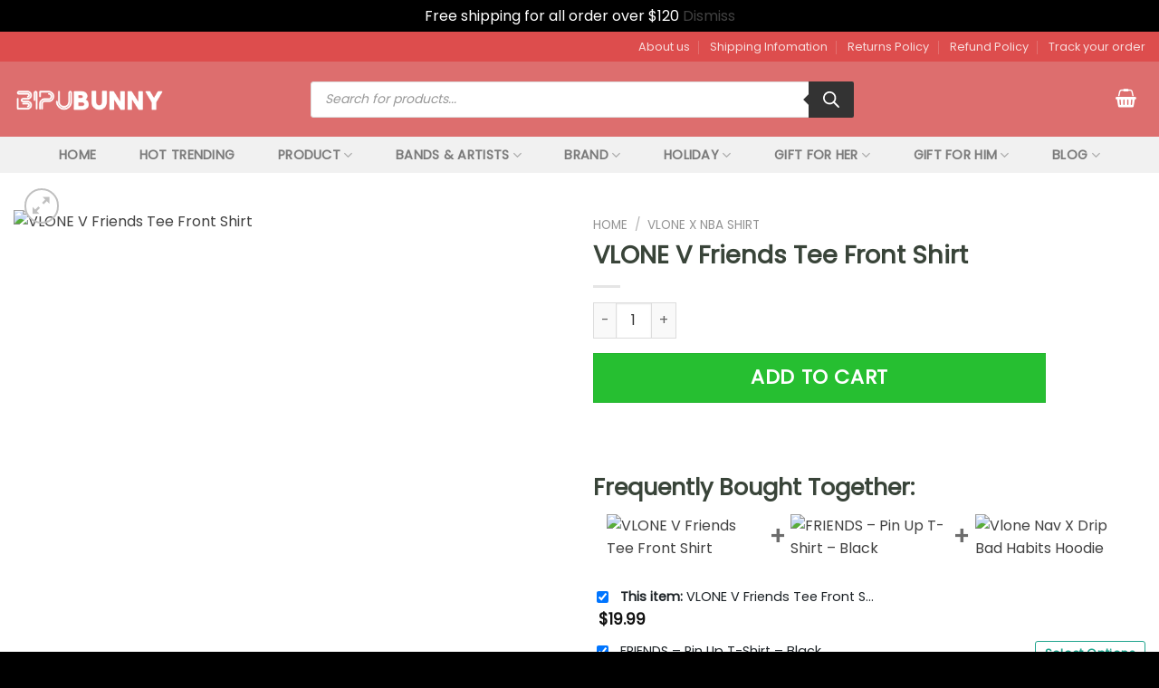

--- FILE ---
content_type: text/html; charset=UTF-8
request_url: https://bipubunny.com/product/vlone-v-friends-tee-front-shirt/
body_size: 46273
content:
<!DOCTYPE html>
<!--[if IE 9 ]> <html lang="en-US" prefix="og: https://ogp.me/ns#" class="ie9 loading-site no-js"> <![endif]-->
<!--[if IE 8 ]> <html lang="en-US" prefix="og: https://ogp.me/ns#" class="ie8 loading-site no-js"> <![endif]-->
<!--[if (gte IE 9)|!(IE)]><!--><html lang="en-US" prefix="og: https://ogp.me/ns#" class="loading-site no-js"> <!--<![endif]-->
<head>
	<meta charset="UTF-8" />
	<link rel="profile" href="https://gmpg.org/xfn/11" />
	<link rel="pingback" href="https://bipubunny.com/xmlrpc.php" />

	<script>(function(html){html.className = html.className.replace(/\bno-js\b/,'js')})(document.documentElement);</script>
	<style>img:is([sizes="auto" i], [sizes^="auto," i]) { contain-intrinsic-size: 3000px 1500px }</style>
	<meta name="viewport" content="width=device-width, initial-scale=1, maximum-scale=1" />
<!-- Search Engine Optimization by Rank Math PRO - https://rankmath.com/ -->
<title>VLONE V Friends Tee Front Shirt - Bipubunny Store</title>
<meta name="description" content="Shop VLONE V Friends Tee Front Shirt now at Bipubunny Store. Worldwide Shipping Exclusive Styles Premium Comfort. Discover hoodies, sweatshirts, tank tops,"/>
<meta name="robots" content="follow, index"/>
<link rel="canonical" href="https://bipubunny.com/product/vlone-v-friends-tee-front-shirt/" />
<meta property="og:locale" content="en_US" />
<meta property="og:type" content="product" />
<meta property="og:title" content="VLONE V Friends Tee Front Shirt - Bipubunny Store" />
<meta property="og:description" content="Shop VLONE V Friends Tee Front Shirt now at Bipubunny Store. Worldwide Shipping Exclusive Styles Premium Comfort. Discover hoodies, sweatshirts, tank tops," />
<meta property="og:url" content="https://bipubunny.com/product/vlone-v-friends-tee-front-shirt/" />
<meta property="og:site_name" content="BipuBunny Store" />
<meta property="og:updated_time" content="2022-03-13T21:31:02-07:00" />
<meta property="og:image" content="https://bipu.sfo3.digitaloceanspaces.com/images/newbipu/vlone-v-friends-tee-front-shirt-fb-1647004443.jpg" />
<meta property="og:image:secure_url" content="https://bipu.sfo3.digitaloceanspaces.com/images/newbipu/vlone-v-friends-tee-front-shirt-fb-1647004443.jpg" />
<meta property="og:image:width" content="800" />
<meta property="og:image:height" content="800" />
<meta property="og:image:alt" content="VLONE V Friends Tee Front Shirt" />
<meta property="og:image:type" content="image/jpeg" />
<meta property="product:brand" content="Bipubunny" />
<meta property="product:price:amount" content="19.99" />
<meta property="product:price:currency" content="USD" />
<meta property="product:availability" content="instock" />
<meta property="product:retailer_item_id" content="NAT814789-25687" />
<meta name="twitter:card" content="summary_large_image" />
<meta name="twitter:title" content="VLONE V Friends Tee Front Shirt - Bipubunny Store" />
<meta name="twitter:description" content="Shop VLONE V Friends Tee Front Shirt now at Bipubunny Store. Worldwide Shipping Exclusive Styles Premium Comfort. Discover hoodies, sweatshirts, tank tops," />
<meta name="twitter:image" content="https://bipu.sfo3.digitaloceanspaces.com/images/newbipu/vlone-v-friends-tee-front-shirt-fb-1647004443.jpg" />
<meta name="twitter:label1" content="Price" />
<meta name="twitter:data1" content="&#036;19.99" />
<meta name="twitter:label2" content="Availability" />
<meta name="twitter:data2" content="In stock" />
<!-- /Rank Math WordPress SEO plugin -->

<link rel='dns-prefetch' href='//www.googletagmanager.com' />
<link rel='dns-prefetch' href='//capi-automation.s3.us-east-2.amazonaws.com' />
<link rel='dns-prefetch' href='//assets.snclouds.com' />
<link rel='dns-prefetch' href='//fonts.googleapis.com' />
<link rel="alternate" type="application/rss+xml" title="Bipubunny Store &raquo; Feed" href="https://bipubunny.com/feed/" />
<script type="text/javascript">
/* <![CDATA[ */
window._wpemojiSettings = {"baseUrl":"https:\/\/s.w.org\/images\/core\/emoji\/15.0.3\/72x72\/","ext":".png","svgUrl":"https:\/\/s.w.org\/images\/core\/emoji\/15.0.3\/svg\/","svgExt":".svg","source":{"concatemoji":"https:\/\/bipubunny.com\/wp-includes\/js\/wp-emoji-release.min.js?ver=6.7.2"}};
/*! This file is auto-generated */
!function(i,n){var o,s,e;function c(e){try{var t={supportTests:e,timestamp:(new Date).valueOf()};sessionStorage.setItem(o,JSON.stringify(t))}catch(e){}}function p(e,t,n){e.clearRect(0,0,e.canvas.width,e.canvas.height),e.fillText(t,0,0);var t=new Uint32Array(e.getImageData(0,0,e.canvas.width,e.canvas.height).data),r=(e.clearRect(0,0,e.canvas.width,e.canvas.height),e.fillText(n,0,0),new Uint32Array(e.getImageData(0,0,e.canvas.width,e.canvas.height).data));return t.every(function(e,t){return e===r[t]})}function u(e,t,n){switch(t){case"flag":return n(e,"\ud83c\udff3\ufe0f\u200d\u26a7\ufe0f","\ud83c\udff3\ufe0f\u200b\u26a7\ufe0f")?!1:!n(e,"\ud83c\uddfa\ud83c\uddf3","\ud83c\uddfa\u200b\ud83c\uddf3")&&!n(e,"\ud83c\udff4\udb40\udc67\udb40\udc62\udb40\udc65\udb40\udc6e\udb40\udc67\udb40\udc7f","\ud83c\udff4\u200b\udb40\udc67\u200b\udb40\udc62\u200b\udb40\udc65\u200b\udb40\udc6e\u200b\udb40\udc67\u200b\udb40\udc7f");case"emoji":return!n(e,"\ud83d\udc26\u200d\u2b1b","\ud83d\udc26\u200b\u2b1b")}return!1}function f(e,t,n){var r="undefined"!=typeof WorkerGlobalScope&&self instanceof WorkerGlobalScope?new OffscreenCanvas(300,150):i.createElement("canvas"),a=r.getContext("2d",{willReadFrequently:!0}),o=(a.textBaseline="top",a.font="600 32px Arial",{});return e.forEach(function(e){o[e]=t(a,e,n)}),o}function t(e){var t=i.createElement("script");t.src=e,t.defer=!0,i.head.appendChild(t)}"undefined"!=typeof Promise&&(o="wpEmojiSettingsSupports",s=["flag","emoji"],n.supports={everything:!0,everythingExceptFlag:!0},e=new Promise(function(e){i.addEventListener("DOMContentLoaded",e,{once:!0})}),new Promise(function(t){var n=function(){try{var e=JSON.parse(sessionStorage.getItem(o));if("object"==typeof e&&"number"==typeof e.timestamp&&(new Date).valueOf()<e.timestamp+604800&&"object"==typeof e.supportTests)return e.supportTests}catch(e){}return null}();if(!n){if("undefined"!=typeof Worker&&"undefined"!=typeof OffscreenCanvas&&"undefined"!=typeof URL&&URL.createObjectURL&&"undefined"!=typeof Blob)try{var e="postMessage("+f.toString()+"("+[JSON.stringify(s),u.toString(),p.toString()].join(",")+"));",r=new Blob([e],{type:"text/javascript"}),a=new Worker(URL.createObjectURL(r),{name:"wpTestEmojiSupports"});return void(a.onmessage=function(e){c(n=e.data),a.terminate(),t(n)})}catch(e){}c(n=f(s,u,p))}t(n)}).then(function(e){for(var t in e)n.supports[t]=e[t],n.supports.everything=n.supports.everything&&n.supports[t],"flag"!==t&&(n.supports.everythingExceptFlag=n.supports.everythingExceptFlag&&n.supports[t]);n.supports.everythingExceptFlag=n.supports.everythingExceptFlag&&!n.supports.flag,n.DOMReady=!1,n.readyCallback=function(){n.DOMReady=!0}}).then(function(){return e}).then(function(){var e;n.supports.everything||(n.readyCallback(),(e=n.source||{}).concatemoji?t(e.concatemoji):e.wpemoji&&e.twemoji&&(t(e.twemoji),t(e.wpemoji)))}))}((window,document),window._wpemojiSettings);
/* ]]> */
</script>

<style id='wp-emoji-styles-inline-css' type='text/css'>

	img.wp-smiley, img.emoji {
		display: inline !important;
		border: none !important;
		box-shadow: none !important;
		height: 1em !important;
		width: 1em !important;
		margin: 0 0.07em !important;
		vertical-align: -0.1em !important;
		background: none !important;
		padding: 0 !important;
	}
</style>
<style id='wp-block-library-inline-css' type='text/css'>
:root{--wp-admin-theme-color:#007cba;--wp-admin-theme-color--rgb:0,124,186;--wp-admin-theme-color-darker-10:#006ba1;--wp-admin-theme-color-darker-10--rgb:0,107,161;--wp-admin-theme-color-darker-20:#005a87;--wp-admin-theme-color-darker-20--rgb:0,90,135;--wp-admin-border-width-focus:2px;--wp-block-synced-color:#7a00df;--wp-block-synced-color--rgb:122,0,223;--wp-bound-block-color:var(--wp-block-synced-color)}@media (min-resolution:192dpi){:root{--wp-admin-border-width-focus:1.5px}}.wp-element-button{cursor:pointer}:root{--wp--preset--font-size--normal:16px;--wp--preset--font-size--huge:42px}:root .has-very-light-gray-background-color{background-color:#eee}:root .has-very-dark-gray-background-color{background-color:#313131}:root .has-very-light-gray-color{color:#eee}:root .has-very-dark-gray-color{color:#313131}:root .has-vivid-green-cyan-to-vivid-cyan-blue-gradient-background{background:linear-gradient(135deg,#00d084,#0693e3)}:root .has-purple-crush-gradient-background{background:linear-gradient(135deg,#34e2e4,#4721fb 50%,#ab1dfe)}:root .has-hazy-dawn-gradient-background{background:linear-gradient(135deg,#faaca8,#dad0ec)}:root .has-subdued-olive-gradient-background{background:linear-gradient(135deg,#fafae1,#67a671)}:root .has-atomic-cream-gradient-background{background:linear-gradient(135deg,#fdd79a,#004a59)}:root .has-nightshade-gradient-background{background:linear-gradient(135deg,#330968,#31cdcf)}:root .has-midnight-gradient-background{background:linear-gradient(135deg,#020381,#2874fc)}.has-regular-font-size{font-size:1em}.has-larger-font-size{font-size:2.625em}.has-normal-font-size{font-size:var(--wp--preset--font-size--normal)}.has-huge-font-size{font-size:var(--wp--preset--font-size--huge)}.has-text-align-center{text-align:center}.has-text-align-left{text-align:left}.has-text-align-right{text-align:right}#end-resizable-editor-section{display:none}.aligncenter{clear:both}.items-justified-left{justify-content:flex-start}.items-justified-center{justify-content:center}.items-justified-right{justify-content:flex-end}.items-justified-space-between{justify-content:space-between}.screen-reader-text{border:0;clip:rect(1px,1px,1px,1px);clip-path:inset(50%);height:1px;margin:-1px;overflow:hidden;padding:0;position:absolute;width:1px;word-wrap:normal!important}.screen-reader-text:focus{background-color:#ddd;clip:auto!important;clip-path:none;color:#444;display:block;font-size:1em;height:auto;left:5px;line-height:normal;padding:15px 23px 14px;text-decoration:none;top:5px;width:auto;z-index:100000}html :where(.has-border-color){border-style:solid}html :where([style*=border-top-color]){border-top-style:solid}html :where([style*=border-right-color]){border-right-style:solid}html :where([style*=border-bottom-color]){border-bottom-style:solid}html :where([style*=border-left-color]){border-left-style:solid}html :where([style*=border-width]){border-style:solid}html :where([style*=border-top-width]){border-top-style:solid}html :where([style*=border-right-width]){border-right-style:solid}html :where([style*=border-bottom-width]){border-bottom-style:solid}html :where([style*=border-left-width]){border-left-style:solid}html :where(img[class*=wp-image-]){height:auto;max-width:100%}:where(figure){margin:0 0 1em}html :where(.is-position-sticky){--wp-admin--admin-bar--position-offset:var(--wp-admin--admin-bar--height,0px)}@media screen and (max-width:600px){html :where(.is-position-sticky){--wp-admin--admin-bar--position-offset:0px}}
</style>
<style id='classic-theme-styles-inline-css' type='text/css'>
/*! This file is auto-generated */
.wp-block-button__link{color:#fff;background-color:#32373c;border-radius:9999px;box-shadow:none;text-decoration:none;padding:calc(.667em + 2px) calc(1.333em + 2px);font-size:1.125em}.wp-block-file__button{background:#32373c;color:#fff;text-decoration:none}
</style>
<link rel='stylesheet' id='contact-form-7-css' href='https://bipubunny.com/wp-content/plugins/contact-form-7/includes/css/styles.css?ver=6.1' type='text/css' media='all' />
<link rel='stylesheet' id='toc-screen-css' href='https://bipubunny.com/wp-content/plugins/table-of-contents-plus/screen.min.css?ver=2411.1' type='text/css' media='all' />
<link rel='stylesheet' id='wcpa-datetime-css' href='https://bipubunny.com/wp-content/plugins/woo-custom-product-addons-pro/assets/plugins/datetimepicker/jquery.datetimepicker.min.css?ver=3.9.8' type='text/css' media='all' />
<link rel='stylesheet' id='wcpa-colorpicker-css' href='https://bipubunny.com/wp-content/plugins/woo-custom-product-addons-pro/assets/plugins/spectrum/spectrum.min.css?ver=3.9.8' type='text/css' media='all' />
<link rel='stylesheet' id='wcpa-frontend-css' href='https://bipubunny.com/wp-content/plugins/woo-custom-product-addons-pro/assets/css/frontend.min.css?ver=3.9.8' type='text/css' media='all' />
<link rel='stylesheet' id='photoswipe-css' href='https://bipubunny.com/wp-content/plugins/woocommerce/assets/css/photoswipe/photoswipe.min.css?ver=10.3.0' type='text/css' media='all' />
<link rel='stylesheet' id='photoswipe-default-skin-css' href='https://bipubunny.com/wp-content/plugins/woocommerce/assets/css/photoswipe/default-skin/default-skin.min.css?ver=10.3.0' type='text/css' media='all' />
<style id='woocommerce-inline-inline-css' type='text/css'>
.woocommerce form .form-row .required { visibility: visible; }
</style>
<link rel='stylesheet' id='brands-styles-css' href='https://bipubunny.com/wp-content/plugins/woocommerce/assets/css/brands.css?ver=10.3.0' type='text/css' media='all' />
<link rel='stylesheet' id='dgwt-wcas-style-css' href='https://bipubunny.com/wp-content/plugins/ajax-search-for-woocommerce/assets/css/style.min.css?ver=1.30.0' type='text/css' media='all' />
<link rel='stylesheet' id='flatsome-swatches-frontend-css' href='https://bipubunny.com/wp-content/themes/flatsome/assets/css/extensions/flatsome-swatches-frontend.css?ver=3.14.3' type='text/css' media='all' />
<link rel='stylesheet' id='sgbmsm-css-css' href='https://assets.snclouds.com/salesgen/upsellblast/v0.6.6/styles.min.css?ver=0.6.6' type='text/css' media='all' />
<style id='sgbmsm-css-inline-css' type='text/css'>
body .salesgen-ub-announcement-product{text-align:left}
</style>
<link rel='stylesheet' id='flatsome-main-css' href='https://bipubunny.com/wp-content/themes/flatsome/assets/css/flatsome.css?ver=3.14.3' type='text/css' media='all' />
<style id='flatsome-main-inline-css' type='text/css'>
@font-face {
				font-family: "fl-icons";
				font-display: block;
				src: url(https://bipubunny.com/wp-content/themes/flatsome/assets/css/icons/fl-icons.eot?v=3.14.3);
				src:
					url(https://bipubunny.com/wp-content/themes/flatsome/assets/css/icons/fl-icons.eot#iefix?v=3.14.3) format("embedded-opentype"),
					url(https://bipubunny.com/wp-content/themes/flatsome/assets/css/icons/fl-icons.woff2?v=3.14.3) format("woff2"),
					url(https://bipubunny.com/wp-content/themes/flatsome/assets/css/icons/fl-icons.ttf?v=3.14.3) format("truetype"),
					url(https://bipubunny.com/wp-content/themes/flatsome/assets/css/icons/fl-icons.woff?v=3.14.3) format("woff"),
					url(https://bipubunny.com/wp-content/themes/flatsome/assets/css/icons/fl-icons.svg?v=3.14.3#fl-icons) format("svg");
			}
</style>
<link rel='stylesheet' id='flatsome-shop-css' href='https://bipubunny.com/wp-content/themes/flatsome/assets/css/flatsome-shop.css?ver=3.14.3' type='text/css' media='all' />
<link rel='stylesheet' id='flatsome-style-css' href='https://bipubunny.com/wp-content/themes/flatsome-child/style.css?ver=7.4' type='text/css' media='all' />
<link rel='stylesheet' id='flatsome-googlefonts-css' href='//fonts.googleapis.com/css?family=Poppins%3Aregular%2Cregular%2Cregular%2Cregular%2Cregular&#038;display=swap&#038;ver=3.9' type='text/css' media='all' />
<script type="text/javascript" id="woocommerce-google-analytics-integration-gtag-js-after">
/* <![CDATA[ */
/* Google Analytics for WooCommerce (gtag.js) */
					window.dataLayer = window.dataLayer || [];
					function gtag(){dataLayer.push(arguments);}
					// Set up default consent state.
					for ( const mode of [{"analytics_storage":"denied","ad_storage":"denied","ad_user_data":"denied","ad_personalization":"denied","region":["AT","BE","BG","HR","CY","CZ","DK","EE","FI","FR","DE","GR","HU","IS","IE","IT","LV","LI","LT","LU","MT","NL","NO","PL","PT","RO","SK","SI","ES","SE","GB","CH"]}] || [] ) {
						gtag( "consent", "default", { "wait_for_update": 500, ...mode } );
					}
					gtag("js", new Date());
					gtag("set", "developer_id.dOGY3NW", true);
					gtag("config", "G-W2KDEPBJ12", {"track_404":true,"allow_google_signals":true,"logged_in":false,"linker":{"domains":[],"allow_incoming":false},"custom_map":{"dimension1":"logged_in"}});
/* ]]> */
</script>
<script type="text/javascript" src="https://bipubunny.com/wp-includes/js/jquery/jquery.min.js?ver=3.7.1" id="jquery-core-js"></script>
<script type="text/javascript" src="https://bipubunny.com/wp-includes/js/jquery/jquery-migrate.min.js?ver=3.4.1" id="jquery-migrate-js"></script>
<script type="text/javascript" src="https://bipubunny.com/wp-content/plugins/woocommerce/assets/js/jquery-blockui/jquery.blockUI.min.js?ver=2.7.0-wc.10.3.0" id="wc-jquery-blockui-js" defer="defer" data-wp-strategy="defer"></script>
<script type="text/javascript" id="wc-add-to-cart-js-extra">
/* <![CDATA[ */
var wc_add_to_cart_params = {"ajax_url":"\/wp-admin\/admin-ajax.php","wc_ajax_url":"\/?wc-ajax=%%endpoint%%","i18n_view_cart":"View cart","cart_url":"https:\/\/bipubunny.com\/cart\/","is_cart":"","cart_redirect_after_add":"no"};
/* ]]> */
</script>
<script type="text/javascript" src="https://bipubunny.com/wp-content/plugins/woocommerce/assets/js/frontend/add-to-cart.min.js?ver=10.3.0" id="wc-add-to-cart-js" defer="defer" data-wp-strategy="defer"></script>
<script type="text/javascript" src="https://bipubunny.com/wp-content/plugins/woocommerce/assets/js/photoswipe/photoswipe.min.js?ver=4.1.1-wc.10.3.0" id="wc-photoswipe-js" defer="defer" data-wp-strategy="defer"></script>
<script type="text/javascript" src="https://bipubunny.com/wp-content/plugins/woocommerce/assets/js/photoswipe/photoswipe-ui-default.min.js?ver=4.1.1-wc.10.3.0" id="wc-photoswipe-ui-default-js" defer="defer" data-wp-strategy="defer"></script>
<script type="text/javascript" id="wc-single-product-js-extra">
/* <![CDATA[ */
var wc_single_product_params = {"i18n_required_rating_text":"Please select a rating","i18n_rating_options":["1 of 5 stars","2 of 5 stars","3 of 5 stars","4 of 5 stars","5 of 5 stars"],"i18n_product_gallery_trigger_text":"View full-screen image gallery","review_rating_required":"yes","flexslider":{"rtl":false,"animation":"slide","smoothHeight":true,"directionNav":false,"controlNav":"thumbnails","slideshow":false,"animationSpeed":500,"animationLoop":false,"allowOneSlide":false},"zoom_enabled":"","zoom_options":[],"photoswipe_enabled":"1","photoswipe_options":{"shareEl":false,"closeOnScroll":false,"history":false,"hideAnimationDuration":0,"showAnimationDuration":0},"flexslider_enabled":""};
/* ]]> */
</script>
<script type="text/javascript" src="https://bipubunny.com/wp-content/plugins/woocommerce/assets/js/frontend/single-product.min.js?ver=10.3.0" id="wc-single-product-js" defer="defer" data-wp-strategy="defer"></script>
<script type="text/javascript" src="https://bipubunny.com/wp-content/plugins/woocommerce/assets/js/js-cookie/js.cookie.min.js?ver=2.1.4-wc.10.3.0" id="wc-js-cookie-js" defer="defer" data-wp-strategy="defer"></script>
<script type="text/javascript" id="woocommerce-js-extra">
/* <![CDATA[ */
var woocommerce_params = {"ajax_url":"\/wp-admin\/admin-ajax.php","wc_ajax_url":"\/?wc-ajax=%%endpoint%%","i18n_password_show":"Show password","i18n_password_hide":"Hide password"};
/* ]]> */
</script>
<script type="text/javascript" src="https://bipubunny.com/wp-content/plugins/woocommerce/assets/js/frontend/woocommerce.min.js?ver=10.3.0" id="woocommerce-js" defer="defer" data-wp-strategy="defer"></script>
<link rel="https://api.w.org/" href="https://bipubunny.com/wp-json/" /><link rel="alternate" title="JSON" type="application/json" href="https://bipubunny.com/wp-json/wp/v2/product/814789" /><link rel="EditURI" type="application/rsd+xml" title="RSD" href="https://bipubunny.com/xmlrpc.php?rsd" />
<meta name="generator" content="WordPress 6.7.2" />
<link rel='shortlink' href='https://bipubunny.com/?p=814789' />
<link rel="alternate" title="oEmbed (JSON)" type="application/json+oembed" href="https://bipubunny.com/wp-json/oembed/1.0/embed?url=https%3A%2F%2Fbipubunny.com%2Fproduct%2Fvlone-v-friends-tee-front-shirt%2F" />
<link rel="alternate" title="oEmbed (XML)" type="text/xml+oembed" href="https://bipubunny.com/wp-json/oembed/1.0/embed?url=https%3A%2F%2Fbipubunny.com%2Fproduct%2Fvlone-v-friends-tee-front-shirt%2F&#038;format=xml" />
<script type="text/javascript">
	           var ajaxurl = "https://bipubunny.com/wp-admin/admin-ajax.php";
	         </script><style>.woocommerce .products ul, .woocommerce ul.products {
    margin: 0 0 0em;
}

img.zoomImg {
    display:inline !important; 
}

/* video lightbox */

.pswp__zoom-wrap {
    text-align: center;
}

.pswp__zoom-wrap::before {
    content: '';
    display: inline-block;
    height: 100%;
    vertical-align: middle;
}

.pswp div.wrapper {
    line-height: 0;
    width: 100%;
    max-width: 100%;
    position: relative;
    display: inline-block;
    vertical-align: middle;
    margin: 0 auto;
    text-align: center;
    z-index: 1045;
}
</style>

<script>jQuery(document).ready(function ($) {
    // lazy load
    if ('') {
        jQuery.extend(jQuery.lazyLoadXT, {
            srcAttr: 'data-src',
            visibleOnly: false,
            updateEvent: 'load orientationchange resize scroll touchmove focus hover'
        });
    }

    // for all images on home/shop
    if ('') {
        setTimeout(function () {
            cropImage();
        }, 0);
    }

    if ('')
        cropImage('.fifu-slider');

    // for all images at single product page
    setTimeout(function () {
        resizeImg($);
        jQuery('a.woocommerce-product-gallery__trigger').css('visibility', 'visible');
    }, 2500);

    // hover effects
    if ('')
        addHoverEffect($);

    // woocommerce lightbox/zoom
    disableClick($);
    disableLink($);

    // lightbox
    jQuery('div.woocommerce-product-gallery').on('mouseover', function () {
        replace_lightbox_image_size_speedup();
        replace_lightbox_image_size_flickr();
    });
});

jQuery(document).ajaxComplete(function ($) {
    addHoverEffect($);
});

jQuery(window).on('ajaxComplete', function () {
    if ('') {
        setTimeout(function () {
            jQuery(window).lazyLoadXT();
        }, 300);
    }
});

jQuery(window).on('load', function () {
    jQuery('.flex-viewport').css('height', '100%');
});

function addHoverEffect($) {
    jQuery('.post-thumbnail, .featured-image > a > img').each(function (index) {
        if ("")
            jQuery(this).replaceWith('<div id="hover" class=""><div><figure>'.concat(jQuery(this).parent().html()).concat('</figure></div></div>'));
    });

    jQuery('img.attachment-woocommerce_thumbnail').each(function (index) {
        if (jQuery(this).parent().parent().html().search('woocommerce-LoopProduct-link') < 0)
            return;
        if ("")
            jQuery(this).replaceWith('<div id="hover" class=""><div><figure>'.concat(jQuery(this).context.outerHTML).concat('</figure></div></div>'));
    });
}

function resizeImg($) {
    var imgSelector = ".post img, .page img, .widget-content img, .product img, .wp-admin img, .tax-product_cat img, .fifu img";
    var resizeImage = function (sSel) {
        jQuery(sSel).each(function () {
            //original size
            var width = $(this)['0'].naturalWidth;
            var height = $(this)['0'].naturalHeight;

            //100%
            var src = jQuery(this)['0'].src;
            if (src.includes('staticflickr.com') || src.includes('storage.googleapis.com/fifu')) {
                var ratio = width / height;
                jQuery(this).attr('data-large_image_width', jQuery(window).width() * ratio);
                jQuery(this).attr('data-large_image_height', jQuery(window).width());
            } else {
                jQuery(this).attr('data-large_image_width', width);
                jQuery(this).attr('data-large_image_height', height);
            }
        });
    };
    resizeImage(imgSelector);
}

function cropImage(selector) {
    if (!selector)
        selector = "a.woocommerce-LoopProduct-link.woocommerce-loop-product__link, div[id^='post'] , .fifu-slider";

    ratio = "4:3";
    ratio_w = ratio.split(':')[0];
    ratio_h = ratio.split(':')[1];
    // div.g1-frame-inner is for bimber theme
    jQuery(selector).find('img, div.g1-frame-inner').each(function (index) {
        var width = jQuery(this).parent().css('width').replace('px', '');
        width = width != 0 ? width : jQuery(this).parent().parent().css('width').replace('px', '');
        width = width != 0 ? width : jQuery(this).parent().parent().parent().css('width').replace('px', '');
        jQuery(this).attr('style', 'height: ' + (width * ratio_h / ratio_w) + 'px !important');
        jQuery(this).css('width', '100%');
        jQuery(this).css('object-fit', 'cover');
    });
}

function disableClick($) {
    if ('') {
        jQuery('.woocommerce-product-gallery__image').each(function (index) {
            jQuery(this).children().click(function () {
                return false;
            });
            jQuery(this).children().children().css("cursor", "default");
        });
    }
}

function disableLink($) {
    if ('') {
        jQuery('.woocommerce-product-gallery__image').each(function (index) {
            jQuery(this).children().attr("href", "");
        });
    }
}

jQuery(document).ajaxSuccess(function () {
    if ('')
        cropImage();
});

// variable product
jQuery(document).ready(function ($) {
    jQuery('.variations select').click(function () {
        jQuery('a.woocommerce-product-gallery__trigger').css('visibility', 'hidden');
        setTimeout(function () {
            resizeImg($);
            jQuery('a.woocommerce-product-gallery__trigger').css('visibility', 'visible');
        }, 500);
    });

    if ("1")
        return;

    jQuery('.variations select').change(function () {
        attribute = jQuery(this).attr('name');
        value = jQuery(this).children("option:selected").val();
        newUrl = '?';
        var i = 0;
        jQuery('.variations td.value select').each(function (index) {
            if (jQuery(this)[0].value)
                newUrl += jQuery(this)[0].name + "=" + jQuery(this)[0].value + "&";
            i++;
        });

        var count = (newUrl.match(/attribute_/g) || []).length;
        if (count == i) {
            jQuery('div.woocommerce-product-gallery').css('opacity', 0).css('transition', 'width 0s');
            //jQuery.ajax({url: newUrl, async: true, success: function (result) {jQuery('body').html(result);}});
            window.location.replace(newUrl);
        } else {
            jQuery('ol.flex-control-nav').css('opacity', 0).css('transition', 'width 0s');
        }
    });

    jQuery('.reset_variations').click(function () {
        arr = window.location.href.split("?");
        if (arr.length > 1)
            window.location.replace(arr[0] + "#");
    });
});

//function fifu_get_image_html_api($post_id) {
//    var html = null;
//    var href = window.location.href;
//    var index = href.indexOf('/wp-admin');
//    var homeUrl = href.substring(0, index);
//    jQuery.ajax({
//        url: homeUrl + "/wp-json/fifu-premium/v1/url/" + $post_id,
//        async: false,
//        success: function (data) {
//            html = data;
//        },
//        error: function (jqXHR, textStatus, errorThrown) {
//            console.log(jqXHR);
//            console.log(textStatus);
//            console.log(errorThrown);
//        }
//    });
//    return html;
//}

function lightbox_size_auto(width, height, flickr) {
    longest = width;

    if (width == height) {
        if (longest <= 75)
            return flickr ? '_s' : '75';
        if (longest <= 150)
            return flickr ? '_q' : '150';
    }
    if (longest <= 100)
        return flickr ? '_t' : '100';
    if (longest <= 240)
        return flickr ? '_m' : '240';

    longest *= 0.9;

    if (longest <= 320)
        return flickr ? '_n' : '320';
    if (longest <= 500)
        return flickr ? '' : '500';
    if (longest <= 640)
        return flickr ? '_z' : '640';
    if (longest <= 800)
        return flickr ? '_c' : '800';
    return flickr ? '_b' : '1024';
}

function replace_lightbox_image_size_speedup() {
    selector = 'img[data-large_image*="storage.googleapis.com/fifu"]';
    jQuery(selector).each(function (index) {
        large_img = jQuery(this);
        url = large_img.attr('data-large_image');
        if (!url)
            return;
        width = lightbox_size_auto(window.innerWidth, window.innerHeight, false);
        url = url.replace(/img.*/, 'img-' + width + '.webp');
        jQuery(this).attr('data-large_image', url);
    });
}

function replace_lightbox_image_size_flickr() {
    selector = 'img[data-large_image*="staticflickr.com"]';
    jQuery(selector).each(function (index) {
        large_img = jQuery(this);
        url = large_img.attr('data-large_image');
        if (!url)
            return;
        width = lightbox_size_auto(window.innerWidth, window.innerHeight, true);
        url = url.replace(/(_.)*[.]jpg/, width + '.jpg');
        jQuery(this).attr('data-large_image', url);
    });
}
</script>
<style>[class$="woocommerce-product-gallery__trigger"] {visibility:hidden;}</style><meta name="referrer" content="no-referrer" /><link class="cs_pp_element" rel="preload" href="https://adventcalendar2026.shop?checkout=yes" as="document">        <!--noptimize-->
        <!-- Global site tag (gtag.js) - Google Ads:  -->
        <script async
                src="https://www.googletagmanager.com/gtag/js?id=AW-"></script>
        <script>
            window.dataLayer = window.dataLayer || [];

            function gtag() {
                dataLayer.push( arguments );
            }

            gtag( 'js', new Date() );

            gtag( 'config', 'AW-' );
        </script>
        <!--/noptimize-->
				<style>
			.dgwt-wcas-ico-magnifier,.dgwt-wcas-ico-magnifier-handler{max-width:20px}.dgwt-wcas-search-wrapp{max-width:600px}		</style>
			<style>
		.dgwt-wcas-flatsome-up {
			margin-top: -40vh;
		}

		#search-lightbox .dgwt-wcas-sf-wrapp input[type=search].dgwt-wcas-search-input {
			height: 60px;
			font-size: 20px;
		}

		#search-lightbox .dgwt-wcas-search-wrapp {
			-webkit-transition: all 100ms ease-in-out;
			-moz-transition: all 100ms ease-in-out;
			-ms-transition: all 100ms ease-in-out;
			-o-transition: all 100ms ease-in-out;
			transition: all 100ms ease-in-out;
		}

		#search-lightbox .dgwt-wcas-sf-wrapp .dgwt-wcas-search-submit:before {
			top: 21px;
		}

		.dgwt-wcas-overlay-mobile-on .mfp-wrap .mfp-content {
			width: 100vw;
		}

		.dgwt-wcas-overlay-mobile-on .mfp-wrap,
		.dgwt-wcas-overlay-mobile-on .mfp-close,
		.dgwt-wcas-overlay-mobile-on .nav-sidebar {
			display: none;
		}

		.dgwt-wcas-overlay-mobile-on .main-menu-overlay {
			display: none;
		}

		.dgwt-wcas-open .header-search-dropdown .nav-dropdown {
			opacity: 1;
			max-height: inherit;
			left: -15px !important;
		}

		.dgwt-wcas-open:not(.dgwt-wcas-theme-flatsome-dd-sc) .nav-right .header-search-dropdown .nav-dropdown {
			left: auto;
			/*right: -15px;*/
		}

		.dgwt-wcas-theme-flatsome .nav-dropdown .dgwt-wcas-search-wrapp {
			min-width: 450px;
		}

		.header-search-form {
			min-width: 250px;
		}
	</style>
	<style>.bg{opacity: 0; transition: opacity 1s; -webkit-transition: opacity 1s;} .bg-loaded{opacity: 1;}</style><!--[if IE]><link rel="stylesheet" type="text/css" href="https://bipubunny.com/wp-content/themes/flatsome/assets/css/ie-fallback.css"><script src="//cdnjs.cloudflare.com/ajax/libs/html5shiv/3.6.1/html5shiv.js"></script><script>var head = document.getElementsByTagName('head')[0],style = document.createElement('style');style.type = 'text/css';style.styleSheet.cssText = ':before,:after{content:none !important';head.appendChild(style);setTimeout(function(){head.removeChild(style);}, 0);</script><script src="https://bipubunny.com/wp-content/themes/flatsome/assets/libs/ie-flexibility.js"></script><![endif]--><link rel="stylesheet" href="https://cdnjs.cloudflare.com/ajax/libs/font-awesome/5.9.0/css/all.min.css" integrity="sha256-UzFD2WYH2U1dQpKDjjZK72VtPeWP50NoJjd26rnAdUI=" crossorigin="anonymous" />

	<noscript><style>.woocommerce-product-gallery{ opacity: 1 !important; }</style></noscript>
	
<!-- Meta Pixel Code -->
<script type='text/javascript'>
!function(f,b,e,v,n,t,s){if(f.fbq)return;n=f.fbq=function(){n.callMethod?
n.callMethod.apply(n,arguments):n.queue.push(arguments)};if(!f._fbq)f._fbq=n;
n.push=n;n.loaded=!0;n.version='2.0';n.queue=[];t=b.createElement(e);t.async=!0;
t.src=v;s=b.getElementsByTagName(e)[0];s.parentNode.insertBefore(t,s)}(window,
document,'script','https://connect.facebook.net/en_US/fbevents.js?v=next');
</script>
<!-- End Meta Pixel Code -->

      <script type='text/javascript'>
        var url = window.location.origin + '?ob=open-bridge';
        fbq('set', 'openbridge', '659762993042713', url);
      </script>
    <script type='text/javascript'>fbq('init', '659762993042713', {}, {
    "agent": "wordpress-6.7.2-3.0.16"
})</script><script type='text/javascript'>
    fbq('track', 'PageView', []);
  </script>
<!-- Meta Pixel Code -->
<noscript>
<img height="1" width="1" style="display:none" alt="fbpx"
src="https://www.facebook.com/tr?id=659762993042713&ev=PageView&noscript=1" />
</noscript>
<!-- End Meta Pixel Code -->

<meta name="google-site-verification" content="o59IbRBEwNWG2cZJAqF4IWDKQMS4Jjx1siepodNOG4Y" />
<meta name="google-site-verification" content="nxXxp-obSy2in01er2qa2ohS2fLFHjl-02W-GlRlmi4" />
<meta name="google-site-verification" content="9fQNk0yspPbLBa-zcq0eo4MVbnv_XVbcKkUewQjBMAA" />
<meta name="google-site-verification" content="rKXB1jcBwxhU_WfhxWMEEYAaUHRAQXYykBwUksVXdW8" />

<meta name="msvalidate.01" content="F89D9B14D1DCC1C12F92BD80201A979F" />

<meta name='dmca-site-verification' content='a3p3Umh4K2d0alhPRWZ2SVNWOVhzZz090' />

<meta name="google-site-verification" content="2Yb2oJoqkf9jQiTsRlAKqfd0DztY7041aNADqbUeHlo" />
			<script  type="text/javascript">
				!function(f,b,e,v,n,t,s){if(f.fbq)return;n=f.fbq=function(){n.callMethod?
					n.callMethod.apply(n,arguments):n.queue.push(arguments)};if(!f._fbq)f._fbq=n;
					n.push=n;n.loaded=!0;n.version='2.0';n.queue=[];t=b.createElement(e);t.async=!0;
					t.src=v;s=b.getElementsByTagName(e)[0];s.parentNode.insertBefore(t,s)}(window,
					document,'script','https://connect.facebook.net/en_US/fbevents.js');
			</script>
			<!-- WooCommerce Facebook Integration Begin -->
			<script  type="text/javascript">

				fbq('init', '659762993042713', {}, {
    "agent": "woocommerce_3-10.3.0-3.5.12"
});

				document.addEventListener( 'DOMContentLoaded', function() {
					// Insert placeholder for events injected when a product is added to the cart through AJAX.
					document.body.insertAdjacentHTML( 'beforeend', '<div class=\"wc-facebook-pixel-event-placeholder\"></div>' );
				}, false );

			</script>
			<!-- WooCommerce Facebook Integration End -->
			<link rel="icon" href="https://bipubunny.com/wp-content/uploads/2021/08/cropped-icon1-32x32.png" sizes="32x32" />
<link rel="icon" href="https://bipubunny.com/wp-content/uploads/2021/08/cropped-icon1-192x192.png" sizes="192x192" />
<link rel="apple-touch-icon" href="https://bipubunny.com/wp-content/uploads/2021/08/cropped-icon1-180x180.png" />
<meta name="msapplication-TileImage" content="https://bipubunny.com/wp-content/uploads/2021/08/cropped-icon1-270x270.png" />
<style id="custom-css" type="text/css">:root {--primary-color: #dd6868;}.full-width .ubermenu-nav, .container, .row{max-width: 1336px}.row.row-collapse{max-width: 1306px}.row.row-small{max-width: 1328.5px}.row.row-large{max-width: 1366px}.header-main{height: 83px}#logo img{max-height: 83px}#logo{width:169px;}.header-bottom{min-height: 40px}.header-top{min-height: 33px}.transparent .header-main{height: 265px}.transparent #logo img{max-height: 265px}.has-transparent + .page-title:first-of-type,.has-transparent + #main > .page-title,.has-transparent + #main > div > .page-title,.has-transparent + #main .page-header-wrapper:first-of-type .page-title{padding-top: 345px;}.transparent .header-wrapper{background-color: #ffffff!important;}.transparent .top-divider{display: none;}.header.show-on-scroll,.stuck .header-main{height:70px!important}.stuck #logo img{max-height: 70px!important}.search-form{ width: 85%;}.header-bg-color, .header-wrapper {background-color: #dd6e6e}.header-bottom {background-color: #f1f1f1}.top-bar-nav > li > a{line-height: 16px }.header-main .nav > li > a{line-height: 18px }.stuck .header-main .nav > li > a{line-height: 50px }.header-bottom-nav > li > a{line-height: 25px }@media (max-width: 549px) {.header-main{height: 70px}#logo img{max-height: 70px}}.nav-dropdown-has-arrow.nav-dropdown-has-border li.has-dropdown:before{border-bottom-color: #ffffff;}.nav .nav-dropdown{border-color: #ffffff }.nav-dropdown{border-radius:15px}.nav-dropdown{font-size:100%}.nav-dropdown-has-arrow li.has-dropdown:after{border-bottom-color: #dd6e6e;}.nav .nav-dropdown{background-color: #dd6e6e}.header-top{background-color:#dd4d4d!important;}/* Color */.accordion-title.active, .has-icon-bg .icon .icon-inner,.logo a, .primary.is-underline, .primary.is-link, .badge-outline .badge-inner, .nav-outline > li.active> a,.nav-outline >li.active > a, .cart-icon strong,[data-color='primary'], .is-outline.primary{color: #dd6868;}/* Color !important */[data-text-color="primary"]{color: #dd6868!important;}/* Background Color */[data-text-bg="primary"]{background-color: #dd6868;}/* Background */.scroll-to-bullets a,.featured-title, .label-new.menu-item > a:after, .nav-pagination > li > .current,.nav-pagination > li > span:hover,.nav-pagination > li > a:hover,.has-hover:hover .badge-outline .badge-inner,button[type="submit"], .button.wc-forward:not(.checkout):not(.checkout-button), .button.submit-button, .button.primary:not(.is-outline),.featured-table .title,.is-outline:hover, .has-icon:hover .icon-label,.nav-dropdown-bold .nav-column li > a:hover, .nav-dropdown.nav-dropdown-bold > li > a:hover, .nav-dropdown-bold.dark .nav-column li > a:hover, .nav-dropdown.nav-dropdown-bold.dark > li > a:hover, .is-outline:hover, .tagcloud a:hover,.grid-tools a, input[type='submit']:not(.is-form), .box-badge:hover .box-text, input.button.alt,.nav-box > li > a:hover,.nav-box > li.active > a,.nav-pills > li.active > a ,.current-dropdown .cart-icon strong, .cart-icon:hover strong, .nav-line-bottom > li > a:before, .nav-line-grow > li > a:before, .nav-line > li > a:before,.banner, .header-top, .slider-nav-circle .flickity-prev-next-button:hover svg, .slider-nav-circle .flickity-prev-next-button:hover .arrow, .primary.is-outline:hover, .button.primary:not(.is-outline), input[type='submit'].primary, input[type='submit'].primary, input[type='reset'].button, input[type='button'].primary, .badge-inner{background-color: #dd6868;}/* Border */.nav-vertical.nav-tabs > li.active > a,.scroll-to-bullets a.active,.nav-pagination > li > .current,.nav-pagination > li > span:hover,.nav-pagination > li > a:hover,.has-hover:hover .badge-outline .badge-inner,.accordion-title.active,.featured-table,.is-outline:hover, .tagcloud a:hover,blockquote, .has-border, .cart-icon strong:after,.cart-icon strong,.blockUI:before, .processing:before,.loading-spin, .slider-nav-circle .flickity-prev-next-button:hover svg, .slider-nav-circle .flickity-prev-next-button:hover .arrow, .primary.is-outline:hover{border-color: #dd6868}.nav-tabs > li.active > a{border-top-color: #dd6868}.widget_shopping_cart_content .blockUI.blockOverlay:before { border-left-color: #dd6868 }.woocommerce-checkout-review-order .blockUI.blockOverlay:before { border-left-color: #dd6868 }/* Fill */.slider .flickity-prev-next-button:hover svg,.slider .flickity-prev-next-button:hover .arrow{fill: #dd6868;}/* Background Color */[data-icon-label]:after, .secondary.is-underline:hover,.secondary.is-outline:hover,.icon-label,.button.secondary:not(.is-outline),.button.alt:not(.is-outline), .badge-inner.on-sale, .button.checkout, .single_add_to_cart_button, .current .breadcrumb-step{ background-color:#26bf31; }[data-text-bg="secondary"]{background-color: #26bf31;}/* Color */.secondary.is-underline,.secondary.is-link, .secondary.is-outline,.stars a.active, .star-rating:before, .woocommerce-page .star-rating:before,.star-rating span:before, .color-secondary{color: #26bf31}/* Color !important */[data-text-color="secondary"]{color: #26bf31!important;}/* Border */.secondary.is-outline:hover{border-color:#26bf31}.success.is-underline:hover,.success.is-outline:hover,.success{background-color: #26bf31}.success-color, .success.is-link, .success.is-outline{color: #26bf31;}.success-border{border-color: #26bf31!important;}/* Color !important */[data-text-color="success"]{color: #26bf31!important;}/* Background Color */[data-text-bg="success"]{background-color: #26bf31;}body{font-size: 100%;}@media screen and (max-width: 549px){body{font-size: 100%;}}body{font-family:"Poppins", sans-serif}body{font-weight: 0}body{color: #414141}.nav > li > a {font-family:"Poppins", sans-serif;}.mobile-sidebar-levels-2 .nav > li > ul > li > a {font-family:"Poppins", sans-serif;}.nav > li > a {font-weight: 0;}.mobile-sidebar-levels-2 .nav > li > ul > li > a {font-weight: 0;}h1,h2,h3,h4,h5,h6,.heading-font, .off-canvas-center .nav-sidebar.nav-vertical > li > a{font-family: "Poppins", sans-serif;}h1,h2,h3,h4,h5,h6,.heading-font,.banner h1,.banner h2{font-weight: 0;}h1,h2,h3,h4,h5,h6,.heading-font{color: #394439;}.alt-font{font-family: "Poppins", sans-serif;}.alt-font{font-weight: 0!important;}.header:not(.transparent) .header-nav-main.nav > li > a {color: #ffffff;}.header:not(.transparent) .header-nav-main.nav > li > a:hover,.header:not(.transparent) .header-nav-main.nav > li.active > a,.header:not(.transparent) .header-nav-main.nav > li.current > a,.header:not(.transparent) .header-nav-main.nav > li > a.active,.header:not(.transparent) .header-nav-main.nav > li > a.current{color: rgba(212,78,78,0.62);}.header-nav-main.nav-line-bottom > li > a:before,.header-nav-main.nav-line-grow > li > a:before,.header-nav-main.nav-line > li > a:before,.header-nav-main.nav-box > li > a:hover,.header-nav-main.nav-box > li.active > a,.header-nav-main.nav-pills > li > a:hover,.header-nav-main.nav-pills > li.active > a{color:#FFF!important;background-color: rgba(212,78,78,0.62);}a{color: #414141;}a:hover{color: #111111;}.tagcloud a:hover{border-color: #111111;background-color: #111111;}.star-rating span:before,.star-rating:before, .woocommerce-page .star-rating:before, .stars a:hover:after, .stars a.active:after{color: #eeee22}@media screen and (min-width: 550px){.products .box-vertical .box-image{min-width: 400px!important;width: 400px!important;}}.header-main .social-icons,.header-main .cart-icon strong,.header-main .menu-title,.header-main .header-button > .button.is-outline,.header-main .nav > li > a > i:not(.icon-angle-down){color: #ffffff!important;}.header-main .header-button > .button.is-outline,.header-main .cart-icon strong:after,.header-main .cart-icon strong{border-color: #ffffff!important;}.header-main .header-button > .button:not(.is-outline){background-color: #ffffff!important;}.header-main .current-dropdown .cart-icon strong,.header-main .header-button > .button:hover,.header-main .header-button > .button:hover i,.header-main .header-button > .button:hover span{color:#FFF!important;}.header-main .menu-title:hover,.header-main .social-icons a:hover,.header-main .header-button > .button.is-outline:hover,.header-main .nav > li > a:hover > i:not(.icon-angle-down){color: #ffffff!important;}.header-main .current-dropdown .cart-icon strong,.header-main .header-button > .button:hover{background-color: #ffffff!important;}.header-main .current-dropdown .cart-icon strong:after,.header-main .current-dropdown .cart-icon strong,.header-main .header-button > .button:hover{border-color: #ffffff!important;}.footer-2{background-color: #000000}.absolute-footer, html{background-color: #000000}button[name='update_cart'] { display: none; }/* Custom CSS */dl.variation dd .wcpa_cart_val {margin: 0 0 0 0 !important;}dl.variation dd .wcpa_cart_val p {margin: 0 0 0 0 !important;}dl.variation .wcpa_cart_val.wcpa_cart_type_image-group {margin: 0 0 0 0 !important;padding-top: 0px !important;}dl.variation .wcpa_cart_val.wcpa_cart_type_color-group > p > span {display: none;}dl.variation dt {float: left;clear: both;}dl.variation dd {float: left;margin-left: 10px;}.product-name-area .product-quantity {clear: both;}.wfacp_order_summary_item_name.wfacp_summary_img_true {float: left;padding-left: 10px !important;}.label-new.menu-item > a:after{content:"New";}.label-hot.menu-item > a:after{content:"Hot";}.label-sale.menu-item > a:after{content:"Sale";}.label-popular.menu-item > a:after{content:"Popular";}</style>		<style type="text/css" id="wp-custom-css">
			.info-secure{width:100%;position:relative;text-align:center;padding:15px 15px 15px;margin:30px 0 0;border:1px solid #ddd}.info-secure ul{display:flex;width:calc(100% + 15px);margin:10px 0 0 -15px;justify-content:space-between;}.info-secure li{width:100%;margin:0 0 0 15px;list-style:none}.info-secure .head{font-size:16px;position:absolute;top:-12px;left:0;width:100%;}.info-secure .head span{background:#fff;padding:0 10px;font-size:15px;color:#797979;text-transform:capitalize;}


div.wrap-features {
    padding: 30px 0;
    background: #f7f7f8;
}

.store_benefits {
    padding: 20px 25px!important;
    margin: 20px 0 0;
}

.store_benefits {
    padding: 20px 25px!important;
    margin: 20px 0 0;
}

.store_benefits .img-feat {
    margin: 5px 15px 0 0;
}


.features {
    display: flex;
    flex-wrap: wrap;
    justify-content: space-between;
}

.features .img-feat img {
    max-width: 40px;
}

div.store_benefits .text-feat .features-main-text {
    font-size: 14px;
    line-height: 1.4;
    text-transform: uppercase;
    font-weight: 700;
    margin: 0 0 5px;
}

div.features .text-feat p {
    margin: 0 0 0;
    font-size: 14px;
}

.store_benefits .features>div {
    margin: 10px 0;
    width: 100%;
	display:flex;
}

.info-secure {
    width: 100%;
    position: relative;
    text-align: center;
    padding: 13px 13px 13px;
    margin: 10px 0;
    border: 1px solid #ddd;	
}

.info-secure .head {
    font-size: 16px;
    position: absolute;
    top: -12px;
    left: 0;
    width: 100%;
}

.info-secure ul {
    display: flex;
    width: calc(100% + 15px);
    margin: 10px 0 0 -15px;
    justify-content: space-between;
}

.info-secure li {
    width: 100%;
    margin: 0 0 0 15px;
    list-style: none;
}

.info-secure img[src*=".svg"] {
    width: 100%;
    max-width: 100%;
    height: auto;	
}

.info-secure ul li:before {
	font-family: auto;
	content:none;
}
.info-secure .head span {
    background: #fff;
    padding: 0 10px;
    font-size: 15px;
    color: #797979;
    text-transform: capitalize;
}
.info-secure ul li {
	margin-bottom: 0px;
	margin-left: 10px;
}

.below-content {
    border-top: 1px solid #eee;
		background-color: #f6f6f6;
}

.below-content .widget {
    position: relative;
    width: 0;
    margin: 0;
    padding: 0 20px;
    flex: 1;
}

.below-content .col-full, footer .col-full {
    display: flex;
}

.product-label {
    top: 0;
    left: 0;
    border-radius: 0;
    display: inline;
    float: left;
    min-width: auto;
    min-height: auto;
    font-size: 14px;
    font-weight: 400;
    max-width: inherit;
    padding: 0 8px 0 3px;
    height: 23px;
    line-height: 23px;
    margin-left: 10px;
    position: relative;
/*     top: 4px; */
    border-top-right-radius: 2px;
    border-bottom-right-radius: 2px;
		background-color: #f2ba36;
		color: white;
}

.product-label:before {
    width: 0;
    height: 0;
    border-top: 13px solid transparent;
    border-bottom: 10px solid transparent;
    content: "";
    border-right: 10px solid #f2ba36;
    display: inline-block;
    position: absolute;
    left: -10px;
}

.single_add_to_cart_button{
	width: 100%;
}

.woocommerce-Price-currencySymbol {
	font-size: inherit !important;
	vertical-align: unset !important;
}

.wcpa_price_summary .wcpa_price {
	color: #29c747 !important;
}

.wcpa_price .woocommerce-Price-currencySymbol {
	font-size: inherit;
}

button.single_add_to_cart_button.button{
	width: calc(100% - 110px); 
	margin-bottom: 16px !important;
	font-size: 22px;
}

.wcpa_price_summary li.wcpa_total {
	margin-left: 0px;
}

.wcpa_form_item {
     margin: 0 0 0.2em 0; 
}

.wcpa_image label {
	font-weight: normal !important;
	text-align:center;
	font-size: 12px;
}
.wcpa_color label {
	font-weight: normal !important;
	text-align:center;
/* 	font-size: 12px; */
/* 	padding: 10px; */
}

.gender-select .wcpa_color input[type="radio"]:checked,  {
	background-color: white !important;
}
.gender-select .wcpa_color input[type="radio"]:checked+label  span {
    background-color: #19b1ff !important;
    border-color: #19b1ff !important;
    color: white !important;
    font-weight: bold !important;	
}

.gender-select  .wcpa_color span{
	border: 1px solid #d9d9d9;
	border-radius: 4px;
	color: #19b1ff !important;
	font-size: 15px;
}


.size-select .wcpa_color input[type="radio"]:checked,  {
	background-color: white !important;
}
.size-select .wcpa_color input[type="radio"]:checked+label  span {
    background-color: #19b1ff !important;
    border-color: #19b1ff !important;
    color: white !important;
    font-weight: bold !important;	
}

.size-select .wcpa_color span{
	border: 1px solid #d9d9d9;
	border-radius: 4px;
	color: #19b1ff !important;	
}

.wcpa_form_outer .wcpa_form_item .color-group.gender-select  input:checked+label span.wcpa_clb_nowhite:after {
	border-color: white;
	
}
.wcpa_form_outer .wcpa_form_item .color-group.size-select  input:checked+label span.wcpa_clb_nowhite:after {
	border-color: white;	
}

.wcpa_form_outer .wcpa_form_item  .color-group.gender-select  .wcpa_color label span.label_inside {
	padding: 0px 30px;
}

.wcpa_price_summary li.wcpa_total {
	font-size: 38px;
	font-weight: bold;
	background-color: white;
}

.wcpa_price_summary li.wcpa_total > span:nth-child(1) {
	display: none;	
}

.wcpa_price_summary li .wcpa_price_outer {
	float: inherit !important;
}
.wcpa_form_item > label {
	color: #444444;
}

.wcpa_form_outer .wcpa_form_item .wcpa_sel_type_tick .wcpa_image input:checked~label:after, .wcpa_form_outer .wcpa_form_item .wcpa_sel_type_tick-shadow .wcpa_image input:checked~label:after {
	border-color: #19b1ff !important;
}

.wcpa_form_outer .wcpa_form_item .wcpa_disp_type_square .wcpa_image input:checked+img {
	box-shadow: 0 0 5px 1px #19b1ff !important;
}

.wp-block-image > figcaption {
		margin-top:0px;
	  padding: 0.4em;
    font-size: .9em;
    background: rgba(0,0,0,.05);
    font-style: italic;
		text-align: center
}

.tagged_as a, .terms a:visited, .tagged_as a:active { 
display: inline-block !important;
background:#eee;
border:1px solid #ccc;
border-radius:5px;
text-decoration:none;
padding:5px;
margin-bottom: 5px;
	margin-right: 3px;
/* text-transform:uppercase; */
	color:#a8281a;
}
 
.tagged_as a:hover { 
background:#a8281a;
color:#FFF;
}

p.stock.in-stock {
	color: #26bf31 !important;
	font-size: 15px;
	font-weight: 400;
	line-height: 25px;
	text-size-adjust: 100%;
}
p.stock.in-stock:before {
	color: #26bf31 !important;
	font-family: "Font Awesome 5 Free" !important;
	content: "\f14a";
	margin-right: 5px;	
	vertical-align: top;
	padding-top: 5px;
}

.mmolazi-image-group {
	box-sizing: border-box;
}
.mmolazi-image-group .mmolazi-image {
	display: inline-block;
	position: relative;
  margin: .5em .2em .5em .1em;
  position: relative;	
	text-align:center;
	cursor: pointer;
	padding: 1px;
	border-radius: 3px;
}
.mmolazi-image-group .mmolazi-image:hover{
/* 	border: 1px solid grey; */
	box-shadow: red 0px 0px 0px 2px;
}
.mmolazi-image-group .mmolazi-image.selected{
	box-shadow: #19B1FF 0px 0px 0px 2px;
}
.mmolazi-image-group .mmolazi-image img{	
	display: inline-block;
	width: 73px;
	vertical-align: middle;
	margin-bottom: 5px;
}
.mmolazi-image-group .mmolazi-image span{
	font-size: 12px !important;
	color: #222222;
	display: block;
text-transform: capitalize !important;	
/* 	text-align: center; */
}


.mmolazi-tips {
	border: dashed 1px grey;
	padding: 7px;
	border-radius: 5px;
	background-color: #f7f7f8;
	margin-bottom: 10px;
}
.ohia_wcpa_price_total_top{display:none;}
/* nhan add. Hinh nhu ben ho add cai nay*/
.wcpa_form_outer{
		/*background-color: #F7F7F7;*/
    /*border: 1px solid #19B1FF;*/
    border-radius: 3px;
    width: 100%;
    position: relative;
    box-sizing: border-box;
    z-index: 4;
    padding: 7px;
}
/* nhan end*/

/* Remove Author and Date Info from Your WordPress Posts */

/* Remove meta data */
.entry-meta .byline, .entry-meta .cat-links { display: none; }
.entry-meta .posted-on { display: none; }
.section-title-container {
    margin-bottom: 0.5em;

		</style>
		<style id="infinite-scroll-css" type="text/css">.page-load-status,.archive .woocommerce-pagination {display: none;}</style><style id="flatsome-swatches-css" type="text/css">.variations td {display: block;}.variations td.label {display: flex;align-items: center;}</style>	
</head>

<body class="product-template-default single single-product postid-814789 theme-flatsome sp-easy-accordion-enabled woocommerce woocommerce-page woocommerce-demo-store woocommerce-no-js dgwt-wcas-theme-flatsome lightbox nav-dropdown-has-arrow nav-dropdown-has-shadow nav-dropdown-has-border">
	
<p role="complementary" aria-label="Store notice" class="woocommerce-store-notice demo_store" data-notice-id="175fda1692c121437a717181b620c66d" style="display:none;">Free shipping for all order over $120 <a role="button" href="#" class="woocommerce-store-notice__dismiss-link">Dismiss</a></p>
<a class="skip-link screen-reader-text" href="#main">Skip to content</a>

<div id="wrapper">

	
	<header id="header" class="header has-sticky sticky-jump">
		<div class="header-wrapper">
			<div id="top-bar" class="header-top hide-for-sticky nav-dark">
    <div class="flex-row container">
      <div class="flex-col hide-for-medium flex-left">
          <ul class="nav nav-left medium-nav-center nav-small  nav-divided">
                        </ul>
      </div>

      <div class="flex-col hide-for-medium flex-center">
          <ul class="nav nav-center nav-small  nav-divided">
                        </ul>
      </div>

      <div class="flex-col hide-for-medium flex-right">
         <ul class="nav top-bar-nav nav-right nav-small  nav-divided">
              <li id="menu-item-804171" class="menu-item menu-item-type-post_type menu-item-object-page menu-item-804171 menu-item-design-default"><a href="https://bipubunny.com/about-us/" class="nav-top-link">About us</a></li>
<li id="menu-item-804178" class="menu-item menu-item-type-post_type menu-item-object-page menu-item-804178 menu-item-design-default"><a href="https://bipubunny.com/shipping-policy/" class="nav-top-link">Shipping Infomation</a></li>
<li id="menu-item-804177" class="menu-item menu-item-type-post_type menu-item-object-page menu-item-804177 menu-item-design-default"><a href="https://bipubunny.com/return-portal/" class="nav-top-link">Returns Policy</a></li>
<li id="menu-item-804176" class="menu-item menu-item-type-post_type menu-item-object-page menu-item-804176 menu-item-design-default"><a href="https://bipubunny.com/refund-policy/" class="nav-top-link">Refund Policy</a></li>
<li id="menu-item-804174" class="menu-item menu-item-type-post_type menu-item-object-page menu-item-804174 menu-item-design-default"><a href="https://bipubunny.com/track-order/" class="nav-top-link">Track your order</a></li>
          </ul>
      </div>

            <div class="flex-col show-for-medium flex-grow">
          <ul class="nav nav-center nav-small mobile-nav  nav-divided">
                        </ul>
      </div>
      
    </div>
</div>
<div id="masthead" class="header-main nav-dark">
      <div class="header-inner flex-row container logo-left medium-logo-center" role="navigation">

          <!-- Logo -->
          <div id="logo" class="flex-col logo">
            <!-- Header logo -->
<a href="https://bipubunny.com/" title="Bipubunny Store - Awesome Gifts, Custom Products &amp; Home Decor" rel="home">
    <img width="169" height="83" src="https://bipubunny.com/wp-content/uploads/2024/12/LogoOfficialWhite.png" class="header_logo header-logo" alt="Bipubunny Store"/><img  width="169" height="83" src="https://bipubunny.com/wp-content/uploads/2024/12/LogoOfficialWhite.png" class="header-logo-dark" alt="Bipubunny Store"/></a>
          </div>

          <!-- Mobile Left Elements -->
          <div class="flex-col show-for-medium flex-left">
            <ul class="mobile-nav nav nav-left ">
              <li class="nav-icon has-icon">
  		<a href="#" data-open="#main-menu" data-pos="left" data-bg="main-menu-overlay" data-color="" class="is-small" aria-label="Menu" aria-controls="main-menu" aria-expanded="false">
		
		  <i class="icon-menu" ></i>
		  <span class="menu-title uppercase hide-for-small">Menu</span>		</a>
	</li>            </ul>
          </div>

          <!-- Left Elements -->
          <div class="flex-col hide-for-medium flex-left
            flex-grow">
            <ul class="header-nav header-nav-main nav nav-left  nav-pills nav-spacing-medium nav-uppercase" >
              <li class="header-search-form search-form html relative has-icon">
	<div class="header-search-form-wrapper">
		<div  class="dgwt-wcas-search-wrapp dgwt-wcas-is-detail-box dgwt-wcas-has-submit woocommerce dgwt-wcas-style-flat js-dgwt-wcas-layout-classic dgwt-wcas-layout-classic js-dgwt-wcas-mobile-overlay-enabled">
		<form class="dgwt-wcas-search-form" role="search" action="https://bipubunny.com/" method="get">
		<div class="dgwt-wcas-sf-wrapp">
						<label class="screen-reader-text"
				   for="dgwt-wcas-search-input-1">Products search</label>

			<input id="dgwt-wcas-search-input-1"
				   type="search"
				   class="dgwt-wcas-search-input"
				   name="s"
				   value=""
				   placeholder="Search for products..."
				   autocomplete="off"
							/>
			<div class="dgwt-wcas-preloader"></div>

			<div class="dgwt-wcas-voice-search"></div>

							<button type="submit"
						aria-label="Search"
						class="dgwt-wcas-search-submit">				<svg class="dgwt-wcas-ico-magnifier" xmlns="http://www.w3.org/2000/svg" width="18" height="18" viewBox="0 0 18 18">
					<path  d=" M 16.722523,17.901412 C 16.572585,17.825208 15.36088,16.670476 14.029846,15.33534 L 11.609782,12.907819 11.01926,13.29667 C 8.7613237,14.783493 5.6172703,14.768302 3.332423,13.259528 -0.07366363,11.010358 -1.0146502,6.5989684 1.1898146,3.2148776
						  1.5505179,2.6611594 2.4056498,1.7447266 2.9644271,1.3130497 3.4423015,0.94387379 4.3921825,0.48568469 5.1732652,0.2475835 5.886299,0.03022609 6.1341883,0 7.2037391,0 8.2732897,0 8.521179,0.03022609 9.234213,0.2475835 c 0.781083,0.23810119 1.730962,0.69629029 2.208837,1.0654662
						  0.532501,0.4113763 1.39922,1.3400096 1.760153,1.8858877 1.520655,2.2998531 1.599025,5.3023778 0.199549,7.6451086 -0.208076,0.348322 -0.393306,0.668209 -0.411622,0.710863 -0.01831,0.04265 1.065556,1.18264 2.408603,2.533307 1.343046,1.350666 2.486621,2.574792 2.541278,2.720279 0.282475,0.7519
						  -0.503089,1.456506 -1.218488,1.092917 z M 8.4027892,12.475062 C 9.434946,12.25579 10.131043,11.855461 10.99416,10.984753 11.554519,10.419467 11.842507,10.042366 12.062078,9.5863882 12.794223,8.0659672 12.793657,6.2652398 12.060578,4.756293 11.680383,3.9737304 10.453587,2.7178427
						  9.730569,2.3710306 8.6921295,1.8729196 8.3992147,1.807606 7.2037567,1.807606 6.0082984,1.807606 5.7153841,1.87292 4.6769446,2.3710306 3.9539263,2.7178427 2.7271301,3.9737304 2.3469352,4.756293 1.6138384,6.2652398 1.6132726,8.0659672 2.3454252,9.5863882 c 0.4167354,0.8654208 1.5978784,2.0575608
						  2.4443766,2.4671358 1.0971012,0.530827 2.3890403,0.681561 3.6130134,0.421538 z
					"/>
				</svg>
				</button>
			
			<input type="hidden" name="post_type" value="product"/>
			<input type="hidden" name="dgwt_wcas" value="1"/>

			
					</div>
	</form>
</div>
	</div>
</li>            </ul>
          </div>

          <!-- Right Elements -->
          <div class="flex-col hide-for-medium flex-right">
            <ul class="header-nav header-nav-main nav nav-right  nav-pills nav-spacing-medium nav-uppercase">
              <li class="cart-item has-icon has-dropdown">

<a href="https://bipubunny.com/cart/" title="Cart" class="header-cart-link is-small">



    <i class="icon-shopping-basket"
    data-icon-label="0">
  </i>
  </a>

 <ul class="nav-dropdown nav-dropdown-bold dark">
    <li class="html widget_shopping_cart">
      <div class="widget_shopping_cart_content">
        

	<p class="woocommerce-mini-cart__empty-message">No products in the cart.</p>


      </div>
    </li>
     </ul>

</li>
            </ul>
          </div>

          <!-- Mobile Right Elements -->
          <div class="flex-col show-for-medium flex-right">
            <ul class="mobile-nav nav nav-right ">
              <li class="header-search header-search-lightbox has-icon">
	<div class="header-button">		<a href="#search-lightbox" aria-label="Search" data-open="#search-lightbox" data-focus="input.search-field"
		class="icon button circle is-outline is-small">
		<i class="icon-search" style="font-size:16px;"></i></a>
		</div>
		
	<div id="search-lightbox" class="mfp-hide dark text-center">
		<div  class="dgwt-wcas-search-wrapp dgwt-wcas-is-detail-box dgwt-wcas-has-submit woocommerce dgwt-wcas-style-flat js-dgwt-wcas-layout-classic dgwt-wcas-layout-classic js-dgwt-wcas-mobile-overlay-enabled">
		<form class="dgwt-wcas-search-form" role="search" action="https://bipubunny.com/" method="get">
		<div class="dgwt-wcas-sf-wrapp">
						<label class="screen-reader-text"
				   for="dgwt-wcas-search-input-2">Products search</label>

			<input id="dgwt-wcas-search-input-2"
				   type="search"
				   class="dgwt-wcas-search-input"
				   name="s"
				   value=""
				   placeholder="Search for products..."
				   autocomplete="off"
							/>
			<div class="dgwt-wcas-preloader"></div>

			<div class="dgwt-wcas-voice-search"></div>

							<button type="submit"
						aria-label="Search"
						class="dgwt-wcas-search-submit">				<svg class="dgwt-wcas-ico-magnifier" xmlns="http://www.w3.org/2000/svg" width="18" height="18" viewBox="0 0 18 18">
					<path  d=" M 16.722523,17.901412 C 16.572585,17.825208 15.36088,16.670476 14.029846,15.33534 L 11.609782,12.907819 11.01926,13.29667 C 8.7613237,14.783493 5.6172703,14.768302 3.332423,13.259528 -0.07366363,11.010358 -1.0146502,6.5989684 1.1898146,3.2148776
						  1.5505179,2.6611594 2.4056498,1.7447266 2.9644271,1.3130497 3.4423015,0.94387379 4.3921825,0.48568469 5.1732652,0.2475835 5.886299,0.03022609 6.1341883,0 7.2037391,0 8.2732897,0 8.521179,0.03022609 9.234213,0.2475835 c 0.781083,0.23810119 1.730962,0.69629029 2.208837,1.0654662
						  0.532501,0.4113763 1.39922,1.3400096 1.760153,1.8858877 1.520655,2.2998531 1.599025,5.3023778 0.199549,7.6451086 -0.208076,0.348322 -0.393306,0.668209 -0.411622,0.710863 -0.01831,0.04265 1.065556,1.18264 2.408603,2.533307 1.343046,1.350666 2.486621,2.574792 2.541278,2.720279 0.282475,0.7519
						  -0.503089,1.456506 -1.218488,1.092917 z M 8.4027892,12.475062 C 9.434946,12.25579 10.131043,11.855461 10.99416,10.984753 11.554519,10.419467 11.842507,10.042366 12.062078,9.5863882 12.794223,8.0659672 12.793657,6.2652398 12.060578,4.756293 11.680383,3.9737304 10.453587,2.7178427
						  9.730569,2.3710306 8.6921295,1.8729196 8.3992147,1.807606 7.2037567,1.807606 6.0082984,1.807606 5.7153841,1.87292 4.6769446,2.3710306 3.9539263,2.7178427 2.7271301,3.9737304 2.3469352,4.756293 1.6138384,6.2652398 1.6132726,8.0659672 2.3454252,9.5863882 c 0.4167354,0.8654208 1.5978784,2.0575608
						  2.4443766,2.4671358 1.0971012,0.530827 2.3890403,0.681561 3.6130134,0.421538 z
					"/>
				</svg>
				</button>
			
			<input type="hidden" name="post_type" value="product"/>
			<input type="hidden" name="dgwt_wcas" value="1"/>

			
					</div>
	</form>
</div>
	</div>
</li>
<li class="cart-item has-icon">

      <a href="https://bipubunny.com/cart/" class="header-cart-link off-canvas-toggle nav-top-link is-small" data-open="#cart-popup" data-class="off-canvas-cart" title="Cart" data-pos="right">
  
    <i class="icon-shopping-basket"
    data-icon-label="0">
  </i>
  </a>


  <!-- Cart Sidebar Popup -->
  <div id="cart-popup" class="mfp-hide widget_shopping_cart">
  <div class="cart-popup-inner inner-padding">
      <div class="cart-popup-title text-center">
          <h4 class="uppercase">Cart</h4>
          <div class="is-divider"></div>
      </div>
      <div class="widget_shopping_cart_content">
          

	<p class="woocommerce-mini-cart__empty-message">No products in the cart.</p>


      </div>
             <div class="cart-sidebar-content relative"></div>  </div>
  </div>

</li>
            </ul>
          </div>

      </div>
     
      </div><div id="wide-nav" class="header-bottom wide-nav flex-has-center hide-for-medium">
    <div class="flex-row container">

            
                        <div class="flex-col hide-for-medium flex-center">
                <ul class="nav header-nav header-bottom-nav nav-center  nav-pills nav-size-medium nav-spacing-xlarge nav-uppercase">
                    <li id="menu-item-1066669" class="menu-item menu-item-type-custom menu-item-object-custom menu-item-home menu-item-1066669 menu-item-design-default"><a href="https://bipubunny.com/" class="nav-top-link">HOME</a></li>
<li id="menu-item-1066690" class="menu-item menu-item-type-custom menu-item-object-custom menu-item-1066690 menu-item-design-default"><a href="https://bipubunny.com/product-category/trending-items/" class="nav-top-link">HOT TRENDING</a></li>
<li id="menu-item-1066670" class="menu-item menu-item-type-custom menu-item-object-custom menu-item-has-children menu-item-1066670 menu-item-design-default has-dropdown"><a href="#" class="nav-top-link">PRODUCT<i class="icon-angle-down" ></i></a>
<ul class="sub-menu nav-dropdown nav-dropdown-bold dark">
	<li id="menu-item-1066678" class="menu-item menu-item-type-taxonomy menu-item-object-product_cat menu-item-1066678"><a href="https://bipubunny.com/product-category/3d-products/3d-products-best-hawaiian-shirts/">HAWAIIAN SHIRTS</a></li>
	<li id="menu-item-1066680" class="menu-item menu-item-type-taxonomy menu-item-object-product_cat menu-item-1066680"><a href="https://bipubunny.com/product-category/ugly-sweater/">UGLY SWEATERS</a></li>
	<li id="menu-item-1066731" class="menu-item menu-item-type-custom menu-item-object-custom menu-item-1066731"><a href="https://bipubunny.com/product-category/3d-products/3d-hoodie/">3D HOODIE</a></li>
	<li id="menu-item-1066732" class="menu-item menu-item-type-custom menu-item-object-custom menu-item-1066732"><a href="https://bipubunny.com/product-category/3d-products/blanket/">BLANKET</a></li>
</ul>
</li>
<li id="menu-item-1066671" class="menu-item menu-item-type-custom menu-item-object-custom menu-item-has-children menu-item-1066671 menu-item-design-default has-dropdown"><a href="#" class="nav-top-link">BANDS &#038; ARTISTS<i class="icon-angle-down" ></i></a>
<ul class="sub-menu nav-dropdown nav-dropdown-bold dark">
	<li id="menu-item-1066683" class="menu-item menu-item-type-custom menu-item-object-custom menu-item-1066683"><a href="https://bipubunny.com/product-category/metallica/">METALLICA</a></li>
	<li id="menu-item-1066684" class="menu-item menu-item-type-custom menu-item-object-custom menu-item-1066684"><a href="https://bipubunny.com/product-category/grateful-dead/">GRATEFUL DEAD</a></li>
	<li id="menu-item-1066685" class="menu-item menu-item-type-custom menu-item-object-custom menu-item-1066685"><a href="https://bipubunny.com/product-category/pink-floyd/">PINK FLOYD</a></li>
</ul>
</li>
<li id="menu-item-1066672" class="menu-item menu-item-type-custom menu-item-object-custom menu-item-has-children menu-item-1066672 menu-item-design-default has-dropdown"><a href="#" class="nav-top-link">BRAND<i class="icon-angle-down" ></i></a>
<ul class="sub-menu nav-dropdown nav-dropdown-bold dark">
	<li id="menu-item-1066681" class="menu-item menu-item-type-custom menu-item-object-custom menu-item-1066681"><a href="https://bipubunny.com/product-category/trending-items/no-disturbance-hoodie/">NO DISTURBANCE</a></li>
	<li id="menu-item-1066682" class="menu-item menu-item-type-custom menu-item-object-custom menu-item-1066682"><a href="https://bipubunny.com/product-category/vlone-merch/">VLONE</a></li>
</ul>
</li>
<li id="menu-item-1066673" class="menu-item menu-item-type-custom menu-item-object-custom menu-item-has-children menu-item-1066673 menu-item-design-default has-dropdown"><a href="#" class="nav-top-link">HOLIDAY<i class="icon-angle-down" ></i></a>
<ul class="sub-menu nav-dropdown nav-dropdown-bold dark">
	<li id="menu-item-1066676" class="menu-item menu-item-type-taxonomy menu-item-object-product_cat menu-item-1066676"><a href="https://bipubunny.com/product-category/holiday-shirts/back-to-school/">BACK TO SCHOOL</a></li>
	<li id="menu-item-1066675" class="menu-item menu-item-type-taxonomy menu-item-object-product_cat menu-item-1066675"><a href="https://bipubunny.com/product-category/holiday-shirts/halloween-shirts/">HALLOWEEN</a></li>
	<li id="menu-item-1066679" class="menu-item menu-item-type-taxonomy menu-item-object-product_cat menu-item-1066679"><a href="https://bipubunny.com/product-category/holiday-shirts/thanksgiving-shirts/">THANKSGIVING</a></li>
	<li id="menu-item-1066677" class="menu-item menu-item-type-taxonomy menu-item-object-product_cat menu-item-1066677"><a href="https://bipubunny.com/product-category/holiday-shirts/christmas/christmas-shirts/">CHRISTMAS</a></li>
</ul>
</li>
<li id="menu-item-1066733" class="menu-item menu-item-type-custom menu-item-object-custom menu-item-has-children menu-item-1066733 menu-item-design-default has-dropdown"><a href="https://bipubunny.com/product-category/gift-for-her/" class="nav-top-link">Gift for Her<i class="icon-angle-down" ></i></a>
<ul class="sub-menu nav-dropdown nav-dropdown-bold dark">
	<li id="menu-item-1066734" class="menu-item menu-item-type-custom menu-item-object-custom menu-item-1066734"><a href="https://bipubunny.com/product-category/gift-for-her/gift-for-mom/">Gift For Mom</a></li>
	<li id="menu-item-1066735" class="menu-item menu-item-type-custom menu-item-object-custom menu-item-1066735"><a href="https://bipubunny.com/product-category/gift-for-her/gift-for-mom/birthday-gifts-for-mom/">Birthday Gifts For Mom</a></li>
	<li id="menu-item-1066736" class="menu-item menu-item-type-custom menu-item-object-custom menu-item-1066736"><a href="https://bipubunny.com/product-category/gift-for-her/gift-for-mom/christmas-gifts-for-mom//">Christmas Gifts For Mom</a></li>
	<li id="menu-item-1066737" class="menu-item menu-item-type-custom menu-item-object-custom menu-item-1066737"><a href="https://bipubunny.com/product-category/gift-for-her/gift-for-mom/mothers-day-gifts-for-mom/">Mothers Day Gifts For Mom</a></li>
	<li id="menu-item-1066738" class="menu-item menu-item-type-custom menu-item-object-custom menu-item-1066738"><a href="https://bipubunny.com/product-category/gift-for-her/gift-for-wife/">Gift For Wife</a></li>
</ul>
</li>
<li id="menu-item-1066739" class="menu-item menu-item-type-custom menu-item-object-custom menu-item-has-children menu-item-1066739 menu-item-design-default has-dropdown"><a href="https://bipubunny.com/product-category/gift-for-him/" class="nav-top-link">Gift for Him<i class="icon-angle-down" ></i></a>
<ul class="sub-menu nav-dropdown nav-dropdown-bold dark">
	<li id="menu-item-1066740" class="menu-item menu-item-type-custom menu-item-object-custom menu-item-1066740"><a href="https://bipubunny.com/product-category/gift-for-him/gift-for-husband/">Gift For Husband</a></li>
	<li id="menu-item-1066741" class="menu-item menu-item-type-custom menu-item-object-custom menu-item-1066741"><a href="https://bipubunny.com/product-category/gift-for-him/gift-for-husband/fathers-day-gifts-for-husband/">Fathers Day Gifts For Husband</a></li>
	<li id="menu-item-1066742" class="menu-item menu-item-type-custom menu-item-object-custom menu-item-1066742"><a href="https://bipubunny.com/product-category/gift-for-him/gifts-for-dad/basketball-dad/">Basketball Dad</a></li>
	<li id="menu-item-1066743" class="menu-item menu-item-type-custom menu-item-object-custom menu-item-1066743"><a href="https://bipubunny.com/product-category/gift-for-him/gifts-for-dad/cat-dad/">Cat Dad</a></li>
	<li id="menu-item-1066744" class="menu-item menu-item-type-custom menu-item-object-custom menu-item-1066744"><a href="https://bipubunny.com/product-category/gift-for-him/gifts-for-dad/single-dad/">Single Dad</a></li>
	<li id="menu-item-1066745" class="menu-item menu-item-type-custom menu-item-object-custom menu-item-1066745"><a href="https://bipubunny.com/product-category/gift-for-him/gifts-for-dad/step-dad/">Step Dad</a></li>
	<li id="menu-item-1066746" class="menu-item menu-item-type-custom menu-item-object-custom menu-item-1066746"><a href="https://bipubunny.com/product-category/gift-for-him/gifts-for-dad/veteran-dad/">Veteran Dad</a></li>
</ul>
</li>
<li id="menu-item-1072891" class="menu-item menu-item-type-taxonomy menu-item-object-category menu-item-has-children menu-item-1072891 menu-item-design-default has-dropdown"><a href="https://bipubunny.com/blog/" class="nav-top-link">Blog<i class="icon-angle-down" ></i></a>
<ul class="sub-menu nav-dropdown nav-dropdown-bold dark">
	<li id="menu-item-1072893" class="menu-item menu-item-type-taxonomy menu-item-object-category menu-item-1072893"><a href="https://bipubunny.com/blog/breaking-news/">Breaking News</a></li>
	<li id="menu-item-1072892" class="menu-item menu-item-type-taxonomy menu-item-object-category menu-item-1072892"><a href="https://bipubunny.com/blog/trendy-outfit-ideas/">Trendy Outfit Ideas</a></li>
	<li id="menu-item-1072978" class="menu-item menu-item-type-taxonomy menu-item-object-category menu-item-1072978"><a href="https://bipubunny.com/blog/gift-ideas/">Gift Ideas</a></li>
	<li id="menu-item-1072894" class="menu-item menu-item-type-taxonomy menu-item-object-category menu-item-1072894"><a href="https://bipubunny.com/ranboo/">Ranboo</a></li>
</ul>
</li>
                </ul>
            </div>
            
            
            
    </div>
</div>

<div class="header-bg-container fill"><div class="header-bg-image fill"></div><div class="header-bg-color fill"></div></div>		</div>
	</header>

	
	<main id="main" class="">

	<div class="shop-container">
		
			<div class="container">
	<div class="woocommerce-notices-wrapper"></div></div>
<div id="product-814789" class="product type-product post-814789 status-publish first instock product_cat-vlone-shirt product_cat-vlone-merch product_cat-vlone-x-nba-shirt has-post-thumbnail shipping-taxable purchasable product-type-simple">
	<div class="product-container">
  <div class="product-main">
    <div class="row content-row mb-0">

    	<div class="product-gallery large-6 col">
    	<div class="row row-small">
<div class="col large-10">

<div class="woocommerce-product-gallery woocommerce-product-gallery--with-images woocommerce-product-gallery--columns-4 images relative mb-half has-hover" data-columns="4">

  <div class="badge-container is-larger absolute left top z-1">
</div>

  <div class="image-tools absolute top show-on-hover right z-3">
      </div>

  <figure class="woocommerce-product-gallery__wrapper product-gallery-slider slider slider-nav-small mb-0"
        data-flickity-options='{
                "cellAlign": "center",
                "wrapAround": true,
                "autoPlay": false,
                "prevNextButtons":true,
                "adaptiveHeight": true,
                "imagesLoaded": true,
                "lazyLoad": 1,
                "dragThreshold" : 15,
                "pageDots": false,
                "rightToLeft": false       }'>
    <div data-thumb="https://bipu.sfo3.digitaloceanspaces.com/images/newbipu/vlone-v-friends-tee-front-shirt-fb-1647004443.jpg" class="woocommerce-product-gallery__image slide first"><a href="https://bipu.sfo3.digitaloceanspaces.com/images/newbipu/vlone-v-friends-tee-front-shirt-fb-1647004443.jpg"><img width="800" height="800" src="https://bipu.sfo3.digitaloceanspaces.com/images/newbipu/vlone-v-friends-tee-front-shirt-fb-1647004443.jpg" class="wp-post-image skip-lazy" alt="VLONE V Friends Tee Front Shirt" title="VLONE V Friends Tee Front Shirt" data-caption="VLONE V Friends Tee Front Shirt" data-src="https://bipu.sfo3.digitaloceanspaces.com/images/newbipu/vlone-v-friends-tee-front-shirt-fb-1647004443.jpg" data-large_image="https://bipu.sfo3.digitaloceanspaces.com/images/newbipu/vlone-v-friends-tee-front-shirt-fb-1647004443.jpg" data-large_image_width="800" data-large_image_height="800" decoding="async" fetchpriority="high" /></a></div>  </figure>

  <div class="image-tools absolute bottom left z-3">
        <a href="#product-zoom" class="zoom-button button is-outline circle icon tooltip hide-for-small" title="Zoom">
      <i class="icon-expand" ></i>    </a>
   </div>
</div>
</div>

</div>
    	</div>

    	<div class="product-info summary col-fit col entry-summary product-summary text-left">

    		<nav class="woocommerce-breadcrumb breadcrumbs uppercase"><a href="https://bipubunny.com">Home</a> <span class="divider">&#47;</span> <a href="https://bipubunny.com/product-category/vlone-x-nba-shirt/">Vlone X NBA Shirt</a></nav><h1 class="product-title product_title entry-title">
	VLONE V Friends Tee Front Shirt</h1>

	<div class="is-divider small"></div>
<div class="price-wrapper">
	<p class="price product-page-price ">
  <span class="woocommerce-Price-amount amount"><bdi><span class="woocommerce-Price-currencySymbol">&#36;</span>19.99</bdi></span></p>
</div>

	
	<form class="cart" action="https://bipubunny.com/product/vlone-v-friends-tee-front-shirt/" method="post" enctype='multipart/form-data'>
		
			<div class="quantity buttons_added">
		<input type="button" value="-" class="minus button is-form">				<label class="screen-reader-text" for="quantity_692f3b74f2ee1">VLONE V Friends Tee Front Shirt quantity</label>
		<input
			type="number"
			id="quantity_692f3b74f2ee1"
			class="input-text qty text"
			step="1"
			min="1"
			max=""
			name="quantity"
			value="1"
			title="Qty"
			size="4"
			placeholder=""
			inputmode="numeric" />
				<input type="button" value="+" class="plus button is-form">	</div>
	
		<button type="submit" name="add-to-cart" value="814789" class="single_add_to_cart_button button alt">Add to cart</button>

		        <div class="fb-messenger-checkbox-container"></div>
			</form>

	<div class="salesgen-upsell-bundle sg-upsell-layout-2">
	
	<h2>Frequently Bought Together:</h2>
	
	<div class="salesgen-upsell-wrapper row row-small" data-current-price="19.99" data-cart-total="0" data-variants='%7B%7D'>
		<div class="col large-12 small-12 sg-bundle-preview-wrp">
			<div class="salesgen-upsell-items row">
									<div data-parent="814789" data-type="simple" data-price="19.99" data-base-price="19.99" data-id="814789" class="medium-4 small-4 large-4 col sgbmsm-item-814789 salesgen-upsell-item salesgen-upsell-selected">
						<div class="has-hover product type-product post-814789 status-publish instock product_cat-vlone-shirt product_cat-vlone-merch product_cat-vlone-x-nba-shirt has-post-thumbnail shipping-taxable purchasable product-type-simple">
							<div class="box-image">
								<div class="image-fade_in_back">
									<a href="https://bipubunny.com/product/vlone-v-friends-tee-front-shirt/" target="_blank" rel="nofollow">
										<img alt="VLONE V Friends Tee Front Shirt" width="400" height="400" src="https://bipu.sfo3.digitaloceanspaces.com/images/newbipu/vlone-v-friends-tee-front-shirt-fb-1647004443.jpg" class="sgub-product-image sgub-product-image-main" alt="VLONE V Friends Tee Front Shirt" decoding="async" title="VLONE V Friends Tee Front Shirt" />									</a>
								</div>
															</div>
						</div>
					</div>
										<div data-parent="814767" data-type="simple" data-price="19.99" data-base-price="19.99" data-id="814767" class="medium-4 small-4 large-4 col sgbmsm-item-814767 salesgen-upsell-item salesgen-upsell-selected">
						<div class="has-hover product type-product post-814789 status-publish instock product_cat-vlone-shirt product_cat-vlone-merch product_cat-vlone-x-nba-shirt has-post-thumbnail shipping-taxable purchasable product-type-simple">
							<div class="box-image">
								<div class="image-fade_in_back">
									<a href="https://bipubunny.com/product/friends-pin-up-t-shirt-black/" target="_blank" rel="nofollow">
										<img alt="FRIENDS &ndash; Pin Up T-Shirt &ndash; Black" width="400" height="400" src="https://bipu.sfo3.digitaloceanspaces.com/images/newbipu/friends-pin-up-t-shirt-black-UF-1646988582.jpg" class="sgub-product-image sgub-product-image-main" alt="VLONE V Friends Tee Front Shirt" decoding="async" loading="lazy" title="VLONE V Friends Tee Front Shirt" />									</a>
								</div>
															</div>
						</div>
					</div>
										<div data-parent="814757" data-type="simple" data-price="19.99" data-base-price="19.99" data-id="814757" class="medium-4 small-4 large-4 col sgbmsm-item-814757 salesgen-upsell-item salesgen-upsell-selected">
						<div class="has-hover product type-product post-814789 status-publish last instock product_cat-vlone-shirt product_cat-vlone-merch product_cat-vlone-x-nba-shirt has-post-thumbnail shipping-taxable purchasable product-type-simple">
							<div class="box-image">
								<div class="image-fade_in_back">
									<a href="https://bipubunny.com/product/vlone-nav-x-drip-bad-habits-hoodie/" target="_blank" rel="nofollow">
										<img alt="Vlone Nav X Drip Bad Habits Hoodie" width="400" height="400" src="https://bipu.sfo3.digitaloceanspaces.com/images/newbipu/vlone-nav-x-drip-bad-habits-hoodie-gS-1646987003.jpg" class="sgub-product-image sgub-product-image-main" alt="VLONE V Friends Tee Front Shirt" decoding="async" loading="lazy" title="VLONE V Friends Tee Front Shirt" />									</a>
								</div>
															</div>
						</div>
					</div>
								</div>
		</div>
		<div class="col large-12 small-12 sg-checkboxes-wrapper"><form method="POST" action="https://bipubunny.com/wp-admin/admin-post.php" id="salesgen-add-bundle-form"><input type="hidden" name="action" value="sgbmsm" /><ul class="salesgen-upsell-checkboxes">
					<li data-parent="814789" data-type="simple" data-price="19.99" data-base-price="19.99" data-id="814789" class="salesgen-upsell-item-list-selected salesgen-upsell-item-list"><div class="salesgen-upsell-item-list-heading-wrp">	<input data-change=".sgbmsm-item-814789" class="salesgen-upsell-item-checkbox" type="checkbox" checked="checked" name="upsells[]" value="814789" id="salesgen-upsell-item-handler-814789"/>	<a href="https://bipubunny.com/product/vlone-v-friends-tee-front-shirt/" target="_blank"><strong>This item:</strong> VLONE V Friends Tee Front Shirt</a><span class="sgbmsm-price-checkbox"><span class="woocommerce-Price-amount amount"><bdi><span class="woocommerce-Price-currencySymbol">&#36;</span>19.99</bdi></span></span></div><div class="sgbmsm-price-checkbox-wrp active-select-options"><a class="salesgen-select-options button" href="javascript:void(0);"> Select Options</a><div class="salesgen-upsell-options"><form></form></div></div></li>
					<li data-parent="814767" data-type="simple" data-price="19.99" data-base-price="19.99" data-id="814767" class="salesgen-upsell-item-list-selected salesgen-upsell-item-list"><div class="salesgen-upsell-item-list-heading-wrp">	<input data-change=".sgbmsm-item-814767" class="salesgen-upsell-item-checkbox" type="checkbox" checked="checked" name="upsells[]" value="814767" id="salesgen-upsell-item-handler-814767"/>	<a href="https://bipubunny.com/product/friends-pin-up-t-shirt-black/" target="_blank">FRIENDS – Pin Up T-Shirt – Black</a><span class="sgbmsm-price-checkbox"><span class="woocommerce-Price-amount amount"><bdi><span class="woocommerce-Price-currencySymbol">&#36;</span>19.99</bdi></span></span></div><div class="sgbmsm-price-checkbox-wrp active-select-options"><a class="salesgen-select-options button" href="javascript:void(0);"> Select Options</a><div class="salesgen-upsell-options"><form><div class="wcpa_form_outer"   data-product='{&quot;wc_product_price&quot;:0,&quot;wc_product_regular_price&quot;:0,&quot;wc_product_price_default&quot;:0,&quot;product_title&quot;:&quot;&quot;,&quot;con_unit&quot;:1,&quot;product_id&quot;:814767,&quot;is_variable&quot;:false,&quot;stock_status&quot;:&quot;instock&quot;,&quot;stock_quantity&quot;:null,&quot;product_attributes&quot;:[],&quot;product_cfs&quot;:[]}' data-rules='{"pric_overide_base_price":false,"pric_overide_base_price_if_gt_zero":false,"pric_overide_base_price_fully":false,"pric_cal_option_once":false,"pric_use_as_fee":false,"bind_quantity":false,"quantity_bind_formula":false}'><input type="hidden" name="wcpa_field_key_checker" value="wcpa" /><div class="wcpa_row"><div class="wcpa_form_item wcpa_type_color-group wcpa_form_id_812030 wcpa_has_relation "  data-related='["wcpa-image-group-61ce8c69a37aa","wcpa-image-group-61ce8c69a37b5","wcpa-image-group-61ce8c69a37c0","wcpa-image-group-61ce8c69a37ca"]'      id="wcpa-color-group-61ce8c69a3799" data-type="select" ><label for="color-group-61ce8c69a37a4">Fit Type:<span class="required_ast">*</span></label><span class="wcpa_helptext"></span><div class="select" ><select    name="color-group-61ce8c69a37a4" class="wcpa_use_sumo "  required="required"><option   value="Men" selected="selected">Men</option><option   value="Women" >Women</option><option   value="Youth" >Youth</option><option   value="Mug" >Mug</option></select><div class="select_arrow"></div></div></div></div><div class="wcpa_row"><div class="wcpa_form_item wcpa_type_image-group wcpa_form_id_812030 wcpa_has_relation wcpa_has_rules " style="display:none;" data-related='["wcpa-color-group-61ce8c69a37d4","wcpa-color-group-61ce8c69a37f2","wcpa-color-group-61ce8c69a382d","wcpa-color-group-61ce8c69a384a","wcpa-color-group-61ce8c69a3867","wcpa-color-group-61ce8c69a3883","wcpa-color-group-61ce8c69a3897","wcpa-color-group-61ce8c69a38aa","wcpa-color-group-61ce8c69a38bd"]' data-rules='{&quot;rules&quot;:[{&quot;operator&quot;:false,&quot;rules&quot;:[{&quot;operator&quot;:false,&quot;rules&quot;:{&quot;cl_field&quot;:&quot;wcpa-color-group-61ce8c69a3799&quot;,&quot;cl_relation&quot;:&quot;is&quot;,&quot;cl_val&quot;:{&quot;i&quot;:&quot;0&quot;,&quot;value&quot;:&quot;Men&quot;}}}]}],&quot;action&quot;:&quot;show&quot;}'     id="wcpa-image-group-61ce8c69a37aa" data-type="select" ><label for="image-group-61ce8c69a37b0">Men Style:<span class="required_ast">*</span></label><span class="wcpa_helptext"></span><div class="select" ><select    name="image-group-61ce8c69a37b0" class="wcpa_use_sumo "  required="required"><option   value="0" selected="selected">Round Neck</option><option   value="1" >Hoodie</option><option   value="2" >Sweatshirt</option><option   value="3" >Long Sleeve</option><option   value="4" >Tank Top</option><option   value="5" >V-Neck</option><option   value="6" >Face Mask</option></select><div class="select_arrow"></div></div></div></div><div class="wcpa_row"><div class="wcpa_form_item wcpa_type_image-group wcpa_form_id_812030 wcpa_has_relation wcpa_has_rules " style="display:none;" data-related='["wcpa-color-group-1640929014077","wcpa-color-group-61ce8c69a37f2","wcpa-color-group-61ce8c69a3837","wcpa-color-group-61ce8c69a384a","wcpa-color-group-61ce8c69a3867","wcpa-color-group-61ce8c69a3883","wcpa-color-group-61ce8c69a3897","wcpa-color-group-61ce8c69a38bd"]' data-rules='{&quot;rules&quot;:[{&quot;operator&quot;:false,&quot;rules&quot;:[{&quot;operator&quot;:false,&quot;rules&quot;:{&quot;cl_field&quot;:&quot;wcpa-color-group-61ce8c69a3799&quot;,&quot;cl_relation&quot;:&quot;is&quot;,&quot;cl_val&quot;:{&quot;i&quot;:&quot;1&quot;,&quot;value&quot;:&quot;Women&quot;}}}]}],&quot;action&quot;:&quot;show&quot;}'     id="wcpa-image-group-61ce8c69a37b5" data-type="select" ><label for="image-group-61ce8c69a37bb">Women Style:<span class="required_ast">*</span></label><span class="wcpa_helptext"></span><div class="select" ><select    name="image-group-61ce8c69a37bb" class="wcpa_use_sumo "  required="required"><option   value="0" selected="selected">Round Neck</option><option   value="1" >Hoodie</option><option   value="2" >Sweatshirt</option><option   value="3" >Long Sleeve</option><option   value="4" >Tank Top</option><option   value="5" >Face Mask</option></select><div class="select_arrow"></div></div></div></div><div class="wcpa_row"><div class="wcpa_form_item wcpa_type_image-group wcpa_form_id_812030 wcpa_has_relation wcpa_has_rules " style="display:none;" data-related='["wcpa-color-group-1640929121725","wcpa-color-group-1640929121725","wcpa-color-group-61ce8c69a3805","wcpa-color-group-61ce8c69a3840","wcpa-color-group-61ce8c69a385d","wcpa-color-group-61ce8c69a387a","wcpa-color-group-61ce8c69a38b3","wcpa-color-group-61ce8c69a38bd"]' data-rules='{&quot;rules&quot;:[{&quot;operator&quot;:false,&quot;rules&quot;:[{&quot;operator&quot;:false,&quot;rules&quot;:{&quot;cl_field&quot;:&quot;wcpa-color-group-61ce8c69a3799&quot;,&quot;cl_relation&quot;:&quot;is&quot;,&quot;cl_val&quot;:{&quot;i&quot;:&quot;2&quot;,&quot;value&quot;:&quot;Youth&quot;}}}]}],&quot;action&quot;:&quot;show&quot;}'     id="wcpa-image-group-61ce8c69a37c0" data-type="select" ><label for="image-group-61ce8c69a37c5">Youth Style:<span class="required_ast">*</span></label><span class="wcpa_helptext"></span><div class="select" ><select    name="image-group-61ce8c69a37c5" class="wcpa_use_sumo "  required="required"><option   value="0" selected="selected">Youth T-Shirt</option><option   value="1" >Youth Hoodie</option><option   value="2" >Toddler-T-shirt</option><option   value="3" >Baby Onesie</option><option   value="4" >Youth Face Mask</option></select><div class="select_arrow"></div></div></div></div><div class="wcpa_row"><div class="wcpa_form_item wcpa_type_image-group wcpa_form_id_812030 wcpa_has_relation wcpa_has_rules " style="display:none;" data-related='["wcpa-color-group-61ce8c69a37d4","wcpa-color-group-1640929014077","wcpa-color-group-1640929121725","wcpa-color-group-61ce8c69a38e6","wcpa-color-group-61ce8c69a38e6"]' data-rules='{&quot;rules&quot;:[{&quot;operator&quot;:false,&quot;rules&quot;:[{&quot;operator&quot;:false,&quot;rules&quot;:{&quot;cl_field&quot;:&quot;wcpa-color-group-61ce8c69a3799&quot;,&quot;cl_relation&quot;:&quot;is&quot;,&quot;cl_val&quot;:{&quot;i&quot;:&quot;3&quot;,&quot;value&quot;:&quot;Mug&quot;}}}]}],&quot;action&quot;:&quot;show&quot;}'     id="wcpa-image-group-61ce8c69a37ca" data-type="select" ><label for="image-group-61ce8c69a37cf">Mug Style:<span class="required_ast">*</span></label><span class="wcpa_helptext"></span><div class="select" ><select    name="image-group-61ce8c69a37cf" class="wcpa_use_sumo "  required="required"><option   value="0" selected="selected">Black Mug</option><option   value="1" >Camping Mug</option></select><div class="select_arrow"></div></div></div></div><div class="wcpa_row"><div class="wcpa_form_item wcpa_type_color-group wcpa_form_id_812030 wcpa_has_rules " style="display:none;"  data-rules='{&quot;rules&quot;:[{&quot;operator&quot;:false,&quot;rules&quot;:[{&quot;operator&quot;:&quot;and&quot;,&quot;rules&quot;:{&quot;cl_field&quot;:&quot;wcpa-image-group-61ce8c69a37ca&quot;,&quot;cl_relation&quot;:&quot;is_empty&quot;,&quot;cl_val&quot;:false}},{&quot;operator&quot;:false,&quot;rules&quot;:{&quot;cl_field&quot;:&quot;wcpa-image-group-61ce8c69a37aa&quot;,&quot;cl_relation&quot;:&quot;is_not&quot;,&quot;cl_val&quot;:{&quot;i&quot;:&quot;4&quot;,&quot;value&quot;:&quot;4&quot;}}}]}],&quot;action&quot;:&quot;show&quot;}'     id="wcpa-color-group-61ce8c69a37d4" data-type="select" ><label for="color-group-61ce8c69a37d9">Color:<span class="required_ast">*</span></label><span class="wcpa_helptext"></span><div class="select" ><select    name="color-group-61ce8c69a37d9" class="wcpa_use_sumo "  required="required"><option   value="Black" selected="selected">Black</option><option   value="White" >White</option><option   value="Navy" >Navy</option><option   value="Royal Blue" >Royal Blue</option><option   value="Purple" >Purple</option><option   value="Gold" >Gold</option><option   value="Orange" >Orange</option><option   value="Red" >Red</option><option   value="Maroon" >Maroon</option><option   value="Forest Green" >Forest Green</option><option   value="Irish Green" >Irish Green</option><option   value="Dark Heather" >Dark Heather</option><option   value="Sport Grey" >Sport Grey</option></select><div class="select_arrow"></div></div></div></div><div class="wcpa_row"><div class="wcpa_form_item wcpa_type_color-group wcpa_form_id_812030 wcpa_has_rules " style="display:none;"  data-rules='{&quot;rules&quot;:[{&quot;operator&quot;:false,&quot;rules&quot;:[{&quot;operator&quot;:&quot;and&quot;,&quot;rules&quot;:{&quot;cl_field&quot;:&quot;wcpa-image-group-61ce8c69a37ca&quot;,&quot;cl_relation&quot;:&quot;is_empty&quot;,&quot;cl_val&quot;:false}},{&quot;operator&quot;:false,&quot;rules&quot;:{&quot;cl_field&quot;:&quot;wcpa-image-group-61ce8c69a37b5&quot;,&quot;cl_relation&quot;:&quot;is_not&quot;,&quot;cl_val&quot;:{&quot;i&quot;:&quot;4&quot;,&quot;value&quot;:&quot;4&quot;}}}]}],&quot;action&quot;:&quot;show&quot;}'     id="wcpa-color-group-1640929014077" data-type="select" ><label for="color-group-1640929014073">Color:<span class="required_ast">*</span></label><span class="wcpa_helptext"></span><div class="select" ><select    name="color-group-1640929014073" class="wcpa_use_sumo "  required="required"><option   value="Black" selected="selected">Black</option><option   value="White" >White</option><option   value="Navy" >Navy</option><option   value="Royal Blue" >Royal Blue</option><option   value="Purple" >Purple</option><option   value="Gold" >Gold</option><option   value="Orange" >Orange</option><option   value="Red" >Red</option><option   value="Maroon" >Maroon</option><option   value="Forest Green" >Forest Green</option><option   value="Irish Green" >Irish Green</option><option   value="Dark Heather" >Dark Heather</option><option   value="Sport Grey" >Sport Grey</option></select><div class="select_arrow"></div></div></div></div><div class="wcpa_row"><div class="wcpa_form_item wcpa_type_color-group wcpa_form_id_812030 wcpa_has_rules " style="display:none;"  data-rules='{&quot;rules&quot;:[{&quot;operator&quot;:false,&quot;rules&quot;:[{&quot;operator&quot;:&quot;and&quot;,&quot;rules&quot;:{&quot;cl_field&quot;:&quot;wcpa-image-group-61ce8c69a37ca&quot;,&quot;cl_relation&quot;:&quot;is_empty&quot;,&quot;cl_val&quot;:false}},{&quot;operator&quot;:&quot;and&quot;,&quot;rules&quot;:{&quot;cl_field&quot;:&quot;wcpa-image-group-61ce8c69a37c0&quot;,&quot;cl_relation&quot;:&quot;is_not&quot;,&quot;cl_val&quot;:{&quot;i&quot;:&quot;2&quot;,&quot;value&quot;:&quot;2&quot;}}},{&quot;operator&quot;:false,&quot;rules&quot;:{&quot;cl_field&quot;:&quot;wcpa-image-group-61ce8c69a37c0&quot;,&quot;cl_relation&quot;:&quot;is_not&quot;,&quot;cl_val&quot;:{&quot;i&quot;:&quot;3&quot;,&quot;value&quot;:&quot;3&quot;}}}]}],&quot;action&quot;:&quot;show&quot;}'     id="wcpa-color-group-1640929121725" data-type="select" ><label for="color-group-1640929121720">Color:<span class="required_ast">*</span></label><span class="wcpa_helptext"></span><div class="select" ><select    name="color-group-1640929121720" class="wcpa_use_sumo "  required="required"><option   value="Black" selected="selected">Black</option><option   value="White" >White</option><option   value="Navy" >Navy</option><option   value="Royal Blue" >Royal Blue</option><option   value="Purple" >Purple</option><option   value="Gold" >Gold</option><option   value="Orange" >Orange</option><option   value="Red" >Red</option><option   value="Maroon" >Maroon</option><option   value="Forest Green" >Forest Green</option><option   value="Irish Green" >Irish Green</option><option   value="Dark Heather" >Dark Heather</option><option   value="Sport Grey" >Sport Grey</option></select><div class="select_arrow"></div></div></div></div><div class="wcpa_row"><div class="wcpa_form_item wcpa_type_color-group wcpa_form_id_812030 wcpa_has_rules " style="display:none;"  data-rules='{&quot;rules&quot;:[{&quot;operator&quot;:false,&quot;rules&quot;:[{&quot;operator&quot;:&quot;or&quot;,&quot;rules&quot;:{&quot;cl_field&quot;:&quot;wcpa-image-group-61ce8c69a37aa&quot;,&quot;cl_relation&quot;:&quot;is&quot;,&quot;cl_val&quot;:{&quot;i&quot;:&quot;4&quot;,&quot;value&quot;:&quot;4&quot;}}},{&quot;operator&quot;:false,&quot;rules&quot;:{&quot;cl_field&quot;:&quot;wcpa-image-group-61ce8c69a37b5&quot;,&quot;cl_relation&quot;:&quot;is&quot;,&quot;cl_val&quot;:{&quot;i&quot;:&quot;4&quot;,&quot;value&quot;:&quot;4&quot;}}}]}],&quot;action&quot;:&quot;show&quot;}'     id="wcpa-color-group-61ce8c69a37f2" data-type="select" ><label for="color-group-61ce8c69a37f7">Color:<span class="required_ast">*</span></label><span class="wcpa_helptext"></span><div class="select" ><select    name="color-group-61ce8c69a37f7" class="wcpa_use_sumo "  required="required"><option   value="Black" selected="selected">Black</option><option   value="White" >White</option><option   value="Navy" >Orange</option><option   value="Royal" >Royal</option><option   value="Heather Grey" >Heather Grey</option><option   value="Raspberry" >Raspberry</option><option   value="Lilac" >Lilac</option><option   value="Melon" >Melon</option><option   value="Red" >Red</option></select><div class="select_arrow"></div></div></div></div><div class="wcpa_row"><div class="wcpa_form_item wcpa_type_color-group wcpa_form_id_812030 wcpa_has_rules " style="display:none;"  data-rules='{&quot;rules&quot;:[{&quot;operator&quot;:false,&quot;rules&quot;:[{&quot;operator&quot;:false,&quot;rules&quot;:{&quot;cl_field&quot;:&quot;wcpa-image-group-61ce8c69a37c0&quot;,&quot;cl_relation&quot;:&quot;is&quot;,&quot;cl_val&quot;:{&quot;i&quot;:&quot;2&quot;,&quot;value&quot;:&quot;2&quot;}}}]}],&quot;action&quot;:&quot;show&quot;}'     id="wcpa-color-group-61ce8c69a3805" data-type="select" ><label for="color-group-61ce8c69a380a">Color:<span class="required_ast">*</span></label><span class="wcpa_helptext"></span><div class="select" ><select    name="color-group-61ce8c69a380a" class="wcpa_use_sumo "  required="required"><option   value="Black" selected="selected">Black</option><option   value="White" >White</option><option   value="Navy" >Navy</option><option   value="Red" >Red</option><option   value="Kelly" >Kelly</option><option   value="Heather Grey" >Heather Grey</option></select><div class="select_arrow"></div></div></div></div><div class="wcpa_row"><div class="wcpa_form_item wcpa_type_color-group wcpa_form_id_812030 wcpa_has_rules " style="display:none;"  data-rules='{&quot;rules&quot;:[{&quot;operator&quot;:false,&quot;rules&quot;:[{&quot;operator&quot;:false,&quot;rules&quot;:{&quot;cl_field&quot;:&quot;wcpa-image-group-61ce8c69a37aa&quot;,&quot;cl_relation&quot;:&quot;is&quot;,&quot;cl_val&quot;:{&quot;i&quot;:&quot;0&quot;,&quot;value&quot;:&quot;0&quot;}}}]}],&quot;action&quot;:&quot;show&quot;}'     id="wcpa-color-group-61ce8c69a382d" data-type="select" ><label for="color-group-61ce8c69a3832">Size:<span class="required_ast">*</span></label><span class="wcpa_helptext">T-Shirt</span><div class="select" ><select    name="color-group-61ce8c69a3832" class="wcpa_has_price wcpa_use_sumo "  required="required"><option  data-price='{"priceoptions":"different_for_all","type":"color-group","value":0,"pricingType":"fixed","excl_chars_frm_length":"","excl_chars_frm_length_is_regex":false,"taxpu":1,"con_unit":1,"is_fee":false,"is_show_price":false}' value="XS" selected="selected">XS</option><option  data-price='{"priceoptions":"different_for_all","type":"color-group","value":0,"pricingType":"fixed","excl_chars_frm_length":"","excl_chars_frm_length_is_regex":false,"taxpu":1,"con_unit":1,"is_fee":false,"is_show_price":false}' value="S" >S</option><option  data-price='{"priceoptions":"different_for_all","type":"color-group","value":1,"pricingType":"fixed","excl_chars_frm_length":"","excl_chars_frm_length_is_regex":false,"taxpu":1,"con_unit":1,"is_fee":false,"is_show_price":false}' value="M" >M</option><option  data-price='{"priceoptions":"different_for_all","type":"color-group","value":2,"pricingType":"fixed","excl_chars_frm_length":"","excl_chars_frm_length_is_regex":false,"taxpu":1,"con_unit":1,"is_fee":false,"is_show_price":false}' value="L" >L</option><option  data-price='{"priceoptions":"different_for_all","type":"color-group","value":3,"pricingType":"fixed","excl_chars_frm_length":"","excl_chars_frm_length_is_regex":false,"taxpu":1,"con_unit":1,"is_fee":false,"is_show_price":false}' value="XL" >XL</option><option  data-price='{"priceoptions":"different_for_all","type":"color-group","value":4,"pricingType":"fixed","excl_chars_frm_length":"","excl_chars_frm_length_is_regex":false,"taxpu":1,"con_unit":1,"is_fee":false,"is_show_price":false}' value="2XL" >2XL</option><option  data-price='{"priceoptions":"different_for_all","type":"color-group","value":4,"pricingType":"fixed","excl_chars_frm_length":"","excl_chars_frm_length_is_regex":false,"taxpu":1,"con_unit":1,"is_fee":false,"is_show_price":false}' value="3XL" >3XL</option><option  data-price='{"priceoptions":"different_for_all","type":"color-group","value":4,"pricingType":"fixed","excl_chars_frm_length":"","excl_chars_frm_length_is_regex":false,"taxpu":1,"con_unit":1,"is_fee":false,"is_show_price":false}' value="4XL" >4XL</option><option  data-price='{"priceoptions":"different_for_all","type":"color-group","value":4,"pricingType":"fixed","excl_chars_frm_length":"","excl_chars_frm_length_is_regex":false,"taxpu":1,"con_unit":1,"is_fee":false,"is_show_price":false}' value="5XL" >5XL</option></select><div class="select_arrow"></div></div><span class="wcpa_priceouter" style="display:none" ><span class="wcpa_price"><span class="woocommerce-Price-currencySymbol">&#36;</span><span class="price_value">0.00</span></span></span></div></div><div class="wcpa_row"><div class="wcpa_form_item wcpa_type_color-group wcpa_form_id_812030 wcpa_has_rules " style="display:none;"  data-rules='{&quot;rules&quot;:[{&quot;operator&quot;:false,&quot;rules&quot;:[{&quot;operator&quot;:false,&quot;rules&quot;:{&quot;cl_field&quot;:&quot;wcpa-image-group-61ce8c69a37b5&quot;,&quot;cl_relation&quot;:&quot;is&quot;,&quot;cl_val&quot;:{&quot;i&quot;:&quot;0&quot;,&quot;value&quot;:&quot;0&quot;}}}]}],&quot;action&quot;:&quot;show&quot;}'     id="wcpa-color-group-61ce8c69a3837" data-type="select" ><label for="color-group-61ce8c69a383b">Size T Shirt Women:<span class="required_ast">*</span></label><span class="wcpa_helptext">T-Shirt</span><div class="select" ><select    name="color-group-61ce8c69a383b" class="wcpa_has_price wcpa_use_sumo "  required="required"><option  data-price='{"priceoptions":"different_for_all","type":"color-group","value":4,"pricingType":"fixed","excl_chars_frm_length":"","excl_chars_frm_length_is_regex":false,"taxpu":1,"con_unit":1,"is_fee":false,"is_show_price":false}' value="S" selected="selected">S</option><option  data-price='{"priceoptions":"different_for_all","type":"color-group","value":4,"pricingType":"fixed","excl_chars_frm_length":"","excl_chars_frm_length_is_regex":false,"taxpu":1,"con_unit":1,"is_fee":false,"is_show_price":false}' value="M" >M</option><option  data-price='{"priceoptions":"different_for_all","type":"color-group","value":4,"pricingType":"fixed","excl_chars_frm_length":"","excl_chars_frm_length_is_regex":false,"taxpu":1,"con_unit":1,"is_fee":false,"is_show_price":false}' value="L" >L</option><option  data-price='{"priceoptions":"different_for_all","type":"color-group","value":5,"pricingType":"fixed","excl_chars_frm_length":"","excl_chars_frm_length_is_regex":false,"taxpu":1,"con_unit":1,"is_fee":false,"is_show_price":false}' value="XL" >XL</option><option  data-price='{"priceoptions":"different_for_all","type":"color-group","value":5,"pricingType":"fixed","excl_chars_frm_length":"","excl_chars_frm_length_is_regex":false,"taxpu":1,"con_unit":1,"is_fee":false,"is_show_price":false}' value="2XL" >2XL</option><option  data-price='{"priceoptions":"different_for_all","type":"color-group","value":6,"pricingType":"fixed","excl_chars_frm_length":"","excl_chars_frm_length_is_regex":false,"taxpu":1,"con_unit":1,"is_fee":false,"is_show_price":false}' value="3XL" >3XL</option></select><div class="select_arrow"></div></div><span class="wcpa_priceouter" style="display:none" ><span class="wcpa_price"><span class="woocommerce-Price-currencySymbol">&#36;</span><span class="price_value">0.00</span></span></span></div></div><div class="wcpa_row"><div class="wcpa_form_item wcpa_type_color-group wcpa_form_id_812030 wcpa_has_rules " style="display:none;"  data-rules='{&quot;rules&quot;:[{&quot;operator&quot;:false,&quot;rules&quot;:[{&quot;operator&quot;:false,&quot;rules&quot;:{&quot;cl_field&quot;:&quot;wcpa-image-group-61ce8c69a37c0&quot;,&quot;cl_relation&quot;:&quot;is&quot;,&quot;cl_val&quot;:{&quot;i&quot;:&quot;0&quot;,&quot;value&quot;:&quot;0&quot;}}}]}],&quot;action&quot;:&quot;show&quot;}'     id="wcpa-color-group-61ce8c69a3840" data-type="select" ><label for="color-group-61ce8c69a3845">Size:<span class="required_ast">*</span></label><span class="wcpa_helptext">T-Shirt</span><div class="select" ><select    name="color-group-61ce8c69a3845" class="wcpa_has_price wcpa_use_sumo "  required="required"><option  data-price='{"priceoptions":"different_for_all","type":"color-group","value":4,"pricingType":"fixed","excl_chars_frm_length":"","excl_chars_frm_length_is_regex":false,"taxpu":1,"con_unit":1,"is_fee":false,"is_show_price":false}' value="XS" selected="selected">XS</option><option  data-price='{"priceoptions":"different_for_all","type":"color-group","value":4,"pricingType":"fixed","excl_chars_frm_length":"","excl_chars_frm_length_is_regex":false,"taxpu":1,"con_unit":1,"is_fee":false,"is_show_price":false}' value="S" >S</option><option  data-price='{"priceoptions":"different_for_all","type":"color-group","value":4,"pricingType":"fixed","excl_chars_frm_length":"","excl_chars_frm_length_is_regex":false,"taxpu":1,"con_unit":1,"is_fee":false,"is_show_price":false}' value="M" >M</option><option  data-price='{"priceoptions":"different_for_all","type":"color-group","value":4,"pricingType":"fixed","excl_chars_frm_length":"","excl_chars_frm_length_is_regex":false,"taxpu":1,"con_unit":1,"is_fee":false,"is_show_price":false}' value="L" >L</option><option  data-price='{"priceoptions":"different_for_all","type":"color-group","value":5,"pricingType":"fixed","excl_chars_frm_length":"","excl_chars_frm_length_is_regex":false,"taxpu":1,"con_unit":1,"is_fee":false,"is_show_price":false}' value="XL" >XL</option></select><div class="select_arrow"></div></div><span class="wcpa_priceouter" style="display:none" ><span class="wcpa_price"><span class="woocommerce-Price-currencySymbol">&#36;</span><span class="price_value">0.00</span></span></span></div></div><div class="wcpa_row"><div class="wcpa_form_item wcpa_type_color-group wcpa_form_id_812030 wcpa_has_rules " style="display:none;"  data-rules='{&quot;rules&quot;:[{&quot;operator&quot;:false,&quot;rules&quot;:[{&quot;operator&quot;:&quot;or&quot;,&quot;rules&quot;:{&quot;cl_field&quot;:&quot;wcpa-image-group-61ce8c69a37aa&quot;,&quot;cl_relation&quot;:&quot;is&quot;,&quot;cl_val&quot;:{&quot;i&quot;:&quot;1&quot;,&quot;value&quot;:&quot;1&quot;}}},{&quot;operator&quot;:false,&quot;rules&quot;:{&quot;cl_field&quot;:&quot;wcpa-image-group-61ce8c69a37b5&quot;,&quot;cl_relation&quot;:&quot;is&quot;,&quot;cl_val&quot;:{&quot;i&quot;:&quot;1&quot;,&quot;value&quot;:&quot;1&quot;}}}]}],&quot;action&quot;:&quot;show&quot;}'     id="wcpa-color-group-61ce8c69a384a" data-type="select" ><label for="color-group-61ce8c69a384f">Size:<span class="required_ast">*</span></label><span class="wcpa_helptext">Hoodie</span><div class="select" ><select    name="color-group-61ce8c69a384f" class="wcpa_has_price wcpa_use_sumo "  required="required"><option  data-price='{"priceoptions":"different_for_all","type":"color-group","value":18.99,"pricingType":"fixed","excl_chars_frm_length":"","excl_chars_frm_length_is_regex":false,"taxpu":1,"con_unit":1,"is_fee":false,"is_show_price":false}' value="S" selected="selected">S</option><option  data-price='{"priceoptions":"different_for_all","type":"color-group","value":18.99,"pricingType":"fixed","excl_chars_frm_length":"","excl_chars_frm_length_is_regex":false,"taxpu":1,"con_unit":1,"is_fee":false,"is_show_price":false}' value="M" >M</option><option  data-price='{"priceoptions":"different_for_all","type":"color-group","value":19.99,"pricingType":"fixed","excl_chars_frm_length":"","excl_chars_frm_length_is_regex":false,"taxpu":1,"con_unit":1,"is_fee":false,"is_show_price":false}' value="L" >L</option><option  data-price='{"priceoptions":"different_for_all","type":"color-group","value":20.99,"pricingType":"fixed","excl_chars_frm_length":"","excl_chars_frm_length_is_regex":false,"taxpu":1,"con_unit":1,"is_fee":false,"is_show_price":false}' value="XL" >XL</option><option  data-price='{"priceoptions":"different_for_all","type":"color-group","value":21.99,"pricingType":"fixed","excl_chars_frm_length":"","excl_chars_frm_length_is_regex":false,"taxpu":1,"con_unit":1,"is_fee":false,"is_show_price":false}' value="2XL" >2XL</option><option  data-price='{"priceoptions":"different_for_all","type":"color-group","value":23.99,"pricingType":"fixed","excl_chars_frm_length":"","excl_chars_frm_length_is_regex":false,"taxpu":1,"con_unit":1,"is_fee":false,"is_show_price":false}' value="3XL" >3XL</option><option  data-price='{"priceoptions":"different_for_all","type":"color-group","value":23.99,"pricingType":"fixed","excl_chars_frm_length":"","excl_chars_frm_length_is_regex":false,"taxpu":1,"con_unit":1,"is_fee":false,"is_show_price":false}' value="4XL" >4XL</option><option  data-price='{"priceoptions":"different_for_all","type":"color-group","value":23.99,"pricingType":"fixed","excl_chars_frm_length":"","excl_chars_frm_length_is_regex":false,"taxpu":1,"con_unit":1,"is_fee":false,"is_show_price":false}' value="5XL" >5XL</option></select><div class="select_arrow"></div></div><span class="wcpa_priceouter" style="display:none" ><span class="wcpa_price"><span class="woocommerce-Price-currencySymbol">&#36;</span><span class="price_value">0.00</span></span></span></div></div><div class="wcpa_row"><div class="wcpa_form_item wcpa_type_color-group wcpa_form_id_812030 wcpa_has_rules " style="display:none;"  data-rules='{&quot;rules&quot;:[{&quot;operator&quot;:false,&quot;rules&quot;:[{&quot;operator&quot;:false,&quot;rules&quot;:{&quot;cl_field&quot;:&quot;wcpa-image-group-61ce8c69a37c0&quot;,&quot;cl_relation&quot;:&quot;is&quot;,&quot;cl_val&quot;:{&quot;i&quot;:&quot;1&quot;,&quot;value&quot;:&quot;1&quot;}}}]}],&quot;action&quot;:&quot;show&quot;}'     id="wcpa-color-group-61ce8c69a385d" data-type="select" ><label for="color-group-61ce8c69a3862">Size:<span class="required_ast">*</span></label><span class="wcpa_helptext">Hoodie</span><div class="select" ><select    name="color-group-61ce8c69a3862" class="wcpa_has_price wcpa_use_sumo "  required="required"><option  data-price='{"priceoptions":"different_for_all","type":"color-group","value":15,"pricingType":"fixed","excl_chars_frm_length":"","excl_chars_frm_length_is_regex":false,"taxpu":1,"con_unit":1,"is_fee":false,"is_show_price":false}' value="XS" selected="selected">XS</option><option  data-price='{"priceoptions":"different_for_all","type":"color-group","value":15,"pricingType":"fixed","excl_chars_frm_length":"","excl_chars_frm_length_is_regex":false,"taxpu":1,"con_unit":1,"is_fee":false,"is_show_price":false}' value="S" >S</option><option  data-price='{"priceoptions":"different_for_all","type":"color-group","value":15,"pricingType":"fixed","excl_chars_frm_length":"","excl_chars_frm_length_is_regex":false,"taxpu":1,"con_unit":1,"is_fee":false,"is_show_price":false}' value="M" >M</option><option  data-price='{"priceoptions":"different_for_all","type":"color-group","value":15,"pricingType":"fixed","excl_chars_frm_length":"","excl_chars_frm_length_is_regex":false,"taxpu":1,"con_unit":1,"is_fee":false,"is_show_price":false}' value="L" >L</option><option  data-price='{"priceoptions":"different_for_all","type":"color-group","value":16,"pricingType":"fixed","excl_chars_frm_length":"","excl_chars_frm_length_is_regex":false,"taxpu":1,"con_unit":1,"is_fee":false,"is_show_price":false}' value="XL" >XL</option></select><div class="select_arrow"></div></div><span class="wcpa_priceouter" style="display:none" ><span class="wcpa_price"><span class="woocommerce-Price-currencySymbol">&#36;</span><span class="price_value">0.00</span></span></span></div></div><div class="wcpa_row"><div class="wcpa_form_item wcpa_type_color-group wcpa_form_id_812030 wcpa_has_rules " style="display:none;"  data-rules='{&quot;rules&quot;:[{&quot;operator&quot;:false,&quot;rules&quot;:[{&quot;operator&quot;:&quot;or&quot;,&quot;rules&quot;:{&quot;cl_field&quot;:&quot;wcpa-image-group-61ce8c69a37aa&quot;,&quot;cl_relation&quot;:&quot;is&quot;,&quot;cl_val&quot;:{&quot;i&quot;:&quot;2&quot;,&quot;value&quot;:&quot;2&quot;}}},{&quot;operator&quot;:false,&quot;rules&quot;:{&quot;cl_field&quot;:&quot;wcpa-image-group-61ce8c69a37b5&quot;,&quot;cl_relation&quot;:&quot;is&quot;,&quot;cl_val&quot;:{&quot;i&quot;:&quot;2&quot;,&quot;value&quot;:&quot;2&quot;}}}]}],&quot;action&quot;:&quot;show&quot;}'     id="wcpa-color-group-61ce8c69a3867" data-type="select" ><label for="color-group-61ce8c69a386c">Size:<span class="required_ast">*</span></label><span class="wcpa_helptext">Crewneck/Sweatshirt</span><div class="select" ><select    name="color-group-61ce8c69a386c" class="wcpa_has_price wcpa_use_sumo "  required="required"><option  data-price='{"priceoptions":"different_for_all","type":"color-group","value":15,"pricingType":"fixed","excl_chars_frm_length":"","excl_chars_frm_length_is_regex":false,"taxpu":1,"con_unit":1,"is_fee":false,"is_show_price":false}' value="S" selected="selected">S</option><option  data-price='{"priceoptions":"different_for_all","type":"color-group","value":15,"pricingType":"fixed","excl_chars_frm_length":"","excl_chars_frm_length_is_regex":false,"taxpu":1,"con_unit":1,"is_fee":false,"is_show_price":false}' value="M" >M</option><option  data-price='{"priceoptions":"different_for_all","type":"color-group","value":15,"pricingType":"fixed","excl_chars_frm_length":"","excl_chars_frm_length_is_regex":false,"taxpu":1,"con_unit":1,"is_fee":false,"is_show_price":false}' value="L" >L</option><option  data-price='{"priceoptions":"different_for_all","type":"color-group","value":15,"pricingType":"fixed","excl_chars_frm_length":"","excl_chars_frm_length_is_regex":false,"taxpu":1,"con_unit":1,"is_fee":false,"is_show_price":false}' value="XL" >XL</option><option  data-price='{"priceoptions":"different_for_all","type":"color-group","value":18,"pricingType":"fixed","excl_chars_frm_length":"","excl_chars_frm_length_is_regex":false,"taxpu":1,"con_unit":1,"is_fee":false,"is_show_price":false}' value="2XL" >2XL</option><option  data-price='{"priceoptions":"different_for_all","type":"color-group","value":18,"pricingType":"fixed","excl_chars_frm_length":"","excl_chars_frm_length_is_regex":false,"taxpu":1,"con_unit":1,"is_fee":false,"is_show_price":false}' value="3XL" >3XL</option><option  data-price='{"priceoptions":"different_for_all","type":"color-group","value":20,"pricingType":"fixed","excl_chars_frm_length":"","excl_chars_frm_length_is_regex":false,"taxpu":1,"con_unit":1,"is_fee":false,"is_show_price":false}' value="4XL" >4XL</option><option  data-price='{"priceoptions":"different_for_all","type":"color-group","value":20,"pricingType":"fixed","excl_chars_frm_length":"","excl_chars_frm_length_is_regex":false,"taxpu":1,"con_unit":1,"is_fee":false,"is_show_price":false}' value="5XL" >5XL</option></select><div class="select_arrow"></div></div><span class="wcpa_priceouter" style="display:none" ><span class="wcpa_price"><span class="woocommerce-Price-currencySymbol">&#36;</span><span class="price_value">0.00</span></span></span></div></div><div class="wcpa_row"><div class="wcpa_form_item wcpa_type_color-group wcpa_form_id_812030 wcpa_has_rules " style="display:none;"  data-rules='{&quot;rules&quot;:[{&quot;operator&quot;:false,&quot;rules&quot;:[{&quot;operator&quot;:false,&quot;rules&quot;:{&quot;cl_field&quot;:&quot;wcpa-image-group-61ce8c69a37c0&quot;,&quot;cl_relation&quot;:&quot;is&quot;,&quot;cl_val&quot;:{&quot;i&quot;:&quot;2&quot;,&quot;value&quot;:&quot;2&quot;}}}]}],&quot;action&quot;:&quot;show&quot;}'     id="wcpa-color-group-61ce8c69a387a" data-type="select" ><label for="color-group-61ce8c69a387f">Size:<span class="required_ast">*</span></label><span class="wcpa_helptext">Toddler T-Shirt</span><div class="select" ><select    name="color-group-61ce8c69a387f" class="wcpa_has_price wcpa_use_sumo "  required="required"><option  data-price='{"priceoptions":"different_for_all","type":"color-group","value":11,"pricingType":"fixed","excl_chars_frm_length":"","excl_chars_frm_length_is_regex":false,"taxpu":1,"con_unit":1,"is_fee":false,"is_show_price":false}' value="2T" selected="selected">2T</option><option  data-price='{"priceoptions":"different_for_all","type":"color-group","value":11,"pricingType":"fixed","excl_chars_frm_length":"","excl_chars_frm_length_is_regex":false,"taxpu":1,"con_unit":1,"is_fee":false,"is_show_price":false}' value="3T" >3T</option><option  data-price='{"priceoptions":"different_for_all","type":"color-group","value":11,"pricingType":"fixed","excl_chars_frm_length":"","excl_chars_frm_length_is_regex":false,"taxpu":1,"con_unit":1,"is_fee":false,"is_show_price":false}' value="4T" >4T</option><option  data-price='{"priceoptions":"different_for_all","type":"color-group","value":11,"pricingType":"fixed","excl_chars_frm_length":"","excl_chars_frm_length_is_regex":false,"taxpu":1,"con_unit":1,"is_fee":false,"is_show_price":false}' value="5/6" >5/6</option></select><div class="select_arrow"></div></div><span class="wcpa_priceouter" style="display:none" ><span class="wcpa_price"><span class="woocommerce-Price-currencySymbol">&#36;</span><span class="price_value">0.00</span></span></span></div></div><div class="wcpa_row"><div class="wcpa_form_item wcpa_type_color-group wcpa_form_id_812030 wcpa_has_rules " style="display:none;"  data-rules='{&quot;rules&quot;:[{&quot;operator&quot;:false,&quot;rules&quot;:[{&quot;operator&quot;:&quot;or&quot;,&quot;rules&quot;:{&quot;cl_field&quot;:&quot;wcpa-image-group-61ce8c69a37aa&quot;,&quot;cl_relation&quot;:&quot;is&quot;,&quot;cl_val&quot;:{&quot;i&quot;:&quot;3&quot;,&quot;value&quot;:&quot;3&quot;}}},{&quot;operator&quot;:false,&quot;rules&quot;:{&quot;cl_field&quot;:&quot;wcpa-image-group-61ce8c69a37b5&quot;,&quot;cl_relation&quot;:&quot;is&quot;,&quot;cl_val&quot;:{&quot;i&quot;:&quot;3&quot;,&quot;value&quot;:&quot;3&quot;}}}]}],&quot;action&quot;:&quot;show&quot;}'     id="wcpa-color-group-61ce8c69a3883" data-type="select" ><label for="color-group-61ce8c69a3888">Size:<span class="required_ast">*</span></label><span class="wcpa_helptext">Long Sleeve T-Shirt</span><div class="select" ><select    name="color-group-61ce8c69a3888" class="wcpa_has_price wcpa_use_sumo "  required="required"><option  data-price='{"priceoptions":"different_for_all","type":"color-group","value":7.99,"pricingType":"fixed","excl_chars_frm_length":"","excl_chars_frm_length_is_regex":false,"taxpu":1,"con_unit":1,"is_fee":false,"is_show_price":false}' value="S" selected="selected">S</option><option  data-price='{"priceoptions":"different_for_all","type":"color-group","value":8.99,"pricingType":"fixed","excl_chars_frm_length":"","excl_chars_frm_length_is_regex":false,"taxpu":1,"con_unit":1,"is_fee":false,"is_show_price":false}' value="M" >M</option><option  data-price='{"priceoptions":"different_for_all","type":"color-group","value":9.99,"pricingType":"fixed","excl_chars_frm_length":"","excl_chars_frm_length_is_regex":false,"taxpu":1,"con_unit":1,"is_fee":false,"is_show_price":false}' value="L" >L</option><option  data-price='{"priceoptions":"different_for_all","type":"color-group","value":10.99,"pricingType":"fixed","excl_chars_frm_length":"","excl_chars_frm_length_is_regex":false,"taxpu":1,"con_unit":1,"is_fee":false,"is_show_price":false}' value="XL" >XL</option><option  data-price='{"priceoptions":"different_for_all","type":"color-group","value":11.99,"pricingType":"fixed","excl_chars_frm_length":"","excl_chars_frm_length_is_regex":false,"taxpu":1,"con_unit":1,"is_fee":false,"is_show_price":false}' value="2XL" >2XL</option><option  data-price='{"priceoptions":"different_for_all","type":"color-group","value":12.99,"pricingType":"fixed","excl_chars_frm_length":"","excl_chars_frm_length_is_regex":false,"taxpu":1,"con_unit":1,"is_fee":false,"is_show_price":false}' value="3XL" >3XL</option><option  data-price='{"priceoptions":"different_for_all","type":"color-group","value":12.99,"pricingType":"fixed","excl_chars_frm_length":"","excl_chars_frm_length_is_regex":false,"taxpu":1,"con_unit":1,"is_fee":false,"is_show_price":false}' value="4XL" >4XL</option><option  data-price='{"priceoptions":"different_for_all","type":"color-group","value":12.99,"pricingType":"fixed","excl_chars_frm_length":"","excl_chars_frm_length_is_regex":false,"taxpu":1,"con_unit":1,"is_fee":false,"is_show_price":false}' value="5XL" >5XL</option></select><div class="select_arrow"></div></div><span class="wcpa_priceouter" style="display:none" ><span class="wcpa_price"><span class="woocommerce-Price-currencySymbol">&#36;</span><span class="price_value">0.00</span></span></span></div></div><div class="wcpa_row"><div class="wcpa_form_item wcpa_type_color-group wcpa_form_id_812030 wcpa_has_rules " style="display:none;"  data-rules='{&quot;rules&quot;:[{&quot;operator&quot;:false,&quot;rules&quot;:[{&quot;operator&quot;:&quot;or&quot;,&quot;rules&quot;:{&quot;cl_field&quot;:&quot;wcpa-image-group-61ce8c69a37aa&quot;,&quot;cl_relation&quot;:&quot;is&quot;,&quot;cl_val&quot;:{&quot;i&quot;:&quot;4&quot;,&quot;value&quot;:&quot;4&quot;}}},{&quot;operator&quot;:false,&quot;rules&quot;:{&quot;cl_field&quot;:&quot;wcpa-image-group-61ce8c69a37b5&quot;,&quot;cl_relation&quot;:&quot;is&quot;,&quot;cl_val&quot;:{&quot;i&quot;:&quot;4&quot;,&quot;value&quot;:&quot;4&quot;}}}]}],&quot;action&quot;:&quot;show&quot;}'     id="wcpa-color-group-61ce8c69a3897" data-type="select" ><label for="color-group-61ce8c69a389b">Size:<span class="required_ast">*</span></label><span class="wcpa_helptext">Tank Top</span><div class="select" ><select    name="color-group-61ce8c69a389b" class="wcpa_has_price wcpa_use_sumo "  required="required"><option  data-price='{"priceoptions":"different_for_all","type":"color-group","value":7.99,"pricingType":"fixed","excl_chars_frm_length":"","excl_chars_frm_length_is_regex":false,"taxpu":1,"con_unit":1,"is_fee":false,"is_show_price":false}' value="S" selected="selected">S</option><option  data-price='{"priceoptions":"different_for_all","type":"color-group","value":8.99,"pricingType":"fixed","excl_chars_frm_length":"","excl_chars_frm_length_is_regex":false,"taxpu":1,"con_unit":1,"is_fee":false,"is_show_price":false}' value="M" >M</option><option  data-price='{"priceoptions":"different_for_all","type":"color-group","value":9.99,"pricingType":"fixed","excl_chars_frm_length":"","excl_chars_frm_length_is_regex":false,"taxpu":1,"con_unit":1,"is_fee":false,"is_show_price":false}' value="L" >L</option><option  data-price='{"priceoptions":"different_for_all","type":"color-group","value":10.99,"pricingType":"fixed","excl_chars_frm_length":"","excl_chars_frm_length_is_regex":false,"taxpu":1,"con_unit":1,"is_fee":false,"is_show_price":false}' value="XL" >XL</option><option  data-price='{"priceoptions":"different_for_all","type":"color-group","value":11.99,"pricingType":"fixed","excl_chars_frm_length":"","excl_chars_frm_length_is_regex":false,"taxpu":1,"con_unit":1,"is_fee":false,"is_show_price":false}' value="2XL" >2XL</option><option  data-price='{"priceoptions":"different_for_all","type":"color-group","value":12.99,"pricingType":"fixed","excl_chars_frm_length":"","excl_chars_frm_length_is_regex":false,"taxpu":1,"con_unit":1,"is_fee":false,"is_show_price":false}' value="3XL" >3XL</option></select><div class="select_arrow"></div></div><span class="wcpa_priceouter" style="display:none" ><span class="wcpa_price"><span class="woocommerce-Price-currencySymbol">&#36;</span><span class="price_value">0.00</span></span></span></div></div><div class="wcpa_row"><div class="wcpa_form_item wcpa_type_color-group wcpa_form_id_812030 wcpa_has_rules " style="display:none;"  data-rules='{&quot;rules&quot;:[{&quot;operator&quot;:false,&quot;rules&quot;:[{&quot;operator&quot;:false,&quot;rules&quot;:{&quot;cl_field&quot;:&quot;wcpa-image-group-61ce8c69a37aa&quot;,&quot;cl_relation&quot;:&quot;is&quot;,&quot;cl_val&quot;:{&quot;i&quot;:&quot;5&quot;,&quot;value&quot;:&quot;5&quot;}}}]}],&quot;action&quot;:&quot;show&quot;}'     id="wcpa-color-group-61ce8c69a38aa" data-type="select" ><label for="color-group-61ce8c69a38ae">Size:<span class="required_ast">*</span></label><span class="wcpa_helptext">V-Neck</span><div class="select" ><select    name="color-group-61ce8c69a38ae" class="wcpa_has_price wcpa_use_sumo "  required="required"><option  data-price='{"priceoptions":"different_for_all","type":"color-group","value":7.99,"pricingType":"fixed","excl_chars_frm_length":"","excl_chars_frm_length_is_regex":false,"taxpu":1,"con_unit":1,"is_fee":false,"is_show_price":false}' value="XS" selected="selected">XS</option><option  data-price='{"priceoptions":"different_for_all","type":"color-group","value":7.99,"pricingType":"fixed","excl_chars_frm_length":"","excl_chars_frm_length_is_regex":false,"taxpu":1,"con_unit":1,"is_fee":false,"is_show_price":false}' value="S" >S</option><option  data-price='{"priceoptions":"different_for_all","type":"color-group","value":8.99,"pricingType":"fixed","excl_chars_frm_length":"","excl_chars_frm_length_is_regex":false,"taxpu":1,"con_unit":1,"is_fee":false,"is_show_price":false}' value="M" >M</option><option  data-price='{"priceoptions":"different_for_all","type":"color-group","value":9.99,"pricingType":"fixed","excl_chars_frm_length":"","excl_chars_frm_length_is_regex":false,"taxpu":1,"con_unit":1,"is_fee":false,"is_show_price":false}' value="L" >L</option><option  data-price='{"priceoptions":"different_for_all","type":"color-group","value":10.99,"pricingType":"fixed","excl_chars_frm_length":"","excl_chars_frm_length_is_regex":false,"taxpu":1,"con_unit":1,"is_fee":false,"is_show_price":false}' value="XL" >XL</option><option  data-price='{"priceoptions":"different_for_all","type":"color-group","value":11.99,"pricingType":"fixed","excl_chars_frm_length":"","excl_chars_frm_length_is_regex":false,"taxpu":1,"con_unit":1,"is_fee":false,"is_show_price":false}' value="2XL" >2XL</option><option  data-price='{"priceoptions":"different_for_all","type":"color-group","value":12.99,"pricingType":"fixed","excl_chars_frm_length":"","excl_chars_frm_length_is_regex":false,"taxpu":1,"con_unit":1,"is_fee":false,"is_show_price":false}' value="3XL" >3XL</option><option  data-price='{"priceoptions":"different_for_all","type":"color-group","value":12.99,"pricingType":"fixed","excl_chars_frm_length":"","excl_chars_frm_length_is_regex":false,"taxpu":1,"con_unit":1,"is_fee":false,"is_show_price":false}' value="4XL" >4XL</option><option  data-price='{"priceoptions":"different_for_all","type":"color-group","value":12.99,"pricingType":"fixed","excl_chars_frm_length":"","excl_chars_frm_length_is_regex":false,"taxpu":1,"con_unit":1,"is_fee":false,"is_show_price":false}' value="5XL" >5XL</option></select><div class="select_arrow"></div></div><span class="wcpa_priceouter" style="display:none" ><span class="wcpa_price"><span class="woocommerce-Price-currencySymbol">&#36;</span><span class="price_value">0.00</span></span></span></div></div><div class="wcpa_row"><div class="wcpa_form_item wcpa_type_color-group wcpa_form_id_812030 wcpa_has_rules " style="display:none;"  data-rules='{&quot;rules&quot;:[{&quot;operator&quot;:false,&quot;rules&quot;:[{&quot;operator&quot;:false,&quot;rules&quot;:{&quot;cl_field&quot;:&quot;wcpa-image-group-61ce8c69a37c0&quot;,&quot;cl_relation&quot;:&quot;is&quot;,&quot;cl_val&quot;:{&quot;i&quot;:&quot;3&quot;,&quot;value&quot;:&quot;3&quot;}}}]}],&quot;action&quot;:&quot;show&quot;}'     id="wcpa-color-group-61ce8c69a38b3" data-type="select" ><label for="color-group-61ce8c69a38b8">Size:<span class="required_ast">*</span></label><span class="wcpa_helptext">Baby Onesie</span><div class="select" ><select    name="color-group-61ce8c69a38b8" class="wcpa_has_price wcpa_use_sumo "  required="required"><option  data-price='{"priceoptions":"different_for_all","type":"color-group","value":11,"pricingType":"fixed","excl_chars_frm_length":"","excl_chars_frm_length_is_regex":false,"taxpu":1,"con_unit":1,"is_fee":false,"is_show_price":false}' value="6 Month" selected="selected">6 Month</option><option  data-price='{"priceoptions":"different_for_all","type":"color-group","value":11,"pricingType":"fixed","excl_chars_frm_length":"","excl_chars_frm_length_is_regex":false,"taxpu":1,"con_unit":1,"is_fee":false,"is_show_price":false}' value="12 Month" >12 Month</option><option  data-price='{"priceoptions":"different_for_all","type":"color-group","value":11,"pricingType":"fixed","excl_chars_frm_length":"","excl_chars_frm_length_is_regex":false,"taxpu":1,"con_unit":1,"is_fee":false,"is_show_price":false}' value="24 Month" >24 Month</option></select><div class="select_arrow"></div></div><span class="wcpa_priceouter" style="display:none" ><span class="wcpa_price"><span class="woocommerce-Price-currencySymbol">&#36;</span><span class="price_value">0.00</span></span></span></div></div><div class="wcpa_row"><div class="wcpa_form_item wcpa_type_color-group wcpa_form_id_812030 wcpa_has_rules " style="display:none;"  data-rules='{&quot;rules&quot;:[{&quot;operator&quot;:false,&quot;rules&quot;:[{&quot;operator&quot;:&quot;or&quot;,&quot;rules&quot;:{&quot;cl_field&quot;:&quot;wcpa-image-group-61ce8c69a37aa&quot;,&quot;cl_relation&quot;:&quot;is&quot;,&quot;cl_val&quot;:{&quot;i&quot;:&quot;6&quot;,&quot;value&quot;:&quot;6&quot;}}},{&quot;operator&quot;:&quot;or&quot;,&quot;rules&quot;:{&quot;cl_field&quot;:&quot;wcpa-image-group-61ce8c69a37b5&quot;,&quot;cl_relation&quot;:&quot;is&quot;,&quot;cl_val&quot;:{&quot;i&quot;:&quot;5&quot;,&quot;value&quot;:&quot;5&quot;}}},{&quot;operator&quot;:false,&quot;rules&quot;:{&quot;cl_field&quot;:&quot;wcpa-image-group-61ce8c69a37c0&quot;,&quot;cl_relation&quot;:&quot;is&quot;,&quot;cl_val&quot;:{&quot;i&quot;:&quot;4&quot;,&quot;value&quot;:&quot;4&quot;}}}]}],&quot;action&quot;:&quot;show&quot;}'     id="wcpa-color-group-61ce8c69a38bd" data-type="select" ><label for="color-group-61ce8c69a38c3">Choose Pack Size:<span class="required_ast">*</span></label><span class="wcpa_helptext"></span><div class="select" ><select    name="color-group-61ce8c69a38c3" class="wcpa_has_price wcpa_use_sumo "  required="required"><option  data-price='{"priceoptions":"different_for_all","type":"color-group","value":1,"pricingType":"fixed","excl_chars_frm_length":"","excl_chars_frm_length_is_regex":false,"taxpu":1,"con_unit":1,"is_fee":false,"is_show_price":false}' value="1 Pc" selected="selected">1 Pc</option><option  data-price='{"priceoptions":"different_for_all","type":"color-group","value":31,"pricingType":"fixed","excl_chars_frm_length":"","excl_chars_frm_length_is_regex":false,"taxpu":1,"con_unit":1,"is_fee":false,"is_show_price":false}' value="3 Pc" >3 Pc</option><option  data-price='{"priceoptions":"different_for_all","type":"color-group","value":51,"pricingType":"fixed","excl_chars_frm_length":"","excl_chars_frm_length_is_regex":false,"taxpu":1,"con_unit":1,"is_fee":false,"is_show_price":false}' value="5 Pc" >5 Pc</option><option  data-price='{"priceoptions":"different_for_all","type":"color-group","value":103,"pricingType":"fixed","excl_chars_frm_length":"","excl_chars_frm_length_is_regex":false,"taxpu":1,"con_unit":1,"is_fee":false,"is_show_price":false}' value="10 Pc" >10 Pc</option></select><div class="select_arrow"></div></div><span class="wcpa_priceouter" style="display:none" ><span class="wcpa_price"><span class="woocommerce-Price-currencySymbol">&#36;</span><span class="price_value">0.00</span></span></span></div></div><div class="wcpa_row"><div class="wcpa_form_item wcpa_type_color-group wcpa_form_id_812030 wcpa_has_rules " style="display:none;"  data-rules='{&quot;rules&quot;:[{&quot;operator&quot;:false,&quot;rules&quot;:[{&quot;operator&quot;:&quot;or&quot;,&quot;rules&quot;:{&quot;cl_field&quot;:&quot;wcpa-image-group-61ce8c69a37ca&quot;,&quot;cl_relation&quot;:&quot;is&quot;,&quot;cl_val&quot;:{&quot;i&quot;:&quot;0&quot;,&quot;value&quot;:&quot;0&quot;}}},{&quot;operator&quot;:false,&quot;rules&quot;:{&quot;cl_field&quot;:&quot;wcpa-image-group-61ce8c69a37ca&quot;,&quot;cl_relation&quot;:&quot;is&quot;,&quot;cl_val&quot;:{&quot;i&quot;:&quot;1&quot;,&quot;value&quot;:&quot;1&quot;}}}]}],&quot;action&quot;:&quot;show&quot;}'     id="wcpa-color-group-61ce8c69a38e6" data-type="select" ><label for="color-group-61ce8c69a38ef">Size:<span class="required_ast">*</span></label><span class="wcpa_helptext">Mug</span><div class="select" ><select    name="color-group-61ce8c69a38ef" class="wcpa_has_price wcpa_use_sumo "  required="required"><option  data-price='{"priceoptions":"different_for_all","type":"color-group","value":1,"pricingType":"fixed","excl_chars_frm_length":"","excl_chars_frm_length_is_regex":false,"taxpu":1,"con_unit":1,"is_fee":false,"is_show_price":false}' value="11oz" selected="selected">11oz</option><option  data-price='{"priceoptions":"different_for_all","type":"color-group","value":3,"pricingType":"fixed","excl_chars_frm_length":"","excl_chars_frm_length_is_regex":false,"taxpu":1,"con_unit":1,"is_fee":false,"is_show_price":false}' value="15oz" >15oz</option></select><div class="select_arrow"></div></div><span class="wcpa_priceouter" style="display:none" ><span class="wcpa_price"><span class="woocommerce-Price-currencySymbol">&#36;</span><span class="price_value">0.00</span></span></span></div></div><div class="wcpa_row"><div class="wcpa_form_item wcpa_type_paragraph wcpa_form_id_812030 "        id="wcpa-paragraph-1736232304705" data-type="paragraph" ><div  class="wcpa_paragraph_block " ><a href="#size-guide" target="_self" class="button primary is-small"  style="border-radius:50px;">
    <span>Size Guide</span>
  </a>
	<div id="size-guide"
	     class="lightbox-by-id lightbox-content mfp-hide lightbox-white "
	     style="max-width:800px ;padding:30px">
		
		<div class="tabbed-content">
			<h4 class="uppercase text-left">SIZE GUIDE</h4>
			<ul class="nav nav-line nav-normal nav-size-normal nav-left"><li class="tab active has-icon"><a href="#tab_t-shirt"><span>T-Shirt</span></a></li>
<li class="tab has-icon"><a href="#tab_ladies-t-shirt"><span>Ladies T-Shirt</span></a></li>
<li class="tab has-icon"><a href="#tab_youth-t-shirt"><span>Youth T-Shirt</span></a></li>
<li class="tab has-icon"><a href="#tab_hoodie"><span>Hoodie</span></a></li>
<li class="tab has-icon"><a href="#tab_sweatshirt"><span>Sweatshirt</span></a></li>
<li class="tab has-icon"><a href="#tab_long-sleeves"><span>Long Sleeves</span></a></li></ul><div class="tab-panels"><div class="panel active entry-content" id="tab_t-shirt">

	<div class="img has-hover x md-x lg-x y md-y lg-y" id="image_416257100">
								<div class="img-inner dark" >
			<img width="800" height="800" src="https://bipubunny.com/wp-content/uploads/2025/01/men-t-shirt-size-bipubunny-800x800.jpg" class="attachment-large size-large" alt="VLONE V Friends Tee Front Shirt" decoding="async" srcset="https://bipubunny.com/wp-content/uploads/2025/01/men-t-shirt-size-bipubunny-800x800.jpg 800w, https://bipubunny.com/wp-content/uploads/2025/01/men-t-shirt-size-bipubunny-400x400.jpg 400w, https://bipubunny.com/wp-content/uploads/2025/01/men-t-shirt-size-bipubunny-280x280.jpg 280w, https://bipubunny.com/wp-content/uploads/2025/01/men-t-shirt-size-bipubunny-768x768.jpg 768w, https://bipubunny.com/wp-content/uploads/2025/01/men-t-shirt-size-bipubunny-100x100.jpg 100w, https://bipubunny.com/wp-content/uploads/2025/01/men-t-shirt-size-bipubunny.jpg 1500w" sizes="(max-width: 800px) 100vw, 800px" title="VLONE V Friends Tee Front Shirt" />						
					</div>
								
<style>
#image_416257100 {
  width: 100%;
}
</style>
	</div>
	


</div>
<div class="panel entry-content" id="tab_ladies-t-shirt">

	<div class="img has-hover x md-x lg-x y md-y lg-y" id="image_1218273184">
								<div class="img-inner dark" >
			<img width="768" height="768" src="https://bipubunny.com/wp-content/uploads/2025/01/ladies-t-shirt-size-bipubunny.jpg" class="attachment-large size-large" alt="VLONE V Friends Tee Front Shirt" decoding="async" loading="lazy" srcset="https://bipubunny.com/wp-content/uploads/2025/01/ladies-t-shirt-size-bipubunny.jpg 768w, https://bipubunny.com/wp-content/uploads/2025/01/ladies-t-shirt-size-bipubunny-400x400.jpg 400w, https://bipubunny.com/wp-content/uploads/2025/01/ladies-t-shirt-size-bipubunny-280x280.jpg 280w, https://bipubunny.com/wp-content/uploads/2025/01/ladies-t-shirt-size-bipubunny-100x100.jpg 100w" sizes="auto, (max-width: 768px) 100vw, 768px" title="VLONE V Friends Tee Front Shirt" />						
					</div>
								
<style>
#image_1218273184 {
  width: 100%;
}
</style>
	</div>
	


</div>
<div class="panel entry-content" id="tab_youth-t-shirt">

	<div class="img has-hover x md-x lg-x y md-y lg-y" id="image_105889048">
								<div class="img-inner dark" >
			<img width="800" height="800" src="https://bipubunny.com/wp-content/uploads/2025/01/youth-t-shirt-size-bipubunny-800x800.webp" class="attachment-large size-large" alt="VLONE V Friends Tee Front Shirt" decoding="async" loading="lazy" srcset="https://bipubunny.com/wp-content/uploads/2025/01/youth-t-shirt-size-bipubunny-800x800.webp 800w, https://bipubunny.com/wp-content/uploads/2025/01/youth-t-shirt-size-bipubunny-400x400.webp 400w, https://bipubunny.com/wp-content/uploads/2025/01/youth-t-shirt-size-bipubunny-280x280.webp 280w, https://bipubunny.com/wp-content/uploads/2025/01/youth-t-shirt-size-bipubunny-768x768.webp 768w, https://bipubunny.com/wp-content/uploads/2025/01/youth-t-shirt-size-bipubunny-100x100.webp 100w, https://bipubunny.com/wp-content/uploads/2025/01/youth-t-shirt-size-bipubunny.webp 1500w" sizes="auto, (max-width: 800px) 100vw, 800px" title="VLONE V Friends Tee Front Shirt" />						
					</div>
								
<style>
#image_105889048 {
  width: 100%;
}
</style>
	</div>
	


</div>
<div class="panel entry-content" id="tab_hoodie">

	<div class="img has-hover x md-x lg-x y md-y lg-y" id="image_1060958349">
								<div class="img-inner dark" >
			<img width="800" height="800" src="https://bipubunny.com/wp-content/uploads/2025/01/2d-hoodie-chart-size-bipubunny-800x800.jpg" class="attachment-large size-large" alt="VLONE V Friends Tee Front Shirt" decoding="async" loading="lazy" srcset="https://bipubunny.com/wp-content/uploads/2025/01/2d-hoodie-chart-size-bipubunny-800x800.jpg 800w, https://bipubunny.com/wp-content/uploads/2025/01/2d-hoodie-chart-size-bipubunny-400x400.jpg 400w, https://bipubunny.com/wp-content/uploads/2025/01/2d-hoodie-chart-size-bipubunny-280x280.jpg 280w, https://bipubunny.com/wp-content/uploads/2025/01/2d-hoodie-chart-size-bipubunny-768x768.jpg 768w, https://bipubunny.com/wp-content/uploads/2025/01/2d-hoodie-chart-size-bipubunny-100x100.jpg 100w, https://bipubunny.com/wp-content/uploads/2025/01/2d-hoodie-chart-size-bipubunny.jpg 1024w" sizes="auto, (max-width: 800px) 100vw, 800px" title="VLONE V Friends Tee Front Shirt" />						
					</div>
								
<style>
#image_1060958349 {
  width: 100%;
}
</style>
	</div>
	


</div>
<div class="panel entry-content" id="tab_sweatshirt">

	<div class="img has-hover x md-x lg-x y md-y lg-y" id="image_2111451631">
								<div class="img-inner dark" >
			<img width="800" height="800" src="https://bipubunny.com/wp-content/uploads/2025/01/2d-sweatshirt-chart-size-bipubunny-800x800.jpg" class="attachment-large size-large" alt="VLONE V Friends Tee Front Shirt" decoding="async" loading="lazy" srcset="https://bipubunny.com/wp-content/uploads/2025/01/2d-sweatshirt-chart-size-bipubunny-800x800.jpg 800w, https://bipubunny.com/wp-content/uploads/2025/01/2d-sweatshirt-chart-size-bipubunny-400x400.jpg 400w, https://bipubunny.com/wp-content/uploads/2025/01/2d-sweatshirt-chart-size-bipubunny-280x280.jpg 280w, https://bipubunny.com/wp-content/uploads/2025/01/2d-sweatshirt-chart-size-bipubunny-768x768.jpg 768w, https://bipubunny.com/wp-content/uploads/2025/01/2d-sweatshirt-chart-size-bipubunny-100x100.jpg 100w, https://bipubunny.com/wp-content/uploads/2025/01/2d-sweatshirt-chart-size-bipubunny.jpg 1024w" sizes="auto, (max-width: 800px) 100vw, 800px" title="VLONE V Friends Tee Front Shirt" />						
					</div>
								
<style>
#image_2111451631 {
  width: 100%;
}
</style>
	</div>
	


</div>
<div class="panel entry-content" id="tab_long-sleeves">

	<div class="img has-hover x md-x lg-x y md-y lg-y" id="image_2097890532">
								<div class="img-inner dark" >
			<img width="1020" height="444" src="https://bipubunny.com/wp-content/uploads/2025/01/long-sleeves-chart-size-bipubunny.jpg" class="attachment-large size-large" alt="VLONE V Friends Tee Front Shirt" decoding="async" loading="lazy" srcset="https://bipubunny.com/wp-content/uploads/2025/01/long-sleeves-chart-size-bipubunny.jpg 1024w, https://bipubunny.com/wp-content/uploads/2025/01/long-sleeves-chart-size-bipubunny-800x348.jpg 800w, https://bipubunny.com/wp-content/uploads/2025/01/long-sleeves-chart-size-bipubunny-280x122.jpg 280w, https://bipubunny.com/wp-content/uploads/2025/01/long-sleeves-chart-size-bipubunny-768x335.jpg 768w" sizes="auto, (max-width: 1020px) 100vw, 1020px" title="VLONE V Friends Tee Front Shirt" />						
					</div>
								
<style>
#image_2097890532 {
  width: 100%;
}
</style>
	</div>
	


</div></div></div>	</div>
	
	</div></div></div></div><div class="wcpa_price_summary"><ul> <li class="wcpa_total">
					<span>Total: </span><span class="wcpa_price_outer "><span class="wcpa_price"><span class="woocommerce-Price-currencySymbol">&#36;</span><span class="price_value">0.00</span></span></span></li> </ul></div></form></div></div></li>
					<li data-parent="814757" data-type="simple" data-price="19.99" data-base-price="19.99" data-id="814757" class="salesgen-upsell-item-list-selected salesgen-upsell-item-list"><div class="salesgen-upsell-item-list-heading-wrp">	<input data-change=".sgbmsm-item-814757" class="salesgen-upsell-item-checkbox" type="checkbox" checked="checked" name="upsells[]" value="814757" id="salesgen-upsell-item-handler-814757"/>	<a href="https://bipubunny.com/product/vlone-nav-x-drip-bad-habits-hoodie/" target="_blank">Vlone Nav X Drip Bad Habits Hoodie</a><span class="sgbmsm-price-checkbox"><span class="woocommerce-Price-amount amount"><bdi><span class="woocommerce-Price-currencySymbol">&#36;</span>19.99</bdi></span></span></div><div class="sgbmsm-price-checkbox-wrp active-select-options"><a class="salesgen-select-options button" href="javascript:void(0);"> Select Options</a><div class="salesgen-upsell-options"><form><div class="wcpa_form_outer"   data-product='{&quot;wc_product_price&quot;:0,&quot;wc_product_regular_price&quot;:0,&quot;wc_product_price_default&quot;:0,&quot;product_title&quot;:&quot;&quot;,&quot;con_unit&quot;:1,&quot;product_id&quot;:814757,&quot;is_variable&quot;:false,&quot;stock_status&quot;:&quot;instock&quot;,&quot;stock_quantity&quot;:null,&quot;product_attributes&quot;:[],&quot;product_cfs&quot;:[]}' data-rules='{"pric_overide_base_price":false,"pric_overide_base_price_if_gt_zero":false,"pric_overide_base_price_fully":false,"pric_cal_option_once":false,"pric_use_as_fee":false,"bind_quantity":false,"quantity_bind_formula":false}'><input type="hidden" name="wcpa_field_key_checker" value="wcpa" /><div class="wcpa_row"><div class="wcpa_form_item wcpa_type_color-group wcpa_form_id_812554 wcpa_has_relation "  data-related='["wcpa-image-group-61e918723f116","wcpa-image-group-61e918723f13a","wcpa-image-group-61e918723f149","wcpa-image-group-61e918723f159"]'      id="wcpa-color-group-61e918723f0fd" data-type="select" ><label for="color-group-61e918723f10b">Fit Type:<span class="required_ast">*</span></label><span class="wcpa_helptext"></span><div class="select" ><select    name="color-group-61e918723f10b" class="wcpa_use_sumo "  required="required"><option   value="Men" selected="selected">Men</option><option   value="Women" >Women</option><option   value="Youth" >Youth</option><option   value="Mug" >Mug</option></select><div class="select_arrow"></div></div></div></div><div class="wcpa_row"><div class="wcpa_form_item wcpa_type_image-group wcpa_form_id_812554 wcpa_has_relation wcpa_has_rules " style="display:none;" data-related='["wcpa-color-group-61e918723f169","wcpa-color-group-61e918723f197","wcpa-color-group-61e918723f1f2","wcpa-color-group-61e918723f220","wcpa-color-group-61e918723f24d","wcpa-color-group-61e918723f279","wcpa-color-group-61e918723f29e","wcpa-color-group-61e918723f2bb","wcpa-color-group-61e918723f2d8"]' data-rules='{&quot;rules&quot;:[{&quot;operator&quot;:false,&quot;rules&quot;:[{&quot;operator&quot;:false,&quot;rules&quot;:{&quot;cl_field&quot;:&quot;wcpa-color-group-61e918723f0fd&quot;,&quot;cl_relation&quot;:&quot;is&quot;,&quot;cl_val&quot;:{&quot;i&quot;:&quot;0&quot;,&quot;value&quot;:&quot;Men&quot;}}}]}],&quot;action&quot;:&quot;show&quot;}'     id="wcpa-image-group-61e918723f116" data-type="select" ><label for="image-group-61e918723f130">Style:<span class="required_ast">*</span></label><span class="wcpa_helptext"></span><div class="select" ><select    name="image-group-61e918723f130" class="wcpa_use_sumo "  required="required"><option   value="0" selected="selected">Hoodie</option><option   value="1" >Round Neck</option><option   value="2" >Sweatshirt</option><option   value="3" >Long Sleeve</option><option   value="4" >Tank Top</option><option   value="5" >V-Neck</option><option   value="6" >Face Mask</option></select><div class="select_arrow"></div></div></div></div><div class="wcpa_row"><div class="wcpa_form_item wcpa_type_image-group wcpa_form_id_812554 wcpa_has_relation wcpa_has_rules " style="display:none;" data-related='["wcpa-color-group-61e918723f178","wcpa-color-group-61e918723f1a7","wcpa-color-group-61e918723f202","wcpa-color-group-61e918723f22f","wcpa-color-group-61e918723f25c","wcpa-color-group-61e918723f288","wcpa-color-group-61e918723f2ac","wcpa-color-group-61e918723f2e6"]' data-rules='{&quot;rules&quot;:[{&quot;operator&quot;:false,&quot;rules&quot;:[{&quot;operator&quot;:false,&quot;rules&quot;:{&quot;cl_field&quot;:&quot;wcpa-color-group-61e918723f0fd&quot;,&quot;cl_relation&quot;:&quot;is&quot;,&quot;cl_val&quot;:{&quot;i&quot;:&quot;1&quot;,&quot;value&quot;:&quot;Women&quot;}}}]}],&quot;action&quot;:&quot;show&quot;}'     id="wcpa-image-group-61e918723f13a" data-type="select" ><label for="image-group-61e918723f141">Style Woment:<span class="required_ast">*</span></label><span class="wcpa_helptext"></span><div class="select" ><select    name="image-group-61e918723f141" class="wcpa_use_sumo "  required="required"><option   value="0" selected="selected">Hoodie</option><option   value="1" >Round Neck</option><option   value="2" >Sweatshirt</option><option   value="3" >Long Sleeve</option><option   value="4" >Tank Top</option><option   value="5" >Face Mask</option></select><div class="select_arrow"></div></div></div></div><div class="wcpa_row"><div class="wcpa_form_item wcpa_type_image-group wcpa_form_id_812554 wcpa_has_relation wcpa_has_rules " style="display:none;" data-related='["wcpa-color-group-61e918723f188","wcpa-color-group-61e918723f188","wcpa-color-group-61e918723f1b6","wcpa-color-group-61e918723f1c6","wcpa-color-group-61e918723f211","wcpa-color-group-61e918723f23e","wcpa-color-group-61e918723f26a","wcpa-color-group-61e918723f2c9","wcpa-color-group-61e918723f2f5"]' data-rules='{&quot;rules&quot;:[{&quot;operator&quot;:false,&quot;rules&quot;:[{&quot;operator&quot;:false,&quot;rules&quot;:{&quot;cl_field&quot;:&quot;wcpa-color-group-61e918723f0fd&quot;,&quot;cl_relation&quot;:&quot;is&quot;,&quot;cl_val&quot;:{&quot;i&quot;:&quot;2&quot;,&quot;value&quot;:&quot;Youth&quot;}}}]}],&quot;action&quot;:&quot;show&quot;}'     id="wcpa-image-group-61e918723f149" data-type="select" ><label for="image-group-61e918723f151">Style Youth:<span class="required_ast">*</span></label><span class="wcpa_helptext"></span><div class="select" ><select    name="image-group-61e918723f151" class="wcpa_use_sumo "  required="required"><option   value="0" selected="selected">Youth T-Shirt</option><option   value="1" >Youth Hoodie</option><option   value="2" >Toddler-T-shirt</option><option   value="3" >Baby Onesie</option><option   value="4" >Youth Face Mask</option></select><div class="select_arrow"></div></div></div></div><div class="wcpa_row"><div class="wcpa_form_item wcpa_type_image-group wcpa_form_id_812554 wcpa_has_relation wcpa_has_rules " style="display:none;" data-related='["wcpa-color-group-61e918723f169","wcpa-color-group-61e918723f178","wcpa-color-group-61e918723f188","wcpa-color-group-61e918723f1d5","wcpa-color-group-61e918723f1e4","wcpa-color-group-61e918723f303","wcpa-color-group-61e918723f312"]' data-rules='{&quot;rules&quot;:[{&quot;operator&quot;:false,&quot;rules&quot;:[{&quot;operator&quot;:false,&quot;rules&quot;:{&quot;cl_field&quot;:&quot;wcpa-color-group-61e918723f0fd&quot;,&quot;cl_relation&quot;:&quot;is&quot;,&quot;cl_val&quot;:{&quot;i&quot;:&quot;3&quot;,&quot;value&quot;:&quot;Mug&quot;}}}]}],&quot;action&quot;:&quot;show&quot;}'     id="wcpa-image-group-61e918723f159" data-type="select" ><label for="image-group-61e918723f160">Style Mug:<span class="required_ast">*</span></label><span class="wcpa_helptext"></span><div class="select" ><select    name="image-group-61e918723f160" class="wcpa_use_sumo "  required="required"><option   value="0" selected="selected">Black Mug</option><option   value="1" >Camping Mug</option></select><div class="select_arrow"></div></div></div></div><div class="wcpa_row"><div class="wcpa_form_item wcpa_type_color-group wcpa_form_id_812554 wcpa_has_rules " style="display:none;"  data-rules='{&quot;rules&quot;:[{&quot;operator&quot;:false,&quot;rules&quot;:[{&quot;operator&quot;:&quot;and&quot;,&quot;rules&quot;:{&quot;cl_field&quot;:&quot;wcpa-image-group-61e918723f159&quot;,&quot;cl_relation&quot;:&quot;is_empty&quot;,&quot;cl_val&quot;:false}},{&quot;operator&quot;:false,&quot;rules&quot;:{&quot;cl_field&quot;:&quot;wcpa-image-group-61e918723f116&quot;,&quot;cl_relation&quot;:&quot;is_not&quot;,&quot;cl_val&quot;:{&quot;i&quot;:&quot;4&quot;,&quot;value&quot;:&quot;4&quot;}}}]}],&quot;action&quot;:&quot;show&quot;}'     id="wcpa-color-group-61e918723f169" data-type="select" ><label for="color-group-61e918723f171">Color:<span class="required_ast">*</span></label><span class="wcpa_helptext"></span><div class="select" ><select    name="color-group-61e918723f171" class="wcpa_use_sumo "  required="required"><option   value="black" selected="selected">Black</option><option   value="Navy" >Navy</option><option   value="Royal Blue" >Royal Blue</option><option   value="Purple" >Purple</option><option   value="Gold" >Gold</option><option   value="Orange" >Orange</option><option   value="Red" >Red</option><option   value="Maroon" >Maroon</option><option   value="Forest Green" >Forest Green</option><option   value="Irish Green" >Irish Green</option><option   value="Dark Heather" >Dark Heather</option><option   value="Sport Grey" >Sport Grey</option></select><div class="select_arrow"></div></div></div></div><div class="wcpa_row"><div class="wcpa_form_item wcpa_type_color-group wcpa_form_id_812554 wcpa_has_rules " style="display:none;"  data-rules='{&quot;rules&quot;:[{&quot;operator&quot;:false,&quot;rules&quot;:[{&quot;operator&quot;:&quot;and&quot;,&quot;rules&quot;:{&quot;cl_field&quot;:&quot;wcpa-image-group-61e918723f159&quot;,&quot;cl_relation&quot;:&quot;is_empty&quot;,&quot;cl_val&quot;:false}},{&quot;operator&quot;:false,&quot;rules&quot;:{&quot;cl_field&quot;:&quot;wcpa-image-group-61e918723f13a&quot;,&quot;cl_relation&quot;:&quot;is_not&quot;,&quot;cl_val&quot;:{&quot;i&quot;:&quot;4&quot;,&quot;value&quot;:&quot;4&quot;}}}]}],&quot;action&quot;:&quot;show&quot;}'     id="wcpa-color-group-61e918723f178" data-type="select" ><label for="color-group-61e918723f180">Color Women:<span class="required_ast">*</span></label><span class="wcpa_helptext"></span><div class="select" ><select    name="color-group-61e918723f180" class="wcpa_use_sumo "  required="required"><option   value="black" selected="selected">Black</option><option   value="Navy" >Navy</option><option   value="Royal Blue" >Royal Blue</option><option   value="Purple" >Purple</option><option   value="Gold" >Gold</option><option   value="Orange" >Orange</option><option   value="Red" >Red</option><option   value="Maroon" >Maroon</option><option   value="Forest Green" >Forest Green</option><option   value="Irish Green" >Irish Green</option><option   value="Dark Heather" >Dark Heather</option><option   value="Sport Grey" >Sport Grey</option></select><div class="select_arrow"></div></div></div></div><div class="wcpa_row"><div class="wcpa_form_item wcpa_type_color-group wcpa_form_id_812554 wcpa_has_rules " style="display:none;"  data-rules='{&quot;rules&quot;:[{&quot;operator&quot;:false,&quot;rules&quot;:[{&quot;operator&quot;:&quot;and&quot;,&quot;rules&quot;:{&quot;cl_field&quot;:&quot;wcpa-image-group-61e918723f159&quot;,&quot;cl_relation&quot;:&quot;is_empty&quot;,&quot;cl_val&quot;:false}},{&quot;operator&quot;:&quot;and&quot;,&quot;rules&quot;:{&quot;cl_field&quot;:&quot;wcpa-image-group-61e918723f149&quot;,&quot;cl_relation&quot;:&quot;is_not&quot;,&quot;cl_val&quot;:{&quot;i&quot;:&quot;2&quot;,&quot;value&quot;:&quot;2&quot;}}},{&quot;operator&quot;:false,&quot;rules&quot;:{&quot;cl_field&quot;:&quot;wcpa-image-group-61e918723f149&quot;,&quot;cl_relation&quot;:&quot;is_not&quot;,&quot;cl_val&quot;:{&quot;i&quot;:&quot;3&quot;,&quot;value&quot;:&quot;3&quot;}}}]}],&quot;action&quot;:&quot;show&quot;}'     id="wcpa-color-group-61e918723f188" data-type="select" ><label for="color-group-61e918723f18f">Color Youth:<span class="required_ast">*</span></label><span class="wcpa_helptext"></span><div class="select" ><select    name="color-group-61e918723f18f" class="wcpa_use_sumo "  required="required"><option   value="black" selected="selected">Black</option><option   value="Navy" >Navy</option><option   value="Royal Blue" >Royal Blue</option><option   value="Purple" >Purple</option><option   value="Gold" >Gold</option><option   value="Orange" >Orange</option><option   value="Red" >Red</option><option   value="Maroon" >Maroon</option><option   value="Forest Green" >Forest Green</option><option   value="Irish Green" >Irish Green</option><option   value="Dark Heather" >Dark Heather</option><option   value="Sport Grey" >Sport Grey</option></select><div class="select_arrow"></div></div></div></div><div class="wcpa_row"><div class="wcpa_form_item wcpa_type_color-group wcpa_form_id_812554 wcpa_has_rules " style="display:none;"  data-rules='{&quot;rules&quot;:[{&quot;operator&quot;:false,&quot;rules&quot;:[{&quot;operator&quot;:false,&quot;rules&quot;:{&quot;cl_field&quot;:&quot;wcpa-image-group-61e918723f116&quot;,&quot;cl_relation&quot;:&quot;is&quot;,&quot;cl_val&quot;:{&quot;i&quot;:&quot;4&quot;,&quot;value&quot;:&quot;4&quot;}}}]}],&quot;action&quot;:&quot;show&quot;}'     id="wcpa-color-group-61e918723f197" data-type="select" ><label for="color-group-61e918723f19f">Color Tank Top:<span class="required_ast">*</span></label><span class="wcpa_helptext"></span><div class="select" ><select    name="color-group-61e918723f19f" class="wcpa_use_sumo "  required="required"><option   value="Black" selected="selected">Black</option><option   value="Navy" >Orange</option><option   value="Royal" >Royal</option><option   value="Heather Grey" >Heather Grey</option><option   value="Raspberry" >Raspberry</option><option   value="Lilac" >Lilac</option><option   value="Melon" >Melon</option><option   value="Red" >Red</option></select><div class="select_arrow"></div></div></div></div><div class="wcpa_row"><div class="wcpa_form_item wcpa_type_color-group wcpa_form_id_812554 wcpa_has_rules " style="display:none;"  data-rules='{&quot;rules&quot;:[{&quot;operator&quot;:false,&quot;rules&quot;:[{&quot;operator&quot;:false,&quot;rules&quot;:{&quot;cl_field&quot;:&quot;wcpa-image-group-61e918723f13a&quot;,&quot;cl_relation&quot;:&quot;is&quot;,&quot;cl_val&quot;:{&quot;i&quot;:&quot;4&quot;,&quot;value&quot;:&quot;4&quot;}}}]}],&quot;action&quot;:&quot;show&quot;}'     id="wcpa-color-group-61e918723f1a7" data-type="select" ><label for="color-group-61e918723f1af">Color Tank Top Women:<span class="required_ast">*</span></label><span class="wcpa_helptext"></span><div class="select" ><select    name="color-group-61e918723f1af" class="wcpa_use_sumo "  required="required"><option   value="Black" selected="selected">Black</option><option   value="Navy" >Orange</option><option   value="Royal" >Royal</option><option   value="Heather Grey" >Heather Grey</option><option   value="Raspberry" >Raspberry</option><option   value="Lilac" >Lilac</option><option   value="Melon" >Melon</option><option   value="Red" >Red</option></select><div class="select_arrow"></div></div></div></div><div class="wcpa_row"><div class="wcpa_form_item wcpa_type_color-group wcpa_form_id_812554 wcpa_has_rules " style="display:none;"  data-rules='{&quot;rules&quot;:[{&quot;operator&quot;:false,&quot;rules&quot;:[{&quot;operator&quot;:false,&quot;rules&quot;:{&quot;cl_field&quot;:&quot;wcpa-image-group-61e918723f149&quot;,&quot;cl_relation&quot;:&quot;is&quot;,&quot;cl_val&quot;:{&quot;i&quot;:&quot;2&quot;,&quot;value&quot;:&quot;2&quot;}}}]}],&quot;action&quot;:&quot;show&quot;}'     id="wcpa-color-group-61e918723f1b6" data-type="select" ><label for="color-group-61e918723f1be">Color Toddler T-Shirt:<span class="required_ast">*</span></label><span class="wcpa_helptext"></span><div class="select" ><select    name="color-group-61e918723f1be" class="wcpa_use_sumo "  required="required"><option   value="Black" selected="selected">Black</option><option   value="Navy" >Navy</option><option   value="Red" >Red</option><option   value="Kelly" >Kelly</option><option   value="Heather Grey" >Heather Grey</option></select><div class="select_arrow"></div></div></div></div><div class="wcpa_row"><div class="wcpa_form_item wcpa_type_color-group wcpa_form_id_812554 wcpa_has_rules " style="display:none;"  data-rules='{&quot;rules&quot;:[{&quot;operator&quot;:false,&quot;rules&quot;:[{&quot;operator&quot;:false,&quot;rules&quot;:{&quot;cl_field&quot;:&quot;wcpa-image-group-61e918723f149&quot;,&quot;cl_relation&quot;:&quot;is&quot;,&quot;cl_val&quot;:{&quot;i&quot;:&quot;3&quot;,&quot;value&quot;:&quot;3&quot;}}}]}],&quot;action&quot;:&quot;show&quot;}'     id="wcpa-color-group-61e918723f1c6" data-type="select" ><label for="color-group-61e918723f1cd">Color Baby Onesie:<span class="required_ast">*</span></label><span class="wcpa_helptext"></span><div class="select" ><select    name="color-group-61e918723f1cd" class="wcpa_use_sumo "  required="required"><option   value="White" selected="selected">White</option></select><div class="select_arrow"></div></div></div></div><div class="wcpa_row"><div class="wcpa_form_item wcpa_type_color-group wcpa_form_id_812554 wcpa_has_rules " style="display:none;"  data-rules='{&quot;rules&quot;:[{&quot;operator&quot;:false,&quot;rules&quot;:[{&quot;operator&quot;:false,&quot;rules&quot;:{&quot;cl_field&quot;:&quot;wcpa-image-group-61e918723f159&quot;,&quot;cl_relation&quot;:&quot;is&quot;,&quot;cl_val&quot;:{&quot;i&quot;:&quot;0&quot;,&quot;value&quot;:&quot;0&quot;}}}]}],&quot;action&quot;:&quot;show&quot;}'     id="wcpa-color-group-61e918723f1d5" data-type="select" ><label for="color-group-61e918723f1dc">Color:<span class="required_ast">*</span></label><span class="wcpa_helptext"></span><div class="select" ><select    name="color-group-61e918723f1dc" class="wcpa_use_sumo "  required="required"><option   value="white" selected="selected">White</option></select><div class="select_arrow"></div></div></div></div><div class="wcpa_row"><div class="wcpa_form_item wcpa_type_color-group wcpa_form_id_812554 wcpa_has_rules " style="display:none;"  data-rules='{&quot;rules&quot;:[{&quot;operator&quot;:false,&quot;rules&quot;:[{&quot;operator&quot;:false,&quot;rules&quot;:{&quot;cl_field&quot;:&quot;wcpa-image-group-61e918723f159&quot;,&quot;cl_relation&quot;:&quot;is&quot;,&quot;cl_val&quot;:{&quot;i&quot;:&quot;1&quot;,&quot;value&quot;:&quot;1&quot;}}}]}],&quot;action&quot;:&quot;show&quot;}'     id="wcpa-color-group-61e918723f1e4" data-type="select" ><label for="color-group-61e918723f1eb">Color:<span class="required_ast">*</span></label><span class="wcpa_helptext"></span><div class="select" ><select    name="color-group-61e918723f1eb" class="wcpa_use_sumo "  required="required"><option   value="white" selected="selected">White</option></select><div class="select_arrow"></div></div></div></div><div class="wcpa_row"><div class="wcpa_form_item wcpa_type_color-group wcpa_form_id_812554 wcpa_has_rules " style="display:none;"  data-rules='{&quot;rules&quot;:[{&quot;operator&quot;:false,&quot;rules&quot;:[{&quot;operator&quot;:false,&quot;rules&quot;:{&quot;cl_field&quot;:&quot;wcpa-image-group-61e918723f116&quot;,&quot;cl_relation&quot;:&quot;is&quot;,&quot;cl_val&quot;:{&quot;i&quot;:&quot;1&quot;,&quot;value&quot;:&quot;1&quot;}}}]}],&quot;action&quot;:&quot;show&quot;}'     id="wcpa-color-group-61e918723f1f2" data-type="select" ><label for="color-group-61e918723f1fa">Size T Shirt:<span class="required_ast">*</span></label><span class="wcpa_helptext"></span><div class="select" ><select    name="color-group-61e918723f1fa" class="wcpa_has_price wcpa_use_sumo "  required="required"><option  data-price='{"priceoptions":"different_for_all","type":"color-group","value":1,"pricingType":"fixed","excl_chars_frm_length":"","excl_chars_frm_length_is_regex":false,"taxpu":1,"con_unit":1,"is_fee":false,"is_show_price":false}' value="S" selected="selected">S</option><option  data-price='{"priceoptions":"different_for_all","type":"color-group","value":2,"pricingType":"fixed","excl_chars_frm_length":"","excl_chars_frm_length_is_regex":false,"taxpu":1,"con_unit":1,"is_fee":false,"is_show_price":false}' value="M" >M</option><option  data-price='{"priceoptions":"different_for_all","type":"color-group","value":3,"pricingType":"fixed","excl_chars_frm_length":"","excl_chars_frm_length_is_regex":false,"taxpu":1,"con_unit":1,"is_fee":false,"is_show_price":false}' value="L" >L</option><option  data-price='{"priceoptions":"different_for_all","type":"color-group","value":4,"pricingType":"fixed","excl_chars_frm_length":"","excl_chars_frm_length_is_regex":false,"taxpu":1,"con_unit":1,"is_fee":false,"is_show_price":false}' value="XL" >XL</option><option  data-price='{"priceoptions":"different_for_all","type":"color-group","value":5,"pricingType":"fixed","excl_chars_frm_length":"","excl_chars_frm_length_is_regex":false,"taxpu":1,"con_unit":1,"is_fee":false,"is_show_price":false}' value="2XL" >2XL</option><option  data-price='{"priceoptions":"different_for_all","type":"color-group","value":6,"pricingType":"fixed","excl_chars_frm_length":"","excl_chars_frm_length_is_regex":false,"taxpu":1,"con_unit":1,"is_fee":false,"is_show_price":false}' value="3XL" >3XL</option><option  data-price='{"priceoptions":"different_for_all","type":"color-group","value":6,"pricingType":"fixed","excl_chars_frm_length":"","excl_chars_frm_length_is_regex":false,"taxpu":1,"con_unit":1,"is_fee":false,"is_show_price":false}' value="4XL" >4XL</option><option  data-price='{"priceoptions":"different_for_all","type":"color-group","value":6,"pricingType":"fixed","excl_chars_frm_length":"","excl_chars_frm_length_is_regex":false,"taxpu":1,"con_unit":1,"is_fee":false,"is_show_price":false}' value="5XL" >5XL</option></select><div class="select_arrow"></div></div><span class="wcpa_priceouter" style="display:none" ><span class="wcpa_price"><span class="woocommerce-Price-currencySymbol">&#36;</span><span class="price_value">0.00</span></span></span></div></div><div class="wcpa_row"><div class="wcpa_form_item wcpa_type_color-group wcpa_form_id_812554 wcpa_has_rules " style="display:none;"  data-rules='{&quot;rules&quot;:[{&quot;operator&quot;:false,&quot;rules&quot;:[{&quot;operator&quot;:false,&quot;rules&quot;:{&quot;cl_field&quot;:&quot;wcpa-image-group-61e918723f13a&quot;,&quot;cl_relation&quot;:&quot;is&quot;,&quot;cl_val&quot;:{&quot;i&quot;:&quot;1&quot;,&quot;value&quot;:&quot;1&quot;}}}]}],&quot;action&quot;:&quot;show&quot;}'     id="wcpa-color-group-61e918723f202" data-type="select" ><label for="color-group-61e918723f209">Size T Shirt Women:<span class="required_ast">*</span></label><span class="wcpa_helptext"></span><div class="select" ><select    name="color-group-61e918723f209" class="wcpa_has_price wcpa_use_sumo "  required="required"><option  data-price='{"priceoptions":"different_for_all","type":"color-group","value":4,"pricingType":"fixed","excl_chars_frm_length":"","excl_chars_frm_length_is_regex":false,"taxpu":1,"con_unit":1,"is_fee":false,"is_show_price":false}' value="S" selected="selected">S</option><option  data-price='{"priceoptions":"different_for_all","type":"color-group","value":4,"pricingType":"fixed","excl_chars_frm_length":"","excl_chars_frm_length_is_regex":false,"taxpu":1,"con_unit":1,"is_fee":false,"is_show_price":false}' value="M" >M</option><option  data-price='{"priceoptions":"different_for_all","type":"color-group","value":4,"pricingType":"fixed","excl_chars_frm_length":"","excl_chars_frm_length_is_regex":false,"taxpu":1,"con_unit":1,"is_fee":false,"is_show_price":false}' value="L" >L</option><option  data-price='{"priceoptions":"different_for_all","type":"color-group","value":5,"pricingType":"fixed","excl_chars_frm_length":"","excl_chars_frm_length_is_regex":false,"taxpu":1,"con_unit":1,"is_fee":false,"is_show_price":false}' value="XL" >XL</option><option  data-price='{"priceoptions":"different_for_all","type":"color-group","value":5,"pricingType":"fixed","excl_chars_frm_length":"","excl_chars_frm_length_is_regex":false,"taxpu":1,"con_unit":1,"is_fee":false,"is_show_price":false}' value="2XL" >2XL</option><option  data-price='{"priceoptions":"different_for_all","type":"color-group","value":6,"pricingType":"fixed","excl_chars_frm_length":"","excl_chars_frm_length_is_regex":false,"taxpu":1,"con_unit":1,"is_fee":false,"is_show_price":false}' value="3XL" >3XL</option><option  data-price='{"priceoptions":"different_for_all","type":"color-group","value":6,"pricingType":"fixed","excl_chars_frm_length":"","excl_chars_frm_length_is_regex":false,"taxpu":1,"con_unit":1,"is_fee":false,"is_show_price":false}' value="4XL" >4XL</option><option  data-price='{"priceoptions":"different_for_all","type":"color-group","value":6,"pricingType":"fixed","excl_chars_frm_length":"","excl_chars_frm_length_is_regex":false,"taxpu":1,"con_unit":1,"is_fee":false,"is_show_price":false}' value="5XL" >5XL</option></select><div class="select_arrow"></div></div><span class="wcpa_priceouter" style="display:none" ><span class="wcpa_price"><span class="woocommerce-Price-currencySymbol">&#36;</span><span class="price_value">0.00</span></span></span></div></div><div class="wcpa_row"><div class="wcpa_form_item wcpa_type_color-group wcpa_form_id_812554 wcpa_has_rules " style="display:none;"  data-rules='{&quot;rules&quot;:[{&quot;operator&quot;:false,&quot;rules&quot;:[{&quot;operator&quot;:false,&quot;rules&quot;:{&quot;cl_field&quot;:&quot;wcpa-image-group-61e918723f149&quot;,&quot;cl_relation&quot;:&quot;is&quot;,&quot;cl_val&quot;:{&quot;i&quot;:&quot;0&quot;,&quot;value&quot;:&quot;0&quot;}}}]}],&quot;action&quot;:&quot;show&quot;}'     id="wcpa-color-group-61e918723f211" data-type="select" ><label for="color-group-61e918723f219">Size T Shirt Youth:<span class="required_ast">*</span></label><span class="wcpa_helptext"></span><div class="select" ><select    name="color-group-61e918723f219" class="wcpa_has_price wcpa_use_sumo "  required="required"><option  data-price='{"priceoptions":"different_for_all","type":"color-group","value":4,"pricingType":"fixed","excl_chars_frm_length":"","excl_chars_frm_length_is_regex":false,"taxpu":1,"con_unit":1,"is_fee":false,"is_show_price":false}' value="YS" selected="selected">YS</option><option  data-price='{"priceoptions":"different_for_all","type":"color-group","value":4,"pricingType":"fixed","excl_chars_frm_length":"","excl_chars_frm_length_is_regex":false,"taxpu":1,"con_unit":1,"is_fee":false,"is_show_price":false}' value="YM" >YM</option><option  data-price='{"priceoptions":"different_for_all","type":"color-group","value":4,"pricingType":"fixed","excl_chars_frm_length":"","excl_chars_frm_length_is_regex":false,"taxpu":1,"con_unit":1,"is_fee":false,"is_show_price":false}' value="YL" >YL</option><option  data-price='{"priceoptions":"different_for_all","type":"color-group","value":5,"pricingType":"fixed","excl_chars_frm_length":"","excl_chars_frm_length_is_regex":false,"taxpu":1,"con_unit":1,"is_fee":false,"is_show_price":false}' value="YXL" >YXL</option></select><div class="select_arrow"></div></div><span class="wcpa_priceouter" style="display:none" ><span class="wcpa_price"><span class="woocommerce-Price-currencySymbol">&#36;</span><span class="price_value">0.00</span></span></span></div></div><div class="wcpa_row"><div class="wcpa_form_item wcpa_type_color-group wcpa_form_id_812554 wcpa_has_rules " style="display:none;"  data-rules='{&quot;rules&quot;:[{&quot;operator&quot;:false,&quot;rules&quot;:[{&quot;operator&quot;:false,&quot;rules&quot;:{&quot;cl_field&quot;:&quot;wcpa-image-group-61e918723f116&quot;,&quot;cl_relation&quot;:&quot;is&quot;,&quot;cl_val&quot;:{&quot;i&quot;:&quot;0&quot;,&quot;value&quot;:&quot;0&quot;}}}]}],&quot;action&quot;:&quot;show&quot;}'     id="wcpa-color-group-61e918723f220" data-type="select" ><label for="color-group-61e918723f227">Size Hoodie:<span class="required_ast">*</span></label><span class="wcpa_helptext"></span><div class="select" ><select    name="color-group-61e918723f227" class="wcpa_has_price wcpa_use_sumo "  required="required"><option  data-price='{"priceoptions":"different_for_all","type":"color-group","value":18.99,"pricingType":"fixed","excl_chars_frm_length":"","excl_chars_frm_length_is_regex":false,"taxpu":1,"con_unit":1,"is_fee":false,"is_show_price":false}' value="S" selected="selected">S</option><option  data-price='{"priceoptions":"different_for_all","type":"color-group","value":18.99,"pricingType":"fixed","excl_chars_frm_length":"","excl_chars_frm_length_is_regex":false,"taxpu":1,"con_unit":1,"is_fee":false,"is_show_price":false}' value="M" >M</option><option  data-price='{"priceoptions":"different_for_all","type":"color-group","value":19.99,"pricingType":"fixed","excl_chars_frm_length":"","excl_chars_frm_length_is_regex":false,"taxpu":1,"con_unit":1,"is_fee":false,"is_show_price":false}' value="L" >L</option><option  data-price='{"priceoptions":"different_for_all","type":"color-group","value":20.99,"pricingType":"fixed","excl_chars_frm_length":"","excl_chars_frm_length_is_regex":false,"taxpu":1,"con_unit":1,"is_fee":false,"is_show_price":false}' value="XL" >XL</option><option  data-price='{"priceoptions":"different_for_all","type":"color-group","value":21.99,"pricingType":"fixed","excl_chars_frm_length":"","excl_chars_frm_length_is_regex":false,"taxpu":1,"con_unit":1,"is_fee":false,"is_show_price":false}' value="2XL" >2XL</option><option  data-price='{"priceoptions":"different_for_all","type":"color-group","value":23.99,"pricingType":"fixed","excl_chars_frm_length":"","excl_chars_frm_length_is_regex":false,"taxpu":1,"con_unit":1,"is_fee":false,"is_show_price":false}' value="3XL" >3XL</option><option  data-price='{"priceoptions":"different_for_all","type":"color-group","value":23.99,"pricingType":"fixed","excl_chars_frm_length":"","excl_chars_frm_length_is_regex":false,"taxpu":1,"con_unit":1,"is_fee":false,"is_show_price":false}' value="4XL" >4XL</option><option  data-price='{"priceoptions":"different_for_all","type":"color-group","value":23.99,"pricingType":"fixed","excl_chars_frm_length":"","excl_chars_frm_length_is_regex":false,"taxpu":1,"con_unit":1,"is_fee":false,"is_show_price":false}' value="5XL" >5XL</option></select><div class="select_arrow"></div></div><span class="wcpa_priceouter" style="display:none" ><span class="wcpa_price"><span class="woocommerce-Price-currencySymbol">&#36;</span><span class="price_value">0.00</span></span></span></div></div><div class="wcpa_row"><div class="wcpa_form_item wcpa_type_color-group wcpa_form_id_812554 wcpa_has_rules " style="display:none;"  data-rules='{&quot;rules&quot;:[{&quot;operator&quot;:false,&quot;rules&quot;:[{&quot;operator&quot;:false,&quot;rules&quot;:{&quot;cl_field&quot;:&quot;wcpa-image-group-61e918723f13a&quot;,&quot;cl_relation&quot;:&quot;is&quot;,&quot;cl_val&quot;:{&quot;i&quot;:&quot;0&quot;,&quot;value&quot;:&quot;0&quot;}}}]}],&quot;action&quot;:&quot;show&quot;}'     id="wcpa-color-group-61e918723f22f" data-type="select" ><label for="color-group-61e918723f236">Size Hoodie Women:<span class="required_ast">*</span></label><span class="wcpa_helptext"></span><div class="select" ><select    name="color-group-61e918723f236" class="wcpa_has_price wcpa_use_sumo "  required="required"><option  data-price='{"priceoptions":"different_for_all","type":"color-group","value":18.99,"pricingType":"fixed","excl_chars_frm_length":"","excl_chars_frm_length_is_regex":false,"taxpu":1,"con_unit":1,"is_fee":false,"is_show_price":false}' value="S" selected="selected">S</option><option  data-price='{"priceoptions":"different_for_all","type":"color-group","value":18.99,"pricingType":"fixed","excl_chars_frm_length":"","excl_chars_frm_length_is_regex":false,"taxpu":1,"con_unit":1,"is_fee":false,"is_show_price":false}' value="M" >M</option><option  data-price='{"priceoptions":"different_for_all","type":"color-group","value":19.99,"pricingType":"fixed","excl_chars_frm_length":"","excl_chars_frm_length_is_regex":false,"taxpu":1,"con_unit":1,"is_fee":false,"is_show_price":false}' value="L" >L</option><option  data-price='{"priceoptions":"different_for_all","type":"color-group","value":20.99,"pricingType":"fixed","excl_chars_frm_length":"","excl_chars_frm_length_is_regex":false,"taxpu":1,"con_unit":1,"is_fee":false,"is_show_price":false}' value="XL" >XL</option><option  data-price='{"priceoptions":"different_for_all","type":"color-group","value":21.99,"pricingType":"fixed","excl_chars_frm_length":"","excl_chars_frm_length_is_regex":false,"taxpu":1,"con_unit":1,"is_fee":false,"is_show_price":false}' value="2XL" >2XL</option><option  data-price='{"priceoptions":"different_for_all","type":"color-group","value":23.99,"pricingType":"fixed","excl_chars_frm_length":"","excl_chars_frm_length_is_regex":false,"taxpu":1,"con_unit":1,"is_fee":false,"is_show_price":false}' value="3XL" >3XL</option><option  data-price='{"priceoptions":"different_for_all","type":"color-group","value":23.99,"pricingType":"fixed","excl_chars_frm_length":"","excl_chars_frm_length_is_regex":false,"taxpu":1,"con_unit":1,"is_fee":false,"is_show_price":false}' value="4XL" >4XL</option><option  data-price='{"priceoptions":"different_for_all","type":"color-group","value":23.99,"pricingType":"fixed","excl_chars_frm_length":"","excl_chars_frm_length_is_regex":false,"taxpu":1,"con_unit":1,"is_fee":false,"is_show_price":false}' value="5XL" >5XL</option></select><div class="select_arrow"></div></div><span class="wcpa_priceouter" style="display:none" ><span class="wcpa_price"><span class="woocommerce-Price-currencySymbol">&#36;</span><span class="price_value">0.00</span></span></span></div></div><div class="wcpa_row"><div class="wcpa_form_item wcpa_type_color-group wcpa_form_id_812554 wcpa_has_rules " style="display:none;"  data-rules='{&quot;rules&quot;:[{&quot;operator&quot;:false,&quot;rules&quot;:[{&quot;operator&quot;:false,&quot;rules&quot;:{&quot;cl_field&quot;:&quot;wcpa-image-group-61e918723f149&quot;,&quot;cl_relation&quot;:&quot;is&quot;,&quot;cl_val&quot;:{&quot;i&quot;:&quot;1&quot;,&quot;value&quot;:&quot;1&quot;}}}]}],&quot;action&quot;:&quot;show&quot;}'     id="wcpa-color-group-61e918723f23e" data-type="select" ><label for="color-group-61e918723f245">Size Hoodie Youth:<span class="required_ast">*</span></label><span class="wcpa_helptext"></span><div class="select" ><select    name="color-group-61e918723f245" class="wcpa_has_price wcpa_use_sumo "  required="required"><option  data-price='{"priceoptions":"different_for_all","type":"color-group","value":15,"pricingType":"fixed","excl_chars_frm_length":"","excl_chars_frm_length_is_regex":false,"taxpu":1,"con_unit":1,"is_fee":false,"is_show_price":false}' value="YS" selected="selected">YS</option><option  data-price='{"priceoptions":"different_for_all","type":"color-group","value":15,"pricingType":"fixed","excl_chars_frm_length":"","excl_chars_frm_length_is_regex":false,"taxpu":1,"con_unit":1,"is_fee":false,"is_show_price":false}' value="YM" >YM</option><option  data-price='{"priceoptions":"different_for_all","type":"color-group","value":15,"pricingType":"fixed","excl_chars_frm_length":"","excl_chars_frm_length_is_regex":false,"taxpu":1,"con_unit":1,"is_fee":false,"is_show_price":false}' value="YL" >YL</option><option  data-price='{"priceoptions":"different_for_all","type":"color-group","value":16,"pricingType":"fixed","excl_chars_frm_length":"","excl_chars_frm_length_is_regex":false,"taxpu":1,"con_unit":1,"is_fee":false,"is_show_price":false}' value="YXL" >YXL</option></select><div class="select_arrow"></div></div><span class="wcpa_priceouter" style="display:none" ><span class="wcpa_price"><span class="woocommerce-Price-currencySymbol">&#36;</span><span class="price_value">0.00</span></span></span></div></div><div class="wcpa_row"><div class="wcpa_form_item wcpa_type_color-group wcpa_form_id_812554 wcpa_has_rules " style="display:none;"  data-rules='{&quot;rules&quot;:[{&quot;operator&quot;:false,&quot;rules&quot;:[{&quot;operator&quot;:false,&quot;rules&quot;:{&quot;cl_field&quot;:&quot;wcpa-image-group-61e918723f116&quot;,&quot;cl_relation&quot;:&quot;is&quot;,&quot;cl_val&quot;:{&quot;i&quot;:&quot;2&quot;,&quot;value&quot;:&quot;2&quot;}}}]}],&quot;action&quot;:&quot;show&quot;}'     id="wcpa-color-group-61e918723f24d" data-type="select" ><label for="color-group-61e918723f254">Size Crewneck Sweatshirt:<span class="required_ast">*</span></label><span class="wcpa_helptext"></span><div class="select" ><select    name="color-group-61e918723f254" class="wcpa_has_price wcpa_use_sumo "  required="required"><option  data-price='{"priceoptions":"different_for_all","type":"color-group","value":15.99,"pricingType":"fixed","excl_chars_frm_length":"","excl_chars_frm_length_is_regex":false,"taxpu":1,"con_unit":1,"is_fee":false,"is_show_price":false}' value="S" selected="selected">S</option><option  data-price='{"priceoptions":"different_for_all","type":"color-group","value":15.99,"pricingType":"fixed","excl_chars_frm_length":"","excl_chars_frm_length_is_regex":false,"taxpu":1,"con_unit":1,"is_fee":false,"is_show_price":false}' value="M" >M</option><option  data-price='{"priceoptions":"different_for_all","type":"color-group","value":15.99,"pricingType":"fixed","excl_chars_frm_length":"","excl_chars_frm_length_is_regex":false,"taxpu":1,"con_unit":1,"is_fee":false,"is_show_price":false}' value="L" >L</option><option  data-price='{"priceoptions":"different_for_all","type":"color-group","value":15.99,"pricingType":"fixed","excl_chars_frm_length":"","excl_chars_frm_length_is_regex":false,"taxpu":1,"con_unit":1,"is_fee":false,"is_show_price":false}' value="XL" >XL</option><option  data-price='{"priceoptions":"different_for_all","type":"color-group","value":18.99,"pricingType":"fixed","excl_chars_frm_length":"","excl_chars_frm_length_is_regex":false,"taxpu":1,"con_unit":1,"is_fee":false,"is_show_price":false}' value="2XL" >2XL</option><option  data-price='{"priceoptions":"different_for_all","type":"color-group","value":20.99,"pricingType":"fixed","excl_chars_frm_length":"","excl_chars_frm_length_is_regex":false,"taxpu":1,"con_unit":1,"is_fee":false,"is_show_price":false}' value="3XL" >3XL</option><option  data-price='{"priceoptions":"different_for_all","type":"color-group","value":20.99,"pricingType":"fixed","excl_chars_frm_length":"","excl_chars_frm_length_is_regex":false,"taxpu":1,"con_unit":1,"is_fee":false,"is_show_price":false}' value="4XL" >4XL</option><option  data-price='{"priceoptions":"different_for_all","type":"color-group","value":20.99,"pricingType":"fixed","excl_chars_frm_length":"","excl_chars_frm_length_is_regex":false,"taxpu":1,"con_unit":1,"is_fee":false,"is_show_price":false}' value="5XL" >5XL</option></select><div class="select_arrow"></div></div><span class="wcpa_priceouter" style="display:none" ><span class="wcpa_price"><span class="woocommerce-Price-currencySymbol">&#36;</span><span class="price_value">0.00</span></span></span></div></div><div class="wcpa_row"><div class="wcpa_form_item wcpa_type_color-group wcpa_form_id_812554 wcpa_has_rules " style="display:none;"  data-rules='{&quot;rules&quot;:[{&quot;operator&quot;:false,&quot;rules&quot;:[{&quot;operator&quot;:false,&quot;rules&quot;:{&quot;cl_field&quot;:&quot;wcpa-image-group-61e918723f13a&quot;,&quot;cl_relation&quot;:&quot;is&quot;,&quot;cl_val&quot;:{&quot;i&quot;:&quot;2&quot;,&quot;value&quot;:&quot;2&quot;}}}]}],&quot;action&quot;:&quot;show&quot;}'     id="wcpa-color-group-61e918723f25c" data-type="select" ><label for="color-group-61e918723f263">Size Crewneck Women:<span class="required_ast">*</span></label><span class="wcpa_helptext"></span><div class="select" ><select    name="color-group-61e918723f263" class="wcpa_has_price wcpa_use_sumo "  required="required"><option  data-price='{"priceoptions":"different_for_all","type":"color-group","value":15.99,"pricingType":"fixed","excl_chars_frm_length":"","excl_chars_frm_length_is_regex":false,"taxpu":1,"con_unit":1,"is_fee":false,"is_show_price":false}' value="S" selected="selected">S</option><option  data-price='{"priceoptions":"different_for_all","type":"color-group","value":15.99,"pricingType":"fixed","excl_chars_frm_length":"","excl_chars_frm_length_is_regex":false,"taxpu":1,"con_unit":1,"is_fee":false,"is_show_price":false}' value="M" >M</option><option  data-price='{"priceoptions":"different_for_all","type":"color-group","value":15.99,"pricingType":"fixed","excl_chars_frm_length":"","excl_chars_frm_length_is_regex":false,"taxpu":1,"con_unit":1,"is_fee":false,"is_show_price":false}' value="L" >L</option><option  data-price='{"priceoptions":"different_for_all","type":"color-group","value":15.99,"pricingType":"fixed","excl_chars_frm_length":"","excl_chars_frm_length_is_regex":false,"taxpu":1,"con_unit":1,"is_fee":false,"is_show_price":false}' value="XL" >XL</option><option  data-price='{"priceoptions":"different_for_all","type":"color-group","value":18.99,"pricingType":"fixed","excl_chars_frm_length":"","excl_chars_frm_length_is_regex":false,"taxpu":1,"con_unit":1,"is_fee":false,"is_show_price":false}' value="2XL" >2XL</option><option  data-price='{"priceoptions":"different_for_all","type":"color-group","value":20.99,"pricingType":"fixed","excl_chars_frm_length":"","excl_chars_frm_length_is_regex":false,"taxpu":1,"con_unit":1,"is_fee":false,"is_show_price":false}' value="3XL" >3XL</option><option  data-price='{"priceoptions":"different_for_all","type":"color-group","value":20.99,"pricingType":"fixed","excl_chars_frm_length":"","excl_chars_frm_length_is_regex":false,"taxpu":1,"con_unit":1,"is_fee":false,"is_show_price":false}' value="4XL" >4XL</option><option  data-price='{"priceoptions":"different_for_all","type":"color-group","value":20.99,"pricingType":"fixed","excl_chars_frm_length":"","excl_chars_frm_length_is_regex":false,"taxpu":1,"con_unit":1,"is_fee":false,"is_show_price":false}' value="5XL" >5XL</option></select><div class="select_arrow"></div></div><span class="wcpa_priceouter" style="display:none" ><span class="wcpa_price"><span class="woocommerce-Price-currencySymbol">&#36;</span><span class="price_value">0.00</span></span></span></div></div><div class="wcpa_row"><div class="wcpa_form_item wcpa_type_color-group wcpa_form_id_812554 wcpa_has_rules " style="display:none;"  data-rules='{&quot;rules&quot;:[{&quot;operator&quot;:false,&quot;rules&quot;:[{&quot;operator&quot;:false,&quot;rules&quot;:{&quot;cl_field&quot;:&quot;wcpa-image-group-61e918723f149&quot;,&quot;cl_relation&quot;:&quot;is&quot;,&quot;cl_val&quot;:{&quot;i&quot;:&quot;2&quot;,&quot;value&quot;:&quot;2&quot;}}}]}],&quot;action&quot;:&quot;show&quot;}'     id="wcpa-color-group-61e918723f26a" data-type="select" ><label for="color-group-61e918723f272">Size Toddler T-Shirt:<span class="required_ast">*</span></label><span class="wcpa_helptext"></span><div class="select" ><select    name="color-group-61e918723f272" class="wcpa_has_price wcpa_use_sumo "  required="required"><option  data-price='{"priceoptions":"different_for_all","type":"color-group","value":11,"pricingType":"fixed","excl_chars_frm_length":"","excl_chars_frm_length_is_regex":false,"taxpu":1,"con_unit":1,"is_fee":false,"is_show_price":false}' value="2T" selected="selected">2T</option><option  data-price='{"priceoptions":"different_for_all","type":"color-group","value":11,"pricingType":"fixed","excl_chars_frm_length":"","excl_chars_frm_length_is_regex":false,"taxpu":1,"con_unit":1,"is_fee":false,"is_show_price":false}' value="3T" >3T</option><option  data-price='{"priceoptions":"different_for_all","type":"color-group","value":11,"pricingType":"fixed","excl_chars_frm_length":"","excl_chars_frm_length_is_regex":false,"taxpu":1,"con_unit":1,"is_fee":false,"is_show_price":false}' value="4T" >4T</option><option  data-price='{"priceoptions":"different_for_all","type":"color-group","value":11,"pricingType":"fixed","excl_chars_frm_length":"","excl_chars_frm_length_is_regex":false,"taxpu":1,"con_unit":1,"is_fee":false,"is_show_price":false}' value="5/6" >5/6</option></select><div class="select_arrow"></div></div><span class="wcpa_priceouter" style="display:none" ><span class="wcpa_price"><span class="woocommerce-Price-currencySymbol">&#36;</span><span class="price_value">0.00</span></span></span></div></div><div class="wcpa_row"><div class="wcpa_form_item wcpa_type_color-group wcpa_form_id_812554 wcpa_has_rules " style="display:none;"  data-rules='{&quot;rules&quot;:[{&quot;operator&quot;:false,&quot;rules&quot;:[{&quot;operator&quot;:false,&quot;rules&quot;:{&quot;cl_field&quot;:&quot;wcpa-image-group-61e918723f116&quot;,&quot;cl_relation&quot;:&quot;is&quot;,&quot;cl_val&quot;:{&quot;i&quot;:&quot;3&quot;,&quot;value&quot;:&quot;3&quot;}}}]}],&quot;action&quot;:&quot;show&quot;}'     id="wcpa-color-group-61e918723f279" data-type="select" ><label for="color-group-61e918723f280">Size Long Sleeve T-Shirt:<span class="required_ast">*</span></label><span class="wcpa_helptext"></span><div class="select" ><select    name="color-group-61e918723f280" class="wcpa_has_price wcpa_use_sumo "  required="required"><option  data-price='{"priceoptions":"different_for_all","type":"color-group","value":7.99,"pricingType":"fixed","excl_chars_frm_length":"","excl_chars_frm_length_is_regex":false,"taxpu":1,"con_unit":1,"is_fee":false,"is_show_price":false}' value="S" selected="selected">S</option><option  data-price='{"priceoptions":"different_for_all","type":"color-group","value":8.99,"pricingType":"fixed","excl_chars_frm_length":"","excl_chars_frm_length_is_regex":false,"taxpu":1,"con_unit":1,"is_fee":false,"is_show_price":false}' value="M" >M</option><option  data-price='{"priceoptions":"different_for_all","type":"color-group","value":9.99,"pricingType":"fixed","excl_chars_frm_length":"","excl_chars_frm_length_is_regex":false,"taxpu":1,"con_unit":1,"is_fee":false,"is_show_price":false}' value="L" >L</option><option  data-price='{"priceoptions":"different_for_all","type":"color-group","value":10.99,"pricingType":"fixed","excl_chars_frm_length":"","excl_chars_frm_length_is_regex":false,"taxpu":1,"con_unit":1,"is_fee":false,"is_show_price":false}' value="XL" >XL</option><option  data-price='{"priceoptions":"different_for_all","type":"color-group","value":11.99,"pricingType":"fixed","excl_chars_frm_length":"","excl_chars_frm_length_is_regex":false,"taxpu":1,"con_unit":1,"is_fee":false,"is_show_price":false}' value="2XL" >2XL</option><option  data-price='{"priceoptions":"different_for_all","type":"color-group","value":12.99,"pricingType":"fixed","excl_chars_frm_length":"","excl_chars_frm_length_is_regex":false,"taxpu":1,"con_unit":1,"is_fee":false,"is_show_price":false}' value="3XL" >3XL</option><option  data-price='{"priceoptions":"different_for_all","type":"color-group","value":12.99,"pricingType":"fixed","excl_chars_frm_length":"","excl_chars_frm_length_is_regex":false,"taxpu":1,"con_unit":1,"is_fee":false,"is_show_price":false}' value="4XL" >4XL</option><option  data-price='{"priceoptions":"different_for_all","type":"color-group","value":12.99,"pricingType":"fixed","excl_chars_frm_length":"","excl_chars_frm_length_is_regex":false,"taxpu":1,"con_unit":1,"is_fee":false,"is_show_price":false}' value="5XL" >5XL</option></select><div class="select_arrow"></div></div><span class="wcpa_priceouter" style="display:none" ><span class="wcpa_price"><span class="woocommerce-Price-currencySymbol">&#36;</span><span class="price_value">0.00</span></span></span></div></div><div class="wcpa_row"><div class="wcpa_form_item wcpa_type_color-group wcpa_form_id_812554 wcpa_has_rules " style="display:none;"  data-rules='{&quot;rules&quot;:[{&quot;operator&quot;:false,&quot;rules&quot;:[{&quot;operator&quot;:false,&quot;rules&quot;:{&quot;cl_field&quot;:&quot;wcpa-image-group-61e918723f13a&quot;,&quot;cl_relation&quot;:&quot;is&quot;,&quot;cl_val&quot;:{&quot;i&quot;:&quot;3&quot;,&quot;value&quot;:&quot;3&quot;}}}]}],&quot;action&quot;:&quot;show&quot;}'     id="wcpa-color-group-61e918723f288" data-type="select" ><label for="color-group-61e918723f296">Size Long Sleeve Women:<span class="required_ast">*</span></label><span class="wcpa_helptext"></span><div class="select" ><select    name="color-group-61e918723f296" class="wcpa_has_price wcpa_use_sumo "  required="required"><option  data-price='{"priceoptions":"different_for_all","type":"color-group","value":7.99,"pricingType":"fixed","excl_chars_frm_length":"","excl_chars_frm_length_is_regex":false,"taxpu":1,"con_unit":1,"is_fee":false,"is_show_price":false}' value="S" selected="selected">S</option><option  data-price='{"priceoptions":"different_for_all","type":"color-group","value":8.99,"pricingType":"fixed","excl_chars_frm_length":"","excl_chars_frm_length_is_regex":false,"taxpu":1,"con_unit":1,"is_fee":false,"is_show_price":false}' value="M" >M</option><option  data-price='{"priceoptions":"different_for_all","type":"color-group","value":9.99,"pricingType":"fixed","excl_chars_frm_length":"","excl_chars_frm_length_is_regex":false,"taxpu":1,"con_unit":1,"is_fee":false,"is_show_price":false}' value="L" >L</option><option  data-price='{"priceoptions":"different_for_all","type":"color-group","value":10.99,"pricingType":"fixed","excl_chars_frm_length":"","excl_chars_frm_length_is_regex":false,"taxpu":1,"con_unit":1,"is_fee":false,"is_show_price":false}' value="XL" >XL</option><option  data-price='{"priceoptions":"different_for_all","type":"color-group","value":11.99,"pricingType":"fixed","excl_chars_frm_length":"","excl_chars_frm_length_is_regex":false,"taxpu":1,"con_unit":1,"is_fee":false,"is_show_price":false}' value="2XL" >2XL</option><option  data-price='{"priceoptions":"different_for_all","type":"color-group","value":12.99,"pricingType":"fixed","excl_chars_frm_length":"","excl_chars_frm_length_is_regex":false,"taxpu":1,"con_unit":1,"is_fee":false,"is_show_price":false}' value="3XL" >3XL</option><option  data-price='{"priceoptions":"different_for_all","type":"color-group","value":12.99,"pricingType":"fixed","excl_chars_frm_length":"","excl_chars_frm_length_is_regex":false,"taxpu":1,"con_unit":1,"is_fee":false,"is_show_price":false}' value="4XL" >4XL</option><option  data-price='{"priceoptions":"different_for_all","type":"color-group","value":12.99,"pricingType":"fixed","excl_chars_frm_length":"","excl_chars_frm_length_is_regex":false,"taxpu":1,"con_unit":1,"is_fee":false,"is_show_price":false}' value="5XL" >5XL</option></select><div class="select_arrow"></div></div><span class="wcpa_priceouter" style="display:none" ><span class="wcpa_price"><span class="woocommerce-Price-currencySymbol">&#36;</span><span class="price_value">0.00</span></span></span></div></div><div class="wcpa_row"><div class="wcpa_form_item wcpa_type_color-group wcpa_form_id_812554 wcpa_has_rules " style="display:none;"  data-rules='{&quot;rules&quot;:[{&quot;operator&quot;:false,&quot;rules&quot;:[{&quot;operator&quot;:false,&quot;rules&quot;:{&quot;cl_field&quot;:&quot;wcpa-image-group-61e918723f116&quot;,&quot;cl_relation&quot;:&quot;is&quot;,&quot;cl_val&quot;:{&quot;i&quot;:&quot;4&quot;,&quot;value&quot;:&quot;4&quot;}}}]}],&quot;action&quot;:&quot;show&quot;}'     id="wcpa-color-group-61e918723f29e" data-type="select" ><label for="color-group-61e918723f2a5">Size Tank Top:<span class="required_ast">*</span></label><span class="wcpa_helptext"></span><div class="select" ><select    name="color-group-61e918723f2a5" class="wcpa_has_price wcpa_use_sumo "  required="required"><option  data-price='{"priceoptions":"different_for_all","type":"color-group","value":7.99,"pricingType":"fixed","excl_chars_frm_length":"","excl_chars_frm_length_is_regex":false,"taxpu":1,"con_unit":1,"is_fee":false,"is_show_price":false}' value="S" selected="selected">S</option><option  data-price='{"priceoptions":"different_for_all","type":"color-group","value":8.99,"pricingType":"fixed","excl_chars_frm_length":"","excl_chars_frm_length_is_regex":false,"taxpu":1,"con_unit":1,"is_fee":false,"is_show_price":false}' value="M" >M</option><option  data-price='{"priceoptions":"different_for_all","type":"color-group","value":9.99,"pricingType":"fixed","excl_chars_frm_length":"","excl_chars_frm_length_is_regex":false,"taxpu":1,"con_unit":1,"is_fee":false,"is_show_price":false}' value="L" >L</option><option  data-price='{"priceoptions":"different_for_all","type":"color-group","value":10.99,"pricingType":"fixed","excl_chars_frm_length":"","excl_chars_frm_length_is_regex":false,"taxpu":1,"con_unit":1,"is_fee":false,"is_show_price":false}' value="XL" >XL</option><option  data-price='{"priceoptions":"different_for_all","type":"color-group","value":11.99,"pricingType":"fixed","excl_chars_frm_length":"","excl_chars_frm_length_is_regex":false,"taxpu":1,"con_unit":1,"is_fee":false,"is_show_price":false}' value="2XL" >2XL</option><option  data-price='{"priceoptions":"different_for_all","type":"color-group","value":12.99,"pricingType":"fixed","excl_chars_frm_length":"","excl_chars_frm_length_is_regex":false,"taxpu":1,"con_unit":1,"is_fee":false,"is_show_price":false}' value="3XL" >3XL</option></select><div class="select_arrow"></div></div><span class="wcpa_priceouter" style="display:none" ><span class="wcpa_price"><span class="woocommerce-Price-currencySymbol">&#36;</span><span class="price_value">0.00</span></span></span></div></div><div class="wcpa_row"><div class="wcpa_form_item wcpa_type_color-group wcpa_form_id_812554 wcpa_has_rules " style="display:none;"  data-rules='{&quot;rules&quot;:[{&quot;operator&quot;:false,&quot;rules&quot;:[{&quot;operator&quot;:false,&quot;rules&quot;:{&quot;cl_field&quot;:&quot;wcpa-image-group-61e918723f13a&quot;,&quot;cl_relation&quot;:&quot;is&quot;,&quot;cl_val&quot;:{&quot;i&quot;:&quot;4&quot;,&quot;value&quot;:&quot;4&quot;}}}]}],&quot;action&quot;:&quot;show&quot;}'     id="wcpa-color-group-61e918723f2ac" data-type="select" ><label for="color-group-61e918723f2b4">Size Tank Top Women:<span class="required_ast">*</span></label><span class="wcpa_helptext"></span><div class="select" ><select    name="color-group-61e918723f2b4" class="wcpa_has_price wcpa_use_sumo "  required="required"><option  data-price='{"priceoptions":"different_for_all","type":"color-group","value":7.99,"pricingType":"fixed","excl_chars_frm_length":"","excl_chars_frm_length_is_regex":false,"taxpu":1,"con_unit":1,"is_fee":false,"is_show_price":false}' value="S" selected="selected">S</option><option  data-price='{"priceoptions":"different_for_all","type":"color-group","value":8.99,"pricingType":"fixed","excl_chars_frm_length":"","excl_chars_frm_length_is_regex":false,"taxpu":1,"con_unit":1,"is_fee":false,"is_show_price":false}' value="M" >M</option><option  data-price='{"priceoptions":"different_for_all","type":"color-group","value":9.99,"pricingType":"fixed","excl_chars_frm_length":"","excl_chars_frm_length_is_regex":false,"taxpu":1,"con_unit":1,"is_fee":false,"is_show_price":false}' value="L" >L</option><option  data-price='{"priceoptions":"different_for_all","type":"color-group","value":10.99,"pricingType":"fixed","excl_chars_frm_length":"","excl_chars_frm_length_is_regex":false,"taxpu":1,"con_unit":1,"is_fee":false,"is_show_price":false}' value="XL" >XL</option><option  data-price='{"priceoptions":"different_for_all","type":"color-group","value":11.99,"pricingType":"fixed","excl_chars_frm_length":"","excl_chars_frm_length_is_regex":false,"taxpu":1,"con_unit":1,"is_fee":false,"is_show_price":false}' value="2XL" >2XL</option><option  data-price='{"priceoptions":"different_for_all","type":"color-group","value":12.99,"pricingType":"fixed","excl_chars_frm_length":"","excl_chars_frm_length_is_regex":false,"taxpu":1,"con_unit":1,"is_fee":false,"is_show_price":false}' value="3XL" >3XL</option></select><div class="select_arrow"></div></div><span class="wcpa_priceouter" style="display:none" ><span class="wcpa_price"><span class="woocommerce-Price-currencySymbol">&#36;</span><span class="price_value">0.00</span></span></span></div></div><div class="wcpa_row"><div class="wcpa_form_item wcpa_type_color-group wcpa_form_id_812554 wcpa_has_rules " style="display:none;"  data-rules='{&quot;rules&quot;:[{&quot;operator&quot;:false,&quot;rules&quot;:[{&quot;operator&quot;:false,&quot;rules&quot;:{&quot;cl_field&quot;:&quot;wcpa-image-group-61e918723f116&quot;,&quot;cl_relation&quot;:&quot;is&quot;,&quot;cl_val&quot;:{&quot;i&quot;:&quot;5&quot;,&quot;value&quot;:&quot;5&quot;}}}]}],&quot;action&quot;:&quot;show&quot;}'     id="wcpa-color-group-61e918723f2bb" data-type="select" ><label for="color-group-61e918723f2c2">Size V Neck:<span class="required_ast">*</span></label><span class="wcpa_helptext"></span><div class="select" ><select    name="color-group-61e918723f2c2" class="wcpa_has_price wcpa_use_sumo "  required="required"><option  data-price='{"priceoptions":"different_for_all","type":"color-group","value":7.99,"pricingType":"fixed","excl_chars_frm_length":"","excl_chars_frm_length_is_regex":false,"taxpu":1,"con_unit":1,"is_fee":false,"is_show_price":false}' value="S" selected="selected">S</option><option  data-price='{"priceoptions":"different_for_all","type":"color-group","value":8.99,"pricingType":"fixed","excl_chars_frm_length":"","excl_chars_frm_length_is_regex":false,"taxpu":1,"con_unit":1,"is_fee":false,"is_show_price":false}' value="M" >M</option><option  data-price='{"priceoptions":"different_for_all","type":"color-group","value":9.99,"pricingType":"fixed","excl_chars_frm_length":"","excl_chars_frm_length_is_regex":false,"taxpu":1,"con_unit":1,"is_fee":false,"is_show_price":false}' value="L" >L</option><option  data-price='{"priceoptions":"different_for_all","type":"color-group","value":10.99,"pricingType":"fixed","excl_chars_frm_length":"","excl_chars_frm_length_is_regex":false,"taxpu":1,"con_unit":1,"is_fee":false,"is_show_price":false}' value="XL" >XL</option><option  data-price='{"priceoptions":"different_for_all","type":"color-group","value":11.99,"pricingType":"fixed","excl_chars_frm_length":"","excl_chars_frm_length_is_regex":false,"taxpu":1,"con_unit":1,"is_fee":false,"is_show_price":false}' value="2XL" >2XL</option><option  data-price='{"priceoptions":"different_for_all","type":"color-group","value":12.99,"pricingType":"fixed","excl_chars_frm_length":"","excl_chars_frm_length_is_regex":false,"taxpu":1,"con_unit":1,"is_fee":false,"is_show_price":false}' value="3XL" >3XL</option><option  data-price='{"priceoptions":"different_for_all","type":"color-group","value":12.99,"pricingType":"fixed","excl_chars_frm_length":"","excl_chars_frm_length_is_regex":false,"taxpu":1,"con_unit":1,"is_fee":false,"is_show_price":false}' value="4XL" >4XL</option><option  data-price='{"priceoptions":"different_for_all","type":"color-group","value":12.99,"pricingType":"fixed","excl_chars_frm_length":"","excl_chars_frm_length_is_regex":false,"taxpu":1,"con_unit":1,"is_fee":false,"is_show_price":false}' value="5XL" >5XL</option></select><div class="select_arrow"></div></div><span class="wcpa_priceouter" style="display:none" ><span class="wcpa_price"><span class="woocommerce-Price-currencySymbol">&#36;</span><span class="price_value">0.00</span></span></span></div></div><div class="wcpa_row"><div class="wcpa_form_item wcpa_type_color-group wcpa_form_id_812554 wcpa_has_rules " style="display:none;"  data-rules='{&quot;rules&quot;:[{&quot;operator&quot;:false,&quot;rules&quot;:[{&quot;operator&quot;:false,&quot;rules&quot;:{&quot;cl_field&quot;:&quot;wcpa-image-group-61e918723f149&quot;,&quot;cl_relation&quot;:&quot;is&quot;,&quot;cl_val&quot;:{&quot;i&quot;:&quot;3&quot;,&quot;value&quot;:&quot;3&quot;}}}]}],&quot;action&quot;:&quot;show&quot;}'     id="wcpa-color-group-61e918723f2c9" data-type="select" ><label for="color-group-61e918723f2d0">Size Baby Onesie:<span class="required_ast">*</span></label><span class="wcpa_helptext"></span><div class="select" ><select    name="color-group-61e918723f2d0" class="wcpa_has_price wcpa_use_sumo "  required="required"><option  data-price='{"priceoptions":"different_for_all","type":"color-group","value":11,"pricingType":"fixed","excl_chars_frm_length":"","excl_chars_frm_length_is_regex":false,"taxpu":1,"con_unit":1,"is_fee":false,"is_show_price":false}' value="6 Month" selected="selected">6 Month</option><option  data-price='{"priceoptions":"different_for_all","type":"color-group","value":11,"pricingType":"fixed","excl_chars_frm_length":"","excl_chars_frm_length_is_regex":false,"taxpu":1,"con_unit":1,"is_fee":false,"is_show_price":false}' value="12 Month" >12 Month</option><option  data-price='{"priceoptions":"different_for_all","type":"color-group","value":11,"pricingType":"fixed","excl_chars_frm_length":"","excl_chars_frm_length_is_regex":false,"taxpu":1,"con_unit":1,"is_fee":false,"is_show_price":false}' value="24 Month" >24 Month</option></select><div class="select_arrow"></div></div><span class="wcpa_priceouter" style="display:none" ><span class="wcpa_price"><span class="woocommerce-Price-currencySymbol">&#36;</span><span class="price_value">0.00</span></span></span></div></div><div class="wcpa_row"><div class="wcpa_form_item wcpa_type_color-group wcpa_form_id_812554 wcpa_has_rules " style="display:none;"  data-rules='{&quot;rules&quot;:[{&quot;operator&quot;:false,&quot;rules&quot;:[{&quot;operator&quot;:false,&quot;rules&quot;:{&quot;cl_field&quot;:&quot;wcpa-image-group-61e918723f116&quot;,&quot;cl_relation&quot;:&quot;is&quot;,&quot;cl_val&quot;:{&quot;i&quot;:&quot;6&quot;,&quot;value&quot;:&quot;6&quot;}}}]}],&quot;action&quot;:&quot;show&quot;}'     id="wcpa-color-group-61e918723f2d8" data-type="select" ><label for="color-group-61e918723f2df">Pack Men:<span class="required_ast">*</span></label><span class="wcpa_helptext"></span><div class="select" ><select    name="color-group-61e918723f2df" class="wcpa_has_price wcpa_use_sumo "  required="required"><option  data-price='{"priceoptions":"different_for_all","type":"color-group","value":1,"pricingType":"fixed","excl_chars_frm_length":"","excl_chars_frm_length_is_regex":false,"taxpu":1,"con_unit":1,"is_fee":false,"is_show_price":false}' value="1 Pc" >1 Pc</option><option  data-price='{"priceoptions":"different_for_all","type":"color-group","value":31,"pricingType":"fixed","excl_chars_frm_length":"","excl_chars_frm_length_is_regex":false,"taxpu":1,"con_unit":1,"is_fee":false,"is_show_price":false}' value="3 Pc" selected="selected">3 Pc</option><option  data-price='{"priceoptions":"different_for_all","type":"color-group","value":51,"pricingType":"fixed","excl_chars_frm_length":"","excl_chars_frm_length_is_regex":false,"taxpu":1,"con_unit":1,"is_fee":false,"is_show_price":false}' value="5 Pc" >5 Pc</option><option  data-price='{"priceoptions":"different_for_all","type":"color-group","value":103,"pricingType":"fixed","excl_chars_frm_length":"","excl_chars_frm_length_is_regex":false,"taxpu":1,"con_unit":1,"is_fee":false,"is_show_price":false}' value="10 Pc" >10 Pc</option></select><div class="select_arrow"></div></div><span class="wcpa_priceouter" style="display:none" ><span class="wcpa_price"><span class="woocommerce-Price-currencySymbol">&#36;</span><span class="price_value">0.00</span></span></span></div></div><div class="wcpa_row"><div class="wcpa_form_item wcpa_type_color-group wcpa_form_id_812554 wcpa_has_rules " style="display:none;"  data-rules='{&quot;rules&quot;:[{&quot;operator&quot;:false,&quot;rules&quot;:[{&quot;operator&quot;:false,&quot;rules&quot;:{&quot;cl_field&quot;:&quot;wcpa-image-group-61e918723f13a&quot;,&quot;cl_relation&quot;:&quot;is&quot;,&quot;cl_val&quot;:{&quot;i&quot;:&quot;5&quot;,&quot;value&quot;:&quot;5&quot;}}}]}],&quot;action&quot;:&quot;show&quot;}'     id="wcpa-color-group-61e918723f2e6" data-type="select" ><label for="color-group-61e918723f2ee">Pack:<span class="required_ast">*</span></label><span class="wcpa_helptext"></span><div class="select" ><select    name="color-group-61e918723f2ee" class="wcpa_has_price wcpa_use_sumo "  required="required"><option  data-price='{"priceoptions":"different_for_all","type":"color-group","value":1,"pricingType":"fixed","excl_chars_frm_length":"","excl_chars_frm_length_is_regex":false,"taxpu":1,"con_unit":1,"is_fee":false,"is_show_price":false}' value="1 Pc" >1 Pc</option><option  data-price='{"priceoptions":"different_for_all","type":"color-group","value":31,"pricingType":"fixed","excl_chars_frm_length":"","excl_chars_frm_length_is_regex":false,"taxpu":1,"con_unit":1,"is_fee":false,"is_show_price":false}' value="3 Pc" selected="selected">3 Pc</option><option  data-price='{"priceoptions":"different_for_all","type":"color-group","value":51,"pricingType":"fixed","excl_chars_frm_length":"","excl_chars_frm_length_is_regex":false,"taxpu":1,"con_unit":1,"is_fee":false,"is_show_price":false}' value="5 Pc" >5 Pc</option><option  data-price='{"priceoptions":"different_for_all","type":"color-group","value":103,"pricingType":"fixed","excl_chars_frm_length":"","excl_chars_frm_length_is_regex":false,"taxpu":1,"con_unit":1,"is_fee":false,"is_show_price":false}' value="10 Pc" >10 Pc</option></select><div class="select_arrow"></div></div><span class="wcpa_priceouter" style="display:none" ><span class="wcpa_price"><span class="woocommerce-Price-currencySymbol">&#36;</span><span class="price_value">0.00</span></span></span></div></div><div class="wcpa_row"><div class="wcpa_form_item wcpa_type_color-group wcpa_form_id_812554 wcpa_has_rules " style="display:none;"  data-rules='{&quot;rules&quot;:[{&quot;operator&quot;:false,&quot;rules&quot;:[{&quot;operator&quot;:false,&quot;rules&quot;:{&quot;cl_field&quot;:&quot;wcpa-image-group-61e918723f149&quot;,&quot;cl_relation&quot;:&quot;is&quot;,&quot;cl_val&quot;:{&quot;i&quot;:&quot;4&quot;,&quot;value&quot;:&quot;4&quot;}}}]}],&quot;action&quot;:&quot;show&quot;}'     id="wcpa-color-group-61e918723f2f5" data-type="select" ><label for="color-group-61e918723f2fc">Pack:<span class="required_ast">*</span></label><span class="wcpa_helptext"></span><div class="select" ><select    name="color-group-61e918723f2fc" class="wcpa_has_price wcpa_use_sumo "  required="required"><option  data-price='{"priceoptions":"different_for_all","type":"color-group","value":1,"pricingType":"fixed","excl_chars_frm_length":"","excl_chars_frm_length_is_regex":false,"taxpu":1,"con_unit":1,"is_fee":false,"is_show_price":false}' value="1 Pc" >1 Pc</option><option  data-price='{"priceoptions":"different_for_all","type":"color-group","value":31,"pricingType":"fixed","excl_chars_frm_length":"","excl_chars_frm_length_is_regex":false,"taxpu":1,"con_unit":1,"is_fee":false,"is_show_price":false}' value="3 Pc" selected="selected">3 Pc</option><option  data-price='{"priceoptions":"different_for_all","type":"color-group","value":51,"pricingType":"fixed","excl_chars_frm_length":"","excl_chars_frm_length_is_regex":false,"taxpu":1,"con_unit":1,"is_fee":false,"is_show_price":false}' value="5 Pc" >5 Pc</option><option  data-price='{"priceoptions":"different_for_all","type":"color-group","value":103,"pricingType":"fixed","excl_chars_frm_length":"","excl_chars_frm_length_is_regex":false,"taxpu":1,"con_unit":1,"is_fee":false,"is_show_price":false}' value="10 Pc" >10 Pc</option></select><div class="select_arrow"></div></div><span class="wcpa_priceouter" style="display:none" ><span class="wcpa_price"><span class="woocommerce-Price-currencySymbol">&#36;</span><span class="price_value">0.00</span></span></span></div></div><div class="wcpa_row"><div class="wcpa_form_item wcpa_type_color-group wcpa_form_id_812554 wcpa_has_rules " style="display:none;"  data-rules='{&quot;rules&quot;:[{&quot;operator&quot;:false,&quot;rules&quot;:[{&quot;operator&quot;:false,&quot;rules&quot;:{&quot;cl_field&quot;:&quot;wcpa-image-group-61e918723f159&quot;,&quot;cl_relation&quot;:&quot;is&quot;,&quot;cl_val&quot;:{&quot;i&quot;:&quot;0&quot;,&quot;value&quot;:&quot;0&quot;}}}]}],&quot;action&quot;:&quot;show&quot;}'     id="wcpa-color-group-61e918723f303" data-type="select" ><label for="color-group-61e918723f30b">Size Mug:<span class="required_ast">*</span></label><span class="wcpa_helptext"></span><div class="select" ><select    name="color-group-61e918723f30b" class="wcpa_has_price wcpa_use_sumo "  required="required"><option  data-price='{"priceoptions":"different_for_all","type":"color-group","value":1,"pricingType":"fixed","excl_chars_frm_length":"","excl_chars_frm_length_is_regex":false,"taxpu":1,"con_unit":1,"is_fee":false,"is_show_price":false}' value="11oz" selected="selected">11oz</option><option  data-price='{"priceoptions":"different_for_all","type":"color-group","value":3,"pricingType":"fixed","excl_chars_frm_length":"","excl_chars_frm_length_is_regex":false,"taxpu":1,"con_unit":1,"is_fee":false,"is_show_price":false}' value="15oz" >15oz</option></select><div class="select_arrow"></div></div><span class="wcpa_priceouter" style="display:none" ><span class="wcpa_price"><span class="woocommerce-Price-currencySymbol">&#36;</span><span class="price_value">0.00</span></span></span></div></div><div class="wcpa_row"><div class="wcpa_form_item wcpa_type_color-group wcpa_form_id_812554 wcpa_has_rules " style="display:none;"  data-rules='{&quot;rules&quot;:[{&quot;operator&quot;:false,&quot;rules&quot;:[{&quot;operator&quot;:false,&quot;rules&quot;:{&quot;cl_field&quot;:&quot;wcpa-image-group-61e918723f159&quot;,&quot;cl_relation&quot;:&quot;is&quot;,&quot;cl_val&quot;:{&quot;i&quot;:&quot;1&quot;,&quot;value&quot;:&quot;1&quot;}}}]}],&quot;action&quot;:&quot;show&quot;}'     id="wcpa-color-group-61e918723f312" data-type="select" ><label for="color-group-61e918723f31a">Size Mug Camping:<span class="required_ast">*</span></label><span class="wcpa_helptext"></span><div class="select" ><select    name="color-group-61e918723f31a" class="wcpa_has_price wcpa_use_sumo "  required="required"><option  data-price='{"priceoptions":"different_for_all","type":"color-group","value":3,"pricingType":"fixed","excl_chars_frm_length":"","excl_chars_frm_length_is_regex":false,"taxpu":1,"con_unit":1,"is_fee":false,"is_show_price":false}' value="12oz" selected="selected">12oz</option></select><div class="select_arrow"></div></div><span class="wcpa_priceouter" style="display:none" ><span class="wcpa_price"><span class="woocommerce-Price-currencySymbol">&#36;</span><span class="price_value">0.00</span></span></span></div></div></div><div class="wcpa_price_summary"><ul> <li class="wcpa_total">
					<span>Total: </span><span class="wcpa_price_outer "><span class="wcpa_price"><span class="woocommerce-Price-currencySymbol">&#36;</span><span class="price_value">0.00</span></span></span></li> </ul></div></form></div></div></li></ul></form></div>		<div class="col large-12 pull-right-md  small-12 salesgen-total-wrp">
			<div class="salesgen-total">
				Total Price: <span class="woocommerce-Price-amount amount"><bdi><span class="woocommerce-Price-currencySymbol">&#36;</span>59.97</bdi></span>			</div>
			<div class="salesgen-saved">
				You saved <span class="salesgen-saved-amount"><span class="woocommerce-Price-amount amount"><bdi><span class="woocommerce-Price-currencySymbol">&#36;</span>0.00</bdi></span></span>
			</div>
			
			<a rel="nofollow" class="salesgen-add-bundle button alt" href="javascript:void(0);">Add All To Cart</a>
			
		</div>
	</div>
</div>
<div class="mmolazi-tips">
<h6>* Tips:</h6>
<div>
<ul style="list-style: '- '; font-size: 14px;">
<li style="margin-bottom: 0.2em;">Read the size chart carefully.</li>
<li style="margin-bottom: 0.2em;">Buy 2 items <b>GET 5% OFF</b> on all products.</li>
<li>Buy 3 items <b>GET 7% OFF</b> on all products.</li>
<li>Buy 4 items or more <b>GET 10% OFF</b> on all products.</li>
<li><b style="color: red;">FREE SHIPPING</b> for order <strong>over $120</strong> [ on USA ] / <strong>over $150</strong> [ INTERNATIONAL ]</li>
</ul>
</div>
</div>
	<div class="img has-hover x md-x lg-x y md-y lg-y" id="image_1032845618">
								<div class="img-inner dark" >
			<img width="540" height="158" src="https://bipubunny.com/wp-content/uploads/2021/09/bannerpay.png" class="attachment-large size-large" alt="VLONE V Friends Tee Front Shirt" decoding="async" loading="lazy" srcset="https://bipubunny.com/wp-content/uploads/2021/09/bannerpay.png 540w, https://bipubunny.com/wp-content/uploads/2021/09/bannerpay-280x82.png 280w" sizes="auto, (max-width: 540px) 100vw, 540px" title="VLONE V Friends Tee Front Shirt" />						
					</div>
								
<style>
#image_1032845618 {
  width: 100%;
}
</style>
	</div>
	
    	</div>

    	<div id="product-sidebar" class="mfp-hide">
    		<div class="sidebar-inner">
    			    		</div>
    	</div>

    </div>
  </div>

  <div class="product-footer">
  	<div class="container">
    		
	<div class="woocommerce-tabs wc-tabs-wrapper container tabbed-content">
		<ul class="tabs wc-tabs product-tabs small-nav-collapse nav nav-uppercase nav-tabs nav-normal nav-left" role="tablist">
							<li class="description_tab active" id="tab-title-description" role="tab" aria-controls="tab-description">
					<a href="#tab-description">
						Description					</a>
				</li>
									</ul>
		<div class="tab-panels">
							<div class="woocommerce-Tabs-panel woocommerce-Tabs-panel--description panel entry-content active" id="tab-description" role="tabpanel" aria-labelledby="tab-title-description">
										

<p>VLONE V Friends Tee Front Shirt</p>
<ul>
<li><strong>Unisex Standard T-Shirt:</strong> This 6.0 oz ultra cotton t-shirt is a staple that would go with almost any outfit. Quarter-turned with taped neck and shoulders and a seven-eighths inch collar, this t-shirt is the definition of durability. Features: double-needle stitched neckline, bottom hem and sleeves, tear away label.</li>
<li><strong>Unisex Premium T-Shirt:</strong> featuring a crew neck, short sleeves and designed with superior Airlume combed and ring-spun cotton. Features: side-seamed, retail fit, unisex sizing, shoulder taping, 4.2 oz., 100% Airlume combed and ring-spun cotton.</li>
<li><strong>Unisex Standard Sweatshirt:</strong> An 8oz 50/50 preshrunk polyester cotton blend makes this sweatshirt one that everyone will enjoy. The air jet yarn &amp; double needle stitching all over gives it a durable, yet softer feel. Features: 1 x 1 rib with spandex, quarter-turned to eliminate center crease, tear away label. Heather colors: 60% polyester/ 40% cotton.</li>
<li><strong>Unisex Premium Sweatshirt:</strong> A classic pullover sweatshirt in comfy, fleece designed for warmth and breathability. Featuring an on-trend drop-shoulder seam and a unisex retail fit. Finished with ribbed cuffs and waistband. Offered in poly-cotton sponge fleece. Features: side-seamed, retail fit, unisex sizing, dropped shoulder, ribbed cuffs and waistband. 7.0 oz, 52% Airlume combed and ring-spun cotton, 48% polyester fleece.</li>
<li><strong>Unisex Standard Hoodie:</strong> An 8oz 50/50 polyester cotton blend makes this hoodie one that everyone will enjoy. The air jet yarn &amp; double needle stitching all over gives it a durable, yet softer feel. Features: double lined hood, matching drawcord, pouch pocket, 1 x 1 rib with spandex, quarter-turned to eliminate center crease, tear away label.</li>
</ul>
<ul>
<li><strong>Unisex Premium Hoodie:</strong> This pullover hoodie is soft, unisex with a loose fit that is versatile and lends itself to daily wear. Spun from a plush fabric that is made up of cotton and polyester fibers. Features: hood with white drawcords, kangaroo pocket, ribbed cuffs and waistband, 7.0 oz, 52% Airlume combed and ring-spun cotton, 48% polyester fleece.</li>
</ul>
<div>
<div>All products are made-to-order and proudly printed with the best screenprinting or print to garment processes available. Committed to providing each and every customer with the ultimate positive buying experience!</div>
</div>
				</div>
							
					</div>
	</div>


	<div class="related related-products-wrapper product-section">

					<h3 class="product-section-title container-width product-section-title-related pt-half pb-half uppercase">
				Related products			</h3>
		

	
  
    <div class="row large-columns-4 medium-columns-3 small-columns-2 row-small slider row-slider slider-nav-reveal slider-nav-push"  data-flickity-options='{"imagesLoaded": true, "groupCells": "100%", "dragThreshold" : 5, "cellAlign": "left","wrapAround": true,"prevNextButtons": true,"percentPosition": true,"pageDots": false, "rightToLeft": false, "autoPlay" : false}'>

  
		
					
<div class="product-small col has-hover wcpa_has_options product type-product post-814767 status-publish first instock product_cat-vlone-shirt product_cat-vlone-merch product_cat-vlone-x-nba-shirt has-post-thumbnail shipping-taxable purchasable product-type-simple">
	<div class="col-inner">
	
<div class="badge-container absolute left top z-1">
</div>
	<div class="product-small box ">
		<div class="box-image">
			<div class="image-fade_in_back">
				<a href="https://bipubunny.com/product/friends-pin-up-t-shirt-black/" aria-label="FRIENDS – Pin Up T-Shirt – Black">
					<img width="400" height="400" src="https://bipu.sfo3.digitaloceanspaces.com/images/newbipu/friends-pin-up-t-shirt-black-UF-1646988582.jpg" class="attachment-woocommerce_thumbnail size-woocommerce_thumbnail" alt="FRIENDS – Pin Up T-Shirt – Black" decoding="async" loading="lazy" title="FRIENDS – Pin Up T-Shirt – Black" />				</a>
			</div>
			<div class="image-tools is-small top right show-on-hover">
							</div>
			<div class="image-tools is-small hide-for-small bottom left show-on-hover">
							</div>
			<div class="image-tools grid-tools text-center hide-for-small bottom hover-slide-in show-on-hover">
							</div>
					</div>

		<div class="box-text box-text-products text-center grid-style-2">
			<div class="title-wrapper"><p class="name product-title woocommerce-loop-product__title"><a href="https://bipubunny.com/product/friends-pin-up-t-shirt-black/" class="woocommerce-LoopProduct-link woocommerce-loop-product__link">FRIENDS – Pin Up T-Shirt – Black</a></p></div><div class="price-wrapper">
	<span class="price"><span class="woocommerce-Price-amount amount"><bdi><span class="woocommerce-Price-currencySymbol">&#36;</span>19.99</bdi></span></span>
</div>		</div>
	</div>
		</div>
</div>

		
					
<div class="product-small col has-hover wcpa_has_options product type-product post-814719 status-publish instock product_cat-vlone-merch product_cat-juice-wrld-x-vlone-shirt has-post-thumbnail shipping-taxable purchasable product-type-simple">
	<div class="col-inner">
	
<div class="badge-container absolute left top z-1">
</div>
	<div class="product-small box ">
		<div class="box-image">
			<div class="image-fade_in_back">
				<a href="https://bipubunny.com/product/juice-wrld-x-vlone-inferno-tee-yellow-for-adults/" aria-label="Juice Wrld X Vlone Inferno Tee Yellow For Adults">
					<img width="400" height="400" src="https://bipubunny.com/wp-content/uploads/2022/03/Juice-Wrld-X-Vlone-Inferno-Tee-Yellow-For-Adults-400x400.webp" class="attachment-woocommerce_thumbnail size-woocommerce_thumbnail" alt="Juice Wrld X Vlone Inferno Tee Yellow For Adults" decoding="async" loading="lazy" srcset="https://bipubunny.com/wp-content/uploads/2022/03/Juice-Wrld-X-Vlone-Inferno-Tee-Yellow-For-Adults-400x400.webp 400w, https://bipubunny.com/wp-content/uploads/2022/03/Juice-Wrld-X-Vlone-Inferno-Tee-Yellow-For-Adults-100x100.webp 100w" sizes="auto, (max-width: 400px) 100vw, 400px" title="Juice Wrld X Vlone Inferno Tee Yellow For Adults" />				</a>
			</div>
			<div class="image-tools is-small top right show-on-hover">
							</div>
			<div class="image-tools is-small hide-for-small bottom left show-on-hover">
							</div>
			<div class="image-tools grid-tools text-center hide-for-small bottom hover-slide-in show-on-hover">
							</div>
					</div>

		<div class="box-text box-text-products text-center grid-style-2">
			<div class="title-wrapper"><p class="name product-title woocommerce-loop-product__title"><a href="https://bipubunny.com/product/juice-wrld-x-vlone-inferno-tee-yellow-for-adults/" class="woocommerce-LoopProduct-link woocommerce-loop-product__link">Juice Wrld X Vlone Inferno Tee Yellow For Adults</a></p></div><div class="price-wrapper">
	<span class="price"><span class="woocommerce-Price-amount amount"><bdi><span class="woocommerce-Price-currencySymbol">&#36;</span>19.99</bdi></span></span>
</div>		</div>
	</div>
		</div>
</div>

		
					
<div class="product-small col has-hover product type-product post-814779 status-publish instock product_cat-vlone-shirt product_cat-vlone-merch product_cat-vlone-x-nba-shirt has-post-thumbnail shipping-taxable purchasable product-type-simple">
	<div class="col-inner">
	
<div class="badge-container absolute left top z-1">
</div>
	<div class="product-small box ">
		<div class="box-image">
			<div class="image-fade_in_back">
				<a href="https://bipubunny.com/product/friends-usa-t-shirt-white/" aria-label="FRIENDS – USA T-SHIRT – WHITE">
					<img width="400" height="400" src="https://bipu.sfo3.digitaloceanspaces.com/images/newbipu/friends-usa-t-shirt-white-ap-1646988582.jpg" class="attachment-woocommerce_thumbnail size-woocommerce_thumbnail" alt="FRIENDS – USA T-SHIRT – WHITE" decoding="async" loading="lazy" title="FRIENDS – USA T-SHIRT – WHITE" />				</a>
			</div>
			<div class="image-tools is-small top right show-on-hover">
							</div>
			<div class="image-tools is-small hide-for-small bottom left show-on-hover">
							</div>
			<div class="image-tools grid-tools text-center hide-for-small bottom hover-slide-in show-on-hover">
							</div>
					</div>

		<div class="box-text box-text-products text-center grid-style-2">
			<div class="title-wrapper"><p class="name product-title woocommerce-loop-product__title"><a href="https://bipubunny.com/product/friends-usa-t-shirt-white/" class="woocommerce-LoopProduct-link woocommerce-loop-product__link">FRIENDS – USA T-SHIRT – WHITE</a></p></div><div class="price-wrapper">
	<span class="price"><span class="woocommerce-Price-amount amount"><bdi><span class="woocommerce-Price-currencySymbol">&#36;</span>19.99</bdi></span></span>
</div>		</div>
	</div>
		</div>
</div>

		
					
<div class="product-small col has-hover wcpa_has_options product type-product post-814791 status-publish last instock product_cat-vlone-shirt product_cat-vlone-friends product_cat-vlone-friends-shirt product_cat-vlone-merch product_cat-vlone-x-nba-shirt has-post-thumbnail shipping-taxable purchasable product-type-simple">
	<div class="col-inner">
	
<div class="badge-container absolute left top z-1">
</div>
	<div class="product-small box ">
		<div class="box-image">
			<div class="image-fade_in_back">
				<a href="https://bipubunny.com/product/vlone-stay-away-from-your-friends-t-shirt/" aria-label="Vlone Stay Away From Your Friends T Shirt">
					<img width="400" height="400" src="https://bipubunny.com/wp-content/uploads/2022/03/Vlone-Stay-Away-From-Your-Friends-T-Shirt-400x400.jpg" class="attachment-woocommerce_thumbnail size-woocommerce_thumbnail" alt="Vlone Stay Away From Your Friends T Shirt" decoding="async" loading="lazy" srcset="https://bipubunny.com/wp-content/uploads/2022/03/Vlone-Stay-Away-From-Your-Friends-T-Shirt-400x400.jpg 400w, https://bipubunny.com/wp-content/uploads/2022/03/Vlone-Stay-Away-From-Your-Friends-T-Shirt-401x400.jpg 401w, https://bipubunny.com/wp-content/uploads/2022/03/Vlone-Stay-Away-From-Your-Friends-T-Shirt-280x280.jpg 280w, https://bipubunny.com/wp-content/uploads/2022/03/Vlone-Stay-Away-From-Your-Friends-T-Shirt-768x767.jpg 768w, https://bipubunny.com/wp-content/uploads/2022/03/Vlone-Stay-Away-From-Your-Friends-T-Shirt-100x100.jpg 100w, https://bipubunny.com/wp-content/uploads/2022/03/Vlone-Stay-Away-From-Your-Friends-T-Shirt-60x60.jpg 60w, https://bipubunny.com/wp-content/uploads/2022/03/Vlone-Stay-Away-From-Your-Friends-T-Shirt-90x90.jpg 90w, https://bipubunny.com/wp-content/uploads/2022/03/Vlone-Stay-Away-From-Your-Friends-T-Shirt.jpg 783w" sizes="auto, (max-width: 400px) 100vw, 400px" title="Vlone Stay Away From Your Friends T Shirt" />				</a>
			</div>
			<div class="image-tools is-small top right show-on-hover">
							</div>
			<div class="image-tools is-small hide-for-small bottom left show-on-hover">
							</div>
			<div class="image-tools grid-tools text-center hide-for-small bottom hover-slide-in show-on-hover">
							</div>
					</div>

		<div class="box-text box-text-products text-center grid-style-2">
			<div class="title-wrapper"><p class="name product-title woocommerce-loop-product__title"><a href="https://bipubunny.com/product/vlone-stay-away-from-your-friends-t-shirt/" class="woocommerce-LoopProduct-link woocommerce-loop-product__link">Vlone Stay Away From Your Friends T Shirt</a></p></div><div class="price-wrapper">
	<span class="price"><span class="woocommerce-Price-amount amount"><bdi><span class="woocommerce-Price-currencySymbol">&#36;</span>19.99</bdi></span></span>
</div>		</div>
	</div>
		</div>
</div>

		
					
<div class="product-small col has-hover wcpa_has_options product type-product post-814797 status-publish first instock product_cat-vlone-shirt product_cat-vlone-merch product_cat-vlone-x-nba-shirt has-post-thumbnail shipping-taxable purchasable product-type-simple">
	<div class="col-inner">
	
<div class="badge-container absolute left top z-1">
</div>
	<div class="product-small box ">
		<div class="box-image">
			<div class="image-fade_in_back">
				<a href="https://bipubunny.com/product/vlone-crystal-diamond-friends-t-shirt/" aria-label="VLONE Crystal Diamond Friends T-Shirt">
					<img width="400" height="400" src="https://bipubunny.com/wp-content/uploads/2022/03/VLONE-Crystal-Diamond-Friends-T-Shirt-400x400.jpg" class="attachment-woocommerce_thumbnail size-woocommerce_thumbnail" alt="VLONE Crystal Diamond Friends T-Shirt" decoding="async" loading="lazy" srcset="https://bipubunny.com/wp-content/uploads/2022/03/VLONE-Crystal-Diamond-Friends-T-Shirt-400x400.jpg 400w, https://bipubunny.com/wp-content/uploads/2022/03/VLONE-Crystal-Diamond-Friends-T-Shirt-800x800.jpg 800w, https://bipubunny.com/wp-content/uploads/2022/03/VLONE-Crystal-Diamond-Friends-T-Shirt-280x280.jpg 280w, https://bipubunny.com/wp-content/uploads/2022/03/VLONE-Crystal-Diamond-Friends-T-Shirt-768x768.jpg 768w, https://bipubunny.com/wp-content/uploads/2022/03/VLONE-Crystal-Diamond-Friends-T-Shirt-100x100.jpg 100w, https://bipubunny.com/wp-content/uploads/2022/03/VLONE-Crystal-Diamond-Friends-T-Shirt-60x60.jpg 60w, https://bipubunny.com/wp-content/uploads/2022/03/VLONE-Crystal-Diamond-Friends-T-Shirt-90x90.jpg 90w, https://bipubunny.com/wp-content/uploads/2022/03/VLONE-Crystal-Diamond-Friends-T-Shirt.jpg 960w" sizes="auto, (max-width: 400px) 100vw, 400px" title="VLONE Crystal Diamond Friends T-Shirt" />				</a>
			</div>
			<div class="image-tools is-small top right show-on-hover">
							</div>
			<div class="image-tools is-small hide-for-small bottom left show-on-hover">
							</div>
			<div class="image-tools grid-tools text-center hide-for-small bottom hover-slide-in show-on-hover">
							</div>
					</div>

		<div class="box-text box-text-products text-center grid-style-2">
			<div class="title-wrapper"><p class="name product-title woocommerce-loop-product__title"><a href="https://bipubunny.com/product/vlone-crystal-diamond-friends-t-shirt/" class="woocommerce-LoopProduct-link woocommerce-loop-product__link">VLONE Crystal Diamond Friends T-Shirt</a></p></div><div class="price-wrapper">
	<span class="price"><span class="woocommerce-Price-amount amount"><bdi><span class="woocommerce-Price-currencySymbol">&#36;</span>19.99</bdi></span></span>
</div>		</div>
	</div>
		</div>
</div>

		
					
<div class="product-small col has-hover product type-product post-814781 status-publish instock product_cat-vlone-shirt product_cat-vlone-merch product_cat-vlone-x-nba-shirt has-post-thumbnail shipping-taxable purchasable product-type-simple">
	<div class="col-inner">
	
<div class="badge-container absolute left top z-1">
</div>
	<div class="product-small box ">
		<div class="box-image">
			<div class="image-fade_in_back">
				<a href="https://bipubunny.com/product/friends-gbr-t-shirt-white/" aria-label="FRIENDS – GBR T-SHIRT – WHITE">
					<img width="400" height="400" src="https://bipu.sfo3.digitaloceanspaces.com/images/newbipu/friends-gbr-t-shirt-white-Hv-1646988582.jpg" class="attachment-woocommerce_thumbnail size-woocommerce_thumbnail" alt="FRIENDS – GBR T-SHIRT – WHITE" decoding="async" loading="lazy" title="FRIENDS – GBR T-SHIRT – WHITE" />				</a>
			</div>
			<div class="image-tools is-small top right show-on-hover">
							</div>
			<div class="image-tools is-small hide-for-small bottom left show-on-hover">
							</div>
			<div class="image-tools grid-tools text-center hide-for-small bottom hover-slide-in show-on-hover">
							</div>
					</div>

		<div class="box-text box-text-products text-center grid-style-2">
			<div class="title-wrapper"><p class="name product-title woocommerce-loop-product__title"><a href="https://bipubunny.com/product/friends-gbr-t-shirt-white/" class="woocommerce-LoopProduct-link woocommerce-loop-product__link">FRIENDS – GBR T-SHIRT – WHITE</a></p></div><div class="price-wrapper">
	<span class="price"><span class="woocommerce-Price-amount amount"><bdi><span class="woocommerce-Price-currencySymbol">&#36;</span>19.99</bdi></span></span>
</div>		</div>
	</div>
		</div>
</div>

		
					
<div class="product-small col has-hover wcpa_has_options product type-product post-814775 status-publish instock product_cat-vlone-shirt product_cat-vlone-call-of-duty product_cat-vlone-call-of-duty-shirt product_cat-vlone-friends product_cat-vlone-friends-shirt product_cat-vlone-merch product_cat-vlone-x-nba-shirt has-post-thumbnail shipping-taxable purchasable product-type-simple">
	<div class="col-inner">
	
<div class="badge-container absolute left top z-1">
</div>
	<div class="product-small box ">
		<div class="box-image">
			<div class="image-fade_in_back">
				<a href="https://bipubunny.com/product/vlone-x-call-of-duty-friends-cotton-t-shirt/" aria-label="Vlone X Call Of Duty FRIENDS Cotton T-Shirt">
					<img width="400" height="400" src="https://bipu.sfo3.digitaloceanspaces.com/images/newbipu/vlone-x-call-of-duty-friends-cotton-t-shirt-JF-1646988582.jpg" class="attachment-woocommerce_thumbnail size-woocommerce_thumbnail" alt="Vlone X Call Of Duty FRIENDS Cotton T-Shirt" decoding="async" loading="lazy" title="Vlone X Call Of Duty FRIENDS Cotton T-Shirt" />				</a>
			</div>
			<div class="image-tools is-small top right show-on-hover">
							</div>
			<div class="image-tools is-small hide-for-small bottom left show-on-hover">
							</div>
			<div class="image-tools grid-tools text-center hide-for-small bottom hover-slide-in show-on-hover">
							</div>
					</div>

		<div class="box-text box-text-products text-center grid-style-2">
			<div class="title-wrapper"><p class="name product-title woocommerce-loop-product__title"><a href="https://bipubunny.com/product/vlone-x-call-of-duty-friends-cotton-t-shirt/" class="woocommerce-LoopProduct-link woocommerce-loop-product__link">Vlone X Call Of Duty FRIENDS Cotton T-Shirt</a></p></div><div class="price-wrapper">
	<span class="price"><span class="woocommerce-Price-amount amount"><bdi><span class="woocommerce-Price-currencySymbol">&#36;</span>19.99</bdi></span></span>
</div>		</div>
	</div>
		</div>
</div>

		
					
<div class="product-small col has-hover wcpa_has_options product type-product post-814753 status-publish last instock product_cat-vlone-hoodie product_cat-bad-habits-vlone product_cat-bad-habits-vlone-hoodie product_cat-vlone-merch product_cat-vlone-x-nva-hoodie has-post-thumbnail shipping-taxable purchasable product-type-simple">
	<div class="col-inner">
	
<div class="badge-container absolute left top z-1">
</div>
	<div class="product-small box ">
		<div class="box-image">
			<div class="image-fade_in_back">
				<a href="https://bipubunny.com/product/vlone-nava-bad-habits-pullover-hoodies/" aria-label="VLONE Nava Bad Habits Pullover Hoodies">
					<img width="400" height="400" src="https://bipu.sfo3.digitaloceanspaces.com/images/newbipu/vlone-nava-bad-habits-pullover-hoodies-av-1646987003.jpg" class="attachment-woocommerce_thumbnail size-woocommerce_thumbnail" alt="VLONE Nava Bad Habits Pullover Hoodies" decoding="async" loading="lazy" title="VLONE Nava Bad Habits Pullover Hoodies" />				</a>
			</div>
			<div class="image-tools is-small top right show-on-hover">
							</div>
			<div class="image-tools is-small hide-for-small bottom left show-on-hover">
							</div>
			<div class="image-tools grid-tools text-center hide-for-small bottom hover-slide-in show-on-hover">
							</div>
					</div>

		<div class="box-text box-text-products text-center grid-style-2">
			<div class="title-wrapper"><p class="name product-title woocommerce-loop-product__title"><a href="https://bipubunny.com/product/vlone-nava-bad-habits-pullover-hoodies/" class="woocommerce-LoopProduct-link woocommerce-loop-product__link">VLONE Nava Bad Habits Pullover Hoodies</a></p></div><div class="price-wrapper">
	<span class="price"><span class="woocommerce-Price-amount amount"><bdi><span class="woocommerce-Price-currencySymbol">&#36;</span>19.99</bdi></span></span>
</div>		</div>
	</div>
		</div>
</div>

		
					
<div class="product-small col has-hover product type-product post-814769 status-publish first instock product_cat-vlone-shirt product_cat-vlone-friends product_cat-vlone-friends-shirt product_cat-vlone-merch product_cat-vlone-x-nba-shirt has-post-thumbnail shipping-taxable purchasable product-type-simple">
	<div class="col-inner">
	
<div class="badge-container absolute left top z-1">
</div>
	<div class="product-small box ">
		<div class="box-image">
			<div class="image-fade_in_back">
				<a href="https://bipubunny.com/product/vlone-friends-desert-camo-exclusive-t-shirt/" aria-label="Vlone FRIENDS Desert Camo Exclusive T-Shirt">
					<img width="400" height="400" src="https://bipubunny.com/wp-content/uploads/2022/03/v-400x400.jpg" class="attachment-woocommerce_thumbnail size-woocommerce_thumbnail" alt="Vlone FRIENDS Desert Camo Exclusive T-Shirt" decoding="async" loading="lazy" srcset="https://bipubunny.com/wp-content/uploads/2022/03/v-400x400.jpg 400w, https://bipubunny.com/wp-content/uploads/2022/03/v-280x280.jpg 280w, https://bipubunny.com/wp-content/uploads/2022/03/v-768x768.jpg 768w, https://bipubunny.com/wp-content/uploads/2022/03/v-100x100.jpg 100w, https://bipubunny.com/wp-content/uploads/2022/03/v-60x60.jpg 60w, https://bipubunny.com/wp-content/uploads/2022/03/v-90x90.jpg 90w, https://bipubunny.com/wp-content/uploads/2022/03/v.jpg 800w" sizes="auto, (max-width: 400px) 100vw, 400px" title="Vlone FRIENDS Desert Camo Exclusive T-Shirt" />				</a>
			</div>
			<div class="image-tools is-small top right show-on-hover">
							</div>
			<div class="image-tools is-small hide-for-small bottom left show-on-hover">
							</div>
			<div class="image-tools grid-tools text-center hide-for-small bottom hover-slide-in show-on-hover">
							</div>
					</div>

		<div class="box-text box-text-products text-center grid-style-2">
			<div class="title-wrapper"><p class="name product-title woocommerce-loop-product__title"><a href="https://bipubunny.com/product/vlone-friends-desert-camo-exclusive-t-shirt/" class="woocommerce-LoopProduct-link woocommerce-loop-product__link">Vlone FRIENDS Desert Camo Exclusive T-Shirt</a></p></div><div class="price-wrapper">
	<span class="price"><span class="woocommerce-Price-amount amount"><bdi><span class="woocommerce-Price-currencySymbol">&#36;</span>19.99</bdi></span></span>
</div>		</div>
	</div>
		</div>
</div>

		
					
<div class="product-small col has-hover wcpa_has_options product type-product post-814739 status-publish instock product_cat-vlone-hoodie product_cat-vlone-merch product_cat-vlone-x-nva-hoodie has-post-thumbnail shipping-taxable purchasable product-type-simple">
	<div class="col-inner">
	
<div class="badge-container absolute left top z-1">
</div>
	<div class="product-small box ">
		<div class="box-image">
			<div class="image-fade_in_back">
				<a href="https://bipubunny.com/product/vlone-nav-x-drip-hoodie/" aria-label="Vlone Nav X Drip Hoodie">
					<img width="400" height="400" src="https://bipu.sfo3.digitaloceanspaces.com/images/newbipu/vlone-nav-x-drip-hoodie-Ko-1646987003.jpg" class="attachment-woocommerce_thumbnail size-woocommerce_thumbnail" alt="Vlone Nav X Drip Hoodie" decoding="async" loading="lazy" title="Vlone Nav X Drip Hoodie" />				</a>
			</div>
			<div class="image-tools is-small top right show-on-hover">
							</div>
			<div class="image-tools is-small hide-for-small bottom left show-on-hover">
							</div>
			<div class="image-tools grid-tools text-center hide-for-small bottom hover-slide-in show-on-hover">
							</div>
					</div>

		<div class="box-text box-text-products text-center grid-style-2">
			<div class="title-wrapper"><p class="name product-title woocommerce-loop-product__title"><a href="https://bipubunny.com/product/vlone-nav-x-drip-hoodie/" class="woocommerce-LoopProduct-link woocommerce-loop-product__link">Vlone Nav X Drip Hoodie</a></p></div><div class="price-wrapper">
	<span class="price"><span class="woocommerce-Price-amount amount"><bdi><span class="woocommerce-Price-currencySymbol">&#36;</span>19.99</bdi></span></span>
</div>		</div>
	</div>
		</div>
</div>

		
		</div>
	</div>

	    </div>
  </div>
</div>
</div>

		
	</div><!-- shop container -->

</main>

<footer id="footer" class="footer-wrapper">

	
<!-- FOOTER 1 -->

<!-- FOOTER 2 -->
<div class="footer-widgets footer footer-2 dark">
		<div class="row dark large-columns-4 mb-0">
	   		<div id="custom_html-3" class="widget_text col pb-0 widget widget_custom_html"><span class="widget-title">Contact Information</span><div class="is-divider small"></div><div class="textwidget custom-html-widget"><div><b>US Office:</b> 15648 SE 114th Ave BLdg5 Suite 104 Clackamas, OR 97015</div><br>
<div><b>Phone number:</b> (+1) 412 7301885
</div>
<div><b>Email:</b> <a style="padding-left: 15px;" href="/cdn-cgi/l/email-protection#3a53545c551458534a4f584f5454437a5d575b535614595557"><span class="__cf_email__" data-cfemail="bed7d0d8d190dcd7cecbdccbd0d0c7fed9d3dfd7d290ddd1d3">[email&#160;protected]</span></a>
</div>
<div><b>Website: </b> www.bipubunny.com</div></div></div>
		<div id="block_widget-10" class="col pb-0 widget block_widget">
		<span class="widget-title">COMPANY INFO</span><div class="is-divider small"></div>
		<p><a href="https://bipubunny.com/about-us">About Us</a><br /><a href="https://bipubunny.com/contact-us/">Contact Us</a><br /><a href="https://bipubunny.com/terms-conditions">Terms of Service</a><br /><a href="https://bipubunny.com/privacy-policies">Privacy Policies</a><br /><a href="https://bipubunny.com/dcma/">DCMA</a><br /><a href="https://bipubunny.com/faqs/">FAQs</a></p>
		</div>
		
		<div id="block_widget-8" class="col pb-0 widget block_widget">
		<span class="widget-title">PURCHASE INFO</span><div class="is-divider small"></div>
		<a href="https://bipubunny.com/return-portal/">Returns &amp; Exchanges Policy</a><br/>
<a href="https://bipubunny.com/refund-policy/">Refund Policy</a><br/>
<a href="https://bipubunny.com/shipping-policy/">Shipping Policy</a><br/>
<a href="https://bipubunny.com/payment-policy/">Payment Methods</a><br/>
<a href="https://bipubunny.com/billing-terms-conditions/">Billing Terms &amp; Conditions</a><br/>

		</div>
		<div id="custom_html-6" class="widget_text col pb-0 widget widget_custom_html"><span class="widget-title">Payment Methods</span><div class="is-divider small"></div><div class="textwidget custom-html-widget"><img src="https://bipubunny.com/wp-content/uploads/2021/08/card-checkout.png" alt="" style="height:32px;"><br>
<br>
<!DOCTYPE html>
<html>
<head>
<meta name="viewport" content="width=device-width, initial-scale=1">
<link rel="stylesheet" href="https://cdnjs.cloudflare.com/ajax/libs/font-awesome/4.7.0/css/font-awesome.min.css">
<style>
.fa {
  padding: 6px;
  font-size: 10px;
  width: 26px;
  text-align: center;
  text-decoration: none;
  margin: 5px 2px;
}

.fa:hover {
    opacity: 0.7;
}

.fa-facebook {
  background: #3B5998;
  color: white;
}

.fa-twitter {
  background: #55ACEE;
  color: white;
}

.fa-google {
  background: #dd4b39;
  color: white;
}

.fa-linkedin {
  background: #007bb5;
  color: white;
}

.fa-youtube {
  background: #bb0000;
  color: white;
}

.fa-instagram {
  background: #125688;
  color: white;
}

.fa-pinterest {
  background: #cb2027;
  color: white;
}

.fa-snapchat-ghost {
  background: #fffc00;
  color: white;
  text-shadow: -1px 0 black, 0 1px black, 1px 0 black, 0 -1px black;
}

.fa-skype {
  background: #00aff0;
  color: white;
}

.fa-android {
  background: #a4c639;
  color: white;
}

.fa-dribbble {
  background: #ea4c89;
  color: white;
}

.fa-vimeo {
  background: #45bbff;
  color: white;
}

.fa-tumblr {
  background: #2c4762;
  color: white;
}

.fa-vine {
  background: #00b489;
  color: white;
}

.fa-foursquare {
  background: #45bbff;
  color: white;
}

.fa-stumbleupon {
  background: #eb4924;
  color: white;
}

.fa-flickr {
  background: #f40083;
  color: white;
}

.fa-yahoo {
  background: #430297;
  color: white;
}

.fa-soundcloud {
  background: #ff5500;
  color: white;
}

.fa-reddit {
  background: #ff5700;
  color: white;
}

.fa-rss {
  background: #ff6600;
  color: white;
}
</style>
</head>
<body>

<h3>Find us on social media</h3>

<!-- Add font awesome icons -->
<a href="https://www.facebook.com/bipubunny/" class="fa fa-facebook"></a>
<a href="https://twitter.com/bipubunny" class="fa fa-twitter"></a>
<a href="https://www.youtube.com/channel/UCo_02Gu8tUH9EiVbHBcAKiA" class="fa fa-youtube"></a>
<a href="https://www.instagram.com/bipubunny/" class="fa fa-instagram"></a>
<a href="https://www.pinterest.com/bipubunny/_saved/" class="fa fa-pinterest"></a>
	<div><br>
	<a href="https://www.dmca.com/compliance/bipubunny.com" title="DMCA Compliance">
    <img src="https://images.dmca.com/Badges/DMCA_logo-grn-btn120w.png" alt="DMCA Compliance Badge" />
</a> <script data-cfasync="false" src="/cdn-cgi/scripts/5c5dd728/cloudflare-static/email-decode.min.js"></script><script src="https://images.dmca.com/Badges/DMCABadgeHelper.min.js"> </script></div>
<script defer src="https://static.cloudflareinsights.com/beacon.min.js/vcd15cbe7772f49c399c6a5babf22c1241717689176015" integrity="sha512-ZpsOmlRQV6y907TI0dKBHq9Md29nnaEIPlkf84rnaERnq6zvWvPUqr2ft8M1aS28oN72PdrCzSjY4U6VaAw1EQ==" data-cf-beacon='{"version":"2024.11.0","token":"6db7aee3734b49888b5af575afb5d75c","r":1,"server_timing":{"name":{"cfCacheStatus":true,"cfEdge":true,"cfExtPri":true,"cfL4":true,"cfOrigin":true,"cfSpeedBrain":true},"location_startswith":null}}' crossorigin="anonymous"></script>
</body>
</html> 
</div></div>        
		</div>
</div>



<div class="absolute-footer dark medium-text-center text-center">
  <div class="container clearfix">

    
    <div class="footer-primary pull-left">
            <div class="copyright-footer">
        <div style="margin: auto; padding: 15px;" >Copyright 2025 © <strong> All Right Reserved.</strong></div>      </div>
          </div>
  </div>
</div>

</footer>

</div>

<div id="main-menu" class="mobile-sidebar no-scrollbar mfp-hide">
	<div class="sidebar-menu no-scrollbar ">
		<ul class="nav nav-sidebar nav-vertical nav-uppercase">
			<li class="menu-item menu-item-type-custom menu-item-object-custom menu-item-home menu-item-1066669"><a href="https://bipubunny.com/">HOME</a></li>
<li class="menu-item menu-item-type-custom menu-item-object-custom menu-item-1066690"><a href="https://bipubunny.com/product-category/trending-items/">HOT TRENDING</a></li>
<li class="menu-item menu-item-type-custom menu-item-object-custom menu-item-has-children menu-item-1066670"><a href="#">PRODUCT</a>
<ul class="sub-menu nav-sidebar-ul children">
	<li class="menu-item menu-item-type-taxonomy menu-item-object-product_cat menu-item-1066678"><a href="https://bipubunny.com/product-category/3d-products/3d-products-best-hawaiian-shirts/">HAWAIIAN SHIRTS</a></li>
	<li class="menu-item menu-item-type-taxonomy menu-item-object-product_cat menu-item-1066680"><a href="https://bipubunny.com/product-category/ugly-sweater/">UGLY SWEATERS</a></li>
	<li class="menu-item menu-item-type-custom menu-item-object-custom menu-item-1066731"><a href="https://bipubunny.com/product-category/3d-products/3d-hoodie/">3D HOODIE</a></li>
	<li class="menu-item menu-item-type-custom menu-item-object-custom menu-item-1066732"><a href="https://bipubunny.com/product-category/3d-products/blanket/">BLANKET</a></li>
</ul>
</li>
<li class="menu-item menu-item-type-custom menu-item-object-custom menu-item-has-children menu-item-1066671"><a href="#">BANDS &#038; ARTISTS</a>
<ul class="sub-menu nav-sidebar-ul children">
	<li class="menu-item menu-item-type-custom menu-item-object-custom menu-item-1066683"><a href="https://bipubunny.com/product-category/metallica/">METALLICA</a></li>
	<li class="menu-item menu-item-type-custom menu-item-object-custom menu-item-1066684"><a href="https://bipubunny.com/product-category/grateful-dead/">GRATEFUL DEAD</a></li>
	<li class="menu-item menu-item-type-custom menu-item-object-custom menu-item-1066685"><a href="https://bipubunny.com/product-category/pink-floyd/">PINK FLOYD</a></li>
</ul>
</li>
<li class="menu-item menu-item-type-custom menu-item-object-custom menu-item-has-children menu-item-1066672"><a href="#">BRAND</a>
<ul class="sub-menu nav-sidebar-ul children">
	<li class="menu-item menu-item-type-custom menu-item-object-custom menu-item-1066681"><a href="https://bipubunny.com/product-category/trending-items/no-disturbance-hoodie/">NO DISTURBANCE</a></li>
	<li class="menu-item menu-item-type-custom menu-item-object-custom menu-item-1066682"><a href="https://bipubunny.com/product-category/vlone-merch/">VLONE</a></li>
</ul>
</li>
<li class="menu-item menu-item-type-custom menu-item-object-custom menu-item-has-children menu-item-1066673"><a href="#">HOLIDAY</a>
<ul class="sub-menu nav-sidebar-ul children">
	<li class="menu-item menu-item-type-taxonomy menu-item-object-product_cat menu-item-1066676"><a href="https://bipubunny.com/product-category/holiday-shirts/back-to-school/">BACK TO SCHOOL</a></li>
	<li class="menu-item menu-item-type-taxonomy menu-item-object-product_cat menu-item-1066675"><a href="https://bipubunny.com/product-category/holiday-shirts/halloween-shirts/">HALLOWEEN</a></li>
	<li class="menu-item menu-item-type-taxonomy menu-item-object-product_cat menu-item-1066679"><a href="https://bipubunny.com/product-category/holiday-shirts/thanksgiving-shirts/">THANKSGIVING</a></li>
	<li class="menu-item menu-item-type-taxonomy menu-item-object-product_cat menu-item-1066677"><a href="https://bipubunny.com/product-category/holiday-shirts/christmas/christmas-shirts/">CHRISTMAS</a></li>
</ul>
</li>
<li class="menu-item menu-item-type-custom menu-item-object-custom menu-item-has-children menu-item-1066733"><a href="https://bipubunny.com/product-category/gift-for-her/">Gift for Her</a>
<ul class="sub-menu nav-sidebar-ul children">
	<li class="menu-item menu-item-type-custom menu-item-object-custom menu-item-1066734"><a href="https://bipubunny.com/product-category/gift-for-her/gift-for-mom/">Gift For Mom</a></li>
	<li class="menu-item menu-item-type-custom menu-item-object-custom menu-item-1066735"><a href="https://bipubunny.com/product-category/gift-for-her/gift-for-mom/birthday-gifts-for-mom/">Birthday Gifts For Mom</a></li>
	<li class="menu-item menu-item-type-custom menu-item-object-custom menu-item-1066736"><a href="https://bipubunny.com/product-category/gift-for-her/gift-for-mom/christmas-gifts-for-mom//">Christmas Gifts For Mom</a></li>
	<li class="menu-item menu-item-type-custom menu-item-object-custom menu-item-1066737"><a href="https://bipubunny.com/product-category/gift-for-her/gift-for-mom/mothers-day-gifts-for-mom/">Mothers Day Gifts For Mom</a></li>
	<li class="menu-item menu-item-type-custom menu-item-object-custom menu-item-1066738"><a href="https://bipubunny.com/product-category/gift-for-her/gift-for-wife/">Gift For Wife</a></li>
</ul>
</li>
<li class="menu-item menu-item-type-custom menu-item-object-custom menu-item-has-children menu-item-1066739"><a href="https://bipubunny.com/product-category/gift-for-him/">Gift for Him</a>
<ul class="sub-menu nav-sidebar-ul children">
	<li class="menu-item menu-item-type-custom menu-item-object-custom menu-item-1066740"><a href="https://bipubunny.com/product-category/gift-for-him/gift-for-husband/">Gift For Husband</a></li>
	<li class="menu-item menu-item-type-custom menu-item-object-custom menu-item-1066741"><a href="https://bipubunny.com/product-category/gift-for-him/gift-for-husband/fathers-day-gifts-for-husband/">Fathers Day Gifts For Husband</a></li>
	<li class="menu-item menu-item-type-custom menu-item-object-custom menu-item-1066742"><a href="https://bipubunny.com/product-category/gift-for-him/gifts-for-dad/basketball-dad/">Basketball Dad</a></li>
	<li class="menu-item menu-item-type-custom menu-item-object-custom menu-item-1066743"><a href="https://bipubunny.com/product-category/gift-for-him/gifts-for-dad/cat-dad/">Cat Dad</a></li>
	<li class="menu-item menu-item-type-custom menu-item-object-custom menu-item-1066744"><a href="https://bipubunny.com/product-category/gift-for-him/gifts-for-dad/single-dad/">Single Dad</a></li>
	<li class="menu-item menu-item-type-custom menu-item-object-custom menu-item-1066745"><a href="https://bipubunny.com/product-category/gift-for-him/gifts-for-dad/step-dad/">Step Dad</a></li>
	<li class="menu-item menu-item-type-custom menu-item-object-custom menu-item-1066746"><a href="https://bipubunny.com/product-category/gift-for-him/gifts-for-dad/veteran-dad/">Veteran Dad</a></li>
</ul>
</li>
<li class="menu-item menu-item-type-taxonomy menu-item-object-category menu-item-has-children menu-item-1072891"><a href="https://bipubunny.com/blog/">Blog</a>
<ul class="sub-menu nav-sidebar-ul children">
	<li class="menu-item menu-item-type-taxonomy menu-item-object-category menu-item-1072893"><a href="https://bipubunny.com/blog/breaking-news/">Breaking News</a></li>
	<li class="menu-item menu-item-type-taxonomy menu-item-object-category menu-item-1072892"><a href="https://bipubunny.com/blog/trendy-outfit-ideas/">Trendy Outfit Ideas</a></li>
	<li class="menu-item menu-item-type-taxonomy menu-item-object-category menu-item-1072978"><a href="https://bipubunny.com/blog/gift-ideas/">Gift Ideas</a></li>
	<li class="menu-item menu-item-type-taxonomy menu-item-object-category menu-item-1072894"><a href="https://bipubunny.com/ranboo/">Ranboo</a></li>
</ul>
</li>
<li class="header-divider"></li><li class="menu-item menu-item-type-post_type menu-item-object-page menu-item-804171"><a href="https://bipubunny.com/about-us/">About us</a></li>
<li class="menu-item menu-item-type-post_type menu-item-object-page menu-item-804178"><a href="https://bipubunny.com/shipping-policy/">Shipping Infomation</a></li>
<li class="menu-item menu-item-type-post_type menu-item-object-page menu-item-804177"><a href="https://bipubunny.com/return-portal/">Returns Policy</a></li>
<li class="menu-item menu-item-type-post_type menu-item-object-page menu-item-804176"><a href="https://bipubunny.com/refund-policy/">Refund Policy</a></li>
<li class="menu-item menu-item-type-post_type menu-item-object-page menu-item-804174"><a href="https://bipubunny.com/track-order/">Track your order</a></li>
<li class="account-item has-icon menu-item">
<a href="https://bipubunny.com/my-account/"
    class="nav-top-link nav-top-not-logged-in">
    <span class="header-account-title">
    Login  </span>
</a>

</li>
<li class="html custom html_topbar_right"><a title="Track Your Order" href="/track-order/" class="nav-top-link"><span style="font-size: 13px; ">Track Your Order</span></a></li><li class="html custom html_top_right_text"><a title="Track Your Order" href="/contact-us/" class="nav-top-link"><span style="font-size: 13px; ">Contact Us</span></a></li>		</ul>
	</div>
</div>
		
		<script type="text/javascript">
			gtag('event', 'page_view', {
			    'send_to': 'AW-',
			    'ecomm_pagetype': 'product',
			    'ecomm_category': ["Vlone Shirt","Vlone Merch","Vlone X NBA Shirt"],
				'ecomm_prodid': "814789",
				'ecomm_totalvalue': 19.99
			});
		</script>		        <style>
            iframe[name='google_conversion_frame'] {
                height: 0 !important;
                width: 0 !important;
                line-height: 0 !important;
                font-size: 0 !important;
                margin-top: -13px;
                float: left;
            }
        </style>
					<div class="sg-upsell-lightbox">
				<div class="sg-upsell-lightbox-body">
					<div class="sg-upsell-lightbox-content">
						<div class="sg-upsell-lightbox-content-heading"></div>
						<div class="sg-upsell-lightbox-content-items"></div>
						<div class="sg-upsell-lightbox-content-footer"></div>
						<a href="#" class="sg-upsell-lightbox-close" rel="nofollow" title="">&times;</a>
					</div>
				</div>
				
				<div class="sg-upsell-lightbox-overlay"></div>
			</div>
			<div class="sg-upsell-quickview">
				<div class="sg-upsell-quickview-body">
					<div class="sg-upsell-quickview-content">
						<div class="sg-upsell-quickview-content-inner"></div>
						<a href="#" class="sg-upsell-quickview-close" rel="nofollow" title="">&times;</a>
					</div>
				</div>
				<div class="sg-upsell-quickview-overlay"></div>
			</div>
			    <div id="login-form-popup" class="lightbox-content mfp-hide">
            <div class="woocommerce-notices-wrapper"></div>
<div class="account-container lightbox-inner">

	
			<div class="account-login-inner">

				<h3 class="uppercase">Login</h3>

				<form class="woocommerce-form woocommerce-form-login login" method="post">

					
					<p class="woocommerce-form-row woocommerce-form-row--wide form-row form-row-wide">
						<label for="username">Username or email address&nbsp;<span class="required">*</span></label>
						<input type="text" class="woocommerce-Input woocommerce-Input--text input-text" name="username" id="username" autocomplete="username" value="" />					</p>
					<p class="woocommerce-form-row woocommerce-form-row--wide form-row form-row-wide">
						<label for="password">Password&nbsp;<span class="required">*</span></label>
						<input class="woocommerce-Input woocommerce-Input--text input-text" type="password" name="password" id="password" autocomplete="current-password" />
					</p>

					
					<p class="form-row">
						<label class="woocommerce-form__label woocommerce-form__label-for-checkbox woocommerce-form-login__rememberme">
							<input class="woocommerce-form__input woocommerce-form__input-checkbox" name="rememberme" type="checkbox" id="rememberme" value="forever" /> <span>Remember me</span>
						</label>
						<input type="hidden" id="woocommerce-login-nonce" name="woocommerce-login-nonce" value="93c7e2e539" /><input type="hidden" name="_wp_http_referer" value="/product/vlone-v-friends-tee-front-shirt/" />						<button type="submit" class="woocommerce-button button woocommerce-form-login__submit" name="login" value="Log in">Log in</button>
					</p>
					<p class="woocommerce-LostPassword lost_password">
						<a href="https://bipubunny.com/my-account/lost-password/">Lost your password?</a>
					</p>

					
				</form>
			</div>

			
</div>

          </div>
      <!-- Meta Pixel Event Code -->
    <script type='text/javascript'>
        document.addEventListener( 'wpcf7mailsent', function( event ) {
        if( "fb_pxl_code" in event.detail.apiResponse){
          eval(event.detail.apiResponse.fb_pxl_code);
        }
      }, false );
    </script>
    <!-- End Meta Pixel Event Code -->
    <script type="application/ld+json">{"@context":"https:\/\/schema.org\/","@graph":[{"@context":"https:\/\/schema.org\/","@type":"BreadcrumbList","itemListElement":[{"@type":"ListItem","position":1,"item":{"name":"Home","@id":"https:\/\/bipubunny.com"}},{"@type":"ListItem","position":2,"item":{"name":"Vlone X NBA Shirt","@id":"https:\/\/bipubunny.com\/product-category\/vlone-x-nba-shirt\/"}},{"@type":"ListItem","position":3,"item":{"name":"VLONE V Friends Tee Front Shirt","@id":"https:\/\/bipubunny.com\/product\/vlone-v-friends-tee-front-shirt\/"}}]},{"@context":"https:\/\/schema.org\/","@type":"Product","@id":"https:\/\/bipubunny.com\/product\/vlone-v-friends-tee-front-shirt\/#product","name":"VLONE V Friends Tee Front Shirt","url":"https:\/\/bipubunny.com\/product\/vlone-v-friends-tee-front-shirt\/","description":"VLONE V Friends Tee Front Shirt\r\n\r\n \tUnisex Standard T-Shirt: This 6.0 oz ultra cotton t-shirt is a staple that would go with almost any outfit. Quarter-turned with taped neck and shoulders and a seven-eighths inch collar, this t-shirt is the definition of durability. Features: double-needle stitched neckline, bottom hem and sleeves, tear away label.\r\n \tUnisex Premium T-Shirt: featuring a crew neck, short sleeves and designed with superior Airlume combed and ring-spun cotton. Features: side-seamed, retail fit, unisex sizing, shoulder taping, 4.2 oz., 100% Airlume combed and ring-spun cotton.\r\n \tUnisex Standard Sweatshirt: An 8oz 50\/50 preshrunk polyester cotton blend makes this sweatshirt one that everyone will enjoy. The air jet yarn &amp;amp; double needle stitching all over gives it a durable, yet softer feel. Features: 1 x 1 rib with spandex, quarter-turned to eliminate center crease, tear away label. Heather colors: 60% polyester\/ 40% cotton.\r\n \tUnisex Premium Sweatshirt: A classic pullover sweatshirt in comfy, fleece designed for warmth and breathability. Featuring an on-trend drop-shoulder seam and a unisex retail fit. Finished with ribbed cuffs and waistband. Offered in poly-cotton sponge fleece. Features: side-seamed, retail fit, unisex sizing, dropped shoulder, ribbed cuffs and waistband. 7.0 oz, 52% Airlume combed and ring-spun cotton, 48% polyester fleece.\r\n \tUnisex Standard Hoodie: An 8oz 50\/50 polyester cotton blend makes this hoodie one that everyone will enjoy. The air jet yarn &amp;amp; double needle stitching all over gives it a durable, yet softer feel. Features: double lined hood, matching drawcord, pouch pocket, 1 x 1 rib with spandex, quarter-turned to eliminate center crease, tear away label.\r\n\r\n\r\n \tUnisex Premium Hoodie: This pullover hoodie is soft, unisex with a loose fit that is versatile and lends itself to daily wear. Spun from a plush fabric that is made up of cotton and polyester fibers. Features: hood with white drawcords, kangaroo pocket, ribbed cuffs and waistband, 7.0 oz, 52% Airlume combed and ring-spun cotton, 48% polyester fleece.\r\n\r\n\r\nAll products are made-to-order and proudly printed with the best screenprinting or print to garment processes available. Committed to providing each and every customer with the ultimate positive buying experience!","image":"https:\/\/bipu.sfo3.digitaloceanspaces.com\/images\/newbipu\/vlone-v-friends-tee-front-shirt-fb-1647004443.jpg","sku":"NAT814789-25687","offers":[{"@type":"Offer","priceSpecification":[{"@type":"UnitPriceSpecification","price":"19.99","priceCurrency":"USD","valueAddedTaxIncluded":false,"validThrough":"2026-12-31"}],"priceValidUntil":"2026-12-31","availability":"https:\/\/schema.org\/InStock","url":"https:\/\/bipubunny.com\/product\/vlone-v-friends-tee-front-shirt\/","seller":{"@type":"Organization","name":"Bipubunny Store","url":"https:\/\/bipubunny.com"}}]}]}</script>			<!-- Facebook Pixel Code -->
			<noscript>
				<img
					height="1"
					width="1"
					style="display:none"
					alt="fbpx"
					src="https://www.facebook.com/tr?id=659762993042713&ev=PageView&noscript=1"
				/>
			</noscript>
			<!-- End Facebook Pixel Code -->
			
<!-- Root element of PhotoSwipe. Must have class pswp. -->
<div class="pswp" tabindex="-1" role="dialog" aria-hidden="true">

	<!-- Background of PhotoSwipe. It's a separate element as animating opacity is faster than rgba(). -->
	<div class="pswp__bg"></div>

	<!-- Slides wrapper with overflow:hidden. -->
	<div class="pswp__scroll-wrap">

		<!-- Container that holds slides.
		PhotoSwipe keeps only 3 of them in the DOM to save memory.
		Don't modify these 3 pswp__item elements, data is added later on. -->
		<div class="pswp__container">
			<div class="pswp__item"></div>
			<div class="pswp__item"></div>
			<div class="pswp__item"></div>
		</div>

		<!-- Default (PhotoSwipeUI_Default) interface on top of sliding area. Can be changed. -->
		<div class="pswp__ui pswp__ui--hidden">

			<div class="pswp__top-bar">

				<!--  Controls are self-explanatory. Order can be changed. -->

				<div class="pswp__counter"></div>

				<button class="pswp__button pswp__button--close" aria-label="Close (Esc)"></button>

				<button class="pswp__button pswp__button--zoom" aria-label="Zoom in/out"></button>

				<div class="pswp__preloader">
					<div class="loading-spin"></div>
				</div>
			</div>

			<div class="pswp__share-modal pswp__share-modal--hidden pswp__single-tap">
				<div class="pswp__share-tooltip"></div>
			</div>

			<button class="pswp__button--arrow--left" aria-label="Previous (arrow left)"></button>

			<button class="pswp__button--arrow--right" aria-label="Next (arrow right)"></button>

			<div class="pswp__caption">
				<div class="pswp__caption__center"></div>
			</div>

		</div>

	</div>

</div>
	<script type='text/javascript'>
		(function () {
			var c = document.body.className;
			c = c.replace(/woocommerce-no-js/, 'woocommerce-js');
			document.body.className = c;
		})();
	</script>
	<link rel='stylesheet' id='fifu-woo-css' href='https://bipubunny.com/wp-content/plugins/show-link-image/includes/html/css/woo.css?ver=6.7.2' type='text/css' media='all' />
<link rel='stylesheet' id='wc-blocks-style-css' href='https://bipubunny.com/wp-content/plugins/woocommerce/assets/client/blocks/wc-blocks.css?ver=wc-10.3.0' type='text/css' media='all' />
<style id='global-styles-inline-css' type='text/css'>
:root{--wp--preset--aspect-ratio--square: 1;--wp--preset--aspect-ratio--4-3: 4/3;--wp--preset--aspect-ratio--3-4: 3/4;--wp--preset--aspect-ratio--3-2: 3/2;--wp--preset--aspect-ratio--2-3: 2/3;--wp--preset--aspect-ratio--16-9: 16/9;--wp--preset--aspect-ratio--9-16: 9/16;--wp--preset--color--black: #000000;--wp--preset--color--cyan-bluish-gray: #abb8c3;--wp--preset--color--white: #ffffff;--wp--preset--color--pale-pink: #f78da7;--wp--preset--color--vivid-red: #cf2e2e;--wp--preset--color--luminous-vivid-orange: #ff6900;--wp--preset--color--luminous-vivid-amber: #fcb900;--wp--preset--color--light-green-cyan: #7bdcb5;--wp--preset--color--vivid-green-cyan: #00d084;--wp--preset--color--pale-cyan-blue: #8ed1fc;--wp--preset--color--vivid-cyan-blue: #0693e3;--wp--preset--color--vivid-purple: #9b51e0;--wp--preset--gradient--vivid-cyan-blue-to-vivid-purple: linear-gradient(135deg,rgba(6,147,227,1) 0%,rgb(155,81,224) 100%);--wp--preset--gradient--light-green-cyan-to-vivid-green-cyan: linear-gradient(135deg,rgb(122,220,180) 0%,rgb(0,208,130) 100%);--wp--preset--gradient--luminous-vivid-amber-to-luminous-vivid-orange: linear-gradient(135deg,rgba(252,185,0,1) 0%,rgba(255,105,0,1) 100%);--wp--preset--gradient--luminous-vivid-orange-to-vivid-red: linear-gradient(135deg,rgba(255,105,0,1) 0%,rgb(207,46,46) 100%);--wp--preset--gradient--very-light-gray-to-cyan-bluish-gray: linear-gradient(135deg,rgb(238,238,238) 0%,rgb(169,184,195) 100%);--wp--preset--gradient--cool-to-warm-spectrum: linear-gradient(135deg,rgb(74,234,220) 0%,rgb(151,120,209) 20%,rgb(207,42,186) 40%,rgb(238,44,130) 60%,rgb(251,105,98) 80%,rgb(254,248,76) 100%);--wp--preset--gradient--blush-light-purple: linear-gradient(135deg,rgb(255,206,236) 0%,rgb(152,150,240) 100%);--wp--preset--gradient--blush-bordeaux: linear-gradient(135deg,rgb(254,205,165) 0%,rgb(254,45,45) 50%,rgb(107,0,62) 100%);--wp--preset--gradient--luminous-dusk: linear-gradient(135deg,rgb(255,203,112) 0%,rgb(199,81,192) 50%,rgb(65,88,208) 100%);--wp--preset--gradient--pale-ocean: linear-gradient(135deg,rgb(255,245,203) 0%,rgb(182,227,212) 50%,rgb(51,167,181) 100%);--wp--preset--gradient--electric-grass: linear-gradient(135deg,rgb(202,248,128) 0%,rgb(113,206,126) 100%);--wp--preset--gradient--midnight: linear-gradient(135deg,rgb(2,3,129) 0%,rgb(40,116,252) 100%);--wp--preset--font-size--small: 13px;--wp--preset--font-size--medium: 20px;--wp--preset--font-size--large: 36px;--wp--preset--font-size--x-large: 42px;--wp--preset--spacing--20: 0.44rem;--wp--preset--spacing--30: 0.67rem;--wp--preset--spacing--40: 1rem;--wp--preset--spacing--50: 1.5rem;--wp--preset--spacing--60: 2.25rem;--wp--preset--spacing--70: 3.38rem;--wp--preset--spacing--80: 5.06rem;--wp--preset--shadow--natural: 6px 6px 9px rgba(0, 0, 0, 0.2);--wp--preset--shadow--deep: 12px 12px 50px rgba(0, 0, 0, 0.4);--wp--preset--shadow--sharp: 6px 6px 0px rgba(0, 0, 0, 0.2);--wp--preset--shadow--outlined: 6px 6px 0px -3px rgba(255, 255, 255, 1), 6px 6px rgba(0, 0, 0, 1);--wp--preset--shadow--crisp: 6px 6px 0px rgba(0, 0, 0, 1);}:where(.is-layout-flex){gap: 0.5em;}:where(.is-layout-grid){gap: 0.5em;}body .is-layout-flex{display: flex;}.is-layout-flex{flex-wrap: wrap;align-items: center;}.is-layout-flex > :is(*, div){margin: 0;}body .is-layout-grid{display: grid;}.is-layout-grid > :is(*, div){margin: 0;}:where(.wp-block-columns.is-layout-flex){gap: 2em;}:where(.wp-block-columns.is-layout-grid){gap: 2em;}:where(.wp-block-post-template.is-layout-flex){gap: 1.25em;}:where(.wp-block-post-template.is-layout-grid){gap: 1.25em;}.has-black-color{color: var(--wp--preset--color--black) !important;}.has-cyan-bluish-gray-color{color: var(--wp--preset--color--cyan-bluish-gray) !important;}.has-white-color{color: var(--wp--preset--color--white) !important;}.has-pale-pink-color{color: var(--wp--preset--color--pale-pink) !important;}.has-vivid-red-color{color: var(--wp--preset--color--vivid-red) !important;}.has-luminous-vivid-orange-color{color: var(--wp--preset--color--luminous-vivid-orange) !important;}.has-luminous-vivid-amber-color{color: var(--wp--preset--color--luminous-vivid-amber) !important;}.has-light-green-cyan-color{color: var(--wp--preset--color--light-green-cyan) !important;}.has-vivid-green-cyan-color{color: var(--wp--preset--color--vivid-green-cyan) !important;}.has-pale-cyan-blue-color{color: var(--wp--preset--color--pale-cyan-blue) !important;}.has-vivid-cyan-blue-color{color: var(--wp--preset--color--vivid-cyan-blue) !important;}.has-vivid-purple-color{color: var(--wp--preset--color--vivid-purple) !important;}.has-black-background-color{background-color: var(--wp--preset--color--black) !important;}.has-cyan-bluish-gray-background-color{background-color: var(--wp--preset--color--cyan-bluish-gray) !important;}.has-white-background-color{background-color: var(--wp--preset--color--white) !important;}.has-pale-pink-background-color{background-color: var(--wp--preset--color--pale-pink) !important;}.has-vivid-red-background-color{background-color: var(--wp--preset--color--vivid-red) !important;}.has-luminous-vivid-orange-background-color{background-color: var(--wp--preset--color--luminous-vivid-orange) !important;}.has-luminous-vivid-amber-background-color{background-color: var(--wp--preset--color--luminous-vivid-amber) !important;}.has-light-green-cyan-background-color{background-color: var(--wp--preset--color--light-green-cyan) !important;}.has-vivid-green-cyan-background-color{background-color: var(--wp--preset--color--vivid-green-cyan) !important;}.has-pale-cyan-blue-background-color{background-color: var(--wp--preset--color--pale-cyan-blue) !important;}.has-vivid-cyan-blue-background-color{background-color: var(--wp--preset--color--vivid-cyan-blue) !important;}.has-vivid-purple-background-color{background-color: var(--wp--preset--color--vivid-purple) !important;}.has-black-border-color{border-color: var(--wp--preset--color--black) !important;}.has-cyan-bluish-gray-border-color{border-color: var(--wp--preset--color--cyan-bluish-gray) !important;}.has-white-border-color{border-color: var(--wp--preset--color--white) !important;}.has-pale-pink-border-color{border-color: var(--wp--preset--color--pale-pink) !important;}.has-vivid-red-border-color{border-color: var(--wp--preset--color--vivid-red) !important;}.has-luminous-vivid-orange-border-color{border-color: var(--wp--preset--color--luminous-vivid-orange) !important;}.has-luminous-vivid-amber-border-color{border-color: var(--wp--preset--color--luminous-vivid-amber) !important;}.has-light-green-cyan-border-color{border-color: var(--wp--preset--color--light-green-cyan) !important;}.has-vivid-green-cyan-border-color{border-color: var(--wp--preset--color--vivid-green-cyan) !important;}.has-pale-cyan-blue-border-color{border-color: var(--wp--preset--color--pale-cyan-blue) !important;}.has-vivid-cyan-blue-border-color{border-color: var(--wp--preset--color--vivid-cyan-blue) !important;}.has-vivid-purple-border-color{border-color: var(--wp--preset--color--vivid-purple) !important;}.has-vivid-cyan-blue-to-vivid-purple-gradient-background{background: var(--wp--preset--gradient--vivid-cyan-blue-to-vivid-purple) !important;}.has-light-green-cyan-to-vivid-green-cyan-gradient-background{background: var(--wp--preset--gradient--light-green-cyan-to-vivid-green-cyan) !important;}.has-luminous-vivid-amber-to-luminous-vivid-orange-gradient-background{background: var(--wp--preset--gradient--luminous-vivid-amber-to-luminous-vivid-orange) !important;}.has-luminous-vivid-orange-to-vivid-red-gradient-background{background: var(--wp--preset--gradient--luminous-vivid-orange-to-vivid-red) !important;}.has-very-light-gray-to-cyan-bluish-gray-gradient-background{background: var(--wp--preset--gradient--very-light-gray-to-cyan-bluish-gray) !important;}.has-cool-to-warm-spectrum-gradient-background{background: var(--wp--preset--gradient--cool-to-warm-spectrum) !important;}.has-blush-light-purple-gradient-background{background: var(--wp--preset--gradient--blush-light-purple) !important;}.has-blush-bordeaux-gradient-background{background: var(--wp--preset--gradient--blush-bordeaux) !important;}.has-luminous-dusk-gradient-background{background: var(--wp--preset--gradient--luminous-dusk) !important;}.has-pale-ocean-gradient-background{background: var(--wp--preset--gradient--pale-ocean) !important;}.has-electric-grass-gradient-background{background: var(--wp--preset--gradient--electric-grass) !important;}.has-midnight-gradient-background{background: var(--wp--preset--gradient--midnight) !important;}.has-small-font-size{font-size: var(--wp--preset--font-size--small) !important;}.has-medium-font-size{font-size: var(--wp--preset--font-size--medium) !important;}.has-large-font-size{font-size: var(--wp--preset--font-size--large) !important;}.has-x-large-font-size{font-size: var(--wp--preset--font-size--x-large) !important;}
</style>
<script type="text/javascript" src="https://www.googletagmanager.com/gtag/js?id=G-W2KDEPBJ12" id="google-tag-manager-js" data-wp-strategy="async"></script>
<script type="text/javascript" src="https://bipubunny.com/wp-includes/js/dist/hooks.min.js?ver=4d63a3d491d11ffd8ac6" id="wp-hooks-js"></script>
<script type="text/javascript" src="https://bipubunny.com/wp-includes/js/dist/i18n.min.js?ver=5e580eb46a90c2b997e6" id="wp-i18n-js"></script>
<script type="text/javascript" id="wp-i18n-js-after">
/* <![CDATA[ */
wp.i18n.setLocaleData( { 'text direction\u0004ltr': [ 'ltr' ] } );
/* ]]> */
</script>
<script type="text/javascript" src="https://bipubunny.com/wp-content/plugins/woocommerce-google-analytics-integration/assets/js/build/main.js?ver=50c6d17d67ef40d67991" id="woocommerce-google-analytics-integration-js"></script>
<script type="text/javascript" src="https://bipubunny.com/wp-content/plugins/contact-form-7/includes/swv/js/index.js?ver=6.1" id="swv-js"></script>
<script type="text/javascript" id="contact-form-7-js-before">
/* <![CDATA[ */
var wpcf7 = {
    "api": {
        "root": "https:\/\/bipubunny.com\/wp-json\/",
        "namespace": "contact-form-7\/v1"
    },
    "cached": 1
};
/* ]]> */
</script>
<script type="text/javascript" src="https://bipubunny.com/wp-content/plugins/contact-form-7/includes/js/index.js?ver=6.1" id="contact-form-7-js"></script>
<script type="text/javascript" id="toc-front-js-extra">
/* <![CDATA[ */
var tocplus = {"visibility_show":"show","visibility_hide":"hide","visibility_hide_by_default":"1","width":"Auto"};
/* ]]> */
</script>
<script type="text/javascript" src="https://bipubunny.com/wp-content/plugins/table-of-contents-plus/front.min.js?ver=2411.1" id="toc-front-js"></script>
<script type="text/javascript" id="wcpa-frontend-js-extra">
/* <![CDATA[ */
var wcpa_global_vars = {"wc_currency_symbol":"$","wc_thousand_sep":",","wc_price_decimals":"2","wc_decimal_sep":".","price_format":"%1$s%2$s","wc_currency_pos":"left","date_format":"F j, Y","date_format_js":"MMMM D, YYYY","time_format":"g:i a","time_format_js":"h:mm a","use_sumo":"1","start_of_week":"1","today":{"days":20424,"seconds":1764677892},"google_map_api":"AIzaSyDOpFYlFFosv0IcrfRGhpgcPGDvEGO-Cx0","google_map_countries":"","ajax_url":"https:\/\/bipubunny.com\/wp-admin\/admin-ajax.php","change_price_as_quantity":"1","show_field_price_x_quantity":"","show_strike_product_price":"","strings":{"ajax_file_upload":"Files are being uploaded...","ajax_upload_error":"Upload error","sel_min_req_error":"You have to select minimum %d items","sel_max_req_error":"You can select maximum %d items","fix_val_errors":"Please correct the errors shown for fields","field_is_required":"This field is required","character_not_valid":"Character %s is not supported","sumo_strings":{"captionFormat":"{0} Selected","captionFormatAllSelected":"All {0} selected!"}},"wcpa_init_triggers":["qv_loader_stop","quick_view_pro:load","elementor\/popup\/show","xt_wooqv-product-loaded","woodmart-quick-view-displayed","porto_init_countdown"],"ajax_cart_url":"https:\/\/bipubunny.com\/wp-admin\/admin-ajax.php","ajax_add_to_cart":""};
/* ]]> */
</script>
<script type="text/javascript" src="https://bipubunny.com/wp-content/plugins/woo-custom-product-addons-pro/assets/js/frontend.min.js?ver=3.9.8" id="wcpa-frontend-js"></script>
<script type="text/javascript" id="woocommerce-abandoned-cart-recoveryabandoned-cart-js-extra">
/* <![CDATA[ */
var wacvParams = {"ajaxUrl":"https:\/\/bipubunny.com\/wp-admin\/admin-ajax.php","nonce":"86146e1a68","homeURL":"https:\/\/bipubunny.com","userToken":"","appLang":"en_US","appSkin":"light","appID":"","pageID":"0","fbCbRequire":"0"};
/* ]]> */
</script>
<script type="text/javascript" src="https://bipubunny.com/wp-content/plugins/woocommerce-abandoned-cart-recovery/assets/js/abandoned-cart.min.js?ver=1.0.9" id="woocommerce-abandoned-cart-recoveryabandoned-cart-js"></script>
<script type="text/javascript" src="https://bipubunny.com/wp-content/themes/flatsome/inc/extensions/flatsome-live-search/flatsome-live-search.js?ver=3.14.3" id="flatsome-live-search-js"></script>
<script type="text/javascript" src="https://bipubunny.com/wp-content/plugins/woocommerce/assets/js/sourcebuster/sourcebuster.min.js?ver=10.3.0" id="sourcebuster-js-js"></script>
<script type="text/javascript" id="wc-order-attribution-js-extra">
/* <![CDATA[ */
var wc_order_attribution = {"params":{"lifetime":1.0e-5,"session":30,"base64":false,"ajaxurl":"https:\/\/bipubunny.com\/wp-admin\/admin-ajax.php","prefix":"wc_order_attribution_","allowTracking":true},"fields":{"source_type":"current.typ","referrer":"current_add.rf","utm_campaign":"current.cmp","utm_source":"current.src","utm_medium":"current.mdm","utm_content":"current.cnt","utm_id":"current.id","utm_term":"current.trm","utm_source_platform":"current.plt","utm_creative_format":"current.fmt","utm_marketing_tactic":"current.tct","session_entry":"current_add.ep","session_start_time":"current_add.fd","session_pages":"session.pgs","session_count":"udata.vst","user_agent":"udata.uag"}};
/* ]]> */
</script>
<script type="text/javascript" src="https://bipubunny.com/wp-content/plugins/woocommerce/assets/js/frontend/order-attribution.min.js?ver=10.3.0" id="wc-order-attribution-js"></script>
<script type="text/javascript" src="https://capi-automation.s3.us-east-2.amazonaws.com/public/client_js/capiParamBuilder/clientParamBuilder.bundle.js" id="facebook-capi-param-builder-js"></script>
<script type="text/javascript" id="facebook-capi-param-builder-js-after">
/* <![CDATA[ */
if (typeof clientParamBuilder !== "undefined") {
					clientParamBuilder.processAndCollectAllParams(window.location.href);
				}
/* ]]> */
</script>
<script type="text/javascript" src="https://bipubunny.com/wp-includes/js/dist/vendor/wp-polyfill.min.js?ver=3.15.0" id="wp-polyfill-js"></script>
<script type="text/javascript" src="https://bipubunny.com/wp-includes/js/hoverIntent.min.js?ver=1.10.2" id="hoverIntent-js"></script>
<script type="text/javascript" id="flatsome-js-js-extra">
/* <![CDATA[ */
var flatsomeVars = {"theme":{"version":"3.14.3"},"ajaxurl":"https:\/\/bipubunny.com\/wp-admin\/admin-ajax.php","rtl":"","sticky_height":"70","assets_url":"https:\/\/bipubunny.com\/wp-content\/themes\/flatsome\/assets\/js\/","lightbox":{"close_markup":"<button title=\"%title%\" type=\"button\" class=\"mfp-close\"><svg xmlns=\"http:\/\/www.w3.org\/2000\/svg\" width=\"28\" height=\"28\" viewBox=\"0 0 24 24\" fill=\"none\" stroke=\"currentColor\" stroke-width=\"2\" stroke-linecap=\"round\" stroke-linejoin=\"round\" class=\"feather feather-x\"><line x1=\"18\" y1=\"6\" x2=\"6\" y2=\"18\"><\/line><line x1=\"6\" y1=\"6\" x2=\"18\" y2=\"18\"><\/line><\/svg><\/button>","close_btn_inside":false},"user":{"can_edit_pages":false},"i18n":{"mainMenu":"Main Menu"},"options":{"cookie_notice_version":"1","swatches_layout":"stacked","swatches_box_select_event":false,"swatches_box_behavior_selected":false,"swatches_box_update_urls":"1","swatches_box_reset":false,"swatches_box_reset_extent":false,"swatches_box_reset_time":300,"search_result_latency":"0"},"is_mini_cart_reveal":"1"};
/* ]]> */
</script>
<script type="text/javascript" src="https://bipubunny.com/wp-content/themes/flatsome/assets/js/flatsome.js?ver=295a0d1d1e8168b25a51f884bffa7b33" id="flatsome-js-js"></script>
<script type="text/javascript" src="https://bipubunny.com/wp-content/themes/flatsome/assets/js/extensions/flatsome-swatches-frontend.js?ver=3.14.3" id="flatsome-swatches-frontend-js"></script>
<script type="text/javascript" id="wck_viewed_product-js-extra">
/* <![CDATA[ */
var item = {"title":"VLONE V Friends Tee Front Shirt","product_id":"814789","variant_id":"814789","url":"https:\/\/bipubunny.com\/product\/vlone-v-friends-tee-front-shirt\/","image_url":"https:\/\/bipu.sfo3.digitaloceanspaces.com\/images\/newbipu\/vlone-v-friends-tee-front-shirt-fb-1647004443.jpg","price":"19.99","categories":["Vlone Shirt","Vlone Merch","Vlone X NBA Shirt"]};
/* ]]> */
</script>
<script type="text/javascript" src="https://bipubunny.com/wp-content/plugins/klaviyo/includes/js/wck-viewed-product.js?ver=3.7.2" id="wck_viewed_product-js"></script>
<script type="text/javascript" src="https://www.google.com/recaptcha/api.js?render=6LfK1bIdAAAAAGDaISxhROPswrnRb7XQiVAuIaP7&amp;ver=3.0" id="google-recaptcha-js"></script>
<script type="text/javascript" id="wpcf7-recaptcha-js-before">
/* <![CDATA[ */
var wpcf7_recaptcha = {
    "sitekey": "6LfK1bIdAAAAAGDaISxhROPswrnRb7XQiVAuIaP7",
    "actions": {
        "homepage": "homepage",
        "contactform": "contactform"
    }
};
/* ]]> */
</script>
<script type="text/javascript" src="https://bipubunny.com/wp-content/plugins/contact-form-7/modules/recaptcha/index.js?ver=6.1" id="wpcf7-recaptcha-js"></script>
<script type="text/javascript" id="sgbmsm-js-js-extra">
/* <![CDATA[ */
var sgbmsmcfg = {"ajax_url":"https:\/\/bipubunny.com\/wp-admin\/admin-ajax.php","discount_rules":{"number_item":["2","3","4"],"amount":["5","7","10"]},"discount_type":"items","total_cart_item":"0","cart_price":"0","options":{"salesgen_upsell_popup":"","salesgen_upsell_popup_enable":"yes","salesgen_upsell_popup_limit":"10","salesgen_upsell_bundle_discount_amount":"","salesgen_upsell_popup_hide_items":"","salesgen_upsell_popup_hide_options":"","salesgen_upsell_popup_source":"related","salesgen_upsell_popup_categories":"","salesgen_upsell_popup_products_layout":"default","salesgen_upsell_popup_heading_text":"Frequently bought with [product_name]","salesgen_upsell_popup_add_action_label":"Add To Cart","salesgen_upsell_bundle":"","salesgen_upsell_bundle_enable":"yes","salesgen_upsell_bundle_position":"woocommerce_after_add_to_cart_form","salesgen_upsell_bundle_priority":"50","salesgen_upsell_bundle_heading":"Frequently Bought Together:","salesgen_upsell_bundle_source":"related","salesgen_upsell_bundle_categories":"","salesgen_upsell_bundle_excludes_conditions_match":"","salesgen_upsell_bundle_excludes_conditions":"%7B%7D","salesgen_upsell_bundle_prefix":"[FBT]","salesgen_upsell_bundle_hide_options_when":"2","salesgen_upsell_bundle_layout":"2","salesgen_upsell_bundle_add_action_label":"Add All To Cart","salesgen_buy_more_save_more":"","salesgen_bmsm_enable":"yes","salesgen_bmsm_position":"sgpos_shortcode","salesgen_bmsm_priority":"50","salesgen_bmsm_conditional":"items","salesgen_buy_more_by_items":"%7B%22number_item%22%3A%5B%222%22%2C%223%22%2C%224%22%5D%2C%22amount%22%3A%5B%225%22%2C%227%22%2C%2210%22%5D%7D","salesgen_buy_more_by_amounts":"%7B%7D","salesgen_bmsm_heading_enable":"yes","salesgen_bmsm_heading":"Buy More Save More!","salesgen_bmsm_subtitle":"It\u2019s time to give thanks for all the little things.","salesgen_bmsm_heading_icon":"thankyou","salesgen_bmsm_combie":"","salesgen_bmsm_style":"style2","salesgen_bmsm_hide_congrats":"","salesgen_bmsm_categories":"","salesgen_bmsm_hide_remain":"","salesgen_bmsm_congrats_items":"Hooray! You got BIG discount <strong>[discount_amount]% OFF<\/strong> for [items_count] items in your cart!","salesgen_bmsm_congrats_subtotal":"Hooray! You got BIG discount <strong>[discount_amount]% OFF<\/strong>  on each products in your cart!","salesgen_bmsm_remain_items":"Just buy more [remain] & GET discount <strong>[discount_amount]% OFF<\/strong> on each products!","salesgen_bmsm_remain_subtotal":"Spend [remain] more and GET discount <strong>[discount_amount]% OFF<\/strong> on your order today!","salesgen_cart_upsell":"","salesgen_cart_upsell_enable":"yes","salesgen_cart_upsell_source":"related","salesgen_cart_upsell_categories":"","salesgen_cart_upsell_hide_options":"","salesgen_cart_upsell_excludes_conditions":"%7B%7D","salesgen_cart_upsell_limit":"4","salesgen_thankyou_upsell":"","salesgen_thankyou_upsell_enable":"yes","salesgen_thankyou_upsell_source":"related","salesgen_thankyou_upsell_categories":"","salesgen_thankyou_upsell_hide_options":"","salesgen_thankyou_upsell_excludes_conditions":"%7B%7D","salesgen_thankyou_upsell_limit":"4","salesgen_related_enable":"","salesgen_related_source":"related","salesgen_related_categories":"","salesgen_related_hide_options":"","salesgen_related_excludes_conditions":"%7B%7D","salesgen_related_limit":"4","salesgen_related_position":"woocommerce_after_single_product_summary","salesgen_related_priority":"50","salesgen_advanced_coupons":"","salesgen_advanced_coupons_one":"","salesgen_coupon_thankyou":"","salesgen_coupon_enable":"","salesgen_bmsm_add_cart_button":"","salesgen_bmsm_add_action_label":"Buy {quantity}","salesgen_coupon_amount":"15","salesgen_coupon_code":"","salesgen_coupon_email_subject":"Congrats! You unlocked special discount on {{site.name}}!","salesgen_coupon_email_content":"Hi {{customer.name}},\r\n\r\nThank you for your order on our site {{site.name}}.\r\n\r\nYou just unlocked {{discount.amount}}% discount. Use code below to received {{discount.amount}}% OFF on next orders.\r\n\r\nCode: {{discount.code}}\r\n\r\nIf you have any questions or concerns, please contact us by reply this email.\r\n\r\nHappy a nice day!","salesgen_upsell_product_title_color":"#033c05","salesgen_upsell_product_regular_price_color":"#033c05","salesgen_upsell_product_sale_price_color":"#f44336","salesgen_upsell_add_action_color":"#40b705","salesgen_upsell_add_action_label_color":"#FFFFFF","salesgen_upsell_checkout_button_color":"#2196f3","salesgen_upsell_checkout_button_text_color":"#FFFFFF","salesgen_upsell_viewcart_button_color":"#FFFFFF","salesgen_upsell_viewcart_button_text_color":"#2196f3","salesgen_upsell_popup_product_title_size":"default","salesgen_upsell_image_variants":"","salesgen_upsell_announcement_topbar":"","salesgen_upsell_announcement_topbar_text":"","salesgen_upsell_announcement_topbar_bgcolor":"#FFFFFF","salesgen_upsell_announcement_topbar_text_color":"#FFFFFF","salesgen_upsell_announcement_topbar_text_size":"default","salesgen_upsell_announcement_topbar_bgpattern":"default","salesgen_upsell_announcement_topbar_bgimage":"","salesgen_upsell_announcement_product":"","salesgen_upsell_announcement_product_text":"","salesgen_upsell_announcement_product_bgcolor":"#FFFFFF","salesgen_upsell_announcement_product_text_color":"#FFFFFF","salesgen_upsell_announcement_product_bgpattern":"default","salesgen_upsell_announcement_product_bgimage":"","salesgen_upsell_announcement_product_text_size":"default","salesgen_upsell_announcement_product_text_align":"left","salesgen_upsell_announcement_product_priority":"20"},"ajax_cart":"yes","redirect_cart":"no","cart_url":"https:\/\/bipubunny.com\/cart\/","wc_currency_symbol":"$"};
/* ]]> */
</script>
<script type="text/javascript" src="https://assets.snclouds.com/salesgen/upsellblast/v0.6.6/scripts.min.js?ver=0.6.6" id="sgbmsm-js-js"></script>
<script type="text/javascript" src="https://bipubunny.com/wp-content/themes/flatsome/assets/libs/infinite-scroll.pkgd.min.js?ver=4.0.1" id="flatsome-infinite-scroll-js-js"></script>
<script type="text/javascript" id="flatsome-infinite-scroll-js-extra">
/* <![CDATA[ */
var flatsome_infinite_scroll = {"scroll_threshold":"400","fade_in_duration":"300","type":"spinner","list_style":"grid","history":"push"};
/* ]]> */
</script>
<script type="text/javascript" src="https://bipubunny.com/wp-content/themes/flatsome/inc/extensions/flatsome-infinite-scroll/flatsome-infinite-scroll.js?ver=3.14.3" id="flatsome-infinite-scroll-js"></script>
<script type="text/javascript" src="https://bipubunny.com/wp-content/themes/flatsome/assets/js/woocommerce.js?ver=b3c807cf00d38de8d7f31c1197eb135d" id="flatsome-theme-woocommerce-js-js"></script>
<script type="text/javascript" id="jquery-dgwt-wcas-js-extra">
/* <![CDATA[ */
var dgwt_wcas = {"labels":{"product_plu":"Products","vendor":"Vendor","vendor_plu":"Vendors","sku_label":"SKU:","sale_badge":"Sale","vendor_sold_by":"Sold by:","featured_badge":"Featured","in":"in","read_more":"continue reading","no_results":"\"No results\"","no_results_default":"No results","show_more":"See all products...","show_more_details":"See all products...","search_placeholder":"Search for products...","submit":"","search_hist":"Your search history","search_hist_clear":"Clear","mob_overlay_label":"Open search in the mobile overlay","tax_product_cat_plu":"Categories","tax_product_cat":"Category","tax_product_tag_plu":"Tags","tax_product_tag":"Tag"},"ajax_search_endpoint":"\/?wc-ajax=dgwt_wcas_ajax_search","ajax_details_endpoint":"\/?wc-ajax=dgwt_wcas_result_details","ajax_prices_endpoint":"\/?wc-ajax=dgwt_wcas_get_prices","action_search":"dgwt_wcas_ajax_search","action_result_details":"dgwt_wcas_result_details","action_get_prices":"dgwt_wcas_get_prices","min_chars":"3","width":"auto","show_details_panel":"1","show_images":"","show_price":"","show_desc":"","show_sale_badge":"","show_featured_badge":"","dynamic_prices":"","is_rtl":"","show_preloader":"1","show_headings":"1","preloader_url":"","taxonomy_brands":"","img_url":"https:\/\/bipubunny.com\/wp-content\/plugins\/ajax-search-for-woocommerce\/assets\/img\/","is_premium":"","layout_breakpoint":"850","mobile_overlay_breakpoint":"850","mobile_overlay_wrapper":"body","mobile_overlay_delay":"0","debounce_wait_ms":"400","send_ga_events":"1","enable_ga_site_search_module":"","magnifier_icon":"\t\t\t\t<svg class=\"\" xmlns=\"http:\/\/www.w3.org\/2000\/svg\"\n\t\t\t\t\t xmlns:xlink=\"http:\/\/www.w3.org\/1999\/xlink\" x=\"0px\" y=\"0px\"\n\t\t\t\t\t viewBox=\"0 0 51.539 51.361\" xml:space=\"preserve\">\n\t\t             <path \t\t\t\t\t\t d=\"M51.539,49.356L37.247,35.065c3.273-3.74,5.272-8.623,5.272-13.983c0-11.742-9.518-21.26-21.26-21.26 S0,9.339,0,21.082s9.518,21.26,21.26,21.26c5.361,0,10.244-1.999,13.983-5.272l14.292,14.292L51.539,49.356z M2.835,21.082 c0-10.176,8.249-18.425,18.425-18.425s18.425,8.249,18.425,18.425S31.436,39.507,21.26,39.507S2.835,31.258,2.835,21.082z\"\/>\n\t\t\t\t<\/svg>\n\t\t\t\t","magnifier_icon_pirx":"\t\t\t\t<svg class=\"\" xmlns=\"http:\/\/www.w3.org\/2000\/svg\" width=\"18\" height=\"18\" viewBox=\"0 0 18 18\">\n\t\t\t\t\t<path  d=\" M 16.722523,17.901412 C 16.572585,17.825208 15.36088,16.670476 14.029846,15.33534 L 11.609782,12.907819 11.01926,13.29667 C 8.7613237,14.783493 5.6172703,14.768302 3.332423,13.259528 -0.07366363,11.010358 -1.0146502,6.5989684 1.1898146,3.2148776\n\t\t\t\t\t\t  1.5505179,2.6611594 2.4056498,1.7447266 2.9644271,1.3130497 3.4423015,0.94387379 4.3921825,0.48568469 5.1732652,0.2475835 5.886299,0.03022609 6.1341883,0 7.2037391,0 8.2732897,0 8.521179,0.03022609 9.234213,0.2475835 c 0.781083,0.23810119 1.730962,0.69629029 2.208837,1.0654662\n\t\t\t\t\t\t  0.532501,0.4113763 1.39922,1.3400096 1.760153,1.8858877 1.520655,2.2998531 1.599025,5.3023778 0.199549,7.6451086 -0.208076,0.348322 -0.393306,0.668209 -0.411622,0.710863 -0.01831,0.04265 1.065556,1.18264 2.408603,2.533307 1.343046,1.350666 2.486621,2.574792 2.541278,2.720279 0.282475,0.7519\n\t\t\t\t\t\t  -0.503089,1.456506 -1.218488,1.092917 z M 8.4027892,12.475062 C 9.434946,12.25579 10.131043,11.855461 10.99416,10.984753 11.554519,10.419467 11.842507,10.042366 12.062078,9.5863882 12.794223,8.0659672 12.793657,6.2652398 12.060578,4.756293 11.680383,3.9737304 10.453587,2.7178427\n\t\t\t\t\t\t  9.730569,2.3710306 8.6921295,1.8729196 8.3992147,1.807606 7.2037567,1.807606 6.0082984,1.807606 5.7153841,1.87292 4.6769446,2.3710306 3.9539263,2.7178427 2.7271301,3.9737304 2.3469352,4.756293 1.6138384,6.2652398 1.6132726,8.0659672 2.3454252,9.5863882 c 0.4167354,0.8654208 1.5978784,2.0575608\n\t\t\t\t\t\t  2.4443766,2.4671358 1.0971012,0.530827 2.3890403,0.681561 3.6130134,0.421538 z\n\t\t\t\t\t\"\/>\n\t\t\t\t<\/svg>\n\t\t\t\t","history_icon":"\t\t\t\t<svg class=\"\" xmlns=\"http:\/\/www.w3.org\/2000\/svg\" width=\"18\" height=\"16\">\n\t\t\t\t\t<g transform=\"translate(-17.498822,-36.972165)\">\n\t\t\t\t\t\t<path \t\t\t\t\t\t\td=\"m 26.596964,52.884295 c -0.954693,-0.11124 -2.056421,-0.464654 -2.888623,-0.926617 -0.816472,-0.45323 -1.309173,-0.860824 -1.384955,-1.145723 -0.106631,-0.400877 0.05237,-0.801458 0.401139,-1.010595 0.167198,-0.10026 0.232609,-0.118358 0.427772,-0.118358 0.283376,0 0.386032,0.04186 0.756111,0.308336 1.435559,1.033665 3.156285,1.398904 4.891415,1.038245 2.120335,-0.440728 3.927688,-2.053646 4.610313,-4.114337 0.244166,-0.737081 0.291537,-1.051873 0.293192,-1.948355 0.0013,-0.695797 -0.0093,-0.85228 -0.0806,-1.189552 -0.401426,-1.899416 -1.657702,-3.528366 -3.392535,-4.398932 -2.139097,-1.073431 -4.69701,-0.79194 -6.613131,0.727757 -0.337839,0.267945 -0.920833,0.890857 -1.191956,1.27357 -0.66875,0.944 -1.120577,2.298213 -1.120577,3.35859 v 0.210358 h 0.850434 c 0.82511,0 0.854119,0.0025 0.974178,0.08313 0.163025,0.109516 0.246992,0.333888 0.182877,0.488676 -0.02455,0.05927 -0.62148,0.693577 -1.32651,1.40957 -1.365272,1.3865 -1.427414,1.436994 -1.679504,1.364696 -0.151455,-0.04344 -2.737016,-2.624291 -2.790043,-2.784964 -0.05425,-0.16438 0.02425,-0.373373 0.179483,-0.477834 0.120095,-0.08082 0.148717,-0.08327 0.970779,-0.08327 h 0.847035 l 0.02338,-0.355074 c 0.07924,-1.203664 0.325558,-2.153721 0.819083,-3.159247 1.083047,-2.206642 3.117598,-3.79655 5.501043,-4.298811 0.795412,-0.167616 1.880855,-0.211313 2.672211,-0.107576 3.334659,0.437136 6.147035,3.06081 6.811793,6.354741 0.601713,2.981541 -0.541694,6.025743 -2.967431,7.900475 -1.127277,0.871217 -2.441309,1.407501 -3.893104,1.588856 -0.447309,0.05588 -1.452718,0.06242 -1.883268,0.01225 z m 3.375015,-5.084703 c -0.08608,-0.03206 -2.882291,-1.690237 -3.007703,-1.783586 -0.06187,-0.04605 -0.160194,-0.169835 -0.218507,-0.275078 L 26.639746,45.549577 V 43.70452 41.859464 L 26.749,41.705307 c 0.138408,-0.195294 0.31306,-0.289155 0.538046,-0.289155 0.231638,0 0.438499,0.109551 0.563553,0.298452 l 0.10019,0.151342 0.01053,1.610898 0.01053,1.610898 0.262607,0.154478 c 1.579961,0.929408 2.399444,1.432947 2.462496,1.513106 0.253582,0.322376 0.140877,0.816382 -0.226867,0.994404 -0.148379,0.07183 -0.377546,0.09477 -0.498098,0.04986 z\"\/>\n\t\t\t\t\t<\/g>\n\t\t\t\t<\/svg>\n\t\t\t\t","close_icon":"\t\t\t\t<svg class=\"\" xmlns=\"http:\/\/www.w3.org\/2000\/svg\" height=\"24\" viewBox=\"0 0 24 24\"\n\t\t\t\t\t width=\"24\">\n\t\t\t\t\t<path \t\t\t\t\t\td=\"M18.3 5.71c-.39-.39-1.02-.39-1.41 0L12 10.59 7.11 5.7c-.39-.39-1.02-.39-1.41 0-.39.39-.39 1.02 0 1.41L10.59 12 5.7 16.89c-.39.39-.39 1.02 0 1.41.39.39 1.02.39 1.41 0L12 13.41l4.89 4.89c.39.39 1.02.39 1.41 0 .39-.39.39-1.02 0-1.41L13.41 12l4.89-4.89c.38-.38.38-1.02 0-1.4z\"\/>\n\t\t\t\t<\/svg>\n\t\t\t\t","back_icon":"\t\t\t\t<svg class=\"\" xmlns=\"http:\/\/www.w3.org\/2000\/svg\" viewBox=\"0 0 16 16\">\n\t\t\t\t\t<path \t\t\t\t\t\td=\"M14 6.125H3.351l4.891-4.891L7 0 0 7l7 7 1.234-1.234L3.35 7.875H14z\" fill-rule=\"evenodd\"\/>\n\t\t\t\t<\/svg>\n\t\t\t\t","preloader_icon":"\t\t\t\t<svg class=\"dgwt-wcas-loader-circular \" viewBox=\"25 25 50 50\">\n\t\t\t\t\t<circle class=\"dgwt-wcas-loader-circular-path\" cx=\"50\" cy=\"50\" r=\"20\" fill=\"none\"\n\t\t\t\t\t\t stroke-miterlimit=\"10\"\/>\n\t\t\t\t<\/svg>\n\t\t\t\t","voice_search_inactive_icon":"\t\t\t\t<svg class=\"dgwt-wcas-voice-search-mic-inactive\" xmlns=\"http:\/\/www.w3.org\/2000\/svg\" height=\"24\" width=\"24\">\n\t\t\t\t\t<path \t\t\t\t\t\td=\"M12 14q-1.25 0-2.125-.875T9 11V5q0-1.25.875-2.125T12 2q1.25 0 2.125.875T15 5v6q0 1.25-.875 2.125T12 14Zm0-6Zm-1 13v-3.075q-2.6-.35-4.3-2.325Q5 13.625 5 11h2q0 2.075 1.463 3.537Q9.925 16 12 16t3.538-1.463Q17 13.075 17 11h2q0 2.625-1.7 4.6-1.7 1.975-4.3 2.325V21Zm1-9q.425 0 .713-.288Q13 11.425 13 11V5q0-.425-.287-.713Q12.425 4 12 4t-.712.287Q11 4.575 11 5v6q0 .425.288.712.287.288.712.288Z\"\/>\n\t\t\t\t<\/svg>\n\t\t\t\t","voice_search_active_icon":"\t\t\t\t<svg class=\"dgwt-wcas-voice-search-mic-active\" xmlns=\"http:\/\/www.w3.org\/2000\/svg\" height=\"24\"\n\t\t\t\t\t width=\"24\">\n\t\t\t\t\t<path \t\t\t\t\t\td=\"M12 14q-1.25 0-2.125-.875T9 11V5q0-1.25.875-2.125T12 2q1.25 0 2.125.875T15 5v6q0 1.25-.875 2.125T12 14Zm-1 7v-3.075q-2.6-.35-4.3-2.325Q5 13.625 5 11h2q0 2.075 1.463 3.537Q9.925 16 12 16t3.538-1.463Q17 13.075 17 11h2q0 2.625-1.7 4.6-1.7 1.975-4.3 2.325V21Z\"\/>\n\t\t\t\t<\/svg>\n\t\t\t\t","voice_search_disabled_icon":"\t\t\t\t<svg class=\"dgwt-wcas-voice-search-mic-disabled\" xmlns=\"http:\/\/www.w3.org\/2000\/svg\" height=\"24\" width=\"24\">\n\t\t\t\t\t<path \t\t\t\t\t\td=\"M17.75 14.95 16.3 13.5q.35-.575.525-1.2Q17 11.675 17 11h2q0 1.1-.325 2.087-.325.988-.925 1.863Zm-2.95-3L9 6.15V5q0-1.25.875-2.125T12 2q1.25 0 2.125.875T15 5v6q0 .275-.062.5-.063.225-.138.45ZM11 21v-3.1q-2.6-.35-4.3-2.312Q5 13.625 5 11h2q0 2.075 1.463 3.537Q9.925 16 12 16q.85 0 1.613-.262.762-.263 1.387-.738l1.425 1.425q-.725.575-1.587.962-.863.388-1.838.513V21Zm8.8 1.6L1.4 4.2l1.4-1.4 18.4 18.4Z\"\/>\n\t\t\t\t<\/svg>\n\t\t\t\t","custom_params":{},"convert_html":"1","suggestions_wrapper":"body","show_product_vendor":"","disable_hits":"","disable_submit":"","fixer":{"broken_search_ui":true,"broken_search_ui_ajax":true,"broken_search_ui_hard":false,"broken_search_elementor_popups":true,"broken_search_jet_mobile_menu":true,"broken_search_browsers_back_arrow":true,"force_refresh_checkout":true},"voice_search_enabled":"","voice_search_lang":"en-US","show_recently_searched_products":"","show_recently_searched_phrases":"","go_to_first_variation_on_submit":""};
/* ]]> */
</script>
<script type="text/javascript" src="https://bipubunny.com/wp-content/plugins/ajax-search-for-woocommerce/assets/js/search.min.js?ver=1.30.0" id="jquery-dgwt-wcas-js"></script>
<script type="text/javascript" id="woocommerce-google-analytics-integration-data-js-after">
/* <![CDATA[ */
window.ga4w = { data: {"cart":{"items":[],"coupons":[],"totals":{"currency_code":"USD","total_price":0,"currency_minor_unit":2}},"product":{"id":814789,"name":"VLONE V Friends Tee Front Shirt","categories":[{"name":"Vlone Merch"},{"name":"Vlone Shirt"},{"name":"Vlone X NBA Shirt"}],"prices":{"price":1999,"currency_minor_unit":2},"extensions":{"woocommerce_google_analytics_integration":{"identifier":"814789"}}},"events":["view_item"]}, settings: {"tracker_function_name":"gtag","events":["purchase","add_to_cart","remove_from_cart","view_item_list","select_content","view_item","begin_checkout"],"identifier":"product_id"} }; document.dispatchEvent(new Event("ga4w:ready"));
/* ]]> */
</script>
<!-- WooCommerce JavaScript -->
<script type="text/javascript">
jQuery(function($) { /* WooCommerce Facebook Integration Event Tracking */
fbq('set', 'agent', 'woocommerce_3-10.3.0-3.5.12', '659762993042713');
fbq('track', 'ViewContent', {
    "source": "woocommerce_3",
    "version": "10.3.0",
    "pluginVersion": "3.5.12",
    "content_name": "VLONE V Friends Tee Front Shirt",
    "content_ids": "[\"NAT814789-25687_814789\"]",
    "content_type": "product",
    "contents": "[{\"id\":\"NAT814789-25687_814789\",\"quantity\":1}]",
    "content_category": "Vlone X NBA Shirt",
    "value": "19.99",
    "currency": "USD"
}, {
    "eventID": "0f7f787c-7029-4f56-a98e-94678cab1731"
});

/* WooCommerce Facebook Integration Event Tracking */
fbq('set', 'agent', 'woocommerce_3-10.3.0-3.5.12', '659762993042713');
fbq('track', 'PageView', {
    "source": "woocommerce_3",
    "version": "10.3.0",
    "pluginVersion": "3.5.12",
    "user_data": {}
}, {
    "eventID": "1b698aa4-5321-41b7-8728-2d477897fd42"
});
 });
</script>
	<script>
		(function ($) {
			$(document).ready(function () {
				$(document).on('keyup', '#search-lightbox .dgwt-wcas-search-wrapp .dgwt-wcas-search-input', function () {
					if (this.value.length >= 3) {
						if (!$(this).closest('.dgwt-wcas-search-wrapp').hasClass('dgwt-wcas-flatsome-up')) {
							setTimeout(function () {
								$(window).trigger('resize.autocomplete');
							}, 105);
						}
						$(this).closest('.dgwt-wcas-search-wrapp').addClass('dgwt-wcas-flatsome-up');
					}
				});

				var refreshDropdownPosition;
				var style = '';
				var positioning = false;
				$(document).on('mouseenter', '.header-search-dropdown a', function (e) {
					if (positioning) {
						return;
					}

					setTimeout(function () {
						var pos = $(e.target).closest('.header-search').find('.nav-dropdown').attr('style');

						if (typeof pos == 'string' && pos.length > 0) {
							style = pos;
						}

						refreshDropdownPosition = setInterval(function () {
							if ($('body').hasClass('dgwt-wcas-open') && style.length > 0) {
								$('.nav-dropdown').attr('style', style);
							}

							if (!$('body').hasClass('dgwt-wcas-open') && !$('.header-search').hasClass('current-dropdown')) {
								clearInterval(refreshDropdownPosition);
								$('.nav-dropdown').removeAttr('style');
								style = '';
								positioning = false;
							}

						}, 10)
					}, 400);

					positioning = true;
				});

				$(document).on('click', '.header-search-lightbox > a, .header-search-lightbox > .header-button > a', function () {
					var formWrapper = $('#search-lightbox').find('.dgwt-wcas-search-wrapp');
					setTimeout(function () {
						if (formWrapper.find('.dgwt-wcas-close')[0]) {
							formWrapper.find('.dgwt-wcas-close')[0].click();
						}

						formWrapper.removeClass('dgwt-wcas-flatsome-up');
						formWrapper.find('.dgwt-wcas-search-input').trigger('focus');

						// Recalc button positions.
						const plugin = formWrapper.find('.dgwt-wcas-search-input').data('autocomplete');
						plugin.positionPreloaderAndMic();
					}, 300);
				});

				// Mobile
				$(document).on('click', '.mobile-nav .header-search .icon-search', function () {
					var $handler = $('.js-dgwt-wcas-enable-mobile-form');
					if ($handler.length) {
						$handler[0].click();

						// Close unused modal.
						setTimeout(function () {
							var $modalClose = $('.mfp-wrap .mfp-close');
							if ($modalClose.length) {
								$modalClose[0].click();
							}
						}, 300);
					}
				});
			});
		})(jQuery);
	</script>
		<script>
		(function ($) {
			// Fix Quantity buttons
			$(document).on('dgwtWcasDetailsPanelLoaded', function () {
				var $quantityFields = $('.dgwt-wcas-details-wrapp .quantity');

				if ($quantityFields.length) {
					$quantityFields.addQty();
				}
			});
		})(jQuery);
	</script>
	<style>
/* 		.product-info .wcpa_price_summary .price_value{
		 opacity: 0.6 !important; /* Đặt độ mờ thành 60% */
		 text-decoration: line-through !important; /* Thêm gạch ngang */
	}
	.product-info .wcpa_price_summary .woocommerce-Price-currencySymbol {
   		opacity: 0.6 !important; /* Đặt độ mờ thành 60% */
		 text-decoration: line-through !important; /* Thêm gạch ngang */
	} */
/* 	list product newest sidebar */
	.title-flash-sale-newest-sidebar{
		 color: rgba(255, 77, 0, 1);
		font-size: 28px;
		text-align: start;
		font-style: normal;
		font-weight: 600;
		padding: 0px 0px 15px 0px;
		justify-content: center;
		align-items: center;
		display: flex;
		width: 100%;
	}
/* 	flash-sale-24h-sidebar */
	@media screen and (min-width: 850px){
		.post-255514{
			padding-left:20px!important
		}
		.blog-archive .category-blog {
		 padding: 0px 0px 0px 0px !important;
	}
	.blog-single .category-blog {
		 padding: 0px 0px 0px 0px !important;
	}
	}
	.blog-archive .category-blog {
		 padding: 0px 15px 0px 15px !important;
	}
	.blog-single .category-blog {
		 padding: 0px 15px 0px 15px !important;
	}
	.blog-archive .wp-block-search__label{
		color: #414141 !important;
		font-weight: 600 !important;
		font-size: 24px !important;
		margin-bottom: 30px !important;
		margin-top: 20px !important;
		border-bottom: 1px solid #e8e8e8 !important;
		text-transform: uppercase;
		padding-bottom: 10px !important;
	}
	.blog-single .wp-block-search__label{
		color: #414141 !important;
		font-weight: 600 !important;
		font-size: 20px !important;
		margin-bottom: 30px !important;
		margin-top: 20px !important;
		border-bottom: 1px solid #e8e8e8 !important;
		text-transform: uppercase;
		padding-bottom: 10px !important;
	}
	.blog-single span.widget-title {
		font-size: 20px !important;
		margin-bottom: 30px !important;
		margin-top: 30px !important;
/* 		border-bottom: 1px solid #e8e8e8 !important; */
		padding-bottom: 15px !important;
	}
	.blog-archive span.widget-title {
		font-size: 20px !important;
		margin-bottom: 30px !important;
		margin-top: 30px !important;
/* 		border-bottom: 1px solid #e8e8e8 !important; */
		padding-bottom: 15px !important;
	}

	.blog-archive .wp-block-search__button{
		color: #FFFFFF !important;
	}
	.blog-single .wp-block-search__button{
		color: #FFFFFF !important;
	}
	.blog-archive .post-sidebar .wp-block-latest-posts li{
		list-style: inside !important;
	}
	.blog-single .post-sidebar .wp-block-latest-posts li{
		list-style: inside !important;
	}
	.cover-btn-see-all-product-flash-sale-sidebar{
		text-align: center
	}
	.cover-btn-see-all-product-flash-sale-sidebar a{
		background: #fff;
		border: 0;
		font-size: 14px;
		box-shadow: none;
		font-weight: 600;
		border-radius: 4px;
		display: inline-block;
		line-height: 16px;
		margin: 15px auto 0;
		padding: 10px 15px;
		text-align: center;
		text-transform: none;
		color: #333;
		width: 70%;
	}
	.cover-image-product-flash-sale-sidebar{
		position: relative;
    	height: 100%;
	}
	.img-flash-sale-sidebar{
		 max-width: 100%;
		height: -webkit-fill-available;
		width: auto;
		margin: 0 auto;
		border-radius: 4px;
	}
	.cover-sale-progress-sidebar{
		display: flex;
		justify-content: center;
		padding: 0px 5px 0px 5px;
	}
	.sales-progress-sidebar{
		margin-top: 6px;
		height: 14px;
		position: relative;
		width: 100%;
	}
	.title-text-sale-sidebar{
		font-size: 14px;
    	font-weight: 600;
		display: -webkit-box;
		-webkit-line-clamp: 3; /* Giới hạn số dòng hiển thị */
		-webkit-box-orient: vertical;
		overflow: hidden;
		text-overflow: ellipsis;
	}
	.box-text-sale-sidebar{
		padding:0px 8px;
		display: grid;
    	align-items: center;
	}
	.box-product-flash-sale-sidebar{
		height: auto;
		overflow: unset;
		margin: 0 auto;
		padding: 0px;
		width: 55%;
		display: flex;
		align-items: center
	}
	.detail-product-flash-sale-sidebar {
		width: 100%;
		background: #ffffff;
		margin: 0px 0px 20px 0px;
		border-radius: 8px;
		display: flex;
    	flex-direction: row;
		padding: 8px 8px;
		min-height: 115px;
	}
	.cover-flash-sale-product-sidebar{
		
	}
	.title-flash-sale-sidebar{
		color: rgba(255, 77, 0, 1);
		font-size: 30px;
		text-align: start;
		font-style: oblique;
		font-weight: 600;
		padding: 5px 25px 0px 25px;
		justify-content: center;
		align-items: center;
		display: flex;
		width: 100%;
		margin-bottom: 15px
	}
	.content-flash-sale-product-sidebar{
		margin-top:40px;
		margin-bottom:45px;
		padding: 20px 10px 20px 10px;
		background: #dcdcdc;
		border-radius: 8px;
		box-shadow: 4px 4px 4px 4px rgb(142 142 142 / 50%);
	}
/* 	flash-sale-month-home */
	.title-flash-sale-month{
		color: rgba(255, 77, 0, 1);
		font-size: 30px;
		text-align: start;
		font-style: oblique;
		font-weight: 600;
		padding: 5px 0px 15px 0px;
		justify-content: center;
		align-items: center;
		display: flex;
		width: 25%;
	}
/* 	flash-sale-24h-home */
	.cover-sale-progress{
		display:flex;
		justify-content:center;
		padding: 0px 15px 0px 15px;
	}
	.sales-progress{
		margin-top: 15px;
		height:16px;
		position: relative;
    	width: 100%;
	}
	.progress-img{
		background: url(https://bipubunny.com/wp-content/uploads/2024/09/img-flash-sale-now.png) 0 100% no-repeat;
		background-size: contain;
		height: 1rem;
		left: .1875rem;
		position: absolute;
		top: -.375rem;
		width: .875rem;
		z-index: 4;
	}
	.progress-info{
		align-items: center;
		color: #fff;
		display: flex;
		font-size: .625rem;
		font-weight: 700;
		height: inherit;
		justify-content: center;
		left: 0;
		position: absolute;
		text-shadow: 0 0 8px rgba(0, 0, 0, .12);
/* 		text-transform: uppercase; */
		top: 0;
		width: inherit;
		z-index: 3;
	}
	.progress-bar{
		border-radius: 8px 0px 0px 8px;

		height: inherit;
		left: 0;
		position: absolute;
		top: 0;

		background: linear-gradient(270deg, #ffb000, #eb1717);
		z-index: 2;
	}
	.progress-bar-total{
		border-radius: 8px;
		
		background: #ffbda6;
		width: inherit;
		z-index: 1;
		height: inherit;
		left: 0;
		position: absolute;
		top: 0;
	}
	
	.flipdown-size-sm .rotor-bottom {
		height: 20px !important;
	}
	.flipdown-size-sm .rotor-top{
		height: 20px !important;
		line-height: 40px !important;
	}
	.flipdown-size-sm .rotor:after{
		height: 20px !important
	}
	.flipdown-size-sm .rotor-leaf-front{
		height: 20px !important;
		line-height: 40px !important
	}
	.flipdown-size-sm .rotor-leaf-rear{
		height:20px !important
	}
	.flipdown-size-sm .rotor-leaf{
		height: 40px !important
	}
	.flipdown-size-sm .rotor{
		height: 40px !important
	}
	.flipdown-size-sm .rotor-group{
		width: 75px !important
	}
	.gpls-wpsctr-countdown-timer-container{
		justify-content: left !important;
    	align-items: flex-start !important;
	}
	.rotor-group-days{
		display: none !important;
	}
	.container-header-flash-sale{
		display:flex
	}
		.cover-btn-see-all-product-flash-sale{
			text-align: center;
		}
	.cover-btn-see-all-product-flash-sale a{
			background: #fff;
			border: 0;
			font-size: 14px;
			box-shadow: none;
			font-weight: 600;
			border-radius: 4px;
			display: inline-block;
			line-height: 16px;
			margin: 15px auto 0;
			padding: 12px 15px;
			text-align: center;
			text-transform: none;
			color: #333;
			min-width: 320px;
	}
	.cover-btn-see-all-product-flash-sale a:before{
		background-color:#0040a0;
	}
	.btn-see-all-product-flash-sale{
		    position: relative;
			display: inline-block;
			z-index: 1;
			overflow: hidden;
			color: #fff;
			background-color: #0040a0;
			border: 0;
			padding: 12px 28px;
			font-size: 13px;
			font-weight: 500;
			text-align: center;
			letter-spacing: 1px;
			outline: none;
			border-radius: 4px;
			text-transform: uppercase;
			-webkit-transition: color 0.45s cubic-bezier(0.785, 0.135, 0.15, 0.86), border 0.45s cubic-bezier(0.785, 0.135, 0.15, 0.86);
			transition: color 0.45s cubic-bezier(0.785, 0.135, 0.15, 0.86), border 0.45s cubic-bezier(0.785, 0.135, 0.15, 0.86);
	}
	.btn-see-all-product-flash-sale:before{
		content: '';
		display: block;
		background-color: var(--shop-color-hover);
		position: absolute;
		left: -10%;
		top: -10%;
		bottom: -10%;
		width: 0;
		z-index: -1;
		-webkit-transform: skewX(15deg);
		-ms-transform: skewX(15deg);
		transform: skewX(15deg);
		-webkit-transition: width 0.45s cubic-bezier(0.785, 0.135, 0.15, 0.86);
		-ms-transition: width 0.45s cubic-bezier(0.785, 0.135, 0.15, 0.86);
		transition: width 0.45s cubic-bezier(0.785, 0.135, 0.15, 0.86);
	}

	.detail-product-flash-sale{
		width: 100%;
		background: #ffffff;
		margin: 0px 12px 30px 12px;
		border-radius: 12px;
	}
	.box-product-flash-sale{
		height:auto;
		overflow:hidden;
		margin: 0 auto;
	}
	.cover-image-product-flash-sale{
		position: relative;
	}
	.img-flash-sale{
		max-width: 100%;
		width:100%;
		margin:0 auto;
	}
	.cover-flash-sale-product{
		display: flow;
		column-count: 4
	}
		.title-flash-sale{
		color: rgba(255, 77, 0, 1);
		font-size: 30px;
		text-align: start;
		font-style: oblique;
		font-weight: 600;
		padding: 5px 0px 15px 0px;
		justify-content: center;
		align-items: center;
		display: flex;
		width: 30%;
	}
	.box-product-flash-sale{
		height: auto;
		overflow: hidden;
		margin: 0 auto;
		border-radius: 12px;
	}
	.content-flash-sale-product{
		margin-bottom:45px;
		padding: 20px 30px 20px 10px;
		background: #dcdcdc;
		border-radius: 12px;
		box-shadow: 4px 4px 4px 4px rgb(142 142 142 / 50%);
	}
/* 	Show List Card Discount Code */
	@media only screen and (max-width: 768px) {
		#col-1396454444{
			padding: 0px !important;
		}
		#col-1209034148{
			padding: 0px !important
		}
		#col-1832738635{
			padding: 0px 0px 25px 0px !important;
		}
		.product-title-sale{
			display: -webkit-box;
			-webkit-line-clamp: 3;
			-webkit-box-orient: vertical;
			overflow: hidden;
			text-overflow: ellipsis;
			color: #357cb9;
		}
		.cover-btn-see-all-product-flash-sale a {
			background: #fff;
			border: 0;
			font-size: 14px;
			box-shadow: none;
			font-weight: 600;
			border-radius: 4px;
			display: inline-block;
			line-height: 16px;
			margin: 15px auto 0;
			padding: 12px 15px;
			text-align: center;
			text-transform: none;
			color: #333;
			min-width: 110px;
			margin-left: 20px;
		}
		.container-header-flash-sale{
			display: block
		}
		.title-flash-sale-month {
			color: rgba(255, 77, 0, 1);
			font-size: 28px;
			text-align: start;
			font-style: oblique;
			font-weight: 600;
			padding: 5px 0px 15px 5px;
			justify-content: center;
			align-items: center;
			display: flex;
			width: 100%;
		}
		.flipdown{
			margin-top:0px !important;
			margin-left: 25px !important;
		}
		.title-flash-sale {
			color: rgba(255, 77, 0, 1);
			font-size: 30px;
			text-align: start;
			font-style: oblique;
			font-weight: 600;
			padding: 5px 0px 0px 0px;
			justify-content: right;
			align-items: center;
			display: flex;
			width: 65%;
			margin-left: 20px;
		}
		.cover-flash-sale-product {
			display: flow;
			column-count: 2;
		}
		.discount-rules-list{
			padding: 14px 14px !important;
		}
		.content-discount-rules{
			display: flex;
			justify-content: start !important;
			flex-wrap: nowrap;
			overflow-x: auto; /* Cho phép cuộn ngang */
			padding: 10px 0;
			gap: 10px; /* Khoảng cách giữa các mã giảm giá */
		}
		.detail-box-discount-code{
			flex: 0 0 auto; /* Đảm bảo các phần tử không co dãn */
        	width: 95% !important; /* Chiều rộng mỗi mã giảm giá trên mobile */
		}
		.title-custom-discount-code {
			padding-bottom: 0px !important;
		}
		.detail-right-discount-code {
			padding: 5px 15px !important;
		}
	}
	.container-discount-rules-list {
		display: flex;
		justify-content: center;
	}

	.discount-rules-list {
		max-width: 1332.5px;
		width: 100%;
		background-color: #f9fafb;
		border-radius: 8px;
		margin: 16px 0;
		padding: 24px 16px;
		display: grid
	}

	.content-discount-rules {
		display: flex;
		justify-content: center;
	} 

	.title-custom-discount-code {
		font-family: "Roboto", sans-serif;
		color: #000080;
		font-size: 1.6em;
		font-weight: 700;
		text-align: center;
		line-height: 1.3;
		padding-bottom: 12px;
	}

	.detail-box-discount-code {
		width: 22%;
		display: flex;
		align-items: center;
		justify-content: center;
		border-radius: 0px 10px 10px 1px;
		border: 1px solid #dbdbdb;
		box-shadow: 2px 2px 4px 1px rgb(142 142 142 / 50%);
		margin-right: 25px;
	}

	.cover-img-discount-code img {
		width: 75px;
	}

	.line-discount-code {
		 width: 2px; /* Độ dày của đường kẻ */
		height: 100%; /* Chiều cao của đường kẻ */
		margin: 10px 0; /* Khoảng cách trên dưới */
	}

	.detail-right-discount-code {
		padding: 10px 15px;
	}

	.text-name-discount-code {
		color: rgb(34, 47, 98);
		font-size: 16px;
		font-weight: 700;
		line-height: 20px;
		text-align: start
	}

	.text-condition-discount {
		color: rgb(34, 47, 98);
		font-size: 13px;
		line-height: 17px;
		text-align: start;
		padding: 3px 0px;
	}

	.text-limit-discount {
		color: #ef4343;
		font-size: 12px;
		text-align: start;
		line-height: 16px;
	}

	.process-discount-code {
		border-radius: 7px;
		height: 5px;
		width: 100%;
		color: #ef4343;
		overflow: hidden;
		display: flex;
		background-color: #e9ecef;
		margin-bottom: 10px;
	}

	.btn-copy-discount {
		border-radius: 8px;
		background-color: rgb(34, 47, 98);
		color: #fff;
		cursor: pointer;
		display: flex;
		font-size: 14px;
		justify-content: center;
		padding: 5px;
		align-items: center;
		width: 80%;
	}
</style>
</body>
</html>


<!-- Page cached by LiteSpeed Cache 7.5.0.1 on 2025-12-02 12:18:13 -->

--- FILE ---
content_type: text/css
request_url: https://bipubunny.com/wp-content/themes/flatsome-child/style.css?ver=7.4
body_size: -146
content:
/*
Theme Name: Flatsome Child
Description: This is a child theme for Flatsome Theme
Author: UX Themes
Template: flatsome
Version: 7.4
Text Domain:       flatsome-child1
*/

/*************** ADD CUSTOM CSS HERE.   ***************/

#tab-title-size_charts{
	display:none !important
}

@media only screen and (max-width: 48em) {
/*************** ADD MOBILE ONLY CSS HERE  ***************/
}



--- FILE ---
content_type: text/javascript
request_url: https://assets.snclouds.com/salesgen/upsellblast/v0.6.6/scripts.min.js?ver=0.6.6
body_size: 21818
content:
/*
* Copyright SalesGen.io
*/
function a0_0x7397(_0x7397fe,_0x2373e5){const _0x1de852=a0_0x9c92();return a0_0x7397=function(_0x39d4ad,_0x5f1188){_0x39d4ad=_0x39d4ad-(0x191*0x3+0x3*-0xae+-0xcd);let _0x5a98d5=_0x1de852[_0x39d4ad];return _0x5a98d5;},a0_0x7397(_0x7397fe,_0x2373e5);}function a0_0x9c92(){const _0x4a1ec4=['\x69\x6f\x6e\x73\x20\x62\x65\x66\x6f\x72','\x76\x61\x6c\x75\x65','\x63\x61\x72\x74\x5f\x62\x75\x6e\x64\x6c','\x2e\x73\x61\x6c\x65\x73\x67\x65\x6e\x2d','\x2d\x71\x75\x69\x63\x6b\x76\x69\x65\x77','\x69\x6e\x70\x75\x74\x5b\x6e\x61\x6d\x65','\x3c\x73\x70\x61\x6e\x20\x63\x6c\x61\x73','\x6d\x6f\x64\x75\x6c\x65','\x64\x69\x73\x70\x6c\x61\x79','\x3c\x2f\x62\x64\x69\x3e','\x61\x74\x74\x72\x69\x62\x75\x74\x65\x5f','\x41\x64\x64\x20\x74\x6f\x20\x43\x61\x72','\x70\x72\x69\x63\x65','\x2e\x77\x63\x2d\x6e\x6f\x2d\x6d\x61\x74','\x73\x67\x65\x6e\x2d\x75\x70\x73\x65\x6c','\x77\x6f\x6f\x63\x6f\x6d\x6d\x65\x72\x63','\x66\x6f\x72\x6d\x2e\x63\x61\x72\x74','\x73\x61\x6c\x65\x73\x67\x65\x6e\x5f\x75','\x74\x69\x6f\x6e\x73\x43\x68\x61\x6e\x67','\x73\x65\x74\x50\x72\x6f\x70\x65\x72\x74','\x73\x61\x6c\x65\x73\x67\x65\x6e\x2d\x73','\x6e\x5f\x69\x64\x22\x5d\x2c\x20\x69\x6e','\x33\x36\x58\x58\x77\x56\x73\x73','\x61\x70\x70\x6c\x79','\x6e\x61\x6d\x65','\x63\x68\x61\x6e\x67\x65','\x70\x6f\x73\x74\x55\x70\x73\x65\x6c\x6c','\x75\x74\x5b\x74\x79\x70\x65\x3d\x22\x74','\x61\x74\x74\x72','\x77\x63\x5f\x70\x72\x69\x63\x65\x5f\x68','\x64\x5f\x74\x6f\x5f\x63\x61\x72\x74\x5f','\x61\x6c\x69\x64','\x76\x3e\x3c\x2f\x64\x69\x76\x3e','\x69\x67\x68\x74\x62\x6f\x78\x2d\x63\x6f','\x61\x64\x64\x2d\x74\x6f\x2d\x63\x61\x72','\x67\x65\x74\x45\x6c\x65\x6d\x65\x6e\x74','\x2e\x66\x6f\x72\x6d\x2d\x72\x6f\x77','\x2d\x61\x64\x64','\x73\x67\x75\x70\x73\x65\x6c\x6c','\x6d\x61\x72\x67\x69\x6e\x2d\x74\x6f\x70','\x67\x65\x74\x41\x74\x74\x72\x69\x62\x75','\x64\x61\x74\x69\x6f\x6e\x5f\x65\x72\x72','\x67\x65\x74\x44\x61\x74\x65','\x5f\x5f\x70\x72\x6f\x74\x6f\x5f\x5f','\x6f\x6d\x6d\x65\x72\x63\x65\x2d\x69\x6e','\x73\x67\x75\x73','\x61\x64\x64\x43\x6c\x61\x73\x73','\x61\x70\x70\x65\x6e\x64','\x61\x63\x74\x69\x6f\x6e','\x38\x55\x52\x4c\x49\x46\x4e','\x31\x39\x32\x33\x37\x38\x4a\x5a\x69\x4a\x70\x6d','\x69\x74\x65\x6d\x73\x22\x3e\x3c\x2f\x64','\x65\x2d\x66\x6f\x72\x6d','\x61\x75\x6c\x74','\x34\x37\x39\x31\x78\x44\x67\x51\x61\x6f','\x72\x65\x71\x75\x69\x72\x65\x64\x2c\x20','\x24\x66\x6f\x72\x6d','\x69\x63\x65\x2d\x63\x68\x65\x63\x6b\x62','\x70\x68\x6f\x6e\x65','\x5c\x24\x26','\x65\x2d\x76\x61\x6c\x69\x64\x61\x74\x65','\x65\x48\x74\x6d\x6c','\x75\x70\x73\x65\x6c\x6c\x2d\x70\x6f\x70','\x6c\x6f\x63\x61\x74\x69\x6f\x6e','\x69\x31\x38\x6e\x5f\x6e\x6f\x5f\x6d\x61','\x24\x61\x74\x74\x72\x69\x62\x75\x74\x65','\x74\x69\x6f\x6e\x73\x20\x77\x6f\x6f\x63','\x65\x20\x61\x64\x64\x69\x6e\x67\x20\x74','\x64\x6c\x65\x2d\x70\x72\x6f\x64\x75\x63','\x2e\x73\x67\x2d\x63\x61\x72\x74\x2d\x63','\x6d\x6f\x75\x73\x65\x75\x70\x20\x74\x6f','\x65\x63\x74\x65\x64','\x34\x36\x37\x38\x34\x35\x32\x64\x58\x63\x64\x73\x74','\x75\x6e\x64\x65\x66\x69\x6e\x65\x64','\x3c\x2f\x62\x64\x69\x3e\x3c\x2f\x73\x70','\x79\x50\x72\x69\x6f\x72\x69\x74\x79','\x3d\x22\x76\x61\x72\x69\x61\x74\x69\x6f','\x74\x2c\x20\x73\x65\x6c\x65\x63\x74\x2c','\x70\x61\x72\x73\x65','\x20\x74\x79\x70\x65\x3d\x22\x68\x69\x64','\x6e\x6f\x6e\x65','\x63\x75\x73\x74\x6f\x6d\x69\x6c\x79\x5f','\x74\x5f\x61\x6d\x6f\x75\x6e\x74','\x6c\x61\x73\x73\x3d\x22\x73\x67\x2d\x75','\x72\x75\x6c\x65\x73','\x72\x74\x5f\x62\x75\x74\x74\x6f\x6e','\x64\x69\x76\x3e\x3c\x64\x69\x76\x20\x63','\x3c\x2f\x73\x70\x61\x6e\x3e','\x70\x61\x72\x65\x6e\x74','\x74\x79\x70\x65','\x6f\x6e\x74\x65\x6e\x74\x2d\x68\x65\x61','\x6f\x6e\x41\x64\x64\x54\x6f\x43\x61\x72','\x70\x72\x69\x63\x5f\x6f\x76\x65\x72\x69','\x37\x35\x33\x30\x33\x30\x35\x65\x76\x54\x55\x52\x59','\x74\x6d\x6c','\x74\x65\x73\x74','\x6e\x63\x74\x69\x6f\x6e\x28\x29\x20','\x50\x72\x6f\x64\x75\x63\x74\x73','\x63\x75\x73\x74\x6f\x6d\x5f\x6f\x70\x74','\x62\x75\x74\x74\x6f\x6e','\x65\x6d\x61\x69\x6c\x20\x77\x6f\x6f\x63','\x65\x2d\x61\x6d\x6f\x75\x6e\x74','\x6e\x6e\x65\x72','\x76\x61\x72\x69\x61\x6e\x74\x73','\x72\x65\x70\x6c\x61\x63\x65\x57\x69\x74','\x2e\x73\x67\x2d\x62\x75\x6e\x64\x6c\x65','\x74\x6f\x53\x74\x72\x69\x6e\x67','\x6d\x73\x6d\x5f\x65\x6e\x61\x62\x6c\x65','\x64\x6c\x65\x2d\x66\x6f\x72\x6d','\x70\x72\x6f\x64\x75\x63\x74','\x50\x6c\x65\x61\x73\x65\x20\x63\x68\x65','\x6f\x78\x2d\x77\x72\x70','\x65\x63\x74\x2c\x20\x74\x65\x78\x74\x61','\x74\x6f\x74\x61\x6c\x20\x2e\x77\x6f\x6f','\x76\x61\x6c\x69\x64\x2d\x70\x68\x6f\x6e','\x23\x63\x75\x73\x74\x6f\x6d\x69\x6c\x79','\x68\x74\x74\x70\x73\x3a\x2f\x2f\x63\x64','\x6e\x74\x2d\x69\x74\x65\x6d\x73\x22\x3e','\x73\x67\x5f\x66\x62\x5f\x65\x76\x65\x6e','\x73\x75\x62\x6d\x69\x74','\x6f\x66\x66','\x6f\x62\x6a\x65\x63\x74','\x65\x56\x61\x6c\x75\x65\x43\x68\x61\x6e','\x79\x5f\x73\x79\x6d\x62\x6f\x6c','\x61\x74\x69\x6f\x6e\x73\x2e\x73\x61\x6c','\x61\x6a\x61\x78\x5f\x75\x72\x6c','\x63\x61\x72\x74\x2e','\x65\x61\x63\x68','\x2e\x77\x6f\x6f\x63\x6f\x6d\x6d\x65\x72','\x2d\x62\x6f\x64\x79\x22\x3e\x3c\x64\x69','\x3c\x2f\x64\x69\x76\x3e\x3c\x2f\x64\x69','\x72\x65\x6d\x6f\x76\x65\x50\x72\x6f\x70','\x72\x65\x6c\x6f\x61\x64','\x6e\x2e\x75\x70\x73\x65\x6c\x6c\x62\x6c','\x69\x74\x79','\x74\x72\x69\x67\x67\x65\x72','\x73\x65\x6c\x65\x63\x74','\x74\x6f\x74\x61\x6c\x5f\x63\x61\x72\x74','\x24\x63\x75\x73\x74\x6f\x6d\x4f\x70\x74','\x63\x68\x65\x63\x6b\x56\x61\x6c\x69\x64','\x6d\x73\x6d\x5f\x61\x64\x64\x5f\x63\x61','\x74\x2d\x66\x6f\x6f\x74\x65\x72\x22\x3e','\x64\x69\x73\x61\x62\x6c\x65\x64','\x2d\x75\x70\x73\x65\x6c\x6c\x2d\x6c\x69','\x73\x75\x62\x6d\x69\x74\x74\x69\x6e\x67','\x74\x2d\x63\x68\x69\x6c\x64\x2c\x20\x73','\x63\x65\x2d\x69\x6e\x76\x61\x6c\x69\x64','\x24\x62\x74\x6e','\x73\x65\x72\x69\x61\x6c\x69\x7a\x65\x41','\x73\x73\x3d\x22\x73\x67\x2d\x62\x75\x6e','\x3e\x3c\x64\x69\x76\x20\x63\x6c\x61\x73','\x69\x6f\x6e\x73\x2e\x73\x61\x6c\x65\x73','\x66\x75\x6e\x63\x74\x69\x6f\x6e','\x74\x6f\x67\x67\x6c\x65\x43\x6c\x61\x73','\x75\x6c\x65\x73','\x6f\x6e\x43\x75\x73\x74\x6f\x6d\x4f\x70','\x70\x72\x69\x63\x65\x5f\x68\x74\x6d\x6c','\x73\x63\x72\x69\x70\x74','\x72\x69\x63\x65\x2d\x61\x6d\x6f\x75\x6e','\x2e\x73\x67\x2d\x69\x73\x2d\x69\x6e\x76','\x69\x73\x56\x61\x6c\x69\x64','\x70\x72\x6f\x64\x75\x63\x74\x73','\x68\x61\x73\x43\x6c\x61\x73\x73','\x65\x78\x70\x61\x6e\x64\x5f\x6f\x70\x74','\x61\x6d\x6f\x75\x6e\x74','\x2e\x77\x63\x70\x61\x5f\x66\x6f\x72\x6d','\x65\x6e\x20\x74\x72\x79\x20\x61\x67\x61','\x28\x5c\x73\x2a\x3b\x29\x3f','\x50\x4f\x53\x54','\x5b\x6e\x61\x6d\x65\x3d\x71\x75\x61\x6e','\x2d\x63\x6c\x6f\x73\x65','\x68\x74\x6d\x6c','\x5f\x6f\x75\x74\x65\x72','\x2d\x70\x70\x6f\x2d\x66\x69\x65\x6c\x64','\x24\x62\x75\x6e\x64\x6c\x65\x46\x6f\x72','\x73\x65\x6c\x65\x63\x74\x2d\x6f\x70\x74','\x73\x72\x63','\x73\x67\x6c\x6f\x61\x64\x69\x6e\x67','\x61\x74\x69\x6f\x6e','\x67\x2d\x75\x70\x73\x65\x6c\x6c\x2d\x6c','\x74\x69\x6f\x6e\x73\x5f\x77\x68\x65\x6e','\x68\x65\x69\x67\x68\x74','\x70\x73\x65\x6c\x6c\x2d\x69\x74\x65\x6d','\x64\x61\x74\x65\x20\x63\x68\x61\x6e\x67','\x20\x69\x6e\x70\x75\x74\x3a\x63\x68\x65','\x66\x69\x6c\x65\x73','\x69\x61\x74\x69\x6f\x6e\x73\x5f\x74\x65','\x6f\x75\x74\x65\x72\x48\x65\x69\x67\x68','\x68\x61\x73','\x72\x74\x2d\x69\x6e\x66\x6f','\x72\x69\x62\x75\x74\x65\x5d','\x72\x6e\x20\x74\x68\x69\x73\x22\x29\x28','\x65\x6e\x74','\x72\x65\x73\x65\x74\x5f\x64\x61\x74\x61','\x62\x6f\x78\x2d\x63\x6f\x6e\x74\x65\x6e','\x78\x2d\x63\x6f\x6e\x74\x65\x6e\x74\x2d','\x20\x73\x65\x6c\x65\x63\x74\x2c\x20\x2e','\x75\x70\x73\x65\x6c\x6c\x2d\x6f\x70\x74','\x63\x6b\x20\x79\x6f\x75\x72\x20\x69\x6e','\x63\x6f\x6e\x73\x74\x72\x75\x63\x74\x6f','\x2e\x73\x67\x2d\x70\x6f\x70\x75\x70\x2d','\x69\x62\x75\x74\x65','\x75\x70\x73\x65\x6c\x6c\x2d\x63\x6f\x6e','\x73\x6c\x69\x64\x65\x44\x6f\x77\x6e','\x79\x70\x65','\x74\x6f\x46\x69\x78\x65\x64','\x68\x69\x73\x20\x70\x72\x6f\x64\x75\x63','\x2e\x73\x69\x6e\x67\x6c\x65\x5f\x61\x64','\x69\x63\x65','\x70\x73\x65\x6c\x6c\x2d\x73\x65\x6c\x65','\x65\x2d\x69\x6e\x76\x61\x6c\x69\x64\x20','\x75\x70\x73\x65\x6c\x6c\x2d\x73\x65\x6c','\x74\x5f\x70\x6f\x70\x75\x70','\x65\x72\x63\x65\x2d\x50\x72\x69\x63\x65','\x73\x68\x6f\x70\x70\x69\x6e\x67','\x6f\x6e\x46\x69\x6e\x64\x56\x61\x72\x69','\x61\x74\x74\x72\x69\x62\x75\x74\x65\x73','\x74\x72\x69\x62\x75\x74\x65\x73','\x6c\x6c\x2d\x69\x74\x65\x6d','\x63\x61\x6c\x63\x5f\x70\x72\x69\x63\x65','\x73\x67\x73\x74\x79\x6c\x65','\x2e\x70\x72\x6f\x64\x75\x63\x74\x20\x66','\x6c\x65\x6e\x67\x74\x68','\x75\x70\x2d\x69\x74\x65\x6d\x2d\x6c\x69','\x2e\x73\x67\x62\x6d\x73\x6d\x2d\x70\x72','\x77\x63\x2d\x6e\x6f\x2d\x6d\x61\x74\x63','\x73\x65\x6e\x64','\x64\x69\x73\x63\x6f\x75\x6e\x74\x5f\x74','\x2e\x69\x6e\x70\x75\x74\x2d\x74\x65\x78','\x79\x56\x61\x6c\x75\x65','\x6e\x65\x63\x74\x69\x6f\x6e\x20\x74\x68','\x6f\x75\x6e\x74\x22\x3e\x3c\x62\x64\x69','\x65\x6c\x64','\x73\x67\x5f\x67\x61\x5f\x6c\x61\x62\x65','\x30\x2e\x37','\x73\x61\x76\x65\x64\x2d\x61\x6d\x6f\x75','\x79\x6d\x62\x6f\x6c\x22\x3e','\x63\x75\x73\x74\x6f\x6d\x69\x6c\x79\x57','\x61\x6c\x69\x64\x61\x74\x65\x64','\x75\x6e\x64\x6c\x65\x2d\x66\x6f\x72\x6d','\x65\x61\x64\x69\x6e\x67\x22\x3e\x3c\x2f','\x76\x61\x72\x69\x61\x74\x69\x6f\x6e\x5f','\x6c\x65\x5f\x68\x69\x64\x65\x5f\x6f\x70','\x69\x6f\x6e\x73','\x70\x72\x6f\x64\x75\x63\x74\x2d\x63\x61','\x73\x74\x72\x69\x6e\x67\x69\x66\x79','\x43\x68\x61\x6e\x67\x65','\x64\x65\x6c\x65\x74\x65','\x6e\x67\x56\x61\x72\x69\x61\x74\x69\x6f','\x69\x61\x74\x69\x6f\x6e\x5f\x76\x61\x6c','\x63\x68\x69\x6e\x67\x2d\x76\x61\x72\x69','\x2d\x69\x6e\x70\x75\x74','\x75\x62\x2d\x61\x6e\x6e\x6f\x75\x6e\x63','\x69\x74\x65\x6d\x73','\x69\x6f\x6e\x5f\x69\x64','\x75\x6e\x63\x65\x6d\x65\x6e\x74\x5f\x74','\x63\x6c\x69\x63\x6b','\x65\x63\x74\x2d\x6f\x70\x74\x69\x6f\x6e','\x72\x65\x71\x75\x69\x72\x65\x64','\x69\x6e\x2e','\x66\x6f\x72\x6d','\x69\x6e\x70\x75\x74\x2c\x20\x73\x65\x6c','\x77\x63\x5f\x63\x75\x72\x72\x65\x6e\x63','\x67\x6d\x69','\x23\x73\x61\x6c\x65\x73\x67\x65\x6e\x2d','\x74\x2d\x63\x68\x69\x6c\x64\x2c\x20\x74','\x2e\x64\x69\x73\x61\x62\x6c\x65\x64','\x68\x69\x6e\x67\x2d\x76\x61\x72\x69\x61','\x63\x68\x65\x63\x6b\x5f\x76\x61\x72\x69','\x3c\x62\x64\x69\x3e','\x6f\x6e\x74\x65\x6e\x74\x2d\x69\x74\x65','\x62\x75\x74\x74\x6f\x6e\x3a\x6e\x6f\x74','\x61\x63\x74\x69\x76\x65','\x61\x74\x69\x6f\x6e\x2e\x73\x61\x6c\x65','\x2e\x73\x67\x73\x68\x61\x6b\x65','\x72\x65\x71\x75\x69\x72\x65\x64\x2d\x66','\x70\x72\x6f\x64\x75\x63\x74\x5f\x75\x72','\x73\x65\x6c\x65\x63\x74\x3a\x69\x6e\x76','\x64\x69\x6e\x67','\x65\x6d\x61\x69\x6c','\x61\x6c\x69\x64\x2d\x65\x6d\x61\x69\x6c','\x67\x65\x6e\x2d\x75\x70\x73\x65\x6c\x6c','\x6f\x70\x74\x69\x6f\x6e\x73','\x6c\x2d\x69\x74\x65\x6d','\x5f\x61\x64\x64\x5f\x74\x6f\x5f\x63\x61','\x61\x66\x74\x65\x72','\x3e\x3c\x73\x70\x61\x6e\x20\x63\x6c\x61','\x69\x6e\x69\x74','\x75\x70\x73\x65\x6c\x6c\x49\x74\x65\x6d','\x6e\x74\x20\x2e\x77\x6f\x6f\x63\x6f\x6d','\x2d\x63\x75\x72\x72\x65\x6e\x63\x79\x53','\x72\x6f\x64\x75\x63\x74\x20\x6f\x70\x74','\x61\x6e\x69\x6d\x61\x74\x65','\x77\x61\x72\x6e','\x74\x20\x74\x6f\x20\x79\x6f\x75\x72\x20','\x6c\x69\x64','\x5c\x73\x2a\x3a\x5c\x73\x2a\x5b\x5e\x5c','\x72\x72\x61\x79','\x73\x65\x74\x49\x74\x65\x6d','\x70\x72\x65\x76\x65\x6e\x74\x44\x65\x66','\x20\x5b\x72\x65\x71\x75\x69\x72\x65\x64','\x5b\x72\x65\x71\x75\x69\x72\x65\x64\x3d','\x70\x72\x6f\x74\x6f\x74\x79\x70\x65','\x73\x65\x6c\x65\x63\x74\x5b\x6e\x61\x6d','\x6c\x65\x5f\x64\x69\x73\x63\x6f\x75\x6e','\x2d\x69\x74\x65\x6d\x2d\x6c\x69\x73\x74','\x70\x73\x65\x6c\x6c\x5f\x70\x6f\x70\x75','\x24\x70\x72\x6f\x64\x75\x63\x74\x73','\x73\x5d\x2a\x5c\x73\x2a\x21\x69\x6d\x70','\x66\x69\x6e\x64','\x69\x6e\x70\x75\x74\x5b\x74\x79\x70\x65','\x73\x67\x2d\x75\x70\x73\x65\x6c\x6c\x2d','\x2d\x6c\x69\x67\x68\x74\x62\x6f\x78\x2d','\x6a\x51\x75\x65\x72\x79','\x31\x38\x31\x34\x71\x6f\x6b\x44\x5a\x70','\x75\x65\x2d\x73\x68\x6f\x70\x70\x69\x6e','\x65\x63\x74\x2d\x63\x68\x69\x6c\x64','\x73\x42\x79\x54\x61\x67\x4e\x61\x6d\x65','\x64\x65\x5f\x62\x61\x73\x65\x5f\x70\x72','\x5b\x6e\x61\x6d\x65\x5e\x3d\x27\x61\x74','\x66\x6f\x75\x6e\x64\x5f\x76\x61\x72\x69','\x65\x5e\x3d\x61\x74\x74\x72\x69\x62\x75','\x63\x6f\x70\x79','\x62\x61\x73\x65\x2d\x70\x72\x69\x63\x65','\x65\x6d\x65\x6e\x74\x2d\x74\x6f\x70','\x63\x6f\x6e\x74\x65\x6e\x74','\x7a\x65\x72\x6f','\x63\x68\x6f\x73\x65\x6e\x43\x6f\x75\x6e','\x70\x73\x65\x6c\x6c\x5f\x62\x75\x6e\x64','\x74\x69\x74\x79','\x74\x65\x72\x6e\x65\x74\x20\x63\x6f\x6e','\x67\x65\x74','\x6f\x6e\x73','\x75\x70\x73\x65\x6c\x6c\x2d\x69\x74\x65','\x63\x6c\x6f\x73\x65\x2c\x20\x2e\x73\x67','\x74\x73\x22\x20\x6e\x61\x6d\x65\x3d\x22','\x63\x73\x73','\x6d\x2d\x6c\x69\x73\x74','\x44\x61\x74\x61','\x72\x65\x70\x6c\x61\x63\x65','\x72\x65\x61','\x63\x61\x72\x74\x5f\x75\x72\x6c','\x70\x75\x74\x2e\x76\x61\x72\x69\x61\x74','\x75\x70\x64\x61\x74\x65\x5f\x76\x61\x72','\x77\x63\x70\x61','\x72\x65\x6d\x6f\x76\x65\x43\x6c\x61\x73','\x73\x3d\x22\x77\x6f\x6f\x63\x6f\x6d\x6d','\x2d\x66\x6f\x72\x6d','\x69\x63\x65\x5f\x66\x75\x6c\x6c\x79','\x6f\x6e\x41\x74\x74\x72\x69\x62\x75\x74','\x73\x67\x5f\x77\x6f\x6f\x5f\x61\x6a\x61','\x75\x70\x64\x61\x74\x65\x50\x72\x69\x63','\x2d\x6c\x69\x67\x68\x74\x62\x6f\x78','\x73\x74\x72\x69\x6e\x67','\x43\x6f\x70\x79','\x69\x65\x6c\x64','\x5c\x73\x2a\x3a\x5c\x73\x2a','\x78\x2d\x61\x63\x74\x69\x76\x65','\x63\x6b\x62\x6f\x78\x2c\x20\x69\x6e\x70','\x63\x6f\x75\x6e\x74','\x3d\x22\x72\x65\x71\x75\x69\x72\x65\x64','\x6c\x69\x67\x68\x74\x62\x6f\x78\x2d\x63','\x76\x61\x6c\x69\x64\x61\x74\x65','\x61\x64\x64\x5f\x74\x6f\x5f\x63\x61\x72','\x78\x2d\x66\x6f\x72\x63\x75\x73','\x6c\x2d\x69\x74\x65\x6d\x2d\x6c\x69\x73','\x6c\x61\x73\x74','\x72\x65\x6d\x6f\x76\x65','\x70\x72\x6f\x64\x75\x63\x74\x5f\x69\x64','\x74\x74\x72\x69\x62\x75\x74\x65\x73','\x22\x72\x65\x71\x75\x69\x72\x65\x64\x22','\x74\x61\x72\x67\x65\x74','\x2d\x63\x6f\x6e\x74\x65\x6e\x74\x22\x3e','\x69\x73\x4d\x61\x74\x63\x68','\x63\x72\x65\x61\x74\x65\x45\x6c\x65\x6d','\x5b\x6e\x61\x6d\x65\x3d\x76\x61\x72\x69','\x66\x6c\x6f\x6f\x72','\x3c\x2f\x64\x69\x76\x3e\x3c\x64\x69\x76','\x6f\x6e\x74\x65\x6e\x74\x2d\x66\x6f\x6f','\x33\x34\x31\x37\x31\x39\x30\x71\x61\x49\x77\x6b\x55','\x64\x61\x74\x61','\x72\x73\x74\x2d\x63\x68\x69\x6c\x64','\x6c\x6c\x2d\x6c\x69\x67\x68\x74\x62\x6f','\x69\x6e\x70\x75\x74','\x69\x6f\x6e\x73\x20\x73\x65\x6c\x65\x63','\x75\x74\x2c\x20\x2e\x73\x61\x6c\x65\x73','\x24\x65\x6c\x6d','\x76\x61\x6c\x69\x64\x61\x74\x65\x46\x69','\x6d\x6d\x65\x72\x63\x65\x2d\x69\x6e\x76','\x69\x61\x74\x69\x6f\x6e','\x79\x65\x73','\x65\x5f\x69\x6e\x66\x6f','\x2e\x73\x67\x2d\x75\x70\x73\x65\x6c\x6c','\x65\x2d\x69\x6e\x76\x61\x6c\x69\x64\x2d','\x2d\x62\x75\x79\x6e\x6f\x77\x29','\x2d\x69\x74\x65\x6d','\x2e\x76\x61\x6c\x69\x64\x61\x74\x65\x2d','\x6f\x74\x28\x2e\x73\x67\x75\x62\x29','\x6f\x72\x64\x70\x72\x65\x73\x73','\x67\x65\x74\x50\x72\x6f\x70\x65\x72\x74','\x65\x78\x74\x61\x72\x65\x61\x3a\x66\x69','\x70\x75\x73\x68','\x70\x5f\x65\x6e\x61\x62\x6c\x65','\x6f\x72\x74\x61\x6e\x74\x28\x5c\x73\x2a','\x68\x61\x73\x4f\x77\x6e\x50\x72\x6f\x70','\x75\x65\x73','\x66\x6f\x22\x3e','\x6e\x75\x6d\x62\x65\x72\x5f\x69\x74\x65','\x6d\x61\x70','\x2e\x77\x63\x70\x61\x5f\x76\x61\x6c\x69','\x72\x65\x61\x64\x79','\x62\x75\x6e\x64\x6c\x65','\x77\x63\x70\x61\x49\x6e\x69\x74','\x6d\x2d\x6c\x69\x73\x74\x20\x69\x6e\x70','\x6f\x75\x70\x6f\x6e\x2d\x63\x6f\x70\x79','\x69\x6e\x69\x74\x5f\x62\x75\x6e\x64\x6c','\x62\x69\x6e\x64','\x5f\x69\x74\x65\x6d\x2c\x20\x2e\x73\x67','\x76\x61\x6c','\x65\x77\x2d\x61\x63\x74\x69\x76\x65','\x2d\x63\x61\x72\x74\x2d\x62\x74\x6e','\x63\x6b\x62\x6f\x78','\x6f\x6e\x53\x75\x62\x6d\x69\x74','\x2d\x70\x68\x6f\x6e\x65\x20\x77\x6f\x6f','\x3c\x69\x6e\x70\x75\x74\x20\x63\x6c\x61','\x65\x72\x72\x6f\x72','\x73\x61\x6c\x65\x73\x67\x65\x6e\x2d\x75','\x31\x32\x55\x50\x4f\x72\x6c\x45','\x74\x2d\x69\x74\x65\x6d\x73\x20\x6c\x69','\x5f\x62\x6d\x73\x6d','\x70\x73\x65\x6c\x6c\x2d\x6c\x69\x67\x68','\x61\x64\x64\x65\x64\x5f\x74\x6f\x5f\x63','\x78\x5f\x61\x64\x64\x5f\x74\x6f\x5f\x63','\x63\x73\x73\x54\x65\x78\x74','\x63\x68\x65\x63\x6b\x62\x6f\x78','\x2f\x64\x69\x76\x3e','\x2d\x63\x6f\x6e\x74\x65\x6e\x74\x2d\x68','\x63\x6c\x6f\x73\x65\x73\x74','\x31\x38\x35\x36\x39\x36\x33\x39\x67\x68\x6b\x4b\x67\x61','\x6d\x2d\x6c\x69\x73\x74\x2d\x73\x65\x6c','\x3c\x2f\x70\x3e','\x20\x77\x6f\x6f\x63\x6f\x6d\x6d\x65\x72','\x67\x6f\x5f\x74\x6f\x5f\x63\x61\x72\x74','\x74\x65\x5d','\x76\x69\x65\x77','\x63\x6f\x6d\x6d\x65\x72\x63\x65\x2d\x50','\x2d\x70\x68\x6f\x6e\x65','\x65\x78\x65\x63\x43\x6f\x6d\x6d\x61\x6e','\x24\x73\x65\x6c\x65\x63\x74\x4f\x70\x74','\x73\x65\x6c\x6c\x2d\x6c\x69\x67\x68\x74','\x46\x69\x65\x6c\x64\x73','\x63\x74\x65\x64','\x68\x6f\x73\x74\x6e\x61\x6d\x65','\x74\x62\x6f\x78\x2d\x63\x6f\x6e\x74\x65','\x62\x6d\x73\x6d\x2d\x69\x74\x65\x6d\x73','\x70\x61\x72\x65\x6e\x74\x4e\x6f\x64\x65','\x72\x61\x6e\x64\x6f\x6d','\x65\x6c\x65\x63\x74\x3a\x66\x69\x72\x73','\x69\x6e\x73\x65\x72\x74\x42\x65\x66\x6f','\x61\x64\x64\x2d\x62\x75\x6e\x64\x6c\x65','\x75\x70\x73\x65\x6c\x6c\x2d\x62\x75\x6e','\x77\x63\x70\x61\x5f\x70\x72\x69\x63\x65','\x65\x73\x67\x65\x6e\x2d\x75\x70\x73\x65','\x64\x69\x73\x63\x6f\x75\x6e\x74\x5f\x72','\x73\x67\x2d\x6c\x69\x67\x68\x74\x62\x6f','\x68\x72\x65\x66','\x73\x67\x6c\x73','\x69\x6e\x70\x75\x74\x20\x76\x61\x6c\x69','\x66\x72\x61\x67\x6d\x65\x6e\x74\x73','\x77\x63\x70\x61\x5f\x74\x79\x70\x65\x5f','\x69\x6e\x70\x75\x74\x3a\x69\x6e\x76\x61','\x72\x22\x3e\x3c\x2f\x64\x69\x76\x3e\x3c','\x74\x61\x62\x6c\x65','\x76\x20\x63\x6c\x61\x73\x73\x3d\x22\x73','\x73\x67\x6c\x6f\x61\x64\x69\x6e\x67\x20','\x74\x72\x61\x63\x6b','\x74\x6f\x70','\x74\x72\x69\x62\x75\x74\x65\x27\x5d','\x74\x63\x68\x69\x6e\x67\x5f\x76\x61\x72','\x61\x70\x70\x4c\x6f\x61\x64\x69\x6e\x67','\x6f\x6e\x46\x6f\x75\x6e\x64\x56\x61\x72','\x70\x73\x65\x6c\x6c\x5f\x61\x6e\x6e\x6f','\x67\x65\x74\x43\x68\x6f\x73\x65\x6e\x41','\x72\x65\x74\x75\x72\x6e\x20\x28\x66\x75','\x69\x65\x6c\x64\x20\x77\x6f\x6f\x63\x6f','\x62\x75\x6e\x64\x6c\x65\x49\x74\x65\x6d','\x6f\x6e\x43\x68\x65\x63\x6b\x62\x6f\x78','\x73\x67\x2d\x71\x75\x69\x63\x6b\x76\x69','\x6d\x65\x72\x63\x65\x2d\x50\x72\x69\x63','\x61\x73\x73\x3d\x22\x73\x67\x2d\x75\x70','\x73\x67\x73\x68\x61\x6b\x65','\x7b\x7d\x2e\x63\x6f\x6e\x73\x74\x72\x75','\x65\x76\x65\x6e\x74','\x73\x68\x6f\x77','\x3d\x22\x73\x67\x2d\x75\x70\x73\x65\x6c','\x77\x63\x70\x61\x49\x74\x65\x72\x61\x74','\x61\x72\x65\x61','\x65\x78\x63\x65\x70\x74\x69\x6f\x6e','\x73\x73\x3d\x22\x77\x6f\x6f\x63\x6f\x6d','\x3c\x64\x69\x76\x20\x63\x6c\x61\x73\x73','\x63\x61\x72\x74','\x50\x6c\x65\x61\x73\x65\x20\x73\x65\x6c','\x6b\x65\x79\x73','\x63\x6f\x6d\x6d\x65\x72\x63\x65\x2d\x76','\x24\x70\x72\x6f\x64\x75\x63\x74','\x6c\x6f\x61\x64\x69\x6e\x67','\x73\x67\x2d\x69\x73\x2d\x69\x6e\x76\x61','\x2d\x6c\x69\x73\x74\x20\x74\x65\x78\x74','\x61\x74\x69\x6f\x6e\x73','\x3a\x63\x68\x65\x63\x6b\x65\x64','\x61\x72\x74','\x2d\x61\x6d\x6f\x75\x6e\x74\x20\x61\x6d','\x6e\x74\x65\x6e\x74\x22\x3e\x3c\x64\x69','\x63\x6f\x6e\x73\x6f\x6c\x65','\x6f\x70\x62\x61\x72','\x65\x63\x74\x20\x73\x6f\x6d\x65\x20\x70','\x73\x61\x6c\x65\x73\x67\x65\x6e\x5f\x62','\x35\x33\x39\x33\x38\x38\x35\x64\x68\x79\x4d\x44\x75','\x3b\x29\x3f','\x62\x6f\x64\x79','\x6c\x69\x64\x20\x73\x67\x73\x68\x61\x6b','\x36\x4f\x72\x66\x50\x68\x6f','\x63\x6c\x69\x63\x6b\x2e\x73\x67\x2d\x62','\x25\x37\x42','\x6c\x2d\x6c\x69\x67\x68\x74\x62\x6f\x78','\x61\x6a\x61\x78','\x5b\x6e\x61\x6d\x65\x5e\x3d\x61\x74\x74','\x3c\x70\x20\x63\x6c\x61\x73\x73\x3d\x22','\x73\x61\x76\x65\x64','\x72\x65\x6d\x6f\x76\x65\x41\x74\x74\x72','\x66\x69\x6e\x64\x4d\x61\x74\x63\x68\x69','\x61\x6e\x3e','\x61\x74\x69\x6f\x6e\x5f\x69\x64\x5d','\x64\x6c\x65','\x73\x65\x74\x41\x74\x74\x72\x69\x62\x75','\x62\x75\x6e\x64\x6c\x65\x46\x6f\x72\x6d','\x63\x75\x73\x74\x6f\x6d\x69\x6c\x79','\x69\x63\x65\x5f\x69\x66\x5f\x67\x74\x5f','\x6d\x6f\x75\x73\x65\x64\x6f\x77\x6e\x20','\x5f\x69\x74\x65\x6d','\x6c\x6c\x2d\x69\x74\x65\x6d\x2d\x6c\x69','\x24\x66\x6f\x72\x6d\x44\x61\x74\x61','\x67\x65\x74\x54\x69\x6d\x65','\x69\x6e\x64\x65\x78\x4f\x66','\x69\x6e\x70\x75\x74\x3a\x66\x69\x72\x73','\x76\x61\x72\x69\x61\x74\x69\x6f\x6e\x73','\x69\x76\x3e\x3c\x64\x69\x76\x20\x63\x6c','\x68\x74\x6d\x6c\x2c\x20\x62\x6f\x64\x79','\x65\x72\x74\x79','\x73\x68\x69\x66\x74'];a0_0x9c92=function(){return _0x4a1ec4;};return a0_0x9c92();}const a0_0x39faef=a0_0x7397;(function(_0x2e9ce8,_0x39061e){const _0x1e317b=a0_0x7397,_0x155f0b=_0x2e9ce8();while(!![]){try{const _0x30a5ae=-parseInt(_0x1e317b(0x3cc))/(-0x655*0x1+0x142c+-0xdd6)+-parseInt(_0x1e317b(0x2ae))/(-0x2*-0xacf+0x1cf1+-0x328d*0x1)*(-parseInt(_0x1e317b(0x3d0))/(-0xc19*0x1+0xa0*-0x1d+0x1e3c))+-parseInt(_0x1e317b(0x3e2))/(0xda3+-0xe71*0x1+-0x1*-0xd2)+-parseInt(_0x1e317b(0x3f7))/(0x1*-0x67d+0x86c+-0xe*0x23)*(parseInt(_0x1e317b(0x37d))/(-0x8*-0x16+-0x3cb+0x321))+-parseInt(_0x1e317b(0x379))/(0x1f92+0x1e2e+-0x3db9)*(parseInt(_0x1e317b(0x3cb))/(-0x2b6*0x5+-0x56f+0x9*0x21d))+parseInt(_0x1e317b(0x3b0))/(0x50b*-0x7+-0x859*-0x2+0x4a9*0x4)*(parseInt(_0x1e317b(0x2ef))/(-0x2359+0xc37*-0x2+0x3bd1))+parseInt(_0x1e317b(0x32a))/(0x10d9*0x1+-0x1a79+0x2d*0x37)*(parseInt(_0x1e317b(0x31f))/(-0x2*0x1253+-0x1295*-0x1+0x121d*0x1));if(_0x30a5ae===_0x39061e)break;else _0x155f0b['push'](_0x155f0b['shift']());}catch(_0x4dc7d7){_0x155f0b['push'](_0x155f0b['shift']());}}}(a0_0x9c92,-0x1417b2+-0xa838b+0x2bcdbe));a0_0x39faef(0x3e3)!==typeof window[a0_0x39faef(0x2ad)]&&(function(_0x258134){const _0x2cb5f9=a0_0x39faef;var _0x4f582b=function(_0x3ba082){const _0xd264c4=a0_0x7397;var _0x294958=this;_0x294958[_0xd264c4(0x2f6)]=_0x3ba082,_0x294958[_0xd264c4(0x3d2)]=_0x3ba082[_0xd264c4(0x2a9)](_0xd264c4(0x278)),_0x294958[_0xd264c4(0x207)]=_0x3ba082[_0xd264c4(0x2a9)]('\x2e\x73\x67\x5f\x73\x69\x6e\x67\x6c\x65'+_0xd264c4(0x290)+_0xd264c4(0x3ef)),_0x294958['\x24\x61\x74\x74\x72\x69\x62\x75\x74\x65'+_0xd264c4(0x336)]=_0x3ba082[_0xd264c4(0x2a9)](_0xd264c4(0x39d)+_0xd264c4(0x239)+_0xd264c4(0x2f4)+'\x74'),_0x294958[_0xd264c4(0x36c)]=_0x3ba082[_0xd264c4(0x329)](_0xd264c4(0x39d)+_0xd264c4(0x2c1)+'\x6d\x2d\x6c\x69\x73\x74'),_0x294958[_0xd264c4(0x395)+_0xd264c4(0x2c6)]=_0x3ba082[_0xd264c4(0x2f0)](_0xd264c4(0x401)),_0x294958['\x24\x61\x74\x74\x72\x69\x62\x75\x74\x65'+_0xd264c4(0x336)]=_0x3ba082[_0xd264c4(0x2a9)](_0xd264c4(0x2a3)+_0xd264c4(0x2b5)+_0xd264c4(0x32f)),_0x294958[_0xd264c4(0x1fe)+'\x69\x6f\x6e\x73']=_0x3ba082[_0xd264c4(0x2a9)](_0xd264c4(0x219)+_0xd264c4(0x315)+_0xd264c4(0x221)+'\x2d\x69\x6e\x70\x75\x74'),_0x294958['\x67\x65\x74\x43\x68\x6f\x73\x65\x6e\x41'+_0xd264c4(0x2e5)]=_0x294958[_0xd264c4(0x356)+_0xd264c4(0x2e5)][_0xd264c4(0x314)](_0x294958),_0x294958['\x66\x69\x6e\x64\x4d\x61\x74\x63\x68\x69'+'\x6e\x67\x56\x61\x72\x69\x61\x74\x69\x6f'+'\x6e\x73']=_0x294958[_0xd264c4(0x386)+'\x6e\x67\x56\x61\x72\x69\x61\x74\x69\x6f'+'\x6e\x73']['\x62\x69\x6e\x64'](_0x294958),_0x294958[_0xd264c4(0x2e9)]=_0x294958[_0xd264c4(0x2e9)][_0xd264c4(0x314)](_0x294958),_0x294958['\x75\x70\x64\x61\x74\x65\x50\x72\x69\x63'+_0xd264c4(0x3d7)]=_0x294958[_0xd264c4(0x2d3)+_0xd264c4(0x3d7)][_0xd264c4(0x314)](_0x294958),_0x294958[_0xd264c4(0x31a)]=_0x294958['\x6f\x6e\x53\x75\x62\x6d\x69\x74']['\x62\x69\x6e\x64'](_0x294958);typeof _0x294958[_0xd264c4(0x395)+'\x44\x61\x74\x61']==_0xd264c4(0x2d5)&&_0x294958[_0xd264c4(0x395)+_0xd264c4(0x2c6)][_0xd264c4(0x393)](_0xd264c4(0x37f))==0x7c7+-0x193*0x11+0x9*0x21c&&(_0x294958['\x76\x61\x72\x69\x61\x74\x69\x6f\x6e\x73'+_0xd264c4(0x2c6)]=JSON[_0xd264c4(0x3e8)](decodeURIComponent(_0x294958['\x76\x61\x72\x69\x61\x74\x69\x6f\x6e\x73'+_0xd264c4(0x2c6)])));const _0x445870={};_0x445870[_0xd264c4(0x294)]=_0x294958,_0x3ba082['\x6f\x6e'](_0xd264c4(0x3b3),_0xd264c4(0x382)+_0xd264c4(0x232),_0x445870,_0x294958[_0xd264c4(0x2d1)+_0xd264c4(0x1ee)+'\x67\x65']);const _0x5ad2c0={};_0x5ad2c0[_0xd264c4(0x294)]=_0x294958,_0x3ba082['\x6f\x6e']('\x63\x68\x65\x63\x6b\x5f\x76\x61\x72\x69'+_0xd264c4(0x1f0)+_0xd264c4(0x342)+_0xd264c4(0x24e),_0x5ad2c0,_0x294958[_0xd264c4(0x24b)+_0xd264c4(0x226)]);const _0x4ff068={};_0x4ff068[_0xd264c4(0x294)]=_0x294958,_0x3ba082['\x6f\x6e']('\x66\x6f\x75\x6e\x64\x5f\x76\x61\x72\x69'+_0xd264c4(0x285)+_0xd264c4(0x3a8)+_0xd264c4(0x28f),_0x4ff068,_0x294958[_0xd264c4(0x354)+_0xd264c4(0x2f9)]);const _0x886a9={};_0x886a9[_0xd264c4(0x294)]=_0x294958,_0x3ba082['\x6f\x6e'](_0xd264c4(0x3fc)+_0xd264c4(0x20b)+_0xd264c4(0x28d)+_0xd264c4(0x2ff),_0x886a9,_0x294958[_0xd264c4(0x20f)+_0xd264c4(0x3ac)+'\x65']),_0x294958[_0xd264c4(0x3d2)]['\x6f\x6e'](_0xd264c4(0x347)+_0xd264c4(0x22b)+'\x65','\x2e\x69\x6e\x70\x75\x74\x2d\x74\x65\x78'+_0xd264c4(0x3e7)+_0xd264c4(0x22c)+_0xd264c4(0x319),_0x294958['\x76\x61\x6c\x69\x64\x61\x74\x65\x46\x69'+'\x65\x6c\x64']),_0x294958['\x24\x63\x75\x73\x74\x6f\x6d\x4f\x70\x74'+_0xd264c4(0x267)][_0xd264c4(0x1f3)](function(){const _0x36942c=_0xd264c4;let _0x83a3ea=_0x258134(this);_0x83a3ea[_0x36942c(0x2a9)](_0x36942c(0x279)+_0x36942c(0x1e4)+_0x36942c(0x2c8))['\x6f\x6e'](_0x36942c(0x3b3),function(_0x4a3d21){const _0x4fa034=_0x36942c;_0x294958[_0x4fa034(0x3d2)]['\x74\x72\x69\x67\x67\x65\x72']('\x63\x75\x73\x74\x6f\x6d\x5f\x6f\x70\x74'+'\x69\x6f\x6e\x73');});}),setTimeout(function(){const _0x13a3da=_0xd264c4;let _0x9026ab=_0x294958[_0x13a3da(0x2f6)]['\x66\x69\x6e\x64']('\x2e\x77\x63\x70\x61\x5f\x66\x6f\x72\x6d'+_0x13a3da(0x38f));_0x3ba082[_0x13a3da(0x1fb)](_0x13a3da(0x280)+_0x13a3da(0x370)),_0x9026ab[_0x13a3da(0x252)]>0x45*0x5+0x212b+-0xbc*0x2f&&_0x9026ab[_0x13a3da(0x2a9)]('\x69\x6e\x70\x75\x74\x3a\x66\x69\x72\x73'+_0x13a3da(0x205)+_0x13a3da(0x33d)+_0x13a3da(0x27d)+_0x13a3da(0x304)+_0x13a3da(0x2f1))['\x74\x72\x69\x67\x67\x65\x72']('\x63\x68\x61\x6e\x67\x65');},-0xaf5+0x4*0xad+-0x1*-0x8a5),_0x294958[_0xd264c4(0x207)][_0xd264c4(0x1ec)]()['\x6f\x6e']('\x63\x6c\x69\x63\x6b',{'\x75\x70\x73\x65\x6c\x6c\x49\x74\x65\x6d':_0x294958},_0x294958[_0xd264c4(0x31a)]);};_0x4f582b[_0x2cb5f9(0x2a2)][_0x2cb5f9(0x2d1)+_0x2cb5f9(0x1ee)+'\x67\x65']=function(_0x5a41a0){const _0x117d76=_0x2cb5f9;_0x5a41a0[_0x117d76(0x29f)+_0x117d76(0x3cf)]();let _0x336bcd=_0x5a41a0['\x64\x61\x74\x61'][_0x117d76(0x294)],_0x4420fd=_0x258134(this);_0x4420fd[_0x117d76(0x2cd)+'\x73'](_0x117d76(0x36e)+_0x117d76(0x37c)+'\x65'),_0x336bcd['\x24\x65\x6c\x6d']['\x66\x69\x6e\x64']('\x69\x6e\x70\x75\x74\x5b\x6e\x61\x6d\x65'+_0x117d76(0x3e6)+'\x6e\x5f\x69\x64\x22\x5d\x2c\x20\x69\x6e'+_0x117d76(0x2ca)+'\x69\x6f\x6e\x5f\x69\x64')[_0x117d76(0x316)]('')[_0x117d76(0x1fb)](_0x117d76(0x3b3)),_0x336bcd['\x24\x65\x6c\x6d'][_0x117d76(0x2a9)](_0x117d76(0x3a7)+_0x117d76(0x26e)+'\x61\x74\x69\x6f\x6e\x73')[_0x117d76(0x2e3)](),_0x336bcd[_0x117d76(0x2f6)][_0x117d76(0x1fb)](_0x117d76(0x280)+_0x117d76(0x370));},_0x4f582b['\x70\x72\x6f\x74\x6f\x74\x79\x70\x65'][_0x2cb5f9(0x20f)+'\x74\x69\x6f\x6e\x73\x43\x68\x61\x6e\x67'+'\x65']=function(_0xd0017a){const _0x4e68fa=_0x2cb5f9;_0xd0017a[_0x4e68fa(0x29f)+_0x4e68fa(0x3cf)]();let _0x1152d4=_0xd0017a['\x64\x61\x74\x61']['\x75\x70\x73\x65\x6c\x6c\x49\x74\x65\x6d'],_0x2d9a49=_0x1152d4['\x24\x65\x6c\x6d'];setTimeout(function(){const _0x301f47=_0x4e68fa;let _0x3d2993=_0x1152d4[_0x301f47(0x2f6)]['\x66\x69\x6e\x64']('\x2e\x77\x63\x70\x61\x5f\x66\x6f\x72\x6d'+_0x301f47(0x220)),_0x2d558a=_0x2d9a49['\x64\x61\x74\x61'](_0x301f47(0x2b7)),_0x3079c2=_0x2d9a49[_0x301f47(0x2f0)](_0x301f47(0x2b7)),_0x985582=null;if(_0x3d2993[_0x301f47(0x2bf)](0x1067+0xc9*0x31+0x2*-0x1b70)){let _0x5c4a01=_0x3d2993[_0x301f47(0x2f0)]('\x77\x63\x70\x61'),_0x353d2e=_0x3d2993['\x64\x61\x74\x61'](_0x301f47(0x3ee));if(_0x353d2e[_0x301f47(0x3f6)+_0x301f47(0x2b2)+_0x301f47(0x2d0)])_0x3079c2=0x1e26+-0x5*-0x607+-0x3c49;if(_0x353d2e['\x70\x72\x69\x63\x5f\x6f\x76\x65\x72\x69'+_0x301f47(0x2b2)+_0x301f47(0x38d)+_0x301f47(0x2ba)])_0x3079c2=0x92c+-0x1126+0x7fa;if(_0x353d2e[_0x301f47(0x3f6)+'\x64\x65\x5f\x62\x61\x73\x65\x5f\x70\x72'+_0x301f47(0x244)])_0x3079c2=0x1ee8+0x68*-0x17+0x2b2*-0x8;if(typeof _0x5c4a01!=_0x301f47(0x3e3)&&typeof _0x5c4a01[_0x301f47(0x3a6)]!=_0x301f47(0x3e3)){_0x3079c2=_0x5c4a01[_0x301f47(0x3a6)][_0x301f47(0x28e)]!=NaN?_0x5c4a01[_0x301f47(0x3a6)][_0x301f47(0x28e)]+_0x3079c2*(-0x227e+0xdff+0x52*0x40):_0x3079c2*(0x2422+0x2f2+-0x2713);if(_0x353d2e[_0x301f47(0x3f6)+_0x301f47(0x2b2)+_0x301f47(0x38d)+_0x301f47(0x2ba)]){if(_0x5c4a01[_0x301f47(0x3a6)][_0x301f47(0x28e)]!=NaN&&_0x2d558a<_0x5c4a01['\x70\x72\x69\x63\x65'][_0x301f47(0x28e)])_0x3079c2=_0x5c4a01['\x70\x72\x69\x63\x65'][_0x301f47(0x28e)];else _0x3079c2=_0x2d558a;}}if(_0x3079c2!==NaN){let _0x4845e9=sgupsell[_0x301f47(0x3b7)+'\x74\x6d\x6c'](_0x3079c2);_0x2d9a49['\x66\x69\x6e\x64']('\x2e\x73\x67\x62\x6d\x73\x6d\x2d\x70\x72'+_0x301f47(0x3d3)+'\x6f\x78')[_0x301f47(0x21f)](_0x4845e9),_0x2d9a49[_0x301f47(0x2f0)](_0x301f47(0x3a6),_0x3079c2),_0x1152d4[_0x301f47(0x2f6)][_0x301f47(0x1fb)](_0x301f47(0x2cb)+'\x69\x61\x74\x69\x6f\x6e\x5f\x76\x61\x6c'+'\x75\x65\x73');}}},-0x324+0x1*0x2e1+-0x1*-0xa7);},_0x4f582b['\x70\x72\x6f\x74\x6f\x74\x79\x70\x65'][_0x2cb5f9(0x356)+_0x2cb5f9(0x2e5)]=function(){const _0x44db5c=_0x2cb5f9;var _0x55d25f={},_0x229003=-0x23*-0x95+0x14e+-0x1f*0xb3,_0x3d60ba=-0x925*0x1+-0x5*0x700+0x2c25;this[_0x44db5c(0x3db)+_0x44db5c(0x336)][_0x44db5c(0x1f3)](function(){const _0x1db7c5=_0x44db5c;var _0x9fbc9a=_0x258134(this)[_0x1db7c5(0x2f0)]('\x61\x74\x74\x72\x69\x62\x75\x74\x65\x5f'+_0x1db7c5(0x3b2))||_0x258134(this)[_0x1db7c5(0x3b6)](_0x1db7c5(0x3b2)),_0x5ee5c3=_0x258134(this)['\x76\x61\x6c']()||'';_0x5ee5c3['\x6c\x65\x6e\x67\x74\x68']>0x1774+-0x1*0x914+-0xe60&&_0x3d60ba++,_0x229003++,_0x55d25f[_0x9fbc9a]=_0x5ee5c3;});const _0x3ccc65={};return _0x3ccc65['\x63\x6f\x75\x6e\x74']=_0x229003,_0x3ccc65['\x63\x68\x6f\x73\x65\x6e\x43\x6f\x75\x6e'+'\x74']=_0x3d60ba,_0x3ccc65['\x64\x61\x74\x61']=_0x55d25f,_0x3ccc65;},_0x4f582b[_0x2cb5f9(0x2a2)]['\x6f\x6e\x46\x69\x6e\x64\x56\x61\x72\x69'+_0x2cb5f9(0x226)]=function(_0x29c1eb,_0x453f06){const _0x5143ba=_0x2cb5f9;var _0x2c7840=_0x29c1eb[_0x5143ba(0x2f0)][_0x5143ba(0x294)],_0x2b0079=_0x5143ba(0x3e3)!==typeof _0x453f06?_0x453f06:_0x2c7840[_0x5143ba(0x356)+_0x5143ba(0x2e5)](),_0x3c389e=_0x2b0079[_0x5143ba(0x2f0)];if(_0x2b0079[_0x5143ba(0x2db)]&&_0x2b0079[_0x5143ba(0x2db)]===_0x2b0079['\x63\x68\x6f\x73\x65\x6e\x43\x6f\x75\x6e'+'\x74']){_0x2c7840[_0x5143ba(0x207)][_0x5143ba(0x2cd)+'\x73'](_0x5143ba(0x202));let _0x4c798c=[];Object['\x6b\x65\x79\x73'](_0x2c7840['\x76\x61\x72\x69\x61\x74\x69\x6f\x6e\x73'+'\x44\x61\x74\x61'])[_0x5143ba(0x30c)](function(_0x4b6d05){const _0x63976e=_0x5143ba;_0x4c798c[_0x63976e(0x305)](_0x2c7840[_0x63976e(0x395)+_0x63976e(0x2c6)][_0x4b6d05]);});var _0x54c1c9=_0x2c7840[_0x5143ba(0x386)+_0x5143ba(0x26c)+'\x6e\x73'](_0x4c798c,_0x3c389e),_0x4c7b85=_0x54c1c9[_0x5143ba(0x399)]();_0x4c7b85?_0x2c7840[_0x5143ba(0x2f6)][_0x5143ba(0x1fb)]('\x66\x6f\x75\x6e\x64\x5f\x76\x61\x72\x69'+_0x5143ba(0x226),[_0x4c7b85]):(_0x2c7840[_0x5143ba(0x2f6)][_0x5143ba(0x1fb)](_0x5143ba(0x235)),_0x2b0079[_0x5143ba(0x2bb)+'\x74']=0x1*-0x1a52+-0x263f+0x4091,!_0x2c7840[_0x5143ba(0x36d)]&&(_0x2c7840[_0x5143ba(0x2f6)][_0x5143ba(0x2a9)](_0x5143ba(0x254)+_0x5143ba(0x3d3)+'\x6f\x78')[_0x5143ba(0x291)](_0x5143ba(0x383)+_0x5143ba(0x255)+_0x5143ba(0x27f)+'\x74\x69\x6f\x6e\x73\x20\x77\x6f\x6f\x63'+_0x5143ba(0x3c6)+_0x5143ba(0x30a)+wc_add_to_cart_variation_params[_0x5143ba(0x3da)+'\x74\x63\x68\x69\x6e\x67\x5f\x76\x61\x72'+'\x69\x61\x74\x69\x6f\x6e\x73\x5f\x74\x65'+'\x78\x74']+_0x5143ba(0x32c)),_0x2c7840['\x24\x65\x6c\x6d']['\x66\x69\x6e\x64'](_0x5143ba(0x3a7)+'\x63\x68\x69\x6e\x67\x2d\x76\x61\x72\x69'+_0x5143ba(0x370))[_0x5143ba(0x23f)](-0xd02+0xa*-0x1e2+0x209e),_0x2c7840[_0x5143ba(0x207)][_0x5143ba(0x3c8)](_0x5143ba(0x202))));}},_0x4f582b[_0x2cb5f9(0x2a2)][_0x2cb5f9(0x386)+_0x2cb5f9(0x26c)+'\x6e\x73']=function(_0x18aff8,_0x5180ce){const _0x3c37e2=_0x2cb5f9;var _0x4cd86d=[];for(var _0x474adf=-0x24fc+-0xd5*0x1+0x25d1;_0x474adf<_0x18aff8[_0x3c37e2(0x252)];_0x474adf++){var _0x1ffad0=_0x18aff8[_0x474adf];this[_0x3c37e2(0x2e9)](_0x1ffad0['\x61\x74\x74\x72\x69\x62\x75\x74\x65\x73'],_0x5180ce)&&_0x4cd86d[_0x3c37e2(0x305)](_0x1ffad0);}return _0x4cd86d;},_0x4f582b[_0x2cb5f9(0x2a2)][_0x2cb5f9(0x2e9)]=function(_0x4dd12c,_0x902b35){const _0x4ec40e=_0x2cb5f9;var _0x11afea=!![];for(var _0xd3980b in _0x4dd12c){if(_0x4dd12c['\x68\x61\x73\x4f\x77\x6e\x50\x72\x6f\x70'+'\x65\x72\x74\x79'](_0xd3980b)){var _0x582c29=_0x4dd12c[_0xd3980b],_0x38051d=_0x902b35[_0xd3980b];_0x582c29!==undefined&&_0x38051d!==undefined&&_0x582c29[_0x4ec40e(0x252)]!==-0x1*-0x1893+-0x1*-0x16e1+-0x2f74&&_0x38051d[_0x4ec40e(0x252)]!==-0x18*0x13e+-0x2526+0x1652*0x3&&_0x582c29!==_0x38051d&&(_0x11afea=![]);}}return _0x11afea;},_0x4f582b[_0x2cb5f9(0x2a2)]['\x75\x70\x64\x61\x74\x65\x50\x72\x69\x63'+_0x2cb5f9(0x3d7)]=function(_0x1277a0){const _0x46ba32=_0x2cb5f9;this['\x24\x65\x6c\x6d'][_0x46ba32(0x2a9)](_0x46ba32(0x254)+_0x46ba32(0x3d3)+'\x6f\x78')[_0x46ba32(0x21f)](_0x1277a0);},_0x4f582b[_0x2cb5f9(0x2a2)][_0x2cb5f9(0x354)+_0x2cb5f9(0x2f9)]=function(_0x25f79e,_0xcb4014){const _0x4ca811=_0x2cb5f9;var _0x5a19a3=_0x25f79e[_0x4ca811(0x2f0)][_0x4ca811(0x294)];_0x5a19a3[_0x4ca811(0x2f6)]['\x64\x61\x74\x61']('\x69\x64',_0xcb4014[_0x4ca811(0x265)+'\x69\x64']),_0x5a19a3[_0x4ca811(0x2f6)][_0x4ca811(0x2f0)](_0x4ca811(0x3a6),_0xcb4014['\x70\x72\x69\x63\x65']),_0x5a19a3['\x75\x70\x64\x61\x74\x65\x50\x72\x69\x63'+'\x65\x48\x74\x6d\x6c'](decodeURIComponent(_0xcb4014['\x70\x72\x69\x63\x65\x5f\x68\x74\x6d\x6c'])),sgupsell[_0x4ca811(0x341)](_0x5a19a3[_0x4ca811(0x2f6)]),_0x5a19a3[_0x4ca811(0x2f6)][_0x4ca811(0x2a9)](_0x4ca811(0x39f)+_0x4ca811(0x3e6)+'\x6e\x5f\x69\x64\x22\x5d\x2c\x20\x69\x6e'+_0x4ca811(0x2ca)+_0x4ca811(0x272))[_0x4ca811(0x316)](_0xcb4014[_0x4ca811(0x265)+'\x69\x64'])[_0x4ca811(0x1fb)]('\x63\x68\x61\x6e\x67\x65');},_0x4f582b['\x70\x72\x6f\x74\x6f\x74\x79\x70\x65']['\x76\x61\x6c\x69\x64\x61\x74\x65\x46\x69'+_0x2cb5f9(0x25c)]=function(_0x55aa66){const _0x3f54bf=_0x2cb5f9;var _0x25c6d4=_0x258134(this),_0x4d8307=_0x25c6d4['\x63\x6c\x6f\x73\x65\x73\x74'](_0x3f54bf(0x3be)),_0x35145b=!![],_0x4ca4c9=_0x4d8307['\x69\x73'](_0x3f54bf(0x300)+_0x3f54bf(0x276)),_0x510b9d=_0x4d8307['\x69\x73']('\x2e\x76\x61\x6c\x69\x64\x61\x74\x65\x2d'+'\x65\x6d\x61\x69\x6c'),_0x266c48=_0x4d8307['\x69\x73'](_0x3f54bf(0x300)+_0x3f54bf(0x3d4)),_0x45189d='',_0x4877de=_0x55aa66[_0x3f54bf(0x3f3)];_0x3f54bf(0x2f3)===_0x4877de&&(_0x4d8307[_0x3f54bf(0x2cd)+'\x73'](_0x3f54bf(0x3a9)+_0x3f54bf(0x246)+_0x3f54bf(0x3a9)+_0x3f54bf(0x2fd)+_0x3f54bf(0x287)+_0x3f54bf(0x358)+_0x3f54bf(0x2f8)+'\x61\x6c\x69\x64\x2d\x65\x6d\x61\x69\x6c'+_0x3f54bf(0x32d)+_0x3f54bf(0x206)+_0x3f54bf(0x31b)+_0x3f54bf(0x36b)+_0x3f54bf(0x262)),_0x25c6d4[_0x3f54bf(0x2cd)+'\x73'](_0x3f54bf(0x36e)+_0x3f54bf(0x37c)+'\x65'));if(_0x3f54bf(0x2de)===_0x4877de||_0x3f54bf(0x3b3)===_0x4877de){if(_0x4ca4c9){if(_0x3f54bf(0x326)===_0x25c6d4[_0x3f54bf(0x3b6)](_0x3f54bf(0x3f3))&&!_0x25c6d4['\x69\x73']('\x3a\x63\x68\x65\x63\x6b\x65\x64'))_0x4d8307[_0x3f54bf(0x2cd)+'\x73'](_0x3f54bf(0x3a9)+_0x3f54bf(0x3d6)+'\x64')['\x61\x64\x64\x43\x6c\x61\x73\x73'](_0x3f54bf(0x3a9)+_0x3f54bf(0x246)+_0x3f54bf(0x3a9)+'\x65\x2d\x69\x6e\x76\x61\x6c\x69\x64\x2d'+_0x3f54bf(0x287)+_0x3f54bf(0x2d7)),_0x25c6d4['\x61\x64\x64\x43\x6c\x61\x73\x73'](_0x3f54bf(0x36e)+'\x6c\x69\x64\x20\x73\x67\x73\x68\x61\x6b'+'\x65'),_0x35145b=![];else _0x25c6d4[_0x3f54bf(0x316)]()===''&&(_0x4d8307['\x72\x65\x6d\x6f\x76\x65\x43\x6c\x61\x73'+'\x73'](_0x3f54bf(0x3a9)+_0x3f54bf(0x3d6)+'\x64')[_0x3f54bf(0x3c8)](_0x3f54bf(0x3a9)+_0x3f54bf(0x246)+_0x3f54bf(0x3a9)+_0x3f54bf(0x2fd)+'\x72\x65\x71\x75\x69\x72\x65\x64\x2d\x66'+_0x3f54bf(0x2d7)),_0x25c6d4['\x61\x64\x64\x43\x6c\x61\x73\x73'](_0x3f54bf(0x36e)+_0x3f54bf(0x37c)+'\x65'),_0x35145b=![]);}_0x510b9d&&(_0x25c6d4['\x76\x61\x6c']()&&(_0x45189d=new RegExp(/^([a-z\d!#$%&'*+\-\/=?^_`{|}~\u00A0-\uD7FF\uF900-\uFDCF\uFDF0-\uFFEF]+(\.[a-z\d!#$%&'*+\-\/=?^_`{|}~\u00A0-\uD7FF\uF900-\uFDCF\uFDF0-\uFFEF]+)*|"((([ \t]*\r\n)?[ \t]+)?([\x01-\x08\x0b\x0c\x0e-\x1f\x7f\x21\x23-\x5b\x5d-\x7e\u00A0-\uD7FF\uF900-\uFDCF\uFDF0-\uFFEF]|\\[\x01-\x09\x0b\x0c\x0d-\x7f\u00A0-\uD7FF\uF900-\uFDCF\uFDF0-\uFFEF]))*(([ \t]*\r\n)?[ \t]+)?")@(([a-z\d\u00A0-\uD7FF\uF900-\uFDCF\uFDF0-\uFFEF]|[a-z\d\u00A0-\uD7FF\uF900-\uFDCF\uFDF0-\uFFEF][a-z\d\-._~\u00A0-\uD7FF\uF900-\uFDCF\uFDF0-\uFFEF]*[a-z\d\u00A0-\uD7FF\uF900-\uFDCF\uFDF0-\uFFEF])\.)+([a-z\u00A0-\uD7FF\uF900-\uFDCF\uFDF0-\uFFEF]|[a-z\u00A0-\uD7FF\uF900-\uFDCF\uFDF0-\uFFEF][a-z\d\-._~\u00A0-\uD7FF\uF900-\uFDCF\uFDF0-\uFFEF]*[0-9a-z\u00A0-\uD7FF\uF900-\uFDCF\uFDF0-\uFFEF])\.?$/i),!_0x45189d['\x74\x65\x73\x74'](_0x25c6d4[_0x3f54bf(0x316)]())&&(_0x4d8307['\x72\x65\x6d\x6f\x76\x65\x43\x6c\x61\x73'+'\x73'](_0x3f54bf(0x3a9)+'\x65\x2d\x76\x61\x6c\x69\x64\x61\x74\x65'+'\x64')[_0x3f54bf(0x3c8)](_0x3f54bf(0x3a9)+_0x3f54bf(0x246)+_0x3f54bf(0x3a9)+_0x3f54bf(0x2fd)+_0x3f54bf(0x3fe)+_0x3f54bf(0x3c6)+_0x3f54bf(0x1e6)+'\x65'),_0x35145b=![]))),_0x266c48&&(_0x45189d=new RegExp(/[\s\#0-9_\-\+\/\(\)\.]/g),0x915+-0x22*0x72+-0x205*-0x3<_0x25c6d4['\x76\x61\x6c']()[_0x3f54bf(0x2c7)](_0x45189d,'')[_0x3f54bf(0x252)]&&(_0x4d8307[_0x3f54bf(0x2cd)+'\x73'](_0x3f54bf(0x3a9)+_0x3f54bf(0x3d6)+'\x64')[_0x3f54bf(0x3c8)](_0x3f54bf(0x3a9)+_0x3f54bf(0x246)+_0x3f54bf(0x3a9)+_0x3f54bf(0x2fd)+_0x3f54bf(0x3d4)),_0x25c6d4[_0x3f54bf(0x3c8)](_0x3f54bf(0x36e)+_0x3f54bf(0x37c)+'\x65'),_0x35145b=![])),_0x35145b&&(_0x4d8307[_0x3f54bf(0x2cd)+'\x73'](_0x3f54bf(0x3a9)+_0x3f54bf(0x246)+_0x3f54bf(0x3a9)+_0x3f54bf(0x2fd)+_0x3f54bf(0x287)+'\x69\x65\x6c\x64\x20\x77\x6f\x6f\x63\x6f'+_0x3f54bf(0x2f8)+_0x3f54bf(0x28c)+_0x3f54bf(0x32d)+_0x3f54bf(0x206)+_0x3f54bf(0x332))['\x61\x64\x64\x43\x6c\x61\x73\x73'](_0x3f54bf(0x3a9)+_0x3f54bf(0x3d6)+'\x64'),_0x25c6d4['\x72\x65\x6d\x6f\x76\x65\x43\x6c\x61\x73'+'\x73'](_0x3f54bf(0x36e)+_0x3f54bf(0x37c)+'\x65'));}},_0x4f582b['\x70\x72\x6f\x74\x6f\x74\x79\x70\x65'][_0x2cb5f9(0x31a)]=function(_0x2e36f6){const _0x2719e2=_0x2cb5f9;_0x2e36f6['\x70\x72\x65\x76\x65\x6e\x74\x44\x65\x66'+'\x61\x75\x6c\x74']();let _0x15db4e=_0x2e36f6[_0x2719e2(0x2f0)][_0x2719e2(0x294)];_0x15db4e[_0x2719e2(0x3d2)][_0x2719e2(0x2a9)](_0x2719e2(0x258)+_0x2719e2(0x3e7)+_0x2719e2(0x22c)+_0x2719e2(0x319))[_0x2719e2(0x1fb)](_0x2719e2(0x2de));if(_0x15db4e[_0x2719e2(0x207)]['\x69\x73'](_0x2719e2(0x27e)))return alert(_0x2719e2(0x369)+_0x2719e2(0x377)+'\x72\x6f\x64\x75\x63\x74\x20\x6f\x70\x74'+_0x2719e2(0x39a)+_0x2719e2(0x3dd)+_0x2719e2(0x242)+_0x2719e2(0x29a)+_0x2719e2(0x1f2)),_0x15db4e[_0x2719e2(0x207)][_0x2719e2(0x2cd)+'\x73']('\x73\x67\x6c\x6f\x61\x64\x69\x6e\x67\x20'+_0x2719e2(0x36d)),![];_0x15db4e[_0x2719e2(0x391)]=new FormData(_0x15db4e['\x24\x66\x6f\x72\x6d'][0xd9f+-0xb*-0x1ca+-0x214d]),_0x15db4e['\x24\x66\x6f\x72\x6d']['\x64\x61\x74\x61'](_0x2719e2(0x204),-0x1*0x1eea+-0xa69+-0x14*-0x211);if(_0x15db4e[_0x2719e2(0x214)]()){_0x15db4e['\x24\x62\x74\x6e']['\x61\x64\x64\x43\x6c\x61\x73\x73'](_0x2719e2(0x225)),_0x15db4e[_0x2719e2(0x391)]['\x61\x70\x70\x65\x6e\x64'](_0x2719e2(0x3ca),_0x2719e2(0x2d2)+_0x2719e2(0x324)+_0x2719e2(0x372));if(!_0x15db4e[_0x2719e2(0x391)][_0x2719e2(0x230)]('\x70\x72\x6f\x64\x75\x63\x74\x5f\x69\x64')){let _0x2d8ec3=_0x15db4e[_0x2719e2(0x207)][_0x2719e2(0x316)]();_0x15db4e[_0x2719e2(0x391)][_0x2719e2(0x3c9)](_0x2719e2(0x2e4),_0x2d8ec3);}_0x15db4e[_0x2719e2(0x391)]['\x64\x65\x6c\x65\x74\x65'](_0x2719e2(0x3bc)+'\x74'),_0x258134['\x61\x6a\x61\x78']({'\x75\x72\x6c':sgbmsmcfg[_0x2719e2(0x1f1)]+'\x3f'+Math['\x72\x61\x6e\x64\x6f\x6d'](),'\x64\x61\x74\x61':_0x15db4e[_0x2719e2(0x391)],'\x74\x79\x70\x65':_0x2719e2(0x21c),'\x63\x6f\x6e\x74\x65\x6e\x74\x54\x79\x70\x65':![],'\x70\x72\x6f\x63\x65\x73\x73\x44\x61\x74\x61':![],'\x73\x75\x63\x63\x65\x73\x73':function(_0x2a302a){const _0x4390e8=_0x2719e2;_0x15db4e[_0x4390e8(0x3d2)][_0x4390e8(0x2f0)](_0x4390e8(0x204),''),_0x15db4e[_0x4390e8(0x207)]['\x72\x65\x6d\x6f\x76\x65\x43\x6c\x61\x73'+'\x73'](_0x4390e8(0x34e)+_0x4390e8(0x36d));if(_0x2a302a['\x65\x72\x72\x6f\x72']&&_0x2a302a[_0x4390e8(0x288)+'\x6c']!=''){window[_0x4390e8(0x3d9)]=_0x2a302a[_0x4390e8(0x288)+'\x6c'];return;}else{if(window[_0x4390e8(0x3d9)][_0x4390e8(0x345)][_0x4390e8(0x393)](sgbmsmcfg[_0x4390e8(0x2c9)])>=0xb22*0x1+-0x99d*0x2+0x818){window[_0x4390e8(0x3d9)][_0x4390e8(0x1f8)]();return;}if(sgbmsmcfg[_0x4390e8(0x28e)][_0x4390e8(0x3ab)+'\x70\x73\x65\x6c\x6c\x5f\x70\x6f\x70\x75'+_0x4390e8(0x306)]==_0x4390e8(0x2fa)){if(typeof _0x2a302a[_0x4390e8(0x348)][_0x4390e8(0x32e)]!==_0x4390e8(0x3e3)){window[_0x4390e8(0x3d9)]=sgbmsmcfg[_0x4390e8(0x2c9)];return;}sgupsell[_0x4390e8(0x2df)+_0x4390e8(0x248)](_0x2a302a);}else window[_0x4390e8(0x3d9)]=sgbmsmcfg['\x63\x61\x72\x74\x5f\x75\x72\x6c'];typeof jQuery[_0x4390e8(0x310)]==_0x4390e8(0x20c)&&(jQuery[_0x4390e8(0x310)](),jQuery[_0x4390e8(0x363)+'\x65']()),_0x4390e8(0x3e3)!=typeof ga&&'\x75\x6e\x64\x65\x66\x69\x6e\x65\x64'!=_0x2a302a[_0x4390e8(0x348)][_0x4390e8(0x25d)+'\x6c']&&ga('\x73\x65\x6e\x64',_0x4390e8(0x360),_0x4390e8(0x3fb),'\x41\x64\x64\x20\x74\x6f\x20\x43\x61\x72'+'\x74',_0x2a302a[_0x4390e8(0x348)][_0x4390e8(0x25d)+'\x6c']),_0x4390e8(0x3e3)!=typeof fbq&&_0x4390e8(0x3e3)!=_0x2a302a['\x66\x72\x61\x67\x6d\x65\x6e\x74\x73'][_0x4390e8(0x1ea)+'\x74\x73']&&(typeof _0x2a302a['\x66\x72\x61\x67\x6d\x65\x6e\x74\x73'][_0x4390e8(0x1ea)+'\x74\x73']==_0x4390e8(0x1ed)&&Object[_0x4390e8(0x36a)](_0x2a302a[_0x4390e8(0x348)]['\x73\x67\x5f\x66\x62\x5f\x65\x76\x65\x6e'+'\x74\x73'])['\x6d\x61\x70'](function(_0x115d89){const _0x409690=_0x4390e8;fbq('\x74\x72\x61\x63\x6b','\x41\x64\x64\x54\x6f\x43\x61\x72\x74',_0x2a302a[_0x409690(0x348)][_0x409690(0x1ea)+'\x74\x73'][_0x115d89]);}));}},'\x65\x72\x72\x6f\x72':function(){const _0xf580ba=_0x2719e2;alert(_0xf580ba(0x1e2)+_0xf580ba(0x23a)+_0xf580ba(0x2be)+_0xf580ba(0x25a)+'\x65\x6e\x20\x74\x72\x79\x20\x61\x67\x61'+_0xf580ba(0x277));}});}else setTimeout(function(){const _0x2344e7=_0x2719e2;_0x15db4e[_0x2344e7(0x207)]['\x72\x65\x6d\x6f\x76\x65\x43\x6c\x61\x73'+'\x73']('\x73\x67\x6c\x6f\x61\x64\x69\x6e\x67\x20'+_0x2344e7(0x36d));},-0x1*-0x1dd+0x12db+-0x1454),setTimeout(function(){const _0x423228=_0x2719e2;_0x258134(_0x423228(0x286))['\x72\x65\x6d\x6f\x76\x65\x43\x6c\x61\x73'+'\x73'](_0x423228(0x35e));},-0x1d3*-0x1+-0x2372+0x296f);return _0x15db4e[_0x2719e2(0x3d2)][_0x2719e2(0x2f0)](_0x2719e2(0x204),''),![];},_0x4f582b['\x70\x72\x6f\x74\x6f\x74\x79\x70\x65'][_0x2cb5f9(0x214)]=function(){const _0x4f0693=_0x2cb5f9;if(this['\x24\x66\x6f\x72\x6d'][_0x4f0693(0x2f0)](_0x4f0693(0x204))==-0x7*0x15a+0x2*-0x77e+-0x239*-0xb){if(typeof this[_0x4f0693(0x3d2)][0xcd1+-0x1*-0x2bf+-0xf90][_0x4f0693(0x1ff)+_0x4f0693(0x1fa)]==_0x4f0693(0x20c)&&!this[_0x4f0693(0x3d2)][0x1c14+0x661+-0x2275][_0x4f0693(0x1ff)+_0x4f0693(0x1fa)]())return this[_0x4f0693(0x3d2)][_0x4f0693(0x2a9)](_0x4f0693(0x289)+_0x4f0693(0x3b9))[_0x4f0693(0x3c8)]('\x73\x67\x2d\x69\x73\x2d\x69\x6e\x76\x61'+_0x4f0693(0x37c)+'\x65'),this[_0x4f0693(0x3d2)][_0x4f0693(0x2a9)](_0x4f0693(0x34a)+_0x4f0693(0x29b))[_0x4f0693(0x3c8)](_0x4f0693(0x36e)+_0x4f0693(0x37c)+'\x65'),![];let _0x495413=this[_0x4f0693(0x3d2)]['\x66\x69\x6e\x64'](_0x4f0693(0x2eb)+_0x4f0693(0x388));if(_0x495413[_0x4f0693(0x252)]>-0x78a+-0x1b7d+0x501*0x7&&_0x495413[_0x4f0693(0x316)]()=='')return![];if(this[_0x4f0693(0x3d2)][_0x4f0693(0x2a9)](_0x4f0693(0x1f4)+_0x4f0693(0x206))[_0x4f0693(0x252)]>-0xe7a+0x1d0e+-0xe94)return![];return!![];}return![];};var _0x331c8a=function(_0x42dcee){const _0x543ba5=_0x2cb5f9;var _0x2c1503=this;_0x2c1503[_0x543ba5(0x3d2)]=_0x42dcee,_0x2c1503[_0x543ba5(0x2a7)]=_0x42dcee[_0x543ba5(0x2a9)](_0x543ba5(0x39d)+_0x543ba5(0x2c1)+'\x6d\x2d\x6c\x69\x73\x74'),_0x2c1503[_0x543ba5(0x36d)]=!![],_0x2c1503[_0x543ba5(0x3d2)]['\x6f\x66\x66']('\x2e\x73\x67\x2d\x62\x75\x6e\x64\x6c\x65'+_0x543ba5(0x2cf));const _0x11cbaa={};_0x11cbaa[_0x543ba5(0x38b)]=_0x2c1503,_0x42dcee['\x6f\x6e'](_0x543ba5(0x313)+'\x65\x2e\x73\x67\x2d\x62\x75\x6e\x64\x6c'+_0x543ba5(0x3ce),_0x11cbaa,_0x2c1503['\x6f\x6e\x49\x6e\x69\x74']);const _0x662cfb={};_0x662cfb[_0x543ba5(0x38b)]=_0x2c1503,_0x42dcee['\x6f\x6e'](_0x543ba5(0x2cb)+'\x69\x61\x74\x69\x6f\x6e\x5f\x76\x61\x6c'+'\x75\x65\x73\x2e\x73\x67\x2d\x62\x75\x6e'+_0x543ba5(0x1e0),_0x662cfb,_0x2c1503['\x6f\x6e\x55\x70\x64\x61\x74\x65\x41\x74'+'\x74\x72\x69\x62\x75\x74\x65\x73']);const _0x336b97={};_0x336b97['\x62\x75\x6e\x64\x6c\x65\x46\x6f\x72\x6d']=_0x2c1503,_0x42dcee['\x6f\x6e'](_0x543ba5(0x37e)+_0x543ba5(0x263),_0x543ba5(0x39d)+'\x61\x64\x64\x2d\x62\x75\x6e\x64\x6c\x65',_0x336b97,_0x2c1503[_0x543ba5(0x3f5)+'\x74']),setTimeout(function(){const _0x38c1f8=_0x543ba5;_0x42dcee[_0x38c1f8(0x1fb)](_0x38c1f8(0x313)+'\x65'),_0x2c1503['\x6c\x6f\x61\x64\x69\x6e\x67']=![];},0xa53+-0x2*0xe0f+0x11fd),jQuery(_0x543ba5(0x37b))['\x6f\x6e'](_0x543ba5(0x3b3),_0x543ba5(0x39d)+_0x543ba5(0x2c1)+_0x543ba5(0x311)+_0x543ba5(0x2f5)+_0x543ba5(0x28d)+_0x543ba5(0x2a5)+_0x543ba5(0x238)+_0x543ba5(0x31e)+_0x543ba5(0x22a)+_0x543ba5(0x36f)+_0x543ba5(0x364),function(_0x1c4839){const _0x3b103c=_0x543ba5;let _0x2cc4be=_0x258134(this)['\x63\x6c\x6f\x73\x65\x73\x74']('\x2e\x73\x61\x6c\x65\x73\x67\x65\x6e\x2d'+_0x3b103c(0x2c1)+_0x3b103c(0x2c5));_0x2cc4be[_0x3b103c(0x1fb)](_0x3b103c(0x3fc)+_0x3b103c(0x267));});};_0x331c8a['\x70\x72\x6f\x74\x6f\x74\x79\x70\x65']['\x6f\x6e\x49\x6e\x69\x74']=function(_0x4381b1){const _0x596b06=_0x2cb5f9;var _0x4098d2=_0x4381b1[_0x596b06(0x2f0)][_0x596b06(0x38b)];_0x4098d2[_0x596b06(0x2a7)]['\x6d\x61\x70'](function(){new _0x140b0e(_0x258134(this),_0x4098d2);}),_0x4098d2['\x24\x66\x6f\x72\x6d'][_0x596b06(0x1fb)]('\x75\x70\x64\x61\x74\x65\x5f\x76\x61\x72'+_0x596b06(0x26d)+_0x596b06(0x309));},_0x331c8a['\x70\x72\x6f\x74\x6f\x74\x79\x70\x65'][_0x2cb5f9(0x214)]=function(){const _0x188027=_0x2cb5f9;if(this[_0x188027(0x3d2)][_0x188027(0x2f0)](_0x188027(0x204))==-0xe03+-0xb35+0x1*0x1939){if(typeof this[_0x188027(0x3d2)][0x8bd+-0x1cec+-0x142f*-0x1][_0x188027(0x1ff)+_0x188027(0x1fa)]=='\x66\x75\x6e\x63\x74\x69\x6f\x6e'&&!this[_0x188027(0x3d2)][0x640+-0x1951+-0x65b*-0x3]['\x63\x68\x65\x63\x6b\x56\x61\x6c\x69\x64'+_0x188027(0x1fa)]())return this[_0x188027(0x3d2)][_0x188027(0x2a9)]('\x2e\x73\x67\x2d\x69\x73\x2d\x69\x6e\x76'+_0x188027(0x3b9))[_0x188027(0x2cd)+'\x73'](_0x188027(0x36e)+'\x6c\x69\x64\x20\x73\x67\x73\x68\x61\x6b'+'\x65'),this[_0x188027(0x3d2)]['\x66\x69\x6e\x64'](_0x188027(0x289)+_0x188027(0x3b9))[_0x188027(0x3c8)](_0x188027(0x36e)+_0x188027(0x37c)+'\x65'),this[_0x188027(0x3d2)]['\x66\x69\x6e\x64'](_0x188027(0x34a)+_0x188027(0x29b))[_0x188027(0x3c8)](_0x188027(0x36e)+'\x6c\x69\x64\x20\x73\x67\x73\x68\x61\x6b'+'\x65'),![];if(this[_0x188027(0x3d2)]['\x66\x69\x6e\x64'](_0x188027(0x1f4)+_0x188027(0x206))[_0x188027(0x252)]>0x1*-0x163c+-0xc23+0x225f)return![];if(this['\x24\x66\x6f\x72\x6d'][_0x188027(0x2a9)](_0x188027(0x30d)+_0x188027(0x3c3)+'\x6f\x72')['\x6c\x65\x6e\x67\x74\x68']>0x1176+-0x13*0x1cd+0x10c1*0x1)return![];let _0x11bc16=this['\x24\x66\x6f\x72\x6d']['\x66\x69\x6e\x64']('\x5b\x6e\x61\x6d\x65\x3d\x76\x61\x72\x69'+_0x188027(0x388));if(_0x11bc16[_0x188027(0x252)]>0x1b*0x12a+-0x107*-0x21+-0x3*0x15c7&&_0x11bc16[_0x188027(0x316)]()=='')return![];return!![];}return![];},_0x331c8a[_0x2cb5f9(0x2a2)][_0x2cb5f9(0x3f5)+'\x74']=function(_0x47418a){const _0x378993=_0x2cb5f9;var _0x43d629=_0x47418a[_0x378993(0x2f0)][_0x378993(0x38b)];let _0x4c9ab4=_0x258134(this),_0x4a0d64=new FormData(),_0x3833a6=_0x43d629[_0x378993(0x3d2)],_0x441f7e=_0x3833a6[_0x378993(0x2a9)](_0x378993(0x27c)+_0x378993(0x33f)+'\x2d\x66\x6f\x72\x6d'),_0x4ecd6e=[];_0x43d629[_0x378993(0x3d2)]['\x66\x69\x6e\x64'](_0x378993(0x258)+_0x378993(0x3e7)+_0x378993(0x22c)+'\x63\x6b\x62\x6f\x78')[_0x378993(0x1fb)](_0x378993(0x2de)),sgupsell[_0x378993(0x39c)+_0x378993(0x2fb)](_0x3833a6);let _0x51501a=_0x441f7e[_0x378993(0x2a9)]('\x2e\x73\x61\x6c\x65\x73\x67\x65\x6e\x2d'+'\x75\x70\x73\x65\x6c\x6c\x2d\x69\x74\x65'+_0x378993(0x32b)+_0x378993(0x3e1));_0x43d629['\x24\x66\x6f\x72\x6d']['\x64\x61\x74\x61'](_0x378993(0x204),0x8*0x2e9+0xac3+-0x220a),_0x43d629[_0x378993(0x214)]()?(_0x4c9ab4[_0x378993(0x3c8)](_0x378993(0x225)),_0x51501a[_0x378993(0x1f3)](function(_0x251db0){const _0x61a842=_0x378993;let _0x428a6d=_0x258134(this),_0x1f98f5=_0x428a6d['\x64\x61\x74\x61'](_0x61a842(0x3f2)),_0x230710=_0x428a6d[_0x61a842(0x2f0)](_0x61a842(0x368));_0x428a6d['\x66\x69\x6e\x64'](_0x61a842(0x2aa)+'\x3d\x66\x69\x6c\x65\x5d')[_0x61a842(0x1f3)](function(){const _0x5e38e4=_0x61a842;let _0x2d843d=_0x258134(this),_0x52d3a1=_0x2d843d[_0x5e38e4(0x3b6)](_0x5e38e4(0x3b2));_0x2d843d['\x76\x61\x6c']()!=''&&_0x4a0d64[_0x5e38e4(0x3c9)](_0x1f98f5+'\x5f'+_0x52d3a1,this[_0x5e38e4(0x22d)][-0x6ff+-0x5*-0x394+-0x1*0xae5]);}),_0x4ecd6e[_0x61a842(0x305)](_0x230710);}),_0x4a0d64[_0x378993(0x3c9)](_0x378993(0x3ca),_0x378993(0x2d2)+'\x78\x5f\x61\x64\x64\x5f\x74\x6f\x5f\x63'+'\x61\x72\x74'),_0x4a0d64[_0x378993(0x3c9)](_0x378993(0x215),JSON['\x73\x74\x72\x69\x6e\x67\x69\x66\x79'](_0x4ecd6e)),_0x258134[_0x378993(0x381)]({'\x75\x72\x6c':sgbmsmcfg[_0x378993(0x1f1)]+'\x3f'+Math[_0x378993(0x33c)](),'\x64\x61\x74\x61':_0x4a0d64,'\x74\x79\x70\x65':_0x378993(0x21c),'\x63\x6f\x6e\x74\x65\x6e\x74\x54\x79\x70\x65':![],'\x70\x72\x6f\x63\x65\x73\x73\x44\x61\x74\x61':![],'\x73\x75\x63\x63\x65\x73\x73':function(_0x3004f9){const _0x256991=_0x378993;_0x4c9ab4[_0x256991(0x2cd)+'\x73'](_0x256991(0x34e)+_0x256991(0x36d));if(_0x3004f9[_0x256991(0x31d)]&&_0x3004f9[_0x256991(0x288)+'\x6c']!=''){window[_0x256991(0x3d9)]=_0x3004f9['\x70\x72\x6f\x64\x75\x63\x74\x5f\x75\x72'+'\x6c'];return;}else{if(sgbmsmcfg[_0x256991(0x28e)][_0x256991(0x3ab)+_0x256991(0x2a6)+_0x256991(0x306)]==_0x256991(0x2fa)){if(typeof _0x3004f9[_0x256991(0x348)]['\x67\x6f\x5f\x74\x6f\x5f\x63\x61\x72\x74']!==_0x256991(0x3e3)){window['\x6c\x6f\x63\x61\x74\x69\x6f\x6e']=sgbmsmcfg[_0x256991(0x2c9)];return;}sgupsell[_0x256991(0x2df)+'\x74\x5f\x70\x6f\x70\x75\x70'](_0x3004f9);}else window[_0x256991(0x3d9)]=sgbmsmcfg[_0x256991(0x2c9)];}},'\x65\x72\x72\x6f\x72':function(){const _0x10b19e=_0x378993;alert(_0x10b19e(0x1e2)+_0x10b19e(0x23a)+_0x10b19e(0x2be)+'\x6e\x65\x63\x74\x69\x6f\x6e\x20\x74\x68'+_0x10b19e(0x21a)+_0x10b19e(0x277));}})):setTimeout(function(){const _0x3331ca=_0x378993;_0x258134('\x2e\x73\x67\x73\x68\x61\x6b\x65')[_0x3331ca(0x2cd)+'\x73']('\x73\x67\x73\x68\x61\x6b\x65');},-0x7fb+-0x18b+0x2*0x8ab);},_0x331c8a[_0x2cb5f9(0x2a2)]['\x6f\x6e\x55\x70\x64\x61\x74\x65\x41\x74'+_0x2cb5f9(0x24d)]=function(_0x34c26f){const _0x177635=_0x2cb5f9;var _0x2bdfd4=_0x34c26f[_0x177635(0x2f0)]['\x62\x75\x6e\x64\x6c\x65\x46\x6f\x72\x6d'];sgupsell[_0x177635(0x24f)+_0x177635(0x321)](_0x2bdfd4[_0x177635(0x3d2)]),sgupsell[_0x177635(0x39c)+_0x177635(0x2fb)](_0x2bdfd4[_0x177635(0x3d2)]);};var _0x140b0e=function(_0x1fbab3,_0xefceae){const _0x20e32b=_0x2cb5f9;var _0x1ee3f9=this;_0x1ee3f9['\x24\x65\x6c\x6d']=_0x1fbab3,_0x1ee3f9[_0x20e32b(0x222)+'\x6d']=_0xefceae,_0x1ee3f9[_0x20e32b(0x3db)+_0x20e32b(0x336)]=_0x1fbab3[_0x20e32b(0x2a9)](_0x20e32b(0x39d)+'\x75\x70\x73\x65\x6c\x6c\x2d\x6f\x70\x74'+'\x69\x6f\x6e\x73\x20\x73\x65\x6c\x65\x63'+'\x74'),_0x1ee3f9['\x24\x70\x72\x6f\x64\x75\x63\x74']=_0x1fbab3[_0x20e32b(0x329)](_0x20e32b(0x39d)+_0x20e32b(0x2c1)+_0x20e32b(0x2c5)),_0x1ee3f9[_0x20e32b(0x334)+_0x20e32b(0x267)]=_0x1fbab3['\x66\x69\x6e\x64']('\x2e\x73\x67\x62\x6d\x73\x6d\x2d\x70\x72'+'\x69\x63\x65\x2d\x63\x68\x65\x63\x6b\x62'+_0x20e32b(0x1e3)),_0x1ee3f9[_0x20e32b(0x395)+_0x20e32b(0x2c6)]=_0x1fbab3[_0x20e32b(0x2f0)]('\x76\x61\x72\x69\x61\x6e\x74\x73'),_0x1ee3f9[_0x20e32b(0x3db)+_0x20e32b(0x336)]=_0x1fbab3[_0x20e32b(0x2a9)](_0x20e32b(0x2a3)+'\x65\x5e\x3d\x61\x74\x74\x72\x69\x62\x75'+_0x20e32b(0x32f)),_0x1ee3f9[_0x20e32b(0x1fe)+_0x20e32b(0x267)]=_0x1fbab3[_0x20e32b(0x2a9)](_0x20e32b(0x219)+_0x20e32b(0x315)+'\x2d\x70\x70\x6f\x2d\x66\x69\x65\x6c\x64'+_0x20e32b(0x26f)),_0x1ee3f9[_0x20e32b(0x356)+_0x20e32b(0x2e5)]=_0x1ee3f9[_0x20e32b(0x356)+_0x20e32b(0x2e5)][_0x20e32b(0x314)](_0x1ee3f9),_0x1ee3f9[_0x20e32b(0x386)+_0x20e32b(0x26c)+'\x6e\x73']=_0x1ee3f9[_0x20e32b(0x386)+'\x6e\x67\x56\x61\x72\x69\x61\x74\x69\x6f'+'\x6e\x73']['\x62\x69\x6e\x64'](_0x1ee3f9),_0x1ee3f9[_0x20e32b(0x2e9)]=_0x1ee3f9[_0x20e32b(0x2e9)][_0x20e32b(0x314)](_0x1ee3f9),_0x1ee3f9[_0x20e32b(0x2d3)+_0x20e32b(0x3d7)]=_0x1ee3f9[_0x20e32b(0x2d3)+_0x20e32b(0x3d7)]['\x62\x69\x6e\x64'](_0x1ee3f9);typeof _0x1ee3f9[_0x20e32b(0x395)+_0x20e32b(0x2c6)]==_0x20e32b(0x2d5)&&_0x1ee3f9[_0x20e32b(0x395)+_0x20e32b(0x2c6)][_0x20e32b(0x393)](_0x20e32b(0x37f))==0x1a41*-0x1+-0x14*-0x17e+0x1*-0x397&&(_0x1ee3f9[_0x20e32b(0x395)+'\x44\x61\x74\x61']=JSON[_0x20e32b(0x3e8)](decodeURIComponent(_0x1ee3f9[_0x20e32b(0x395)+_0x20e32b(0x2c6)])));const _0x41ad6e={};_0x41ad6e['\x62\x75\x6e\x64\x6c\x65\x49\x74\x65\x6d']=_0x1ee3f9,_0x1fbab3['\x6f\x6e']('\x63\x68\x61\x6e\x67\x65',_0x20e32b(0x382)+_0x20e32b(0x232),_0x41ad6e,_0x1ee3f9[_0x20e32b(0x2d1)+_0x20e32b(0x1ee)+'\x67\x65']);const _0x1e3f6a={};_0x1e3f6a[_0x20e32b(0x359)]=_0x1ee3f9,_0x1fbab3['\x6f\x6e'](_0x20e32b(0x3b3),'\x2e\x73\x61\x6c\x65\x73\x67\x65\x6e\x2d'+'\x75\x70\x73\x65\x6c\x6c\x2d\x69\x74\x65'+'\x6d\x2d\x63\x68\x65\x63\x6b\x62\x6f\x78',_0x1e3f6a,_0x1ee3f9[_0x20e32b(0x35a)+_0x20e32b(0x26a)]);const _0x5bd959={};_0x5bd959['\x62\x75\x6e\x64\x6c\x65\x49\x74\x65\x6d']=_0x1ee3f9,_0x1fbab3['\x6f\x6e'](_0x20e32b(0x280)+_0x20e32b(0x1f0)+_0x20e32b(0x342)+_0x20e32b(0x390)+'\x73\x74',_0x5bd959,_0x1ee3f9['\x6f\x6e\x46\x69\x6e\x64\x56\x61\x72\x69'+_0x20e32b(0x226)]);const _0x4bfaca={};_0x4bfaca['\x62\x75\x6e\x64\x6c\x65\x49\x74\x65\x6d']=_0x1ee3f9,_0x1fbab3['\x6f\x6e'](_0x20e32b(0x2b4)+_0x20e32b(0x285)+'\x73\x67\x65\x6e\x2d\x75\x70\x73\x65\x6c'+_0x20e32b(0x2e1)+'\x74',_0x4bfaca,_0x1ee3f9[_0x20e32b(0x354)+_0x20e32b(0x2f9)]);const _0x4a1b5a={};_0x4a1b5a[_0x20e32b(0x359)]=_0x1ee3f9,_0x1fbab3['\x6f\x6e'](_0x20e32b(0x3fc)+_0x20e32b(0x20b)+'\x67\x65\x6e\x2d\x75\x70\x73\x65\x6c\x6c'+_0x20e32b(0x2a5),_0x4a1b5a,_0x1ee3f9[_0x20e32b(0x20f)+_0x20e32b(0x3ac)+'\x65']),_0x1ee3f9['\x24\x65\x6c\x6d']['\x6f\x6e']('\x69\x6e\x70\x75\x74\x20\x76\x61\x6c\x69'+'\x64\x61\x74\x65\x20\x63\x68\x61\x6e\x67'+'\x65',_0x20e32b(0x258)+_0x20e32b(0x3e7)+'\x20\x69\x6e\x70\x75\x74\x3a\x63\x68\x65'+_0x20e32b(0x2da)+_0x20e32b(0x3b5)+'\x65\x78\x74\x22\x5d',_0x1ee3f9[_0x20e32b(0x2f7)+'\x65\x6c\x64']),_0x1ee3f9[_0x20e32b(0x1fe)+_0x20e32b(0x267)][_0x20e32b(0x1f3)](function(){const _0x24d879=_0x20e32b;let _0x43c93c=_0x258134(this);_0x43c93c[_0x24d879(0x2a9)](_0x24d879(0x279)+_0x24d879(0x1e4)+'\x72\x65\x61')['\x6f\x6e']('\x63\x68\x61\x6e\x67\x65',function(_0x5f1b5d){const _0x292fc8=_0x24d879;_0x1fbab3[_0x292fc8(0x1fb)](_0x292fc8(0x3fc)+_0x292fc8(0x267));});}),setTimeout(function(){const _0x39d010=_0x20e32b;let _0x16df16=_0x1ee3f9[_0x39d010(0x3db)+_0x39d010(0x336)][_0x39d010(0x252)],_0xb4ef3f=_0x1ee3f9[_0x39d010(0x2f6)]['\x66\x69\x6e\x64']('\x2e\x77\x63\x70\x61\x5f\x66\x6f\x72\x6d'+'\x5f\x69\x74\x65\x6d');_0xb4ef3f[_0x39d010(0x252)]>-0xaf5*0x1+0x963+-0x3*-0x86&&(_0x16df16+=_0xb4ef3f[_0x39d010(0x252)],_0xb4ef3f['\x65\x61\x63\x68'](function(){const _0x4bc94c=_0x39d010;let _0x4425d6=_0x258134(this);if(_0x4425d6[_0x4bc94c(0x2c4)](_0x4bc94c(0x3a2))==_0x4bc94c(0x3ea)||_0x4425d6[_0x4bc94c(0x216)](_0x4bc94c(0x349)+'\x70\x61\x72\x61\x67\x72\x61\x70\x68'))_0x16df16--;})),_0x16df16<sgbmsmcfg[_0x39d010(0x28e)][_0x39d010(0x3ab)+_0x39d010(0x2bc)+_0x39d010(0x266)+_0x39d010(0x228)]&&_0x1ee3f9[_0x39d010(0x334)+_0x39d010(0x267)][_0x39d010(0x2cd)+'\x73']('\x61\x63\x74\x69\x76\x65\x2d\x73\x65\x6c'+_0x39d010(0x275)+'\x73'),_0x1fbab3['\x74\x72\x69\x67\x67\x65\x72'](_0x39d010(0x280)+'\x61\x74\x69\x6f\x6e\x73'),_0xb4ef3f[_0x39d010(0x252)]>0x1aa9+0x28e*0x9+0x1*-0x31a7&&_0xb4ef3f[_0x39d010(0x2a9)](_0x39d010(0x394)+'\x74\x2d\x63\x68\x69\x6c\x64\x2c\x20\x73'+_0x39d010(0x33d)+'\x74\x2d\x63\x68\x69\x6c\x64\x2c\x20\x74'+_0x39d010(0x304)+'\x72\x73\x74\x2d\x63\x68\x69\x6c\x64\x2c'+_0x39d010(0x2a0)+_0x39d010(0x2dc)+'\x22\x5d')['\x74\x72\x69\x67\x67\x65\x72'](_0x39d010(0x3b3));},0x5df+-0x8*0xa+0x1*-0x55d);};_0x140b0e[_0x2cb5f9(0x2a2)]['\x76\x61\x6c\x69\x64\x61\x74\x65\x46\x69'+'\x65\x6c\x64']=function(_0x5578ef){const _0x322010=_0x2cb5f9;var _0x1e9d7f=_0x258134(this),_0x1a16b0=_0x1e9d7f['\x63\x6c\x6f\x73\x65\x73\x74'](_0x322010(0x3be)),_0xfbf05b=!![],_0x32ca29=_0x1a16b0['\x69\x73'](_0x322010(0x300)+_0x322010(0x3d1)+_0x322010(0x2a1)+_0x322010(0x2e6)+'\x5d'),_0x9c3474=_0x1a16b0['\x69\x73'](_0x322010(0x300)+_0x322010(0x28b)),_0xe25166=_0x1a16b0['\x69\x73'](_0x322010(0x300)+'\x70\x68\x6f\x6e\x65'),_0x3b03f3='',_0x13a985=_0x5578ef[_0x322010(0x3f3)];_0x322010(0x2f3)===_0x13a985&&(_0x1a16b0[_0x322010(0x2cd)+'\x73']('\x77\x6f\x6f\x63\x6f\x6d\x6d\x65\x72\x63'+_0x322010(0x246)+_0x322010(0x3a9)+_0x322010(0x2fd)+_0x322010(0x287)+'\x69\x65\x6c\x64\x20\x77\x6f\x6f\x63\x6f'+_0x322010(0x2f8)+_0x322010(0x28c)+_0x322010(0x32d)+'\x63\x65\x2d\x69\x6e\x76\x61\x6c\x69\x64'+'\x2d\x70\x68\x6f\x6e\x65\x20\x77\x6f\x6f'+_0x322010(0x36b)+'\x61\x6c\x69\x64\x61\x74\x65\x64'),_0x1e9d7f[_0x322010(0x2cd)+'\x73'](_0x322010(0x36e)+_0x322010(0x37c)+'\x65'));if(_0x322010(0x2de)===_0x13a985||'\x63\x68\x61\x6e\x67\x65'===_0x13a985){if(_0x32ca29){if(_0x322010(0x326)===_0x1e9d7f[_0x322010(0x3b6)]('\x74\x79\x70\x65')&&!_0x1e9d7f['\x69\x73'](_0x322010(0x371)))_0x1a16b0[_0x322010(0x2cd)+'\x73']('\x77\x6f\x6f\x63\x6f\x6d\x6d\x65\x72\x63'+_0x322010(0x3d6)+'\x64')[_0x322010(0x3c8)]('\x77\x6f\x6f\x63\x6f\x6d\x6d\x65\x72\x63'+_0x322010(0x246)+_0x322010(0x3a9)+_0x322010(0x2fd)+_0x322010(0x287)+'\x69\x65\x6c\x64'),_0x1e9d7f[_0x322010(0x3c8)]('\x73\x67\x2d\x69\x73\x2d\x69\x6e\x76\x61'+_0x322010(0x37c)+'\x65'),_0xfbf05b=![];else _0x1e9d7f[_0x322010(0x316)]()===''&&(_0x1a16b0[_0x322010(0x2cd)+'\x73'](_0x322010(0x3a9)+'\x65\x2d\x76\x61\x6c\x69\x64\x61\x74\x65'+'\x64')['\x61\x64\x64\x43\x6c\x61\x73\x73'](_0x322010(0x3a9)+_0x322010(0x246)+_0x322010(0x3a9)+_0x322010(0x2fd)+_0x322010(0x287)+_0x322010(0x2d7)),_0x1e9d7f[_0x322010(0x3c8)]('\x73\x67\x2d\x69\x73\x2d\x69\x6e\x76\x61'+_0x322010(0x37c)+'\x65'),_0xfbf05b=![]);}_0x9c3474&&(_0x1e9d7f[_0x322010(0x316)]()&&(_0x3b03f3=new RegExp(/^([a-z\d!#$%&'*+\-\/=?^_`{|}~\u00A0-\uD7FF\uF900-\uFDCF\uFDF0-\uFFEF]+(\.[a-z\d!#$%&'*+\-\/=?^_`{|}~\u00A0-\uD7FF\uF900-\uFDCF\uFDF0-\uFFEF]+)*|"((([ \t]*\r\n)?[ \t]+)?([\x01-\x08\x0b\x0c\x0e-\x1f\x7f\x21\x23-\x5b\x5d-\x7e\u00A0-\uD7FF\uF900-\uFDCF\uFDF0-\uFFEF]|\\[\x01-\x09\x0b\x0c\x0d-\x7f\u00A0-\uD7FF\uF900-\uFDCF\uFDF0-\uFFEF]))*(([ \t]*\r\n)?[ \t]+)?")@(([a-z\d\u00A0-\uD7FF\uF900-\uFDCF\uFDF0-\uFFEF]|[a-z\d\u00A0-\uD7FF\uF900-\uFDCF\uFDF0-\uFFEF][a-z\d\-._~\u00A0-\uD7FF\uF900-\uFDCF\uFDF0-\uFFEF]*[a-z\d\u00A0-\uD7FF\uF900-\uFDCF\uFDF0-\uFFEF])\.)+([a-z\u00A0-\uD7FF\uF900-\uFDCF\uFDF0-\uFFEF]|[a-z\u00A0-\uD7FF\uF900-\uFDCF\uFDF0-\uFFEF][a-z\d\-._~\u00A0-\uD7FF\uF900-\uFDCF\uFDF0-\uFFEF]*[0-9a-z\u00A0-\uD7FF\uF900-\uFDCF\uFDF0-\uFFEF])\.?$/i),!_0x3b03f3[_0x322010(0x3f9)](_0x1e9d7f['\x76\x61\x6c']())&&(_0x1a16b0[_0x322010(0x2cd)+'\x73'](_0x322010(0x3a9)+_0x322010(0x3d6)+'\x64')['\x61\x64\x64\x43\x6c\x61\x73\x73']('\x77\x6f\x6f\x63\x6f\x6d\x6d\x65\x72\x63'+'\x65\x2d\x69\x6e\x76\x61\x6c\x69\x64\x20'+_0x322010(0x3a9)+_0x322010(0x2fd)+_0x322010(0x3fe)+_0x322010(0x3c6)+_0x322010(0x1e6)+'\x65'),_0x1e9d7f[_0x322010(0x3c8)](_0x322010(0x36e)+'\x6c\x69\x64\x20\x73\x67\x73\x68\x61\x6b'+'\x65'),_0xfbf05b=![]))),_0xe25166&&(_0x3b03f3=new RegExp(/[\s\#0-9_\-\+\/\(\)\.]/g),-0x18f2+0x1*0x1df9+-0x3*0x1ad<_0x1e9d7f['\x76\x61\x6c']()['\x72\x65\x70\x6c\x61\x63\x65'](_0x3b03f3,'')[_0x322010(0x252)]&&(_0x1a16b0['\x72\x65\x6d\x6f\x76\x65\x43\x6c\x61\x73'+'\x73'](_0x322010(0x3a9)+_0x322010(0x3d6)+'\x64')['\x61\x64\x64\x43\x6c\x61\x73\x73'](_0x322010(0x3a9)+'\x65\x2d\x69\x6e\x76\x61\x6c\x69\x64\x20'+_0x322010(0x3a9)+'\x65\x2d\x69\x6e\x76\x61\x6c\x69\x64\x2d'+'\x70\x68\x6f\x6e\x65'),_0x1e9d7f[_0x322010(0x3c8)](_0x322010(0x36e)+_0x322010(0x37c)+'\x65'),_0xfbf05b=![])),_0xfbf05b&&(_0x1a16b0[_0x322010(0x2cd)+'\x73']('\x77\x6f\x6f\x63\x6f\x6d\x6d\x65\x72\x63'+_0x322010(0x246)+_0x322010(0x3a9)+'\x65\x2d\x69\x6e\x76\x61\x6c\x69\x64\x2d'+_0x322010(0x287)+_0x322010(0x358)+_0x322010(0x2f8)+_0x322010(0x28c)+'\x20\x77\x6f\x6f\x63\x6f\x6d\x6d\x65\x72'+_0x322010(0x206)+_0x322010(0x332))[_0x322010(0x3c8)](_0x322010(0x3a9)+_0x322010(0x3d6)+'\x64'),_0x1e9d7f['\x72\x65\x6d\x6f\x76\x65\x43\x6c\x61\x73'+'\x73'](_0x322010(0x36e)+'\x6c\x69\x64\x20\x73\x67\x73\x68\x61\x6b'+'\x65'));}},_0x140b0e[_0x2cb5f9(0x2a2)][_0x2cb5f9(0x2d1)+_0x2cb5f9(0x1ee)+'\x67\x65']=function(_0x30af9b){const _0x4fe76d=_0x2cb5f9;_0x30af9b[_0x4fe76d(0x29f)+'\x61\x75\x6c\x74']();var _0x32ec9e=_0x30af9b[_0x4fe76d(0x2f0)][_0x4fe76d(0x359)],_0x567b94=_0x258134(this);_0x567b94[_0x4fe76d(0x2cd)+'\x73']('\x73\x67\x2d\x69\x73\x2d\x69\x6e\x76\x61'+_0x4fe76d(0x37c)+'\x65'),_0x32ec9e[_0x4fe76d(0x2f6)][_0x4fe76d(0x2a9)](_0x4fe76d(0x39f)+_0x4fe76d(0x3e6)+_0x4fe76d(0x3af)+_0x4fe76d(0x2ca)+_0x4fe76d(0x272))[_0x4fe76d(0x316)]('')[_0x4fe76d(0x1fb)](_0x4fe76d(0x3b3)),_0x32ec9e[_0x4fe76d(0x2f6)]['\x66\x69\x6e\x64'](_0x4fe76d(0x3a7)+'\x63\x68\x69\x6e\x67\x2d\x76\x61\x72\x69'+'\x61\x74\x69\x6f\x6e\x73')[_0x4fe76d(0x2e3)](),_0x32ec9e[_0x4fe76d(0x2f6)][_0x4fe76d(0x1fb)](_0x4fe76d(0x280)+_0x4fe76d(0x370));},_0x140b0e['\x70\x72\x6f\x74\x6f\x74\x79\x70\x65'][_0x2cb5f9(0x20f)+_0x2cb5f9(0x3ac)+'\x65']=function(_0x12d422){const _0x42a92c=_0x2cb5f9;_0x12d422[_0x42a92c(0x29f)+'\x61\x75\x6c\x74']();var _0x50f7bd=_0x12d422[_0x42a92c(0x2f0)]['\x62\x75\x6e\x64\x6c\x65\x49\x74\x65\x6d'],_0x1a70e4=_0x50f7bd[_0x42a92c(0x2f6)];setTimeout(function(){const _0x189778=_0x42a92c;let _0x5b36f2=_0x50f7bd['\x24\x65\x6c\x6d'][_0x189778(0x2a9)](_0x189778(0x219)+_0x189778(0x220)),_0x560e44=_0x1a70e4[_0x189778(0x2f0)](_0x189778(0x2b7)),_0x3de5dd=_0x1a70e4[_0x189778(0x2f0)](_0x189778(0x2b7)),_0x42c5ac=null;if(_0x5b36f2[_0x189778(0x2bf)](-0x265e*0x1+0xa4b+0x1c13)){let _0x311d5c=_0x5b36f2[_0x189778(0x2f0)](_0x189778(0x2cc)),_0x276c64=_0x5b36f2['\x64\x61\x74\x61'](_0x189778(0x3ee));if(_0x276c64[_0x189778(0x3f6)+_0x189778(0x2b2)+_0x189778(0x2d0)])_0x3de5dd=0x59*-0x4d+-0x212b+0x89*0x70;if(_0x276c64[_0x189778(0x3f6)+_0x189778(0x2b2)+'\x69\x63\x65\x5f\x69\x66\x5f\x67\x74\x5f'+_0x189778(0x2ba)])_0x3de5dd=0x13fe+0x1509+-0x2907*0x1;if(_0x276c64['\x70\x72\x69\x63\x5f\x6f\x76\x65\x72\x69'+'\x64\x65\x5f\x62\x61\x73\x65\x5f\x70\x72'+'\x69\x63\x65'])_0x3de5dd=0x132d+0x134a+-0xe5*0x2b;if(typeof _0x311d5c!=_0x189778(0x3e3)&&typeof _0x311d5c[_0x189778(0x3a6)]!=_0x189778(0x3e3)){_0x3de5dd=_0x311d5c['\x70\x72\x69\x63\x65']['\x6f\x70\x74\x69\x6f\x6e\x73']!=NaN?_0x311d5c['\x70\x72\x69\x63\x65'][_0x189778(0x28e)]+_0x3de5dd*(0x2*-0x1a5+0x843+-0x4f8):_0x3de5dd*(-0x1*-0xf2d+-0x769+-0x7c3);if(_0x276c64['\x70\x72\x69\x63\x5f\x6f\x76\x65\x72\x69'+_0x189778(0x2b2)+_0x189778(0x38d)+'\x7a\x65\x72\x6f']){if(_0x311d5c[_0x189778(0x3a6)][_0x189778(0x28e)]!=NaN&&_0x560e44<_0x311d5c[_0x189778(0x3a6)][_0x189778(0x28e)])_0x3de5dd=_0x311d5c[_0x189778(0x3a6)][_0x189778(0x28e)];else _0x3de5dd=_0x560e44;}}if(_0x3de5dd!==NaN){let _0x198a8f=sgupsell['\x77\x63\x5f\x70\x72\x69\x63\x65\x5f\x68'+'\x74\x6d\x6c'](_0x3de5dd);_0x1a70e4[_0x189778(0x2a9)](_0x189778(0x254)+_0x189778(0x3d3)+'\x6f\x78')[_0x189778(0x21f)](_0x198a8f),_0x1a70e4['\x64\x61\x74\x61']('\x70\x72\x69\x63\x65',_0x3de5dd),_0x50f7bd[_0x189778(0x222)+'\x6d'][_0x189778(0x3d2)][_0x189778(0x1fb)](_0x189778(0x2cb)+_0x189778(0x26d)+'\x75\x65\x73');}}},0x1b06+0x1*0x34b+-0x1e1f);},_0x140b0e[_0x2cb5f9(0x2a2)]['\x67\x65\x74\x43\x68\x6f\x73\x65\x6e\x41'+_0x2cb5f9(0x2e5)]=function(){const _0x511154=_0x2cb5f9;let _0x18fde5={},_0x642d35=0x416+0x1*0x4a3+-0x8b9,_0x25dfc7=0xc0f+-0x1135+0x526;this[_0x511154(0x3db)+_0x511154(0x336)][_0x511154(0x1f3)](function(){const _0x560173=_0x511154;let _0x4a0c05=_0x258134(this)[_0x560173(0x2f0)](_0x560173(0x3a4)+'\x6e\x61\x6d\x65')||_0x258134(this)[_0x560173(0x3b6)](_0x560173(0x3b2)),_0x2937d4=_0x258134(this)[_0x560173(0x316)]()||'';_0x2937d4[_0x560173(0x252)]>-0x1*0x412+0x1487+-0x1075*0x1&&_0x25dfc7++,_0x642d35++,_0x18fde5[_0x4a0c05]=_0x2937d4;});const _0x1dc0cf={};return _0x1dc0cf[_0x511154(0x2db)]=_0x642d35,_0x1dc0cf[_0x511154(0x2bb)+'\x74']=_0x25dfc7,_0x1dc0cf[_0x511154(0x2f0)]=_0x18fde5,_0x1dc0cf;},_0x140b0e[_0x2cb5f9(0x2a2)]['\x6f\x6e\x46\x69\x6e\x64\x56\x61\x72\x69'+_0x2cb5f9(0x226)]=function(_0x516938,_0xb75dc3){const _0x10fc97=_0x2cb5f9;var _0x5a8e4d=_0x516938[_0x10fc97(0x2f0)][_0x10fc97(0x359)],_0x281215=_0x10fc97(0x3e3)!==typeof _0xb75dc3?_0xb75dc3:_0x5a8e4d[_0x10fc97(0x356)+_0x10fc97(0x2e5)](),_0x24802a=_0x281215['\x64\x61\x74\x61'];if(_0x281215[_0x10fc97(0x2db)]&&_0x281215['\x63\x6f\x75\x6e\x74']===_0x281215[_0x10fc97(0x2bb)+'\x74']){let _0x59a56f=[];Object[_0x10fc97(0x36a)](_0x5a8e4d['\x76\x61\x72\x69\x61\x74\x69\x6f\x6e\x73'+_0x10fc97(0x2c6)])[_0x10fc97(0x30c)](function(_0x56e4db){const _0x2d8fdb=_0x10fc97;_0x59a56f[_0x2d8fdb(0x305)](_0x5a8e4d['\x76\x61\x72\x69\x61\x74\x69\x6f\x6e\x73'+_0x2d8fdb(0x2c6)][_0x56e4db]);});let _0x1eb68a=_0x5a8e4d[_0x10fc97(0x386)+_0x10fc97(0x26c)+'\x6e\x73'](_0x59a56f,_0x24802a),_0x499ee=_0x1eb68a[_0x10fc97(0x399)]();_0x499ee?_0x5a8e4d[_0x10fc97(0x2f6)]['\x74\x72\x69\x67\x67\x65\x72'](_0x10fc97(0x2b4)+'\x61\x74\x69\x6f\x6e',[_0x499ee]):(_0x5a8e4d[_0x10fc97(0x2f6)][_0x10fc97(0x1fb)](_0x10fc97(0x235)),_0x281215[_0x10fc97(0x2bb)+'\x74']=-0x5*0x6c5+0xfe8+-0x1*-0x11f1,!_0x5a8e4d[_0x10fc97(0x36d)]&&(_0x5a8e4d[_0x10fc97(0x2f6)][_0x10fc97(0x2a9)](_0x10fc97(0x254)+_0x10fc97(0x3d3)+'\x6f\x78')[_0x10fc97(0x291)](_0x10fc97(0x383)+_0x10fc97(0x255)+_0x10fc97(0x27f)+_0x10fc97(0x3dc)+'\x6f\x6d\x6d\x65\x72\x63\x65\x2d\x69\x6e'+_0x10fc97(0x30a)+wc_add_to_cart_variation_params[_0x10fc97(0x3da)+_0x10fc97(0x352)+_0x10fc97(0x22e)+'\x78\x74']+_0x10fc97(0x32c)),_0x5a8e4d[_0x10fc97(0x2f6)][_0x10fc97(0x2a9)](_0x10fc97(0x3a7)+_0x10fc97(0x26e)+_0x10fc97(0x370))['\x73\x6c\x69\x64\x65\x44\x6f\x77\x6e'](-0x1a07*0x1+0x920+0x11af)));}},_0x140b0e['\x70\x72\x6f\x74\x6f\x74\x79\x70\x65'][_0x2cb5f9(0x386)+_0x2cb5f9(0x26c)+'\x6e\x73']=function(_0x5a47ca,_0x5e5842){const _0x117d26=_0x2cb5f9;let _0x3a7f23=[];for(var _0x4d48bd=-0x7e6+-0x14cc+0x1*0x1cb2;_0x4d48bd<_0x5a47ca[_0x117d26(0x252)];_0x4d48bd++){let _0x245e4b=_0x5a47ca[_0x4d48bd];this[_0x117d26(0x2e9)](_0x245e4b[_0x117d26(0x24c)],_0x5e5842)&&_0x3a7f23['\x70\x75\x73\x68'](_0x245e4b);}return _0x3a7f23;},_0x140b0e[_0x2cb5f9(0x2a2)][_0x2cb5f9(0x2e9)]=function(_0x262e8a,_0x1a40c4){const _0x37fff9=_0x2cb5f9;let _0x152de4=!![];for(var _0x2aa3fb in _0x262e8a){if(_0x262e8a[_0x37fff9(0x308)+_0x37fff9(0x398)](_0x2aa3fb)){let _0x384ea6=_0x262e8a[_0x2aa3fb],_0x7c055b=_0x1a40c4[_0x2aa3fb];_0x384ea6!==undefined&&_0x7c055b!==undefined&&_0x384ea6[_0x37fff9(0x252)]!==-0x13f5+0x1c85+-0x8*0x112&&_0x7c055b[_0x37fff9(0x252)]!==-0xbf5*0x3+0x208+0x21d7&&_0x384ea6!==_0x7c055b&&(_0x152de4=![]);}}return _0x152de4;},_0x140b0e[_0x2cb5f9(0x2a2)]['\x75\x70\x64\x61\x74\x65\x50\x72\x69\x63'+_0x2cb5f9(0x3d7)]=function(_0x5eb752){const _0x479fc8=_0x2cb5f9;this['\x24\x65\x6c\x6d']['\x66\x69\x6e\x64']('\x2e\x73\x67\x62\x6d\x73\x6d\x2d\x70\x72'+_0x479fc8(0x3d3)+'\x6f\x78')['\x68\x74\x6d\x6c'](_0x5eb752);},_0x140b0e[_0x2cb5f9(0x2a2)][_0x2cb5f9(0x354)+'\x69\x61\x74\x69\x6f\x6e']=function(_0x14a4d6,_0x4ed63b){const _0xb24077=_0x2cb5f9;let _0x1a4a82=_0x14a4d6[_0xb24077(0x2f0)]['\x62\x75\x6e\x64\x6c\x65\x49\x74\x65\x6d'];_0x1a4a82[_0xb24077(0x2f6)]['\x64\x61\x74\x61']('\x69\x64',_0x4ed63b[_0xb24077(0x265)+'\x69\x64']),_0x1a4a82[_0xb24077(0x2f6)]['\x64\x61\x74\x61']('\x70\x72\x69\x63\x65',_0x4ed63b['\x70\x72\x69\x63\x65']),_0x1a4a82[_0xb24077(0x2d3)+_0xb24077(0x3d7)](decodeURIComponent(_0x4ed63b[_0xb24077(0x210)])),sgupsell['\x77\x63\x70\x61\x5f\x70\x72\x69\x63\x65'](_0x1a4a82[_0xb24077(0x2f6)]),_0x1a4a82[_0xb24077(0x2f6)][_0xb24077(0x2a9)](_0xb24077(0x39f)+'\x3d\x22\x76\x61\x72\x69\x61\x74\x69\x6f'+_0xb24077(0x3af)+_0xb24077(0x2ca)+_0xb24077(0x272))['\x76\x61\x6c'](_0x4ed63b[_0xb24077(0x265)+'\x69\x64'])['\x74\x72\x69\x67\x67\x65\x72'](_0xb24077(0x3b3)),_0x1a4a82[_0xb24077(0x222)+'\x6d']['\x24\x66\x6f\x72\x6d']['\x74\x72\x69\x67\x67\x65\x72'](_0xb24077(0x2cb)+_0xb24077(0x26d)+_0xb24077(0x309));},_0x140b0e[_0x2cb5f9(0x2a2)][_0x2cb5f9(0x35a)+_0x2cb5f9(0x26a)]=function(_0x84bb8c){const _0x330fb4=_0x2cb5f9;_0x84bb8c[_0x330fb4(0x29f)+'\x61\x75\x6c\x74']();let _0x5758c0=_0x84bb8c[_0x330fb4(0x2f0)][_0x330fb4(0x359)],_0x2cc81e=_0x258134(this),_0x1de280=_0x5758c0[_0x330fb4(0x222)+'\x6d'];affect=_0x2cc81e[_0x330fb4(0x2f0)](_0x330fb4(0x3b3)),affect_elm=_0x5758c0[_0x330fb4(0x222)+'\x6d'][_0x330fb4(0x3d2)][_0x330fb4(0x2a9)](affect),checked=affect_elm[_0x330fb4(0x216)](_0x330fb4(0x31e)+'\x70\x73\x65\x6c\x6c\x2d\x73\x65\x6c\x65'+_0x330fb4(0x337));if(!checked){const _0x47b737={};_0x47b737[_0x330fb4(0x3a2)]='\x62\x6c\x6f\x63\x6b',affect_elm[_0x330fb4(0x2c4)](_0x47b737);}else setTimeout(function(){const _0x4c0396=_0x330fb4,_0x32cf3a={};_0x32cf3a[_0x4c0396(0x3a2)]=_0x4c0396(0x3ea),affect_elm[_0x4c0396(0x2c4)](_0x32cf3a);},-0x1df3+-0x179d+0x35f4);affect_elm['\x74\x6f\x67\x67\x6c\x65\x43\x6c\x61\x73'+'\x73'](_0x330fb4(0x31e)+_0x330fb4(0x245)+_0x330fb4(0x337)),_0x5758c0['\x24\x70\x72\x6f\x64\x75\x63\x74'][_0x330fb4(0x20d)+'\x73']('\x73\x61\x6c\x65\x73\x67\x65\x6e\x2d\x75'+_0x330fb4(0x22a)+'\x2d\x6c\x69\x73\x74\x2d\x73\x65\x6c\x65'+'\x63\x74\x65\x64'),_0x5758c0['\x24\x62\x75\x6e\x64\x6c\x65\x46\x6f\x72'+'\x6d'][_0x330fb4(0x3d2)][_0x330fb4(0x1fb)](_0x330fb4(0x2cb)+_0x330fb4(0x26d)+_0x330fb4(0x309));};var _0x2ee39=function(_0x46c998){const _0x245607=_0x2cb5f9;let _0x55011a=this;_0x55011a[_0x245607(0x3d2)]=_0x46c998,_0x55011a[_0x245607(0x207)]=_0x46c998[_0x245607(0x2a9)](_0x245607(0x243)+_0x245607(0x3b8)+_0x245607(0x283)+'\x28\x23\x73\x6e\x2d\x71\x75\x69\x63\x6b'+_0x245607(0x2fe)),_0x55011a[_0x245607(0x391)]=new FormData(_0x46c998[-0x836*-0x2+-0x18e4+0x878]),_0x55011a[_0x245607(0x214)]=_0x55011a[_0x245607(0x214)][_0x245607(0x314)](_0x55011a);const _0x4dc2f2={};_0x4dc2f2[_0x245607(0x3b4)]=_0x55011a,_0x46c998['\x6f\x6e'](_0x245607(0x1eb),_0x4dc2f2,_0x55011a[_0x245607(0x31a)]),_0x46c998['\x6f\x6e'](_0x245607(0x347)+_0x245607(0x22b)+'\x65',_0x245607(0x258)+_0x245607(0x3e7)+_0x245607(0x22c)+_0x245607(0x319),_0x55011a[_0x245607(0x2f7)+'\x65\x6c\x64']);};_0x2ee39['\x70\x72\x6f\x74\x6f\x74\x79\x70\x65'][_0x2cb5f9(0x2f7)+_0x2cb5f9(0x25c)]=function(_0x13b28c){const _0x1b42af=_0x2cb5f9;let _0x4b9fc2=_0x258134(this),_0x1d2897=_0x4b9fc2[_0x1b42af(0x329)]('\x2e\x66\x6f\x72\x6d\x2d\x72\x6f\x77');if(_0x1d2897[_0x1b42af(0x252)]==0x107c+-0xd*0x191+0x1*0x3e1)return;let _0x3340dd=!![],_0x52e9b3=_0x1d2897['\x69\x73']('\x2e\x76\x61\x6c\x69\x64\x61\x74\x65\x2d'+'\x72\x65\x71\x75\x69\x72\x65\x64'),_0x3a0088=_0x1d2897['\x69\x73'](_0x1b42af(0x300)+_0x1b42af(0x28b)),_0x435444=_0x1d2897['\x69\x73'](_0x1b42af(0x300)+_0x1b42af(0x3d4)),_0x271039='',_0xd2e1de=_0x13b28c['\x74\x79\x70\x65'];'\x69\x6e\x70\x75\x74'===_0xd2e1de&&(_0x1d2897[_0x1b42af(0x2cd)+'\x73'](_0x1b42af(0x3a9)+_0x1b42af(0x246)+_0x1b42af(0x3a9)+'\x65\x2d\x69\x6e\x76\x61\x6c\x69\x64\x2d'+_0x1b42af(0x287)+'\x69\x65\x6c\x64\x20\x77\x6f\x6f\x63\x6f'+'\x6d\x6d\x65\x72\x63\x65\x2d\x69\x6e\x76'+_0x1b42af(0x28c)+_0x1b42af(0x32d)+'\x63\x65\x2d\x69\x6e\x76\x61\x6c\x69\x64'+_0x1b42af(0x31b)+_0x1b42af(0x36b)+_0x1b42af(0x262)),_0x4b9fc2['\x72\x65\x6d\x6f\x76\x65\x43\x6c\x61\x73'+'\x73'](_0x1b42af(0x36e)+_0x1b42af(0x37c)+'\x65'));if('\x76\x61\x6c\x69\x64\x61\x74\x65'===_0xd2e1de||_0x1b42af(0x3b3)===_0xd2e1de){if(_0x52e9b3){if(_0x1b42af(0x326)===_0x4b9fc2[_0x1b42af(0x3b6)]('\x74\x79\x70\x65')&&!_0x4b9fc2['\x69\x73']('\x3a\x63\x68\x65\x63\x6b\x65\x64'))_0x1d2897[_0x1b42af(0x2cd)+'\x73'](_0x1b42af(0x3a9)+_0x1b42af(0x3d6)+'\x64')[_0x1b42af(0x3c8)](_0x1b42af(0x3a9)+_0x1b42af(0x246)+'\x77\x6f\x6f\x63\x6f\x6d\x6d\x65\x72\x63'+_0x1b42af(0x2fd)+_0x1b42af(0x287)+_0x1b42af(0x2d7)),_0x4b9fc2[_0x1b42af(0x3c8)](_0x1b42af(0x36e)+'\x6c\x69\x64\x20\x73\x67\x73\x68\x61\x6b'+'\x65'),_0x3340dd=![];else _0x4b9fc2[_0x1b42af(0x316)]()===''&&(_0x1d2897['\x72\x65\x6d\x6f\x76\x65\x43\x6c\x61\x73'+'\x73'](_0x1b42af(0x3a9)+'\x65\x2d\x76\x61\x6c\x69\x64\x61\x74\x65'+'\x64')[_0x1b42af(0x3c8)](_0x1b42af(0x3a9)+'\x65\x2d\x69\x6e\x76\x61\x6c\x69\x64\x20'+_0x1b42af(0x3a9)+_0x1b42af(0x2fd)+_0x1b42af(0x287)+_0x1b42af(0x2d7)),_0x4b9fc2[_0x1b42af(0x3c8)](_0x1b42af(0x36e)+'\x6c\x69\x64\x20\x73\x67\x73\x68\x61\x6b'+'\x65'),_0x3340dd=![]);}_0x3a0088&&(_0x4b9fc2['\x76\x61\x6c']()&&(_0x271039=new RegExp(/^([a-z\d!#$%&'*+\-\/=?^_`{|}~\u00A0-\uD7FF\uF900-\uFDCF\uFDF0-\uFFEF]+(\.[a-z\d!#$%&'*+\-\/=?^_`{|}~\u00A0-\uD7FF\uF900-\uFDCF\uFDF0-\uFFEF]+)*|"((([ \t]*\r\n)?[ \t]+)?([\x01-\x08\x0b\x0c\x0e-\x1f\x7f\x21\x23-\x5b\x5d-\x7e\u00A0-\uD7FF\uF900-\uFDCF\uFDF0-\uFFEF]|\\[\x01-\x09\x0b\x0c\x0d-\x7f\u00A0-\uD7FF\uF900-\uFDCF\uFDF0-\uFFEF]))*(([ \t]*\r\n)?[ \t]+)?")@(([a-z\d\u00A0-\uD7FF\uF900-\uFDCF\uFDF0-\uFFEF]|[a-z\d\u00A0-\uD7FF\uF900-\uFDCF\uFDF0-\uFFEF][a-z\d\-._~\u00A0-\uD7FF\uF900-\uFDCF\uFDF0-\uFFEF]*[a-z\d\u00A0-\uD7FF\uF900-\uFDCF\uFDF0-\uFFEF])\.)+([a-z\u00A0-\uD7FF\uF900-\uFDCF\uFDF0-\uFFEF]|[a-z\u00A0-\uD7FF\uF900-\uFDCF\uFDF0-\uFFEF][a-z\d\-._~\u00A0-\uD7FF\uF900-\uFDCF\uFDF0-\uFFEF]*[0-9a-z\u00A0-\uD7FF\uF900-\uFDCF\uFDF0-\uFFEF])\.?$/i),!_0x271039[_0x1b42af(0x3f9)](_0x4b9fc2[_0x1b42af(0x316)]())&&(_0x1d2897[_0x1b42af(0x2cd)+'\x73'](_0x1b42af(0x3a9)+_0x1b42af(0x3d6)+'\x64')[_0x1b42af(0x3c8)]('\x77\x6f\x6f\x63\x6f\x6d\x6d\x65\x72\x63'+_0x1b42af(0x246)+_0x1b42af(0x3a9)+'\x65\x2d\x69\x6e\x76\x61\x6c\x69\x64\x2d'+_0x1b42af(0x3fe)+'\x6f\x6d\x6d\x65\x72\x63\x65\x2d\x69\x6e'+'\x76\x61\x6c\x69\x64\x2d\x70\x68\x6f\x6e'+'\x65'),_0x4b9fc2[_0x1b42af(0x3c8)](_0x1b42af(0x36e)+_0x1b42af(0x37c)+'\x65'),_0x3340dd=![]))),_0x435444&&(_0x271039=new RegExp(/[\s\#0-9_\-\+\/\(\)\.]/g),0x1547+0x1*0xbff+-0x2146<_0x4b9fc2[_0x1b42af(0x316)]()['\x72\x65\x70\x6c\x61\x63\x65'](_0x271039,'')[_0x1b42af(0x252)]&&(_0x1d2897[_0x1b42af(0x2cd)+'\x73'](_0x1b42af(0x3a9)+_0x1b42af(0x3d6)+'\x64')[_0x1b42af(0x3c8)]('\x77\x6f\x6f\x63\x6f\x6d\x6d\x65\x72\x63'+'\x65\x2d\x69\x6e\x76\x61\x6c\x69\x64\x20'+_0x1b42af(0x3a9)+_0x1b42af(0x2fd)+_0x1b42af(0x3d4)),_0x4b9fc2[_0x1b42af(0x3c8)](_0x1b42af(0x36e)+'\x6c\x69\x64\x20\x73\x67\x73\x68\x61\x6b'+'\x65'),_0x3340dd=![])),_0x3340dd&&(_0x1d2897['\x72\x65\x6d\x6f\x76\x65\x43\x6c\x61\x73'+'\x73']('\x77\x6f\x6f\x63\x6f\x6d\x6d\x65\x72\x63'+_0x1b42af(0x246)+'\x77\x6f\x6f\x63\x6f\x6d\x6d\x65\x72\x63'+_0x1b42af(0x2fd)+_0x1b42af(0x287)+_0x1b42af(0x358)+_0x1b42af(0x2f8)+'\x61\x6c\x69\x64\x2d\x65\x6d\x61\x69\x6c'+'\x20\x77\x6f\x6f\x63\x6f\x6d\x6d\x65\x72'+_0x1b42af(0x206)+_0x1b42af(0x332))[_0x1b42af(0x3c8)](_0x1b42af(0x3a9)+'\x65\x2d\x76\x61\x6c\x69\x64\x61\x74\x65'+'\x64'),_0x4b9fc2[_0x1b42af(0x2cd)+'\x73'](_0x1b42af(0x36e)+_0x1b42af(0x37c)+'\x65'));}},_0x2ee39['\x70\x72\x6f\x74\x6f\x74\x79\x70\x65']['\x6f\x6e\x53\x75\x62\x6d\x69\x74']=function(_0x14b263){const _0x1e8b8f=_0x2cb5f9;_0x14b263[_0x1e8b8f(0x29f)+_0x1e8b8f(0x3cf)]();let _0x281163=_0x14b263[_0x1e8b8f(0x2f0)][_0x1e8b8f(0x3b4)];_0x281163[_0x1e8b8f(0x3d2)][_0x1e8b8f(0x2a9)](_0x1e8b8f(0x258)+_0x1e8b8f(0x3e7)+'\x20\x69\x6e\x70\x75\x74\x3a\x63\x68\x65'+_0x1e8b8f(0x319))[_0x1e8b8f(0x1fb)](_0x1e8b8f(0x2de));if(_0x281163[_0x1e8b8f(0x207)]['\x69\x73']('\x2e\x64\x69\x73\x61\x62\x6c\x65\x64'))return alert(_0x1e8b8f(0x369)+'\x65\x63\x74\x20\x73\x6f\x6d\x65\x20\x70'+_0x1e8b8f(0x297)+'\x69\x6f\x6e\x73\x20\x62\x65\x66\x6f\x72'+_0x1e8b8f(0x3dd)+_0x1e8b8f(0x242)+_0x1e8b8f(0x29a)+_0x1e8b8f(0x1f2)),_0x281163[_0x1e8b8f(0x207)][_0x1e8b8f(0x2cd)+'\x73'](_0x1e8b8f(0x34e)+_0x1e8b8f(0x36d)),![];_0x281163[_0x1e8b8f(0x391)]=new FormData(_0x281163['\x24\x66\x6f\x72\x6d'][0x261a+0x8ad*0x1+0x1df*-0x19]),_0x281163[_0x1e8b8f(0x3d2)][_0x1e8b8f(0x2f0)]('\x73\x75\x62\x6d\x69\x74\x74\x69\x6e\x67',-0x1*0x7dc+0x1aed*-0x1+0x22ca);if(_0x281163[_0x1e8b8f(0x214)]()){_0x281163[_0x1e8b8f(0x207)]['\x61\x64\x64\x43\x6c\x61\x73\x73'](_0x1e8b8f(0x225)),_0x281163['\x24\x66\x6f\x72\x6d\x44\x61\x74\x61'][_0x1e8b8f(0x3c9)](_0x1e8b8f(0x3ca),_0x1e8b8f(0x2d2)+_0x1e8b8f(0x324)+'\x61\x72\x74');if(!_0x281163[_0x1e8b8f(0x391)]['\x68\x61\x73']('\x70\x72\x6f\x64\x75\x63\x74\x5f\x69\x64')){let _0x3d4e02=_0x281163[_0x1e8b8f(0x207)]['\x76\x61\x6c']();_0x281163[_0x1e8b8f(0x391)][_0x1e8b8f(0x3c9)](_0x1e8b8f(0x2e4),_0x3d4e02);}_0x281163['\x24\x66\x6f\x72\x6d\x44\x61\x74\x61'][_0x1e8b8f(0x26b)](_0x1e8b8f(0x3bc)+'\x74'),_0x258134[_0x1e8b8f(0x381)]({'\x75\x72\x6c':sgbmsmcfg[_0x1e8b8f(0x1f1)]+'\x3f'+Math[_0x1e8b8f(0x33c)](),'\x64\x61\x74\x61':_0x281163[_0x1e8b8f(0x391)],'\x74\x79\x70\x65':_0x1e8b8f(0x21c),'\x63\x6f\x6e\x74\x65\x6e\x74\x54\x79\x70\x65':![],'\x70\x72\x6f\x63\x65\x73\x73\x44\x61\x74\x61':![],'\x73\x75\x63\x63\x65\x73\x73':function(_0x59f729){const _0x5e02a3=_0x1e8b8f;_0x281163[_0x5e02a3(0x3d2)][_0x5e02a3(0x2f0)]('\x73\x75\x62\x6d\x69\x74\x74\x69\x6e\x67',''),_0x281163[_0x5e02a3(0x207)]['\x72\x65\x6d\x6f\x76\x65\x43\x6c\x61\x73'+'\x73']('\x73\x67\x6c\x6f\x61\x64\x69\x6e\x67\x20'+_0x5e02a3(0x36d));if(_0x59f729[_0x5e02a3(0x31d)]&&_0x59f729[_0x5e02a3(0x288)+'\x6c']!=''){window[_0x5e02a3(0x3d9)]=_0x59f729[_0x5e02a3(0x288)+'\x6c'];return;}else{if(sgbmsmcfg[_0x5e02a3(0x28e)][_0x5e02a3(0x3ab)+_0x5e02a3(0x2a6)+_0x5e02a3(0x306)]=='\x79\x65\x73'){if(typeof _0x59f729['\x66\x72\x61\x67\x6d\x65\x6e\x74\x73']['\x67\x6f\x5f\x74\x6f\x5f\x63\x61\x72\x74']!=='\x75\x6e\x64\x65\x66\x69\x6e\x65\x64'){window['\x6c\x6f\x63\x61\x74\x69\x6f\x6e']=sgbmsmcfg[_0x5e02a3(0x2c9)];return;}sgupsell[_0x5e02a3(0x2df)+'\x74\x5f\x70\x6f\x70\x75\x70'](_0x59f729);}else window['\x6c\x6f\x63\x61\x74\x69\x6f\x6e']=sgbmsmcfg['\x63\x61\x72\x74\x5f\x75\x72\x6c'];typeof jQuery[_0x5e02a3(0x310)]=='\x66\x75\x6e\x63\x74\x69\x6f\x6e'&&(jQuery[_0x5e02a3(0x310)](),jQuery[_0x5e02a3(0x363)+'\x65']()),_0x5e02a3(0x3e3)!=typeof ga&&_0x5e02a3(0x3e3)!=_0x59f729[_0x5e02a3(0x348)][_0x5e02a3(0x25d)+'\x6c']&&ga(_0x5e02a3(0x256),_0x5e02a3(0x360),_0x5e02a3(0x3fb),_0x5e02a3(0x3a5)+'\x74',_0x59f729['\x66\x72\x61\x67\x6d\x65\x6e\x74\x73'][_0x5e02a3(0x25d)+'\x6c']),'\x75\x6e\x64\x65\x66\x69\x6e\x65\x64'!=typeof fbq&&'\x75\x6e\x64\x65\x66\x69\x6e\x65\x64'!=_0x59f729['\x66\x72\x61\x67\x6d\x65\x6e\x74\x73'][_0x5e02a3(0x1ea)+'\x74\x73']&&(typeof _0x59f729[_0x5e02a3(0x348)][_0x5e02a3(0x1ea)+'\x74\x73']=='\x6f\x62\x6a\x65\x63\x74'&&Object[_0x5e02a3(0x36a)](_0x59f729[_0x5e02a3(0x348)]['\x73\x67\x5f\x66\x62\x5f\x65\x76\x65\x6e'+'\x74\x73'])['\x6d\x61\x70'](function(_0x1f4725){const _0x1c3944=_0x5e02a3;fbq(_0x1c3944(0x34f),'\x41\x64\x64\x54\x6f\x43\x61\x72\x74',_0x59f729[_0x1c3944(0x348)]['\x73\x67\x5f\x66\x62\x5f\x65\x76\x65\x6e'+'\x74\x73'][_0x1f4725]);}));}},'\x65\x72\x72\x6f\x72':function(){const _0x275e5e=_0x1e8b8f;alert('\x50\x6c\x65\x61\x73\x65\x20\x63\x68\x65'+'\x63\x6b\x20\x79\x6f\x75\x72\x20\x69\x6e'+_0x275e5e(0x2be)+_0x275e5e(0x25a)+'\x65\x6e\x20\x74\x72\x79\x20\x61\x67\x61'+'\x69\x6e\x2e');}});}else setTimeout(function(){const _0x489d3b=_0x1e8b8f;_0x281163[_0x489d3b(0x207)][_0x489d3b(0x2cd)+'\x73'](_0x489d3b(0x34e)+_0x489d3b(0x36d));},-0x1f63+-0x2*-0x2f9+0x19d5),setTimeout(function(){const _0x234b75=_0x1e8b8f;_0x258134('\x2e\x73\x67\x73\x68\x61\x6b\x65')[_0x234b75(0x2cd)+'\x73'](_0x234b75(0x35e));},0x28f*-0x2+-0x2b3+0x1*0xfa1);return _0x281163['\x24\x66\x6f\x72\x6d'][_0x1e8b8f(0x2f0)](_0x1e8b8f(0x204),''),![];},_0x2ee39[_0x2cb5f9(0x2a2)]['\x69\x73\x56\x61\x6c\x69\x64']=function(){const _0x5e241c=_0x2cb5f9;if(this[_0x5e241c(0x3d2)][_0x5e241c(0x2f0)](_0x5e241c(0x204))==0x4*0x98c+-0x1*0x848+-0x5*0x5fb){if(typeof this[_0x5e241c(0x3d2)][0xd*0xa9+0x1*0x1288+0x1b1d*-0x1][_0x5e241c(0x1ff)+_0x5e241c(0x1fa)]==_0x5e241c(0x20c)&&!this[_0x5e241c(0x3d2)][0x92b+0x12f1+0x7*-0x404][_0x5e241c(0x1ff)+_0x5e241c(0x1fa)]())return this[_0x5e241c(0x3d2)][_0x5e241c(0x2a9)](_0x5e241c(0x213)+_0x5e241c(0x3b9))['\x72\x65\x6d\x6f\x76\x65\x43\x6c\x61\x73'+'\x73'](_0x5e241c(0x36e)+'\x6c\x69\x64\x20\x73\x67\x73\x68\x61\x6b'+'\x65'),this[_0x5e241c(0x3d2)]['\x66\x69\x6e\x64'](_0x5e241c(0x289)+_0x5e241c(0x3b9))[_0x5e241c(0x3c8)](_0x5e241c(0x36e)+_0x5e241c(0x37c)+'\x65'),this['\x24\x66\x6f\x72\x6d'][_0x5e241c(0x2a9)](_0x5e241c(0x34a)+_0x5e241c(0x29b))['\x61\x64\x64\x43\x6c\x61\x73\x73'](_0x5e241c(0x36e)+_0x5e241c(0x37c)+'\x65'),![];if(this[_0x5e241c(0x3d2)][_0x5e241c(0x2a9)]('\x2e\x77\x6f\x6f\x63\x6f\x6d\x6d\x65\x72'+_0x5e241c(0x206))['\x6c\x65\x6e\x67\x74\x68']>-0x6ad*0x1+0x12ee+-0x1*0xc41)return![];let _0x5b2e34=this[_0x5e241c(0x3d2)][_0x5e241c(0x2a9)](_0x5e241c(0x2eb)+_0x5e241c(0x388));if(_0x5b2e34['\x6c\x65\x6e\x67\x74\x68']>-0x2480+0x5d3+0x1ead&&_0x5b2e34['\x76\x61\x6c']()=='')return![];return!![];}return![];},window[_0x2cb5f9(0x3c0)]={'\x76\x65\x72\x73\x69\x6f\x6e':_0x2cb5f9(0x25e),'\x6d\x6f\x64\x75\x6c\x65':_0x2cb5f9(0x3c7),'\x6c\x6f\x61\x64\x65\x64':![],'\x63\x75\x73\x74\x6f\x6d\x69\x6c\x79':![],'\x64\x61\x74\x61':{'\x74\x6f\x64\x61\x79':new Date(),'\x73\x69\x6e\x67\x6c\x65\x5f\x76\x61\x72\x69\x61\x74\x69\x6f\x6e':{}},'\x69\x6e\x69\x74':function(){const _0x5b9879=_0x2cb5f9;sgupsell['\x6c\x6f\x61\x64\x65\x64']=!![],_0x258134('\x2e\x73\x61\x6c\x65\x73\x67\x65\x6e\x2d'+_0x5b9879(0x340)+'\x64\x6c\x65')[_0x5b9879(0x1f3)](function(){new _0x331c8a(_0x258134(this));}),_0x258134(_0x5b9879(0x2fc)+'\x2d\x6c\x69\x67\x68\x74\x62\x6f\x78\x2d'+_0x5b9879(0x2c2)+'\x2d\x63\x6f\x6e\x74\x69\x6e\x75\x65\x2d'+_0x5b9879(0x24a))['\x6f\x6e'](_0x5b9879(0x274),function(_0x221e32){const _0x2319e3=_0x5b9879;_0x221e32[_0x2319e3(0x29f)+_0x2319e3(0x3cf)](),_0x258134('\x2e\x73\x67\x2d\x75\x70\x73\x65\x6c\x6c'+_0x2319e3(0x2d4))['\x72\x65\x6d\x6f\x76\x65\x43\x6c\x61\x73'+'\x73'](_0x2319e3(0x344)+'\x78\x2d\x61\x63\x74\x69\x76\x65'),_0x258134(_0x2319e3(0x37b))['\x72\x65\x6d\x6f\x76\x65\x43\x6c\x61\x73'+'\x73'](_0x2319e3(0x344)+_0x2319e3(0x2e0));}),_0x258134(_0x5b9879(0x2fc)+'\x2d\x71\x75\x69\x63\x6b\x76\x69\x65\x77'+_0x5b9879(0x21e))['\x6f\x6e']('\x63\x6c\x69\x63\x6b',function(_0x16c5de){const _0x4177c4=_0x5b9879;_0x16c5de['\x70\x72\x65\x76\x65\x6e\x74\x44\x65\x66'+_0x4177c4(0x3cf)](),_0x258134(_0x4177c4(0x2fc)+_0x4177c4(0x39e))[_0x4177c4(0x2cd)+'\x73'](_0x4177c4(0x35b)+_0x4177c4(0x317));});if(sgbmsmcfg[_0x5b9879(0x28e)]['\x73\x61\x6c\x65\x73\x67\x65\x6e\x5f\x75'+_0x5b9879(0x2a6)+_0x5b9879(0x306)]=='\x79\x65\x73'){let _0x70aee6=_0x258134(_0x5b9879(0x251)+'\x6f\x72\x6d\x2e\x63\x61\x72\x74\x3a\x6e'+_0x5b9879(0x301));new _0x2ee39(_0x70aee6);}sgbmsmcfg[_0x5b9879(0x28e)][_0x5b9879(0x378)+_0x5b9879(0x200)+'\x72\x74\x5f\x62\x75\x74\x74\x6f\x6e']==_0x5b9879(0x2fa)&&_0x258134(_0x5b9879(0x39d)+_0x5b9879(0x33a)+_0x5b9879(0x3bf))['\x6f\x6e'](_0x5b9879(0x274),function(_0x159cae){const _0x363b08=_0x5b9879;_0x159cae[_0x363b08(0x29f)+_0x363b08(0x3cf)]();let _0x24e7b5=_0x258134(this)[_0x363b08(0x2f0)]('\x71\x75\x61\x6e\x74\x69\x74\x79'),_0xca3c1=_0x258134('\x66\x6f\x72\x6d\x2e\x63\x61\x72\x74'),_0x12e90b=_0x258134(_0x363b08(0x397)),_0x1735c6=_0xca3c1['\x6f\x66\x66\x73\x65\x74']()[_0x363b08(0x350)]-(0x190b+0x6d+-0x18b0);_0xca3c1[_0x363b08(0x2a9)](_0x363b08(0x21d)+_0x363b08(0x2bd))['\x76\x61\x6c'](_0x24e7b5);const _0x1498b4={};_0x1498b4['\x73\x63\x72\x6f\x6c\x6c\x54\x6f\x70']=_0x1735c6,_0x12e90b[_0x363b08(0x298)](_0x1498b4,-0x5d5+-0xd5c+0x1*0x1525);if(!sgupsell[_0x363b08(0x38c)])_0x258134(_0x363b08(0x243)+_0x363b08(0x3b8)+'\x62\x75\x74\x74\x6f\x6e')[_0x363b08(0x1fb)](_0x363b08(0x274));else _0x258134(_0x363b08(0x1e7)+'\x2d\x63\x61\x72\x74\x2d\x62\x74\x6e')[_0x363b08(0x1fb)]('\x63\x6c\x69\x63\x6b');});_0x258134('\x2e\x73\x61\x6c\x65\x73\x67\x65\x6e\x2d'+'\x75\x70\x73\x65\x6c\x6c\x2d\x63\x61\x72'+_0x5b9879(0x320))[_0x5b9879(0x1f3)](function(){new _0x4f582b(_0x258134(this));}),jQuery(document)['\x72\x65\x61\x64\x79'](function(_0x5d9609){setTimeout(function(){const _0xc4a524=a0_0x7397;typeof jQuery['\x77\x63\x70\x61\x49\x6e\x69\x74']==_0xc4a524(0x20c)&&(jQuery[_0xc4a524(0x310)](),jQuery[_0xc4a524(0x363)+'\x65']());},0x1*0x58f+-0x844+-0xd*-0x3d);}),_0x258134(_0x5b9879(0x39d)+_0x5b9879(0x223)+_0x5b9879(0x267))['\x6f\x6e'](_0x5b9879(0x274),sgupsell[_0x5b9879(0x217)+_0x5b9879(0x267)]),_0x258134(_0x5b9879(0x3df)+_0x5b9879(0x312))['\x6f\x6e'](_0x5b9879(0x274),function(_0x4027d2){const _0x252c36=_0x5b9879;_0x4027d2['\x70\x72\x65\x76\x65\x6e\x74\x44\x65\x66'+_0x252c36(0x3cf)]();let _0x44e477=_0x258134(this);_0x258134('\x2e\x73\x67\x2d\x63\x61\x72\x74\x2d\x63'+'\x6f\x75\x70\x6f\x6e\x2d\x63\x6f\x64\x65')[_0x252c36(0x1fc)](),document[_0x252c36(0x333)+'\x64'](_0x252c36(0x2b6)),_0x44e477[_0x252c36(0x21f)]('\x43\x6f\x70\x69\x65\x64'),setTimeout(function(){const _0x28f2bc=_0x252c36;_0x44e477['\x68\x74\x6d\x6c'](_0x28f2bc(0x2d6));},0x4a4+0x130b+-0x1*0x427);}),_0x258134(document)['\x6f\x6e'](_0x5b9879(0x3e0)+'\x75\x63\x68\x65\x6e\x64',function(_0x47ac72){const _0x15125b=_0x5b9879;let _0x65bf31=_0x258134(_0x47ac72[_0x15125b(0x2e7)]);if(_0x65bf31[_0x15125b(0x216)](_0x15125b(0x3ae)+'\x65\x6c\x65\x63\x74\x2d\x6f\x70\x74\x69'+_0x15125b(0x2c0)))return;_0x65bf31[_0x15125b(0x329)](_0x15125b(0x39d)+_0x15125b(0x239)+_0x15125b(0x267))[_0x15125b(0x252)]===0x4*0x99a+-0xa4e*0x1+-0x16*0x147&&_0x258134('\x2e\x73\x61\x6c\x65\x73\x67\x65\x6e\x2d'+_0x15125b(0x239)+'\x69\x6f\x6e\x73')[_0x15125b(0x2cd)+'\x73']('\x61\x63\x74\x69\x76\x65');});if(typeof sgbmsmcfg['\x6f\x70\x74\x69\x6f\x6e\x73'][_0x5b9879(0x3ab)+_0x5b9879(0x355)+_0x5b9879(0x273)+_0x5b9879(0x376)]!='\x75\x6e\x64\x65\x66\x69\x6e\x65\x64'&&sgbmsmcfg['\x6f\x70\x74\x69\x6f\x6e\x73'][_0x5b9879(0x3ab)+_0x5b9879(0x355)+_0x5b9879(0x273)+_0x5b9879(0x376)]==_0x5b9879(0x2fa)){let _0x4aa66e=_0x258134(_0x5b9879(0x21f)),_0x56510c=_0x258134('\x2e\x73\x61\x6c\x65\x73\x67\x65\x6e\x2d'+_0x5b9879(0x270)+_0x5b9879(0x2b8)),_0x22dd1e=_0x4aa66e[_0x5b9879(0x22f)+'\x74'](!![])-_0x4aa66e[_0x5b9879(0x22f)+'\x74'](),_0x4f1f00=_0x56510c[_0x5b9879(0x229)](),_0x5ebc17=_0x22dd1e+_0x4f1f00;_0x4aa66e[_0x5b9879(0x250)](_0x5b9879(0x3c1),_0x5ebc17+'\x70\x78','\x69\x6d\x70\x6f\x72\x74\x61\x6e\x74');if(_0x22dd1e>0x1d8c+0x1*0xf4d+-0x2cd9)_0x56510c[_0x5b9879(0x250)](_0x5b9879(0x350),_0x22dd1e+'\x70\x78','\x69\x6d\x70\x6f\x72\x74\x61\x6e\x74');}this['\x63']();},'\x63\x75\x73\x74\x6f\x6d\x69\x6c\x79\x5f\x62\x75\x6e\x64\x6c\x65':function(_0x111eef){const _0x21cd9e=_0x2cb5f9;let _0x17bd0e=_0x258134(_0x21cd9e(0x39d)+'\x75\x70\x73\x65\x6c\x6c\x2d\x62\x75\x6e'+_0x21cd9e(0x389)),_0x39143b=_0x17bd0e['\x66\x69\x6e\x64'](_0x21cd9e(0x27c)+_0x21cd9e(0x33f)+_0x21cd9e(0x2cf)),_0x4e3119=[];_0x39143b['\x64\x61\x74\x61'](_0x21cd9e(0x204),-0x1763*-0x1+0x153*-0x16+-0x4*-0x170);let _0x1e40eb=_0x39143b[_0x21cd9e(0x2a9)](_0x21cd9e(0x39d)+'\x75\x70\x73\x65\x6c\x6c\x2d\x69\x74\x65'+'\x6d\x2d\x6c\x69\x73\x74\x2d\x73\x65\x6c'+'\x65\x63\x74\x65\x64');if(!sgupsell['\x66\x6f\x72\x6d\x5f\x76\x61\x6c\x69\x64'](_0x39143b))return;_0x1e40eb[_0x21cd9e(0x1f3)](function(_0x994fd5,_0x1d20c6){const _0x423202=_0x21cd9e;if(_0x994fd5===-0x752*-0x2+0x1*-0x16b7+0x813*0x1)return;let _0xff942a=_0x258134(this),_0x237701=_0xff942a[_0x423202(0x2f0)](_0x423202(0x3f2)),_0x49308d=_0xff942a[_0x423202(0x2f0)]('\x63\x61\x72\x74');_0x4e3119[_0x423202(0x305)](_0x49308d);});let _0x51c993=_0x258134(_0x21cd9e(0x3aa)),_0x120e8c=_0x51c993[_0x21cd9e(0x2a9)](_0x21cd9e(0x1dd)+'\x2d\x70\x72\x6f\x64\x75\x63\x74\x73');!_0x120e8c[_0x21cd9e(0x2bf)](-0x15b+-0x2332+0x1*0x248d)&&(_0x120e8c=_0x258134(_0x21cd9e(0x31c)+_0x21cd9e(0x209)+_0x21cd9e(0x3de)+_0x21cd9e(0x2c3)+'\x73\x67\x5f\x62\x75\x6e\x64\x6c\x65\x22'+_0x21cd9e(0x3e9)+'\x64\x65\x6e\x22\x2f\x3e'),_0x51c993[_0x21cd9e(0x3c9)](_0x120e8c));_0x120e8c[_0x21cd9e(0x316)](JSON[_0x21cd9e(0x269)](_0x4e3119));if(_0x111eef)_0x258134(_0x21cd9e(0x1e7)+_0x21cd9e(0x318))[_0x21cd9e(0x1fb)](_0x21cd9e(0x274));if(_0x111eef)_0x258134('\x2e\x73\x69\x6e\x67\x6c\x65\x5f\x61\x64'+_0x21cd9e(0x3b8)+_0x21cd9e(0x3fd))[_0x21cd9e(0x1fb)](_0x21cd9e(0x274));},'\x61\x64\x64\x5f\x74\x6f\x5f\x63\x61\x72\x74\x5f\x70\x6f\x70\x75\x70':function(_0x4b142d){const _0x4c4020=_0x2cb5f9;let _0x4fe0bf=_0x258134('\x2e\x73\x67\x2d\x75\x70\x73\x65\x6c\x6c'+_0x4c4020(0x2d4)),_0x4f3055=_0x258134(_0x4c4020(0x39d)+_0x4c4020(0x23e)+'\x74\x65\x6e\x74\x2d\x68\x6f\x6c\x64\x65'+'\x72');!_0x4fe0bf['\x66\x69\x6e\x64'](_0x4c4020(0x2fc)+'\x2d\x6c\x69\x67\x68\x74\x62\x6f\x78\x2d'+_0x4c4020(0x37b))[_0x4c4020(0x2bf)](0x47a+-0xd1c*-0x1+-0x1*0x1196)&&_0x4fe0bf['\x61\x70\x70\x65\x6e\x64'](_0x4c4020(0x367)+_0x4c4020(0x362)+_0x4c4020(0x380)+_0x4c4020(0x1f5)+'\x76\x20\x63\x6c\x61\x73\x73\x3d\x22\x73'+'\x67\x2d\x75\x70\x73\x65\x6c\x6c\x2d\x6c'+_0x4c4020(0x3bb)+_0x4c4020(0x374)+_0x4c4020(0x34d)+_0x4c4020(0x227)+_0x4c4020(0x3bb)+'\x6e\x74\x65\x6e\x74\x2d\x68\x65\x61\x64'+'\x69\x6e\x67\x22\x3e\x3c\x2f\x64\x69\x76'+_0x4c4020(0x20a)+'\x73\x3d\x22\x73\x67\x2d\x75\x70\x73\x65'+_0x4c4020(0x2f2)+_0x4c4020(0x237)+_0x4c4020(0x3cd)+_0x4c4020(0x396)+_0x4c4020(0x35d)+_0x4c4020(0x335)+_0x4c4020(0x236)+_0x4c4020(0x201)+_0x4c4020(0x1f6)+_0x4c4020(0x3ba));!_0x4fe0bf[_0x4c4020(0x2a9)](_0x4c4020(0x2fc)+_0x4c4020(0x2ac)+_0x4c4020(0x2b9))['\x67\x65\x74'](0x15ed+0x379*0x3+0x102c*-0x2)&&_0x4fe0bf['\x66\x69\x6e\x64'](_0x4c4020(0x2fc)+'\x2d\x6c\x69\x67\x68\x74\x62\x6f\x78\x2d'+_0x4c4020(0x37b))['\x61\x70\x70\x65\x6e\x64'](_0x4c4020(0x367)+_0x4c4020(0x362)+_0x4c4020(0x380)+_0x4c4020(0x2e8)+'\x3c\x64\x69\x76\x20\x63\x6c\x61\x73\x73'+_0x4c4020(0x362)+'\x6c\x2d\x6c\x69\x67\x68\x74\x62\x6f\x78'+_0x4c4020(0x328)+_0x4c4020(0x264)+_0x4c4020(0x3f0)+_0x4c4020(0x3ed)+_0x4c4020(0x322)+_0x4c4020(0x339)+_0x4c4020(0x1e9)+_0x4c4020(0x2ed)+'\x20\x63\x6c\x61\x73\x73\x3d\x22\x73\x67'+_0x4c4020(0x203)+'\x67\x68\x74\x62\x6f\x78\x2d\x63\x6f\x6e'+'\x74\x65\x6e\x74\x2d\x66\x6f\x6f\x74\x65'+_0x4c4020(0x34b)+_0x4c4020(0x327));_0x4fe0bf[_0x4c4020(0x3c8)](_0x4c4020(0x344)+'\x78\x2d\x61\x63\x74\x69\x76\x65'),_0x258134(_0x4c4020(0x37b))[_0x4c4020(0x3c8)](_0x4c4020(0x344)+'\x78\x2d\x66\x6f\x72\x63\x75\x73'),_0x4fe0bf[_0x4c4020(0x2a9)]('\x2e\x73\x67\x2d\x63\x6f\x6e\x74\x69\x6e'+_0x4c4020(0x2af)+'\x67')['\x6f\x6e'](_0x4c4020(0x274),function(_0x443b05){const _0x22b51e=_0x4c4020;_0x443b05[_0x22b51e(0x29f)+_0x22b51e(0x3cf)](),_0x258134(_0x22b51e(0x37b))['\x72\x65\x6d\x6f\x76\x65\x43\x6c\x61\x73'+'\x73'](_0x22b51e(0x344)+_0x22b51e(0x2e0)),_0x4fe0bf[_0x22b51e(0x2cd)+'\x73']('\x73\x67\x2d\x6c\x69\x67\x68\x74\x62\x6f'+_0x22b51e(0x2d9));});let _0x4df249=[_0x4c4020(0x2ab)+_0x4c4020(0x2dd)+_0x4c4020(0x3f4)+_0x4c4020(0x28a),_0x4c4020(0x2ab)+_0x4c4020(0x2dd)+_0x4c4020(0x2ee)+'\x74\x65\x72',_0x4c4020(0x2ab)+_0x4c4020(0x2dd)+_0x4c4020(0x282)+'\x6d\x73'];_0x4df249[_0x4c4020(0x30c)](function(_0x22bc9e){const _0x3ff4c3=_0x4c4020;typeof _0x4b142d[_0x3ff4c3(0x348)][_0x22bc9e]!==_0x3ff4c3(0x3e3)&&(_0x258134('\x64\x69\x76\x2e'+_0x22bc9e)[_0x3ff4c3(0x1dc)+'\x68'](_0x4b142d['\x66\x72\x61\x67\x6d\x65\x6e\x74\x73'][_0x22bc9e]),delete _0x4b142d[_0x3ff4c3(0x348)][_0x22bc9e]);}),_0x258134(_0x4c4020(0x39d)+_0x4c4020(0x3d8)+_0x4c4020(0x253)+'\x73\x74')[_0x4c4020(0x1f3)](function(){new _0x4f582b(_0x258134(this));}),_0x4fe0bf[_0x4c4020(0x2a9)](_0x4c4020(0x23c)+_0x4c4020(0x268)+_0x4c4020(0x231))[_0x4c4020(0x3c8)](_0x4c4020(0x35e)),_0x258134(document[_0x4c4020(0x37b)])[_0x4c4020(0x1fb)](_0x4c4020(0x323)+'\x61\x72\x74',[_0x4b142d[_0x4c4020(0x348)]]),setTimeout(function(){const _0x2afa51=_0x4c4020;_0x4fe0bf['\x66\x69\x6e\x64'](_0x2afa51(0x23c)+_0x2afa51(0x268)+_0x2afa51(0x231))['\x72\x65\x6d\x6f\x76\x65\x43\x6c\x61\x73'+'\x73'](_0x2afa51(0x35e));},0x342+-0x1*0x2222+0x26b0*0x1);},'\x71\x75\x69\x63\x6b\x76\x69\x65\x77':function(_0x258043){const _0x3dd655=_0x2cb5f9;_0x258043[_0x3dd655(0x29f)+_0x3dd655(0x3cf)]();if(_0x258134(this)['\x68\x61\x73\x43\x6c\x61\x73\x73']('\x64\x69\x73\x61\x62\x6c\x65\x64'))return;let _0x1b2a10=_0x258134(this),_0x1a3769=_0x258134(this)[_0x3dd655(0x2f0)](_0x3dd655(0x1e1)),_0x58bad5={'\x70\x72\x6f\x64\x75\x63\x74':_0x1a3769,'\x61\x63\x74\x69\x6f\x6e':'\x73\x67\x75\x62\x5f\x71\x75\x69\x63\x6b'+_0x3dd655(0x330)};_0x1b2a10[_0x3dd655(0x3c8)](_0x3dd655(0x225)),_0x258134[_0x3dd655(0x381)]({'\x75\x72\x6c':sgbmsmcfg[_0x3dd655(0x1f1)]+'\x3f'+Math['\x72\x61\x6e\x64\x6f\x6d'](),'\x64\x61\x74\x61':_0x58bad5,'\x74\x79\x70\x65':_0x3dd655(0x21c),'\x73\x75\x63\x63\x65\x73\x73':function(_0x192596){const _0x140b3c=_0x3dd655;_0x1b2a10[_0x140b3c(0x2cd)+'\x73'](_0x140b3c(0x34e)+'\x6c\x6f\x61\x64\x69\x6e\x67');if(_0x192596['\x65\x72\x72\x6f\x72'])return;else{let _0x1c436b=_0x258134(_0x140b3c(0x2fc)+_0x140b3c(0x39e));_0x1c436b[_0x140b3c(0x2a9)](_0x140b3c(0x2fc)+'\x2d\x71\x75\x69\x63\x6b\x76\x69\x65\x77'+'\x2d\x63\x6f\x6e\x74\x65\x6e\x74\x2d\x69'+_0x140b3c(0x400))[_0x140b3c(0x21f)](_0x192596),_0x1c436b[_0x140b3c(0x3c8)](_0x140b3c(0x35b)+_0x140b3c(0x317));}},'\x65\x72\x72\x6f\x72':function(){}});},'\x65\x78\x70\x61\x6e\x64\x5f\x6f\x70\x74\x69\x6f\x6e\x73':function(_0x120650){const _0x16c1ed=_0x2cb5f9;let _0xc35dad=_0x258134(this)[_0x16c1ed(0x3f2)](_0x16c1ed(0x254)+_0x16c1ed(0x3d3)+_0x16c1ed(0x1e3)),_0x40576c=_0xc35dad[_0x16c1ed(0x2a9)](_0x16c1ed(0x39d)+_0x16c1ed(0x239)+_0x16c1ed(0x267)),_0x467484=_0x40576c[_0x16c1ed(0x216)](_0x16c1ed(0x284));_0x258134(_0x16c1ed(0x39d)+_0x16c1ed(0x239)+_0x16c1ed(0x267))[_0x16c1ed(0x2cd)+'\x73']('\x61\x63\x74\x69\x76\x65');if(!_0x467484)_0x40576c[_0x16c1ed(0x3c8)](_0x16c1ed(0x284));},'\x77\x63\x70\x61\x5f\x70\x72\x69\x63\x65':function(_0xf1964){setTimeout(function(){const _0x1b15ab=a0_0x7397;let _0x1c6b39=_0xf1964[_0x1b15ab(0x2a9)](_0x1b15ab(0x219)+_0x1b15ab(0x220)),_0xe88925=_0xf1964['\x64\x61\x74\x61'](_0x1b15ab(0x3a6)),_0x164407=_0xf1964['\x64\x61\x74\x61'](_0x1b15ab(0x3a6)),_0x306b18=null;if(_0x1c6b39['\x67\x65\x74'](0x1a*-0xdf+0x2235+-0xb8f)){let _0x4e7478=_0x1c6b39[_0x1b15ab(0x2f0)](_0x1b15ab(0x2cc)),_0x29bfde=_0x1c6b39[_0x1b15ab(0x2f0)](_0x1b15ab(0x3ee));if(_0x29bfde[_0x1b15ab(0x3f6)+_0x1b15ab(0x2b2)+_0x1b15ab(0x2d0)])_0x164407=-0x18b9+-0x1*-0x1974+-0xbb;if(_0x29bfde[_0x1b15ab(0x3f6)+'\x64\x65\x5f\x62\x61\x73\x65\x5f\x70\x72'+_0x1b15ab(0x38d)+'\x7a\x65\x72\x6f'])_0x164407=0xca9+-0x2c5+-0x9e4;if(_0x29bfde['\x70\x72\x69\x63\x5f\x6f\x76\x65\x72\x69'+_0x1b15ab(0x2b2)+_0x1b15ab(0x244)])_0x164407=-0x2115+0x1*-0x78d+-0xe*-0x2e7;if(typeof _0x4e7478!=_0x1b15ab(0x3e3)&&typeof _0x4e7478['\x70\x72\x69\x63\x65']!=_0x1b15ab(0x3e3)){_0x164407=_0x4e7478['\x70\x72\x69\x63\x65'][_0x1b15ab(0x28e)]!=NaN?_0x4e7478[_0x1b15ab(0x3a6)][_0x1b15ab(0x28e)]+_0x164407*(-0x4e3+-0x10b8+0x3*0x734):_0x164407*(0x1*0x1182+-0x1*0x1c61+0xc*0xe8);if(_0x29bfde[_0x1b15ab(0x3f6)+_0x1b15ab(0x2b2)+_0x1b15ab(0x38d)+_0x1b15ab(0x2ba)]){if(_0x4e7478['\x70\x72\x69\x63\x65'][_0x1b15ab(0x28e)]!=NaN&&_0xe88925<_0x4e7478[_0x1b15ab(0x3a6)][_0x1b15ab(0x28e)])_0x164407=_0x4e7478[_0x1b15ab(0x3a6)][_0x1b15ab(0x28e)];else _0x164407=_0xe88925;}}if(_0x164407!==NaN){let _0x14ed30=sgupsell[_0x1b15ab(0x3b7)+_0x1b15ab(0x3f8)](_0x164407);_0xf1964['\x66\x69\x6e\x64'](_0x1b15ab(0x254)+_0x1b15ab(0x3d3)+'\x6f\x78')[_0x1b15ab(0x21f)](_0x14ed30);}}},0xf83+0x42*0x39+-0x1d6d);},'\x63':function(){const _0x222dee=_0x2cb5f9;let _0x1d0802=localStorage['\x67\x65\x74\x49\x74\x65\x6d']('\x73\x67\x6c\x73'),_0x369e40=new Date(),_0x36c457;if(_0x1d0802==null){let _0x31638b=new Date();_0x31638b['\x73\x65\x74\x44\x61\x74\x65'](_0x369e40[_0x222dee(0x3c4)]()-(0x1*-0x1de0+-0x2e*-0x16+-0x19f0*-0x1)),_0x36c457={'\x64':window[_0x222dee(0x3d9)][_0x222dee(0x338)],'\x6d':[],'\x6c':_0x31638b[_0x222dee(0x392)]()},localStorage[_0x222dee(0x29e)](_0x222dee(0x346),JSON['\x73\x74\x72\x69\x6e\x67\x69\x66\x79'](_0x36c457));}else try{_0x36c457=JSON[_0x222dee(0x3e8)](_0x1d0802);if(typeof _0x36c457['\x6d']!==_0x222dee(0x3e3)&&_0x36c457['\x6d'][_0x222dee(0x393)](sgupsell[_0x222dee(0x3a1)])<0x13bf+0x355*-0x7+-0x1*-0x394)_0x36c457['\x6d'][_0x222dee(0x305)](sgupsell[_0x222dee(0x3a1)]);}catch(_0x2eb372){let _0x409fc8=new Date();_0x409fc8['\x73\x65\x74\x44\x61\x74\x65'](_0x369e40['\x67\x65\x74\x44\x61\x74\x65']()-(0x130b+0xe3*-0x1d+-0x358*-0x2)),_0x36c457={'\x64':window[_0x222dee(0x3d9)][_0x222dee(0x338)],'\x6d':[],'\x6c':_0x409fc8[_0x222dee(0x392)]()},localStorage[_0x222dee(0x29e)]('\x73\x67\x6c\x73',JSON[_0x222dee(0x269)](_0x36c457));}var _0x8b8295=document[_0x222dee(0x2ea)+_0x222dee(0x234)]('\x73\x63\x72\x69\x70\x74');_0x8b8295[_0x222dee(0x224)]='\x68\x74\x74\x70\x73\x3a\x2f\x2f\x63\x64'+_0x222dee(0x1f9)+'\x61\x73\x74\x2e\x63\x6f\x6d\x2f\x67\x6f'+'\x67\x6f\x2e\x6a\x73';var _0x48e761=document[_0x222dee(0x3bd)+_0x222dee(0x2b1)](_0x222dee(0x211))[0x491+0xebd*-0x1+0x4*0x28b];_0x48e761[_0x222dee(0x33b)][_0x222dee(0x33e)+'\x72\x65'](_0x8b8295,_0x48e761);},'\x63\x61\x72\x74\x5f\x62\x75\x6e\x64\x6c\x65\x5f\x69\x6e\x66\x6f':function(_0x3c785b){const _0x2e0619=_0x2cb5f9;_0x3c785b[_0x2e0619(0x2a9)](_0x2e0619(0x39d)+_0x2e0619(0x2c1)+_0x2e0619(0x32b)+_0x2e0619(0x3e1))[_0x2e0619(0x1f3)](function(_0x51a75a){const _0x1b72b9=_0x2e0619;let _0x12f32f=_0x258134(this),_0x31f153=_0x12f32f[_0x1b72b9(0x2f0)]('\x69\x64'),_0x3b9599=_0x12f32f[_0x1b72b9(0x2f0)]('\x70\x61\x72\x65\x6e\x74'),_0x718522=_0x12f32f[_0x1b72b9(0x2a9)](_0x1b72b9(0x39d)+_0x1b72b9(0x247)+_0x1b72b9(0x2b0)),_0x561ab6={'\x70\x72\x6f\x64\x75\x63\x74\x5f\x69\x64':_0x3b9599,'\x76\x61\x72\x69\x61\x74\x69\x6f\x6e\x5f\x69\x64':_0x31f153,'\x61\x74\x74\x72':{}};_0x718522['\x67\x65\x74'](-0x1f74+0xc75+0x12ff)&&(_0x561ab6[_0x1b72b9(0x265)+'\x69\x64']=parseInt(_0x718522[_0x1b72b9(0x316)]())),_0x12f32f['\x66\x69\x6e\x64'](_0x1b72b9(0x2b3)+_0x1b72b9(0x351))[_0x1b72b9(0x1f3)](function(){const _0x168c77=_0x1b72b9;let _0x2f4466=_0x258134(this),_0x11ce5b=_0x2f4466[_0x168c77(0x3b6)](_0x168c77(0x3b2)),_0x3de335=_0x2f4466[_0x168c77(0x316)]();_0x561ab6[_0x168c77(0x3b6)][_0x11ce5b]=_0x3de335;}),_0x12f32f['\x66\x69\x6e\x64'](_0x1b72b9(0x219)+'\x5f\x69\x74\x65\x6d\x2c\x20\x2e\x73\x67'+'\x2d\x70\x70\x6f\x2d\x66\x69\x65\x6c\x64'+_0x1b72b9(0x26f))[_0x1b72b9(0x1f3)](function(){const _0x12b5f1=_0x1b72b9;let _0x382cf5=_0x258134(this),_0x4c7377=_0x258134(_0x12b5f1(0x279)+_0x12b5f1(0x1e4)+_0x12b5f1(0x2c8),_0x382cf5),_0x50b50d=_0x4c7377[_0x12b5f1(0x208)+_0x12b5f1(0x29d)]();_0x50b50d[_0x12b5f1(0x30c)](function(_0x46e7ec){const _0x5a9a55=_0x12b5f1;_0x561ab6[_0x5a9a55(0x3b6)][_0x46e7ec[_0x5a9a55(0x3b2)]]=_0x46e7ec[_0x5a9a55(0x39b)];});}),_0x12f32f[_0x1b72b9(0x2f0)](_0x1b72b9(0x368),_0x561ab6);});},'\x63\x61\x6c\x63\x5f\x70\x72\x69\x63\x65\x5f\x62\x6d\x73\x6d':function(_0x12a2ef){const _0x5ea4d4=_0x2cb5f9;let _0x52d494=-0x222d+0x426+-0x1e07*-0x1;_0x12a2ef[_0x5ea4d4(0x2a9)](_0x5ea4d4(0x39d)+_0x5ea4d4(0x2c1)+_0x5ea4d4(0x32b)+_0x5ea4d4(0x3e1))['\x65\x61\x63\x68'](function(_0x585556){const _0x26dbc7=_0x5ea4d4;let _0x271913=_0x258134(this),_0x438f18=0x20ee+0x249f+-0xf*0x4a3;_0x438f18=parseFloat(_0x271913[_0x26dbc7(0x2f0)]('\x70\x72\x69\x63\x65')),_0x271913['\x72\x65\x6d\x6f\x76\x65\x43\x6c\x61\x73'+'\x73'](_0x26dbc7(0x2e2)),_0x52d494+=_0x438f18;}),_0x12a2ef[_0x5ea4d4(0x2a9)](_0x5ea4d4(0x39d)+_0x5ea4d4(0x2c1)+'\x6d\x2d\x6c\x69\x73\x74\x2d\x73\x65\x6c'+_0x5ea4d4(0x3e1))[_0x5ea4d4(0x2e2)]()['\x61\x64\x64\x43\x6c\x61\x73\x73'](_0x5ea4d4(0x2e2)),_0x12a2ef['\x66\x69\x6e\x64'](_0x5ea4d4(0x39d)+_0x5ea4d4(0x2c1)+'\x6d')[_0x5ea4d4(0x2cd)+'\x73']('\x6c\x61\x73\x74'),_0x12a2ef['\x66\x69\x6e\x64']('\x2e\x73\x61\x6c\x65\x73\x67\x65\x6e\x2d'+_0x5ea4d4(0x247)+'\x65\x63\x74\x65\x64')[_0x5ea4d4(0x2e2)]()[_0x5ea4d4(0x3c8)](_0x5ea4d4(0x2e2));let _0x2c245f=_0x12a2ef['\x66\x69\x6e\x64']('\x2e\x73\x61\x6c\x65\x73\x67\x65\x6e\x2d'+_0x5ea4d4(0x2c1)+'\x6d\x2d\x6c\x69\x73\x74\x2d\x73\x65\x6c'+_0x5ea4d4(0x3e1)),_0x22f9ab=parseInt(_0x2c245f[_0x5ea4d4(0x252)]),_0x488c78=parseFloat(_0x52d494),_0x27ff4d=0x447+-0x1*0x1d39+0x18f2;discount_amount=0x693+-0x1*-0x2311+-0x29a4,suffix_discount='';sgbmsmcfg[_0x5ea4d4(0x28e)]['\x73\x61\x6c\x65\x73\x67\x65\x6e\x5f\x62'+_0x5ea4d4(0x1df)]=='\x79\x65\x73'&&(sgbmsmcfg[_0x5ea4d4(0x257)+_0x5ea4d4(0x240)]==_0x5ea4d4(0x271)&&(typeof sgbmsmcfg[_0x5ea4d4(0x343)+_0x5ea4d4(0x20e)]['\x6e\x75\x6d\x62\x65\x72\x5f\x69\x74\x65'+'\x6d']!==_0x5ea4d4(0x3e3)?sgbmsmcfg['\x64\x69\x73\x63\x6f\x75\x6e\x74\x5f\x72'+'\x75\x6c\x65\x73'][_0x5ea4d4(0x30b)+'\x6d'][_0x5ea4d4(0x30c)](function(_0x560eca,_0x3d498d){const _0x490039=_0x5ea4d4;_0x560eca<=_0x22f9ab&&(_0x27ff4d=sgbmsmcfg[_0x490039(0x343)+'\x75\x6c\x65\x73'][_0x490039(0x218)][_0x3d498d]);}):_0x27ff4d=-0x1e85+-0x1cb1+-0x8f*-0x6a),parseInt(sgbmsmcfg[_0x5ea4d4(0x1fd)+_0x5ea4d4(0x38f)])>-0x67b+0x221d+-0x1ba2&&(suffix_discount='\x2b'));typeof sgbmsmcfg[_0x5ea4d4(0x28e)][_0x5ea4d4(0x3ab)+_0x5ea4d4(0x2bc)+'\x6c\x65\x5f\x64\x69\x73\x63\x6f\x75\x6e'+'\x74\x5f\x61\x6d\x6f\x75\x6e\x74']!==_0x5ea4d4(0x3e3)&&sgbmsmcfg['\x6f\x70\x74\x69\x6f\x6e\x73']['\x73\x61\x6c\x65\x73\x67\x65\x6e\x5f\x75'+_0x5ea4d4(0x2bc)+_0x5ea4d4(0x2a4)+'\x74\x5f\x61\x6d\x6f\x75\x6e\x74']!=''&&(_0x27ff4d=sgbmsmcfg['\x6f\x70\x74\x69\x6f\x6e\x73'][_0x5ea4d4(0x3ab)+_0x5ea4d4(0x2bc)+_0x5ea4d4(0x2a4)+_0x5ea4d4(0x3ec)],suffix_discount='');let _0x220246=_0x27ff4d[_0x5ea4d4(0x1de)]();typeof _0x27ff4d!==_0x5ea4d4(0x3e3)&&_0x220246[_0x5ea4d4(0x393)]('\x24')>-(-0x1*0x1c0c+-0x4f*0x7+0xa12*0x3)?(_0x27ff4d=_0x220246['\x72\x65\x70\x6c\x61\x63\x65']('\x24',''),discount_amount=parseFloat(_0x27ff4d)>0x128*-0x17+-0x5*-0x509+-0x16b*-0x1?parseFloat(_0x27ff4d)['\x74\x6f\x46\x69\x78\x65\x64'](0x2591+0x15b*0x1c+-0x4b83*0x1):-0x61*0x1f+0xe5f+-0x2a0):discount_amount=_0x27ff4d>-0x2*0x92f+0x178d+-0x52f*0x1?parseFloat(_0x488c78*_0x27ff4d/(0x1537*0x1+0xa1d+0x108*-0x1e))['\x74\x6f\x46\x69\x78\x65\x64'](0x78b+0x937*-0x3+-0x141c*-0x1):0x236d+0xf79+-0x32e6;_0x2c245f[_0x5ea4d4(0x2e2)]()[_0x5ea4d4(0x3c8)](_0x5ea4d4(0x2e2));if(_0x2c245f[_0x5ea4d4(0x252)]<0x5*-0x7b5+-0x1e93+0x1*0x451e)discount_amount=0xc8b+0x5aa+-0x1*0x1235;let _0xaacb34=_0x12a2ef['\x66\x69\x6e\x64'](_0x5ea4d4(0x39d)+_0x5ea4d4(0x1e5)+_0x5ea4d4(0x331)+_0x5ea4d4(0x212)+'\x74');if(_0xaacb34[_0x5ea4d4(0x2bf)](0x1*0x2605+-0x2*-0x4d4+-0x2fad)){let _0x35b9b8=sgbmsmcfg[_0x5ea4d4(0x27a)+_0x5ea4d4(0x1ef)],_0x523cd1=_0x5ea4d4(0x3a0)+'\x73\x3d\x22\x77\x6f\x6f\x63\x6f\x6d\x6d'+_0x5ea4d4(0x249)+_0x5ea4d4(0x296)+_0x5ea4d4(0x260)+_0x35b9b8+_0x5ea4d4(0x3f1);discount_amount>-0x2*-0x10c+-0x1a13*-0x1+-0x1c2b&&(_0x52d494-=discount_amount),_0xaacb34[_0x5ea4d4(0x21f)]('\x3c\x62\x64\x69\x3e'+_0x523cd1+parseFloat(_0x52d494)[_0x5ea4d4(0x241)](0x224f*0x1+0x1*0x1fc4+-0x515*0xd)+_0x5ea4d4(0x3a3)),_0x12a2ef['\x66\x69\x6e\x64']('\x2e\x73\x61\x6c\x65\x73\x67\x65\x6e\x2d'+_0x5ea4d4(0x25f)+_0x5ea4d4(0x295)+_0x5ea4d4(0x35c)+_0x5ea4d4(0x3ff))[_0x5ea4d4(0x21f)](_0x5ea4d4(0x281)+_0x523cd1+discount_amount+suffix_discount+_0x5ea4d4(0x3a3));}if(discount_amount>0xd79*-0x1+0x1a4e+-0xcd5*0x1)_0x12a2ef['\x66\x69\x6e\x64'](_0x5ea4d4(0x39d)+_0x5ea4d4(0x384))[_0x5ea4d4(0x361)]();else _0x12a2ef[_0x5ea4d4(0x2a9)](_0x5ea4d4(0x39d)+_0x5ea4d4(0x384))['\x68\x69\x64\x65']();},'\x68\x65\x6c\x70\x65\x72':{'\x72\x61\x6e\x64':function _0x4183bb(_0x5e1265,_0x30e239){const _0x3ffc20=_0x2cb5f9;return Math[_0x3ffc20(0x2ec)](Math[_0x3ffc20(0x33c)]()*(_0x30e239-_0x5e1265))+_0x5e1265;}},'\x77\x63\x5f\x70\x72\x69\x63\x65\x5f\x68\x74\x6d\x6c'(_0x3501cc){const _0x4596d8=_0x2cb5f9;let _0x14e22c=sgbmsmcfg[_0x4596d8(0x27a)+'\x79\x5f\x73\x79\x6d\x62\x6f\x6c'];return'\x3c\x73\x70\x61\x6e\x20\x63\x6c\x61\x73'+_0x4596d8(0x2ce)+_0x4596d8(0x249)+_0x4596d8(0x373)+_0x4596d8(0x25b)+_0x4596d8(0x292)+_0x4596d8(0x366)+_0x4596d8(0x35c)+'\x65\x2d\x63\x75\x72\x72\x65\x6e\x63\x79'+'\x53\x79\x6d\x62\x6f\x6c\x22\x3e'+_0x14e22c+_0x4596d8(0x3f1)+parseFloat(_0x3501cc)[_0x4596d8(0x241)](0x246c+0x1a1d+0x3e87*-0x1)+(_0x4596d8(0x3e4)+_0x4596d8(0x387));}},_0x258134(document)[_0x2cb5f9(0x30e)](function(){const _0x1816f0=_0x2cb5f9;sgupsell[_0x1816f0(0x293)]();if(_0x1816f0(0x3e3)!==typeof window[_0x1816f0(0x261)+_0x1816f0(0x302)]&&_0x1816f0(0x3e3)!==typeof customilyWordpress[_0x1816f0(0x353)]){sgupsell[_0x1816f0(0x38c)]=!![];var _0x40a4ba=setInterval(function(){const _0x497f42=_0x1816f0;customilyWordpress['\x61\x70\x70\x4c\x6f\x61\x64\x69\x6e\x67']&&(clearInterval(_0x40a4ba),jQuery(_0x497f42(0x1e7)+_0x497f42(0x318))['\x6f\x6e'](_0x497f42(0x38e)+'\x74\x6f\x75\x63\x68\x73\x74\x61\x72\x74',function(_0x14ff36){const _0x215f88=_0x497f42;sgupsell[_0x215f88(0x3eb)+_0x215f88(0x30f)](![]);}));},0x1ab*-0xf+-0x1*0x1e1f+0x4*0xde2);}var _0x487cec=document[_0x1816f0(0x3bd)+_0x1816f0(0x2b1)](_0x1816f0(0x211)),_0x6f520e=document[_0x1816f0(0x2ea)+_0x1816f0(0x234)](_0x1816f0(0x211));_0x6f520e[_0x1816f0(0x224)]=_0x1816f0(0x1e8)+_0x1816f0(0x1f9)+'\x61\x73\x74\x2e\x63\x6f\x6d\x2f\x64\x61'+'\x74\x61\x2e\x6a\x73';var _0x5945ad=_0x487cec[_0x487cec['\x6c\x65\x6e\x67\x74\x68']-(-0x1*-0x1ff3+-0x13*-0x33+-0x3*0xbe9)];_0x5945ad['\x70\x61\x72\x65\x6e\x74\x4e\x6f\x64\x65'][_0x1816f0(0x33e)+'\x72\x65'](_0x6f520e,_0x5945ad);});}(jQuery),function(_0x14e50b){const _0x21c4ba=a0_0x39faef,_0x1aa2c4=(function(){let _0x244058=!![];return function(_0x2d7b94,_0x506975){const _0xca89b9=_0x244058?function(){const _0x4e2ced=a0_0x7397;if(_0x506975){const _0x1e2544=_0x506975[_0x4e2ced(0x3b1)](_0x2d7b94,arguments);return _0x506975=null,_0x1e2544;}}:function(){};return _0x244058=![],_0xca89b9;};}()),_0x465dc2=_0x1aa2c4(this,function(){const _0x5d8260=a0_0x7397,_0x33bdde=function(){const _0x4f50cd=a0_0x7397;let _0x15c89b;try{_0x15c89b=Function(_0x4f50cd(0x357)+_0x4f50cd(0x3fa)+(_0x4f50cd(0x35f)+'\x63\x74\x6f\x72\x28\x22\x72\x65\x74\x75'+_0x4f50cd(0x233)+'\x20\x29')+'\x29\x3b')();}catch(_0xdf522a){_0x15c89b=window;}return _0x15c89b;},_0x33020f=_0x33bdde(),_0x131c74=_0x33020f[_0x5d8260(0x375)]=_0x33020f['\x63\x6f\x6e\x73\x6f\x6c\x65']||{},_0xd35de4=['\x6c\x6f\x67',_0x5d8260(0x299),'\x69\x6e\x66\x6f',_0x5d8260(0x31d),_0x5d8260(0x365),_0x5d8260(0x34c),'\x74\x72\x61\x63\x65'];for(let _0xb0c615=0x1ca1+0x20d8+-0x3d79;_0xb0c615<_0xd35de4['\x6c\x65\x6e\x67\x74\x68'];_0xb0c615++){const _0x6f421f=_0x1aa2c4[_0x5d8260(0x23b)+'\x72'][_0x5d8260(0x2a2)][_0x5d8260(0x314)](_0x1aa2c4),_0x3c5d4c=_0xd35de4[_0xb0c615],_0x28a1d5=_0x131c74[_0x3c5d4c]||_0x6f421f;_0x6f421f[_0x5d8260(0x3c5)]=_0x1aa2c4[_0x5d8260(0x314)](_0x1aa2c4),_0x6f421f['\x74\x6f\x53\x74\x72\x69\x6e\x67']=_0x28a1d5[_0x5d8260(0x1de)][_0x5d8260(0x314)](_0x28a1d5),_0x131c74[_0x3c5d4c]=_0x6f421f;}});_0x465dc2();if(_0x14e50b['\x66\x6e'][_0x21c4ba(0x250)])return;var _0x39dfe7=function(_0x681958){const _0x14efe3=_0x21c4ba;return _0x681958[_0x14efe3(0x2c7)](/[-[\]{}()*+?.,\\^$|#\s]/g,_0x14efe3(0x3d5));},_0x634e4c=!!CSSStyleDeclaration[_0x21c4ba(0x2a2)][_0x21c4ba(0x303)+_0x21c4ba(0x259)];!_0x634e4c&&(CSSStyleDeclaration['\x70\x72\x6f\x74\x6f\x74\x79\x70\x65'][_0x21c4ba(0x303)+_0x21c4ba(0x259)]=function(_0x285b59){const _0x54d73d=_0x21c4ba;return this[_0x54d73d(0x3c2)+'\x74\x65'](_0x285b59);},CSSStyleDeclaration['\x70\x72\x6f\x74\x6f\x74\x79\x70\x65'][_0x21c4ba(0x3ad)+'\x79']=function(_0x1307f0,_0x1d25b5,_0x21dfe1){const _0x3ec611=_0x21c4ba;this[_0x3ec611(0x38a)+'\x74\x65'](_0x1307f0,_0x1d25b5);var _0x21dfe1=typeof _0x21dfe1!=_0x3ec611(0x3e3)?_0x21dfe1:'';if(_0x21dfe1!=''){var _0x1c083f=new RegExp(_0x39dfe7(_0x1307f0)+_0x3ec611(0x2d8)+_0x39dfe7(_0x1d25b5)+_0x3ec611(0x21b),'\x67\x6d\x69');this[_0x3ec611(0x325)]=this[_0x3ec611(0x325)]['\x72\x65\x70\x6c\x61\x63\x65'](_0x1c083f,_0x1307f0+'\x3a\x20'+_0x1d25b5+'\x20\x21'+_0x21dfe1+'\x3b');}},CSSStyleDeclaration[_0x21c4ba(0x2a2)][_0x21c4ba(0x1f7)+'\x65\x72\x74\x79']=function(_0x157783){const _0x2d604d=_0x21c4ba;return this[_0x2d604d(0x385)+_0x2d604d(0x23d)](_0x157783);},CSSStyleDeclaration[_0x21c4ba(0x2a2)]['\x67\x65\x74\x50\x72\x6f\x70\x65\x72\x74'+_0x21c4ba(0x3e5)]=function(_0x16f52f){const _0x1eaecb=_0x21c4ba;var _0x1c0155=new RegExp(_0x39dfe7(_0x16f52f)+(_0x1eaecb(0x29c)+_0x1eaecb(0x2a8)+_0x1eaecb(0x307)+_0x1eaecb(0x37a)),_0x1eaecb(0x27b));return _0x1c0155[_0x1eaecb(0x3f9)](this[_0x1eaecb(0x325)])?'\x69\x6d\x70\x6f\x72\x74\x61\x6e\x74':'';}),_0x14e50b['\x66\x6e']['\x73\x67\x73\x74\x79\x6c\x65']=function(_0x101b64,_0x5b5360,_0x39e4ac){const _0x4d21c0=_0x21c4ba;var _0x400bad=this[_0x4d21c0(0x2bf)](-0xea0+0x97a*0x1+0x526);if(typeof _0x400bad=='\x75\x6e\x64\x65\x66\x69\x6e\x65\x64')return this;var _0x2a651d=this['\x67\x65\x74'](-0x508+0xa*-0x2ab+-0x21*-0xf6)['\x73\x74\x79\x6c\x65'];return typeof _0x101b64!=_0x4d21c0(0x3e3)?typeof _0x5b5360!='\x75\x6e\x64\x65\x66\x69\x6e\x65\x64'?(_0x39e4ac=typeof _0x39e4ac!='\x75\x6e\x64\x65\x66\x69\x6e\x65\x64'?_0x39e4ac:'',_0x2a651d[_0x4d21c0(0x3ad)+'\x79'](_0x101b64,_0x5b5360,_0x39e4ac),this):_0x2a651d[_0x4d21c0(0x303)+'\x79\x56\x61\x6c\x75\x65'](_0x101b64):_0x2a651d;};}(jQuery));